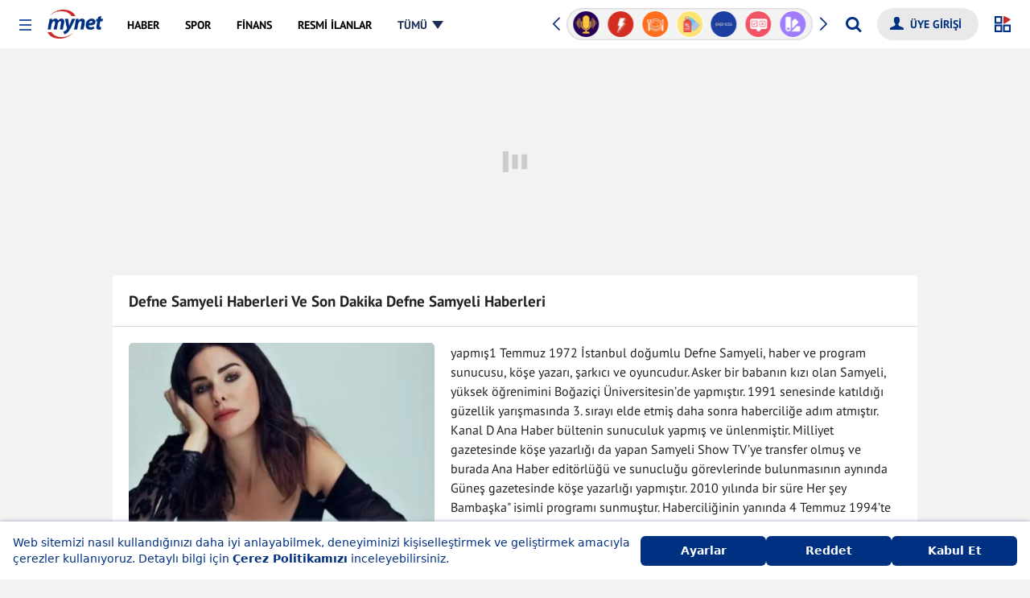

--- FILE ---
content_type: text/html; charset=UTF-8
request_url: https://www.mynet.com/haberler/defne-samyeli
body_size: 90021
content:
<!DOCTYPE html>
<html lang="tr">
<head>


    	<title>Defne Samyeli Haberleri (Son Dakika Güncel Defne Samyeli Hakkında Haberler)</title>
	<link rel='canonical' href='https://www.mynet.com/haberler/defne-samyeli'/>
	<link rel='apple-touch-icon' href='https://s.mynet.com.tr/rosetta/services/etiket/production/apple-touch-icon-57x57.png' sizes='57x57'/>
	<link rel='apple-touch-icon' href='https://s.mynet.com.tr/rosetta/services/etiket/production/apple-touch-icon-60x60.png' sizes='60x60'/>
	<link rel='apple-touch-icon' href='https://s.mynet.com.tr/rosetta/services/etiket/production/apple-touch-icon-72x72.png' sizes='72x72'/>
	<link rel='apple-touch-icon' href='https://s.mynet.com.tr/rosetta/services/etiket/production/apple-touch-icon-76x76.png' sizes='76x76'/>
	<link rel='apple-touch-icon' href='https://s.mynet.com.tr/rosetta/services/etiket/production/apple-touch-icon-114x114.png' sizes='114x114'/>
	<link rel='apple-touch-icon' href='https://s.mynet.com.tr/rosetta/services/etiket/production/apple-touch-icon-120x120.png' sizes='120x120'/>
	<link rel='apple-touch-icon' href='https://s.mynet.com.tr/rosetta/services/etiket/production/apple-touch-icon-144x144.png' sizes='144x144'/>
	<link rel='apple-touch-icon' href='https://s.mynet.com.tr/rosetta/services/etiket/production/apple-touch-icon-152x152.png' sizes='152x152'/>
	<link rel='apple-touch-icon' href='https://s.mynet.com.tr/rosetta/services/etiket/production/apple-touch-icon-180x180.png' sizes='180x180'/>
	<link rel='icon' type='image/png' href='https://s.mynet.com.tr/rosetta/services/etiket/production/favicon-32x32.png' sizes='32x32'/>
	<link rel='icon' type='image/png' href='https://s.mynet.com.tr/rosetta/services/etiket/production/favicon-194x194.png' sizes='194x194'/>
	<link rel='icon' type='image/png' href='https://s.mynet.com.tr/rosetta/services/etiket/production/favicon-96x96.png' sizes='96x96'/>
	<link rel='icon' type='image/png' href='https://s.mynet.com.tr/rosetta/services/etiket/production/android-chrome-192x192.png' sizes='192x192'/>
	<link rel='icon' type='image/png' href='https://s.mynet.com.tr/rosetta/services/etiket/production/favicon-16x16.png' sizes='16x16'/>
	<meta property='fb:pages' content='143217525724589,109532732434779'/>
	<meta charset="UTF-8">
	<meta name="description" content="Defne Samyeli haberleri sayfasında son dakika Defne Samyeli haberlerini, güncel Defne Samyeli haberlerini, günün son Defne Samyeli gelişmelerini ve tüm Defne Samyeli hakkında haberleri bulabilirsiniz.">
	<meta name="fb:app_id" content="141232139244860">
	<meta name="locale" content="tr_TR">
	<meta name="classification" content="News">
	<meta name="author" content="Mynet">
	<meta name="viewport" content="width=device-width, initial-scale=1.0">
	<meta property="og:site_name" content="Mynet Haber">
	<meta property="og:locale" content="tr">
	<meta property="og:url" content="https://www.mynet.com/haberler/defne-samyeli">
	<meta property="og:type" content="website">
	<meta property="og:title" content="Defne Samyeli Haberleri (Son Dakika Güncel Defne Samyeli Hakkında Haberler)">
	<meta property="og:description" content="Defne Samyeli haberleri sayfasında son dakika Defne Samyeli haberlerini, güncel Defne Samyeli haberlerini, günün son Defne Samyeli gelişmelerini ve tüm Defne Samyeli hakkında haberleri bulabilirsiniz.">
	<meta property="og:image" content="//img3.mynet.com.tr/myhm/mynet-fc.gif">
	<meta name="twitter:card" content="summary_large_image">
	<meta name="twitter:site" content="@HaberMynet">
	<meta name="twitter:title" content="Defne Samyeli Haberleri (Son Dakika Güncel Defne Samyeli Hakkında Haberler)">
	<meta name="twitter:description" content="Defne Samyeli haberleri sayfasında son dakika Defne Samyeli haberlerini, güncel Defne Samyeli haberlerini, günün son Defne Samyeli gelişmelerini ve tüm Defne Samyeli hakkında haberleri bulabilirsiniz.">
	<meta name="twitter:image" content="//img3.mynet.com.tr/myhm/mynet-fc.gif">

        <link rel="dns-prefetch" href="//www.google-analytics.com">
    <link rel="dns-prefetch" href="//www.googletagservices.com">
    <link rel="dns-prefetch" href="//www.googletagmanager.com">
    <link rel="preconnect" href="//securepubads.g.doubleclick.net">
    <link rel="preconnect" href="//pubads.g.doubleclick.net">
    <link rel="preconnect" href="//s.mynet.com.tr">
    <link rel="preconnect" href="//s.mynet.com">
    <link rel="preconnect" href="//imgrosetta.mynet.com">
    <meta name="robots" content="max-image-preview:large">
    <meta name="viewport" content="width=device-width, initial-scale=1">

    
    
    <script>
        var _gaq = _gaq || [];
        var _rosetta_service = "etiket";
        // lazy load config
        window.lazySizesConfig = window.lazySizesConfig || {};
        lazySizesConfig.srcAttr = 'data-original';
        var mynet_menu_disable = true;
        var siteBaseUrl = "https://www.mynet.com";

        var MynetGlobal = {service: 'etiket'};
        var mynetNewHeader = {service: 'etiket', servicename: 'etiket'};
        var MYNET_MAIN_GLOBAL = {
            my_open_menu_icon_css: 'https://cdnjs.cloudflare.com/ajax/libs/font-awesome/4.5.0/css/font-awesome.min.css'
        };
        var onePageGallery = false;
        var isPremiumUser = false;

        var visitor_subscriptions = {"visitor_username":null,"visitor_products":[],"visitor_churned_products":[],"has_noads_feature":null,"has_email_feature":null};

            window.customDataLayer = [{"event":"page_impression","page_name":"Defne Samyeli Haberleri Ve Son Dakika Defne Samyeli Haberleri","page_type":"detail","content_tags":["defne-samyeli"]}];            !function (a, b, c) {
            a.MynetObject = c;
            a[c] = a[c] || function () {
                a[c].q = a[c].q || [];
                typeof (a[c].executeStatus) !== "undefined" ? arguments[0]() : a[c].q.push(arguments);
            };
            window.MyHeadJsLoaded = function () {
                jQuery.ajax({
                    dataType: "script",
                    cache: !0,
                    url: 'https://s.mynet.com.tr/rosetta/services/etiket/production/js/responsive-all.js?id=6edfb09cedf2e88e82c9'
                }).done(function () {
                    MynetObjectReady()
                }).fail(function (_, e, o) {
                    console.log(arguments)
                });
            }
        }(window, document, "mynetReady");

        mynetReady(function() {
            if (window.customDataLayer) {
                window.customDataLayer.forEach(item => {
                    window.dataLayer.push(item);
                });
            }
        });

    </script>
    <style>.masthead-container.masthead-container-hissenet.adv-placeholder-animation{background:url(https://s.hisse.net/rosetta/services/hissenet/production/img/masthead-placeholder.gif) no-repeat 50% transparent!important;min-height:100px;margin-top:0}.masthead-container.adv-placeholder-animation{background:url(https://img7.mynet.com.tr/masthead-placeholder.gif) no-repeat 50% transparent!important}.masthead-container{background-size:440px;max-width:1180px;margin:1rem auto}@media only screen and (max-width: 768px){.masthead-container.adv-placeholder-animation,.masthead-container.masthead-container-hissenet.adv-placeholder-animation{background-size:320px!important;max-width:100vw}}.adv-height250,.masthead-adv-type-sticky{background-image:none!important;background-color:transparent!important;max-width:1180px;margin:1rem auto}</style>
            <script>
            window.googletag = window.googletag || {cmd: []};
window.MynetAds = window.MynetAds || {Gpt: {"settings":{"network_id":"28687765","targeting":{"mynet_servis":"haber","mynet_kategori":"default","keywords":["defne-samyeli"]},"lazy_load":{"fetchMarginPercent":200,"renderMarginPercent":100,"mobileScaling":2},"prebid":{"enabled":true,"timeout":2000,"timeout_failsafe":5000,"enhanced_bidders":[],"bidders":{"ix":{"bidder":"ix","params":{"siteId":1161302}},"rtbhouse":{"bidder":"rtbhouse","params":{"region":"prebid-eu","publisherId":"1YzWO4cRmRNKpprUvCUe"}},"rubicon":{"bidder":"rubicon","params":{"accountId":24266,"siteId":409966,"zoneId":2298308}},"pixad":{"bidder":"pixad","params":{"networkId":4200091707,"host":"mynet.rtb.pixad.com.tr"}},"yandex":{"bidder":"yandex","params":{"pageId":2362216,"impId":1}},"adf":{"bidder":"adf","params":{"mid":2100038}}}}},"customAdUnits":{"pageskin_alt":{"id":"pageskin_alt","code":"mynet\/genel\/pageskin_sol_alt","size":"[[300, 250], [120, 240], [200, 200], [300, 200], [180, 150], [320, 150], [320, 100], [320, 50]]","size-mapping":"[1600, 800]:[[300, 250], [120, 240], [200, 200], [300, 200]]|[1520, 800]:[[180, 150], [120, 240], [200, 200]]|[0, 0]:[]","class":"ad-leftbottom"},"kule_sag":{"id":"kule_sag","code":"mynet\/haber\/kule_sag_120x600","size":"[[120, 600], [160, 600], [300, 600], [300, 250]]","size-mapping":"[1600, 100]:[[300, 600],[300, 250],[160, 600], [120, 600]]|[1520, 100]:[[160, 600], [120, 600]]|[1280, 100]:[[120, 600]]|[0, 0]:[]","class":"ad-kulesag","depended":true},"survey":{"code":"mynet\/genel\/survey","size":"[[300, 250]]"},"yorum_sticky":{"code":"mynet\/genel\/yorum_320x100","size":"[[320, 100]]"},"yorum_inbetween":{"code":"mynet\/genel\/yorum_300x250","size":"[[320, 100], [320, 50], [300, 250]]"}},"slotSizes":{"b0acc7be":"[[120, 600], [160, 600], [300, 600], [300, 250]]","0dc2bf67":"[[728, 90], [970, 90], [970, 250], [320, 100], [320, 50]]","df1857ff":"[[300, 250], [320, 100], [320, 50], [336, 250], [336, 480], [320, 480], [320, 250]]","9c60ef8d":"[[970, 90], [970, 250], [728, 90], [300, 250], [320, 100], [320, 50], [336, 250], [320, 480]]"},"slotSizeMappings":{"70104fef":"[1650, 100]:[[300, 600], [300, 250], [160, 600], [120, 600]]|[1360, 100]:[[160, 600], [120, 600]]|[1280, 100]:[[120, 600]]|[0, 0]:[]","9da4773a":"[970, 100]:[[970, 250],[728, 90],[970, 90]]|[0, 0]:[[320, 100],[320, 50]]","78d8a46a":"[970, 100]:[[300, 250]]|[320, 100]:[[336, 250], [336, 480], [320, 480], [320, 100], [320, 50], [300, 250], [320, 250]]|[0, 0]:[[300, 250]]","a959c8ad":"[970, 100]:[[728, 90], [970, 90], [970, 250]]|[768, 100]:[[728, 90], [300, 250], [320, 100], [320, 50], [336, 250], [320, 480]]|[320, 100]:[[336, 250], [320, 480], [320, 100], [320, 50], [300, 250]]|[0, 0]:[[300, 250]]","f9e5f505":"[970, 100]:[]|[320, 100]:[[336, 250], [320, 480], [320, 100], [320, 50], [300, 250]]|[0, 0]:[[300, 250]]"},"preBidAdUnits":[],"slotData":{"responsive_interstitial_oop":{"i":"responsive_interstitial_oop","c":"mynet\/genel\/prestitial_oop","o":true,"wi":false,"ito":true},"responsive_pageskin_sol":{"i":"responsive_pageskin_sol","c":"mynet\/haber\/pageskin_sag_120x600","o":false,"wi":false,"sh":"b0acc7be","smh":"70104fef"},"responsive_masthead":{"i":"responsive_masthead","c":"mynet\/haber\/masthead_970x250","o":false,"wi":false,"sh":"0dc2bf67","smh":"9da4773a"},"responsive_sidebar_1":{"i":"responsive_sidebar_1","c":"mynet\/haber\/sidebar_300x250_1","o":false,"wi":false,"sh":"df1857ff","smh":"78d8a46a"},"responsive_body_970x250_1":{"i":"responsive_body_970x250_1","c":"mynet\/haber\/body_970x250_1","o":false,"wi":false,"t":{"slot_index":"1"},"sh":"9c60ef8d","smh":"a959c8ad"},"responsive_body_970x250_1-7789":{"i":"responsive_body_970x250_1-7789","c":"mynet\/haber\/body_970x250_1","o":false,"wi":false,"t":{"slot_index":"2"},"sh":"9c60ef8d","smh":"f9e5f505"},"responsive_body_970x250_1-1743":{"i":"responsive_body_970x250_1-1743","c":"mynet\/haber\/body_970x250_1","o":false,"wi":false,"t":{"slot_index":"3"},"sh":"9c60ef8d","smh":"f9e5f505"},"responsive_body_970x250_1-9588":{"i":"responsive_body_970x250_1-9588","c":"mynet\/haber\/body_970x250_1","o":false,"wi":false,"t":{"slot_index":"4"},"sh":"9c60ef8d","smh":"f9e5f505"},"responsive_body_970x250_1-5121":{"i":"responsive_body_970x250_1-5121","c":"mynet\/haber\/body_970x250_1","o":false,"wi":false,"t":{"slot_index":"5"},"sh":"9c60ef8d","smh":"f9e5f505"},"responsive_body_970x250_1-3780":{"i":"responsive_body_970x250_1-3780","c":"mynet\/haber\/body_970x250_1","o":false,"wi":false,"t":{"slot_index":"6"},"sh":"9c60ef8d","smh":"f9e5f505"},"responsive_body_970x250_1-6041":{"i":"responsive_body_970x250_1-6041","c":"mynet\/haber\/body_970x250_1","o":false,"wi":false,"t":{"slot_index":"7"},"sh":"9c60ef8d","smh":"f9e5f505"},"responsive_body_970x250_1-8385":{"i":"responsive_body_970x250_1-8385","c":"mynet\/haber\/body_970x250_1","o":false,"wi":false,"t":{"slot_index":"8"},"sh":"9c60ef8d","smh":"f9e5f505"},"responsive_body_970x250_1-8512":{"i":"responsive_body_970x250_1-8512","c":"mynet\/haber\/body_970x250_1","o":false,"wi":false,"t":{"slot_index":"9"},"sh":"9c60ef8d","smh":"f9e5f505"},"responsive_body_970x250_1-3795":{"i":"responsive_body_970x250_1-3795","c":"mynet\/haber\/body_970x250_1","o":false,"wi":false,"t":{"slot_index":"10"},"sh":"9c60ef8d","smh":"f9e5f505"},"responsive_body_970x250_1-4381":{"i":"responsive_body_970x250_1-4381","c":"mynet\/haber\/body_970x250_1","o":false,"wi":false,"t":{"slot_index":"11"},"sh":"9c60ef8d","smh":"f9e5f505"},"responsive_body_970x250_1-7988":{"i":"responsive_body_970x250_1-7988","c":"mynet\/haber\/body_970x250_1","o":false,"wi":false,"t":{"slot_index":"12"},"sh":"9c60ef8d","smh":"f9e5f505"},"responsive_body_970x250_1-4026":{"i":"responsive_body_970x250_1-4026","c":"mynet\/haber\/body_970x250_1","o":false,"wi":false,"t":{"slot_index":"13"},"sh":"9c60ef8d","smh":"f9e5f505"},"responsive_body_970x250_1-7955":{"i":"responsive_body_970x250_1-7955","c":"mynet\/haber\/body_970x250_1","o":false,"wi":false,"t":{"slot_index":"14"},"sh":"9c60ef8d","smh":"f9e5f505"},"responsive_body_970x250_1-6395":{"i":"responsive_body_970x250_1-6395","c":"mynet\/haber\/body_970x250_1","o":false,"wi":false,"t":{"slot_index":"15"},"sh":"9c60ef8d","smh":"f9e5f505"},"responsive_body_970x250_1-2955":{"i":"responsive_body_970x250_1-2955","c":"mynet\/haber\/body_970x250_1","o":false,"wi":false,"t":{"slot_index":"16"},"sh":"9c60ef8d","smh":"f9e5f505"},"responsive_body_970x250_1-7245":{"i":"responsive_body_970x250_1-7245","c":"mynet\/haber\/body_970x250_1","o":false,"wi":false,"t":{"slot_index":"17"},"sh":"9c60ef8d","smh":"f9e5f505"},"responsive_body_970x250_1-7491":{"i":"responsive_body_970x250_1-7491","c":"mynet\/haber\/body_970x250_1","o":false,"wi":false,"t":{"slot_index":"18"},"sh":"9c60ef8d","smh":"f9e5f505"},"responsive_body_970x250_1-4112":{"i":"responsive_body_970x250_1-4112","c":"mynet\/haber\/body_970x250_1","o":false,"wi":false,"t":{"slot_index":"19"},"sh":"9c60ef8d","smh":"a959c8ad"}}}};
var pbjs = pbjs || {};
pbjs.que = pbjs.que || [];
(function(w,d){!function(e,t,n,s,i,a,o){function r(n,s){t[e]._Q.push([n,s])}t[e]||(t[e]={init:function(){r("i",arguments)},fetchBids:function(){r("f",arguments)},setDisplayBids:function(){},targetingKeys:function(){return[]},_Q:[]},(a=n.createElement(s)).async=!0,a.src="//c.amazon-adsystem.com/aax2/apstag.js",(o=n.getElementsByTagName(s)[0]).parentNode.insertBefore(a,o))}("apstag",window,document,"script"),Object.assign||Object.defineProperty(Object,"assign",{enumerable:!1,configurable:!0,writable:!0,value:function(e){if(null==e)throw new TypeError("Cannot convert first argument to object");for(let t=Object(e),n=1;n<arguments.length;n++){let e=arguments[n];if(null!=e){e=Object(e);for(let n=Object.keys(Object(e)),s=0,i=n.length;s<i;s++){let i=n[s],a=Object.getOwnPropertyDescriptor(e,i);void 0!==a&&a.enumerable&&(t[i]=e[i])}}}return r}});const getCookieValue=(e,t="")=>{var n;return(null==(n=document.cookie.match("(^|;)\\s*"+e+"\\s*=\\s*([^;]+)"))?void 0:n.pop())||t},uvidCookie=getCookieValue("uvid"),myLoc=getCookieValue("myloc","TR");w.myChecker=function(e,t,n,s){if("function"!=typeof e||"function"!=typeof t||void 0!==n&&"function"!=typeof n)return!1;let i,a;const o="number"==typeof s&&isFinite(s)&&s>=0?s:3e3;a=w.setTimeout(function(){if(i&&w.clearInterval(i),n)try{n()}catch(e){console.error("myChecker fallback error:",e)}},o),i=w.setInterval(function(){try{e()&&(w.clearInterval(i),w.clearTimeout(a),t())}catch(n){console.error("myChecker condition/callback error:",n),w.clearInterval(i),w.clearTimeout(a)}},50)},w.slugify=function(e){const t={"çÇ":"c","ğĞ":"g","şŞ":"s","üÜ":"u","ıİ":"i","öÖ":"o"};for(let n in t)e=e.replace(new RegExp("["+n+"]","g"),t[n]);return e.replace(/[^-a-zA-Z0-9\s\.\_]+/gi,"").replace(/\s/gi,"-").replace(/[-]+/gi,"-").toLowerCase()},w.refreshAd=function(e){var t=void 0!==e?[MynetAds.Gpt.slots[e]]:Object.values(MynetAds.Gpt.slots);if(t){var n=void 0!==e?[e]:Object.keys(MynetAds.Gpt.slots);pbjs.que.push(function(){pbjs.requestBids({timeout:MynetAds.Gpt.settings.prebid.timeout,adUnitCodes:n,bidsBackHandler:function(){pbjs.setTargetingForGPTAsync(n),googletag.pubads().refresh(t)}})})}},MynetAds.Gpt.buildSizeMapping=function(sizeMappingItem){const sizeMapping=googletag.sizeMapping();return sizeMappingItem.split("|").forEach(function(item){let parts=item.split(":");sizeMapping.addSize(eval(parts[0]),eval(parts[1]))}),sizeMapping.build()},MynetAds.Gpt.getSlotCode=function(e){return"/"+MynetAds.Gpt.settings.network_id+"/"+e.c},MynetAds.Gpt.display=function(e){googletag.cmd.push(function(){if(void 0!==MynetAds.Gpt.slots[e]){const t=MynetAds.Gpt.slotData[e];t&&t.wi?googletag.display(MynetAds.Gpt.slots[e]):googletag.display(e)}})},Object.keys(MynetAds.Gpt.slotSizes).forEach(function(index){MynetAds.Gpt.slotSizes[index]=eval(MynetAds.Gpt.slotSizes[index])});const url=new URL(window.location.href),urlParams=new URLSearchParams(url.search);googletag.cmd.push(function(){googletag.pubads().addEventListener("slotOnload",function(e){MynetAds.SagKule(e)}),googletag.pubads().addEventListener("slotRenderEnded",function(e){const t=document.getElementById(e.slot.getSlotElementId());t&&t.parentElement.classList.contains("adv-placeholder-animation")&&t.parentElement.classList.remove("adv-placeholder-animation")}),Object.keys(MynetAds.Gpt.slotSizeMappings).forEach(function(e){MynetAds.Gpt.slotSizeMappings[e]=MynetAds.Gpt.buildSizeMapping(MynetAds.Gpt.slotSizeMappings[e])}),MynetAds.Gpt.slots={},Object.values(MynetAds.Gpt.slotData).forEach(function(e){let t=MynetAds.Gpt.getSlotCode(e);if(e.o){if(!urlParams.has("skip_web_interstitial")){const n=e.wi?googletag.enums.OutOfPageFormat.INTERSTITIAL:e.i;MynetAds.Gpt.slots[e.i]=googletag.defineOutOfPageSlot(t,n).addService(googletag.pubads())}}else MynetAds.Gpt.slots[e.i]=googletag.defineSlot(t,MynetAds.Gpt.slotSizes[e.sh],e.i).addService(googletag.pubads());void 0!==e.smh&&MynetAds.Gpt.slots[e.i].defineSizeMapping(MynetAds.Gpt.slotSizeMappings[e.smh]),void 0!==e.t&&MynetAds.Gpt.slots[e.i].setConfig({targeting:e.t})});try{let e=w.dataLayer[0].content.published_at;null!==e&&(e=new Date(e),MynetAds.Gpt.settings.targeting.content_created=e.getFullYear()+"_"+("0"+(e.getMonth()+1)).slice(-2))}catch(e){}try{MynetAds.Gpt.settings.targeting.mynet_author=w.slugify(w.dataLayer[0].author.user_name)}catch(e){}MynetAds.Gpt.settings.targeting.keywords=Array.from(new Set((MynetAds.Gpt.settings.targeting.keywords||[]).concat((()=>{try{return dataLayer[0].content.tags.map(slugify)||[]}catch(e){return[]}})(),[uvidCookie.length>0?"loginuser":"nonloginuser"],document.location.search.includes("utm_medium=webpush")?["webpush"]:[],document.referrer.includes("google.com")?["from-google"]:[]))),googletag.setConfig({disableInitialLoad:!0,lazyLoad:MynetAds.Gpt.settings.lazy_load,singleRequest:!0,targeting:MynetAds.Gpt.settings.targeting}),googletag.enableServices()});const hb={requestManager:{timeout:!1,adserverRequestSent:!1,aps:!1,prebid:!1},init:function(){this.aps.enabled&&this.aps.init(),this.prebid.enabled&&this.prebid.init()},prebid:{enabled:!0,inited:!1,adUnits:[],helpers:{getPrebidSizeMapping:function(item){let prebidSizeMapping=[];return MynetAds.Gpt.slotSizeMappings[item.smh].split("|").forEach(function(item){let parts=item.split(":");prebidSizeMapping.push({minViewPort:eval(parts[0]),sizes:eval(parts[1])})}),prebidSizeMapping},getPrebidAdUnitBids:function(e){return Object.values(MynetAds.Gpt.settings.prebid.bidders).map(t=>{var n,s;let i={...t};return(null==(n=MynetAds.Gpt.settings.prebid.enhanced_bidders)?void 0:n.includes(i.bidder))&&(null==(s=e.pb)?void 0:s[i.bidder])?i.params={...i.params,...e.pb[i.bidder]}:"taboola"===i.bidder&&(i.params.tagId=e.i),i})},getPrebidAdUnit:function(e){let t={code:e.i,mediaTypes:{banner:{sizes:MynetAds.Gpt.slotSizes[e.sh]}},bids:this.getPrebidAdUnitBids(e)};return e.smh&&(t.mediaTypes.banner.sizeConfig=this.getPrebidSizeMapping(e)),t}},init:function(){this.inited||(Object.values(MynetAds.Gpt.slotData).forEach(function(e){e.o||hb.prebid.adUnits.push(hb.prebid.helpers.getPrebidAdUnit(e))}),this.inited=!0)},requestBids:function(){pbjs.bidderSettings={standard:{storageAllowed:!0}},pbjs.que.push(function(){let e={bidderTimeout:1e3,priceGranularity:"high",rubicon:{singleRequest:!0},enableTIDs:!0,alwaysIncludeDeals:!0,targetingControls:{alwaysIncludeDeals:!0,allowSendAllBidsTargetingKeys:["AD_ID","PRICE_BUCKET","SIZE","FORMAT"]},gptPreAuction:{enabled:!0},ortb2:{source:{ext:{schain:{ver:"1.0",complete:1,nodes:[{asi:window.location.hostname.replace("local",""),sid:"pub-6839937925560044",hp:1}]}}}},userSync:{iframeEnabled:!0,filterSettings:{iframe:{bidders:"*",filter:"include"}},syncEnabled:!0,syncDelay:1,auctionDelay:500,aliasSyncEnabled:!0,userIds:[{name:"id5Id",params:{partner:1291},storage:{type:"html5",name:"id5id",expires:90,refreshInSeconds:7200}},{name:"sharedId",storage:{name:"_sharedID",type:"html5",expires:90}},{name:"yandex",bidders:["yandex"],storage:{type:"cookie",name:"_ym_uid",expires:365}},{name:"mygaruId"},{name:"euid"},{name:"criteo"}]}};"TR"!==myLoc&&(e.consentManagement={gdpr:{cmpApi:"iab",timeout:8e3,actionTimeout:1e4,defaultGdprScope:!1,allowAuctionWithoutConsent:!0,rules:[{purpose:"storage",enforcePurpose:!0,enforceVendor:!0},{purpose:"basicAds",enforcePurpose:!0,enforceVendor:!0},{purpose:"personalizedAds",enforcePurpose:!0,enforceVendor:!0},{purpose:"measurement",enforcePurpose:!0,enforceVendor:!0},{purpose:"transmitPreciseGeo",enforcePurpose:!0}]}}),pbjs.setConfig(e),pbjs.addAdUnits(hb.prebid.adUnits),pbjs.requestBids({bidsBackHandler:function(e,t,n){googletag.cmd.push(function(){pbjs.setTargetingForGPTAsync(),hb.requestManager.prebid=!0,hb.biddersBack("prebid")})}})})}},aps:{enabled:!0,inited:!1,helpers:{getSlots:function(){return Object.values(MynetAds.Gpt.slots).filter(e=>!e.getOutOfPage())}},init:function(){apstag.init({pubID:"9ce9b6c5-2c57-4cf4-89d5-a2d0071bbe65",adServer:"googletag",simplerGPT:!0}),this.inited=!0},requestBids:function(){let e=this.helpers.getSlots();apstag.fetchBids({slots:e,timeout:2e3},function(e){googletag.cmd.push(function(){apstag.setDisplayBids(),hb.requestManager.aps=!0,hb.biddersBack("aps")})})}},biddersBack:function(e){this.prebid.enabled&&this.requestManager.prebid&&this.aps.enabled&&this.requestManager.aps&&this.sendAdServerRequest()},requestBids:function(){this.prebid.enabled&&this.prebid.requestBids(),this.aps.enabled&&this.aps.requestBids()},sendAdServerRequest:function(){!0!==this.requestManager.adserverRequestSent&&("undefined"!=typeof fallbackTimeout&&w.clearTimeout(fallbackTimeout),this.requestManager.adserverRequestSent=!0,googletag.cmd.push(function(){googletag.pubads().refresh()}))}};hb.init(),myChecker(function(){return void 0!==MynetAds.Gpt.slots},function(){hb.requestBids()},function(){hb.sendAdServerRequest()},MynetAds.Gpt.settings.prebid.timeout_failsafe)})(window);

            </script>
            
<script async src="https://securepubads.g.doubleclick.net/tag/js/gpt.js"></script>
<script async src="https://adl.mynetreklam.com/mynetads/ads-manager/ads-manager.js?202601141107"></script>
<script async src="https://adl.mynetreklam.com/mynetads/ads-manager/prebid.js?202601141107"></script>
    <style>
        @charset "UTF-8";@font-face{font-display:fallback;font-family:PT Sans;font-style:normal;font-weight:700;src:local("PT Sans Bold"),local("PTSans-Bold"),url(https://fonts.gstatic.com/s/ptsans/v9/jizfRExUiTo99u79B_mh0OCtLR8a8zILig.woff2) format("woff2");unicode-range:u+0100-024f,u+0259,u+1e??,u+2020,u+20a0-20ab,u+20ad-20cf,u+2113,u+2c60-2c7f,u+a720-a7ff}@font-face{font-display:fallback;font-family:PT Sans;font-style:normal;font-weight:700;src:local("PT Sans Bold"),local("PTSans-Bold"),url(https://fonts.gstatic.com/s/ptsans/v9/jizfRExUiTo99u79B_mh0O6tLR8a8zI.woff2) format("woff2");unicode-range:u+00??,u+0131,u+0152-0153,u+02bb-02bc,u+02c6,u+02da,u+02dc,u+2000-206f,u+2074,u+20ac,u+2122,u+2191,u+2193,u+2212,u+2215,u+feff,u+fffd}@font-face{font-display:fallback;font-family:PT Sans;font-style:normal;font-weight:400;src:local("PT Sans"),local("PTSans-Regular"),url(https://fonts.gstatic.com/s/ptsans/v9/jizaRExUiTo99u79D0yExcOPIDUg-g.woff2) format("woff2");unicode-range:u+0100-024f,u+0259,u+1e??,u+2020,u+20a0-20ab,u+20ad-20cf,u+2113,u+2c60-2c7f,u+a720-a7ff}@font-face{font-display:fallback;font-family:PT Sans;font-style:normal;font-weight:400;src:local("PT Sans"),local("PTSans-Regular"),url(https://fonts.gstatic.com/s/ptsans/v9/jizaRExUiTo99u79D0KExcOPIDU.woff2) format("woff2");unicode-range:u+00??,u+0131,u+0152-0153,u+02bb-02bc,u+02c6,u+02da,u+02dc,u+2000-206f,u+2074,u+20ac,u+2122,u+2191,u+2193,u+2212,u+2215,u+feff,u+fffd}*,:after,:before{box-sizing:border-box}html{font-family:sans-serif;line-height:1.15;-webkit-text-size-adjust:100%;-webkit-tap-highlight-color:rgba(0,0,0,0)}article,aside,figcaption,figure,footer,header,hgroup,main,nav,section{display:block}[tabindex="-1"]:focus{outline:0!important}hr{box-sizing:content-box;height:0;overflow:visible}h1,h2,h3,h4,h5,h6{margin-top:0;margin-bottom:0}dl,ol,p,ul{margin-top:0}dl,ol,ul{margin-bottom:1rem}ol ol,ol ul,ul ol,ul ul{margin-bottom:0}dt{font-weight:700}dd{margin-bottom:.5rem;margin-left:0}blockquote{margin:0 0 1rem}b,strong{font-weight:bolder}small{font-size:80%}a{background-color:transparent}a,a:focus,a:hover{text-decoration:none}a:focus,a:hover{outline:none;box-shadow:none}a:not([href]):not([tabindex]),a:not([href]):not([tabindex]):focus,a:not([href]):not([tabindex]):hover{color:inherit;text-decoration:none}a:not([href]):not([tabindex]):focus{outline:0}figure{margin:0 0 1rem}img{border-style:none}img,svg{vertical-align:middle}svg{overflow:hidden}table{border-collapse:collapse}caption{padding-top:.75rem;padding-bottom:.75rem;color:#6c757d;text-align:left;caption-side:bottom}th{text-align:inherit}label{display:inline-block;margin-bottom:.5rem}button{border-radius:0}button,input,optgroup,select,textarea{margin:0;font-family:inherit;font-size:inherit;line-height:inherit}button:focus,input:focus,optgroup:focus,select:focus,textarea:focus{text-decoration:none;outline:none;box-shadow:none}button,input{overflow:visible}button,select{text-transform:none}select{word-wrap:normal}[type=button],[type=reset],[type=submit],button{-webkit-appearance:button}[type=button]:not(:disabled),[type=reset]:not(:disabled),[type=submit]:not(:disabled),button:not(:disabled){cursor:pointer}[type=button]::-moz-focus-inner,[type=reset]::-moz-focus-inner,[type=submit]::-moz-focus-inner,button::-moz-focus-inner{padding:0;border-style:none}input[type=checkbox],input[type=radio]{box-sizing:border-box;padding:0}input[type=date],input[type=datetime-local],input[type=month],input[type=time]{-webkit-appearance:listbox}textarea{overflow:auto;resize:vertical}[type=number]::-webkit-inner-spin-button,[type=number]::-webkit-outer-spin-button{height:auto}[type=search]{outline-offset:-2px;-webkit-appearance:none}[type=search]::-webkit-search-decoration{-webkit-appearance:none}::-webkit-file-upload-button{font:inherit;-webkit-appearance:button}.d-none,[hidden]{display:none!important}.d-inline{display:inline!important}.d-inline-block{display:inline-block!important}.d-block{display:block!important}.d-flex{display:flex!important}.flex-2{flex:2}.container{margin-right:auto;margin-left:auto;max-width:1040px}.row{display:flex;flex-wrap:wrap}.col,.col-1,.col-2,.col-3,.col-4,.col-5,.col-6,.col-7,.col-8,.col-9,.col-10,.col-11,.col-12{flex-basis:0;flex-grow:1;max-width:100%}.col-auto{flex:0 0 auto;width:auto;position:relative;max-width:100%}.col-1{flex:0 0 8.333333%;max-width:8.333333%}.col-2{flex:0 0 16.666667%;max-width:16.666667%}.col-3{flex:0 0 25%;max-width:25%}.col-4{flex:0 0 33.333333%;max-width:33.333333%}.col-5{flex:0 0 41.666667%;max-width:41.666667%}.col-6{flex:0 0 50%;max-width:50%}.col-7{flex:0 0 58.333333%;max-width:58.333333%}.col-8{flex:0 0 66.666667%;max-width:66.666667%}.col-9{flex:0 0 75%;max-width:75%}.col-10{flex:0 0 83.333333%;max-width:83.333333%}.col-11{flex:0 0 91.666667%;max-width:91.666667%}.col-12{flex:0 0 100%;max-width:100%}.flex-row{flex-direction:row}.flex-column{flex-direction:column}.flex-row-reverse{flex-direction:row-reverse}.flex-column-reverse{flex-direction:column-reverse}.flex-wrap{flex-wrap:wrap}.flex-nowrap{flex-wrap:nowrap}.flex-wrap-reverse{flex-wrap:wrap-reverse}.justify-content-start{justify-content:flex-start}.justify-content-end{justify-content:flex-end}.justify-content-center{justify-content:center}.justify-content-between{justify-content:space-between}.justify-content-around{justify-content:space-around}.align-items-start{align-items:flex-start}.align-items-end{align-items:flex-end}.align-items-center{align-items:center}.align-items-baseline{align-items:baseline}.align-items-stretch{align-items:stretch}.align-content-start{align-content:flex-start}.align-content-end{align-content:flex-end}.align-content-center{align-content:center}.align-content-between{align-content:space-between}.align-content-around{align-content:space-around}.align-content-stretch{align-content:stretch}.align-self-auto{align-self:auto}.align-self-start{align-self:flex-start}.align-self-end{align-self:flex-end}.align-self-center{align-self:center}.align-self-baseline{align-self:baseline}.align-self-stretch{align-self:stretch}.order-1{order:1!important}.order-2{order:2!important}.order-3{order:3!important}.order-4{order:4!important}.order-5{order:5!important}.order-6{order:6!important}.order-7{order:7!important}.order-8{order:8!important}.order-9{order:9!important}.order-10{order:10!important}.service-header-band{padding:0 0 0 20px;line-height:50px;height:50px;overflow:hidden;background:#fff;z-index:10;box-shadow:0 1px 3px 0 rgba(0,0,0,.2)}.service-header-band .service-header-band-inner{display:flex}.service-header-band .service-header-band-inner .service-name{display:block;line-height:50px;margin-bottom:0;font-size:18px;font-weight:700;color:#fff;position:relative;padding-right:30px;z-index:4}.service-header-band .service-header-band-inner .service-name a{color:#fff}.service-header-band .service-header-band-inner .service-name:before{content:"";width:37px;height:3px;position:absolute;bottom:0;margin:auto 0;right:3px;top:1px;box-shadow:inset 0 0 0 32px;transform-origin:right}.service-header-band .service-header-band-inner .service-name:after{content:"";width:37px;height:3px;position:absolute;bottom:1px;margin:auto 0;right:3px;top:0;box-shadow:inset 0 0 0 32px;transform-origin:right}.service-header-band .service-header-band-inner .service-name:before{transform:rotate(55deg)}.service-header-band .service-header-band-inner .service-name:after{transform:rotate(-55deg)}.iscroll-box-wrap{position:relative;display:block;height:50px;width:100%}.iscroll-box-wrap:before{left:-5px;background:linear-gradient(90deg,#fff,hsla(0,0%,100%,.1));filter:progid:DXImageTransform.Microsoft.gradient(startColorstr="rgb(255, 255, 255)",endColorstr="#00ffffff",GradientType=1)}.iscroll-box-wrap:after,.iscroll-box-wrap:before{content:"";top:0;height:100%;width:20px;z-index:2;position:absolute}.iscroll-box-wrap:after{right:0;background:linear-gradient(90deg,hsla(0,0%,100%,.1),#fff);filter:progid:DXImageTransform.Microsoft.gradient(startColorstr="#00ffffff",endColorstr="rgb(255, 255, 255)",GradientType=1)}.iscroll-box-wrap .iscroll-box2{position:absolute;z-index:1;top:0;left:0;width:100%;min-height:50px;height:100%;padding:0;overflow:auto}.iscroll-box-wrap .iscroll-box2 .iscroll-box-inner{position:absolute;z-index:1;width:auto;transform:translateZ(0);user-select:none;-webkit-text-size-adjust:none;-o-text-size-adjust:none;-moz-text-size-adjust:none;text-size-adjust:none;-webkit-tap-highlight-color:transparent;-webkit-transform:translateZ(0);-webkit-touch-callout:none;-webkit-user-select:none;-moz-user-select:none;-ms-user-select:none}.iscroll-box-wrap .iscroll-box2 .iscroll-box-inner ul{list-style:none;padding:0 20px 0 5px;margin:0;width:100%;height:100%;text-align:center;white-space:nowrap}.iscroll-box-wrap .iscroll-box2 .iscroll-box-inner ul li{padding:0 10px;height:100%;display:inline-block;margin:0}.iscroll-box-wrap .iscroll-box2 .iscroll-box-inner ul li a{color:#fff}.hide-scrollbar::-webkit-scrollbar,.iscroll-box2::-webkit-scrollbar{width:0;height:0;display:none}.footer-before-box h1,.footer-before-box h2,.footer-before-box h3,.footer-before-box h4,.footer-before-box h5,.footer-before-box h6,.footer-before-box p{margin-bottom:10px}.footer-before-box p:last-child{margin-bottom:0}a.send-news{justify-content:center;align-items:center;border-radius:30px;display:flex;padding:0 20px;color:#fff;font-size:14px;font-weight:600;background:#003082;margin-left:10px;border:none}a.send-news img{width:16px;margin-right:5px}.my-footer-new{background:#fff}@media (max-width:767px){.my-footer-new{padding-bottom:60px!important}}.my-footer-new .mynet-footer-logo{height:36px;width:auto;max-width:100%}.my-footer-new .my-footer-new-top-section{border-bottom:1px solid #d9d9d9;padding-top:20px;padding-bottom:20px;margin-bottom:30px}@media (max-width:767px){.my-footer-new .my-footer-new-store-logos{display:flex}}.my-footer-new .my-footer-new-store-logos a{border:1px solid #707070;padding:4px 15px;display:block;width:140px;margin-bottom:15px;border-radius:30px}.my-footer-new .my-footer-new-store-logos a.send-news{display:none}@media (max-width:767px){.my-footer-new .my-footer-new-store-logos a{width:160px}.my-footer-new .my-footer-new-store-logos a.send-news{display:flex;border:none}}.my-footer-new .my-footer-new-columns{border-bottom:1px solid #d9d9d9;padding-bottom:20px;margin-bottom:20px;flex-wrap:wrap}.my-footer-new .my-footer-new-columns .my-footer-new-col{flex:0 0 20%;width:20%;padding-left:0}@media (max-width:767px){.my-footer-new .my-footer-new-columns .my-footer-new-col{margin-bottom:0}}.my-footer-new .my-footer-new-columns .my-footer-new-col li{list-style:none}.my-footer-new .my-footer-new-columns .my-footer-new-col a{font-size:14px;line-height:30px}@media (max-width:767px){.my-footer-new .my-footer-new-columns .my-footer-new-col.my-footer-new-col-1{width:100%;flex:0 0 100%}}@media (max-width:767px){.my-footer-new .my-footer-new-columns .my-footer-new-col.my-footer-new-col-2,.my-footer-new .my-footer-new-columns .my-footer-new-col.my-footer-new-col-3,.my-footer-new .my-footer-new-columns .my-footer-new-col.my-footer-new-col-4,.my-footer-new .my-footer-new-columns .my-footer-new-col.my-footer-new-col-5{width:50%;flex:0 0 50%}}.my-footer-new .my-footer-new-service-custom-links{border-bottom:1px solid #d9d9d9;padding-bottom:20px;margin-bottom:10px;padding-left:15px;justify-content:center}@media (max-width:767px){.my-footer-new .my-footer-new-service-custom-links{justify-content:flex-start}}.my-footer-new .my-footer-new-service-custom-links li{margin-right:30px}.my-footer-new .my-footer-new-service-custom-links li a{font-size:14px}.my-footer-new .new-footer-cpr-text{font-size:13px;color:#222;text-align:center}@media (max-width:767px){.my-footer-new .new-footer-cpr-text{text-align:left}}.my-footer-new small{display:block;font-size:13px;max-width:990px;margin:auto;line-height:1.4;color:#666;font-weight:400;padding:0 0 10px;text-align:center}@media (max-width:767px){.my-footer-new small{text-align:left}}.my-footer-new .footer-social-channel a{width:30px;height:30px;border-radius:50%;text-align:center;line-height:32px;color:#fff;display:flex;align-items:center;justify-content:center}@media (max-width:767px){.my-footer-new .footer-social-channel a{width:24px;height:24px}}.my-footer-new .footer-social-channel a.facebook{background:#49639d}.my-footer-new .footer-social-channel a.twitter{background:#54a9ee}.my-footer-new .footer-social-channel a.instagram{background:#d34d7b}.my-footer-new .footer-social-channel a.send-news{height:30px;width:auto;border-radius:30px}@media (max-width:767px){.my-footer-new .footer-social-channel a.send-news{display:none}}.my-footer-new .footer-policy-links{display:flex;align-items:center;flex-wrap:wrap;padding:10px 0;margin-left:-10px;justify-content:center}@media (max-width:767px){.my-footer-new .footer-policy-links{justify-content:flex-start}}.my-footer-new .footer-policy-links a{padding:0 10px;margin-bottom:10px}.my-footer-app-box{display:flex;align-items:center}.my-footer-app-box .open-menu-apps-logo{border:1px solid #707070;padding:4px 15px;display:block;width:140px;margin-bottom:15px;border-radius:30px;margin-right:15px}.my-footer-app-box a.send-news{display:none}@media (max-width:640px){.my-footer-app-box a.send-news{height:42px;display:flex;margin-bottom:15px}}.open-menu-social-box{margin-top:15px;margin-bottom:30px;display:flex;align-items:center}.open-menu-social-box a.send-news{height:34px;margin-right:0;padding:0 15px}@media (max-width:991px){.open-menu-social-box a.send-news{display:none}}.open-menu-footer-quicklink-box{display:flex;padding-bottom:20px}.open-menu-footer-quicklink-box a{padding:0 10px;border-right:1px solid #999;font-size:14px}.open-menu-footer-quicklink-box a:first-child{padding-left:0}.open-menu-footer-quicklink-box a:last-child{border-right:none}.footer-bottom-logos{display:flex;flex-direction:column;align-items:center;justify-content:center;margin-bottom:20px}@media (max-width:454px){.footer-bottom-logos{align-items:flex-start}}.footer-bottom-logos .mediazone-logo{display:flex;align-items:center;margin-bottom:25px}@media (max-width:454px){.footer-bottom-logos .mediazone-logo{justify-content:flex-start}}.footer-bottom-logos .mediazone-logo a{display:inline-flex}.footer-bottom-logos .mediazone-logo span{padding:0 10px;font-size:14px;font-weight:400}.footer-bottom-logos .mediazone-logo span:first-child{padding-left:0}.footer-bottom-logos .brand-logos{display:flex;align-items:center;justify-content:center}@media (max-width:767px){.footer-bottom-logos .brand-logos{flex-wrap:wrap}}@media (max-width:454px){.footer-bottom-logos .brand-logos{justify-content:flex-start}}.footer-bottom-logos .brand-logos a{display:inline-flex;height:36px;align-items:center;justify-content:center;padding:0 20px;border-right:1px solid rgba(0,0,0,.1803921569)}@media (max-width:767px){.footer-bottom-logos .brand-logos a{margin-bottom:20px}}@media (max-width:454px){.footer-bottom-logos .brand-logos a{padding:0 15px}.footer-bottom-logos .brand-logos a:nth-child(3){border-right:none}.footer-bottom-logos .brand-logos a:nth-child(4){padding-left:0}}.footer-bottom-logos .brand-logos a:first-child{padding-left:0}.footer-bottom-logos .brand-logos a:last-child{border-right:none;padding-right:0}body{font-size:16px;font-family:PT Sans,sans-serif;line-height:1.5;color:#222;text-align:left;margin:0;padding-top:60px;background-color:#f4f4f4}body.detail-page{background-color:#fff}#privacy-notification{position:fixed!important;bottom:0!important;width:100%!important;z-index:9999999!important;text-align:center!important;font-size:10px!important;line-height:16px!important;padding:10px!important;box-shadow:0 -1px 3px 0 rgba(0,0,0,.2)}#privacy-notification #privacy-close{position:absolute;top:10px;right:10px}#privacy-notification div{flex-direction:column;width:100%}#privacy-notification p{text-align:center!important;margin:0 0 5px!important}a{color:#222}.text-white{color:#fff!important}.text-primary{color:#da541e!important}.text-secondary{color:#cc282a!important}.text-gray{color:#757575!important}.font-weight-normal{font-weight:400!important}.font-weight-bold{font-weight:700!important}.h1,h1{font-size:1.5rem;line-height:1.2}.h1,.h2,h1,h2{font-weight:700;margin-bottom:1.25rem}.h2,h2{font-size:1.125rem}p{margin-bottom:1.875rem}.h-band{background-color:#da541e;color:#da541e;font-size:1rem;height:10px;line-height:10px;padding-left:20px;position:relative}.h-band span{background:#f4f4f4}.small{font-size:80%}.smaller{font-size:60%}.large{font-size:120%}.larger{font-size:140%}.img-fluid,.img-responsive{width:100%;height:auto}.responsive{max-width:100%}.overflow-auto{overflow:auto}.w-100{width:100%}.h-100{height:100%}.m-0{margin:0}.m-1{margin:.3125rem}.m-2{margin:.625rem}.m-3{margin:1rem}.m-4{margin:1.25rem}.m-5{margin:1.875rem}.ml-0{margin-left:0}.ml-1{margin-left:.3125rem}.ml-2{margin-left:.625rem}.ml-3{margin-left:1rem}.ml-4{margin-left:1.25rem}.ml-5{margin-left:1.875rem}.mr-0{margin-right:0}.mr-1{margin-right:.3125rem}.mr-2{margin-right:.625rem}.mr-3{margin-right:1rem}.mr-4{margin-right:1.25rem}.mr-5{margin-right:1.875rem}.mt-0{margin-top:0}.mt-1{margin-top:.3125rem}.mt-2{margin-top:.625rem}.mt-3{margin-top:1rem}.mt-4{margin-top:1.25rem}.mt-5{margin-top:1.875rem}.mb-0{margin-bottom:0}.mb-1{margin-bottom:.3125rem}.mb-2{margin-bottom:.625rem}.mb-3{margin-bottom:1rem}.mb-4{margin-bottom:1.25rem}.mb-5{margin-bottom:1.875rem}.mx-0{margin-right:0}.mx-0,.mx-1{margin-left:.3125rem}.mx-1{margin-right:.3125rem}.mx-2{margin-left:.625rem;margin-right:.625rem}.mx-3{margin-left:1rem;margin-right:1rem}.mx-4{margin-left:1.25rem;margin-right:1.25rem}.mx-5{margin-left:1.875rem;margin-right:1.875rem}.my-0{margin-top:0;margin-bottom:0}.my-1{margin-top:.3125rem;margin-bottom:.3125rem}.my-2{margin-top:.625rem;margin-bottom:.625rem}.my-3{margin-top:1rem;margin-bottom:1rem}.my-4{margin-top:1.25rem;margin-bottom:1.25rem}.my-5{margin-top:1.875rem;margin-bottom:1.875rem}.p-0{padding:0}.p-1{padding:.3125rem}.p-2{padding:.625rem}.p-3{padding:1rem}.p-4{padding:1.25rem}.p-5{padding:1.875rem}.pl-0{padding-left:0}.pl-1{padding-left:.3125rem}.pl-2{padding-left:.625rem}.pl-3{padding-left:1rem}.pl-4{padding-left:1.25rem}.pl-5{padding-left:1.875rem}.pr-0{padding-right:0}.pr-1{padding-right:.3125rem}.pr-2{padding-right:.625rem}.pr-3{padding-right:1rem}.pr-4{padding-right:1.25rem}.pr-5{padding-right:1.875rem}.pt-0{padding-top:0}.pt-1{padding-top:.3125rem}.pt-2{padding-top:.625rem}.pt-3{padding-top:1rem}.pt-4{padding-top:1.25rem}.pt-5{padding-top:1.875rem}.pb-0{padding-bottom:0}.pb-1{padding-bottom:.3125rem}.pb-2{padding-bottom:.625rem}.pb-3{padding-bottom:1rem}.pb-4{padding-bottom:1.25rem}.pb-5{padding-bottom:1.875rem}.px-0{padding-left:0;padding-right:0}.px-1{padding-left:.3125rem;padding-right:.3125rem}.px-2{padding-left:.625rem;padding-right:.625rem}.px-3{padding-left:1rem;padding-right:1rem}.px-4{padding-left:1.25rem;padding-right:1.25rem}.px-5{padding-left:1.875rem;padding-right:1.875rem}.py-0{padding-top:0;padding-bottom:0}.py-1{padding-top:.3125rem;padding-bottom:.3125rem}.py-2{padding-top:.625rem;padding-bottom:.625rem}.py-3{padding-top:1rem;padding-bottom:1rem}.py-4{padding-top:1.25rem;padding-bottom:1.25rem}.py-5{padding-top:1.875rem;padding-bottom:1.875rem}.text-left{text-align:left!important}.text-right{text-align:right!important}.text-center{text-align:center!important}.position-relative{position:relative}.position-absolute{position:absolute}.border{border:1px solid #dadada}.border-t{border-top:1px solid #dadada}.border-r{border-right:1px solid #dadada}.border-b{border-bottom:1px solid #dadada}.border-l{border-left:1px solid #dadada}.border-radius{border-radius:.3125rem}.bg-gray-1{background-color:#f5f6f5}.bg-gray-2{background-color:#dadada}.bg-black-opac-50{background-color:rgba(0,0,0,.5)}.bg-black-opac-75{background-color:rgba(0,0,0,.75)}.bg-white-opac-50{background-color:hsla(0,0%,100%,.5)}.bg-white-opac-75{background-color:hsla(0,0%,100%,.75)}.home-feature-post-list .p-1,.other-last-post-list .p-2,.other-post-list .p-2{padding:0}.footer-desktop,.header-desktop{display:none}.footer-mobile,.header-mobile{display:block}.tag-container .card .card-body p{display:none}.tag-container .card .card-body h3{font-size:16px}.tag-container .adv-item-box{margin-bottom:1rem;margin-top:1rem}.tag-page .tag-page-head-info .tag-info-head{margin-bottom:24px;display:flex;align-items:center;border-bottom:1px solid #d8d8d8;padding:24px}.tag-page .tag-page-head-info .tag-info-head h2{margin-bottom:0}.tag-page .tag-page-head-info .tag-info-head img{margin-right:24px;border-radius:50%}.tag-page .tag-page-head-info .tag-info-content{max-height:150px;overflow:hidden;position:relative;margin-bottom:12px;padding-bottom:12px;padding-left:24px;padding-right:24px}.tag-page .tag-page-head-info .tag-info-content:before{content:"";position:absolute;left:0;bottom:0;width:100%;height:1.5rem;background:linear-gradient(180deg,hsla(0,0%,100%,0),#fff)}.tag-page .tag-page-head-info .tag-info-more-btn{padding:12px 24px;text-align:center;height:2.5rem;color:#343a40;display:none;width:100%;border:none;border-top:1px solid #e9ecef;background-color:transparent;transition:all .2s ease-in-out;cursor:pointer;font-size:.75rem}.tag-page .tag-page-head-info .tag-info-more-btn:before{left:50%;top:14px;width:20px;margin-left:24px}.tag-page .tag-page-head-info .tag-info-more-btn:hover{background-color:#e9ecef;transition:all .2s ease-in-out}.most-find-news-container .container{background:#fff;padding:24px}.most-find-news-container h2{position:relative}.most-find-news-container h2:before{content:"";width:58px;height:5px;background:#cd2a2c;bottom:-8px;z-index:1;position:absolute}.most-find-news-container .news-list ul{padding:0;list-style:none;display:flex;flex-direction:row;flex-wrap:wrap;width:100%}.most-find-news-container .news-list ul li{padding:6px 0;border-bottom:.07143rem solid #e1e1e1;width:100%;flex:1 1 auto;margin-right:.71429rem}.most-find-news-container .news-list li a{color:#222;font-size:16px}.most-find-news-container .news-list li ahover{opacity:.8}.category-section-items .card,.category-section-items .col-12,.category-section-items .swiper-slide,.home-feature-post-list .card,.home-feature-post-list .col-12,.home-feature-post-list .swiper-slide,.other-last-post-list .card,.other-last-post-list .col-12,.other-last-post-list .swiper-slide,.other-post-list .card,.other-post-list .col-12,.other-post-list .swiper-slide,.sliderPost .card,.sliderPost .col-12,.sliderPost .swiper-slide{position:relative}.category-section-items .sponsored-image,.home-feature-post-list .sponsored-image,.other-last-post-list .sponsored-image,.other-post-list .sponsored-image,.sliderPost .sponsored-image{position:absolute;left:-10px;top:-10px;z-index:99}.category-section-items .sponsored-image img,.home-feature-post-list .sponsored-image img,.other-last-post-list .sponsored-image img,.other-post-list .sponsored-image img,.sliderPost .sponsored-image img{border-radius:50px;width:44px;height:44px;border:1px solid #fff}.sliderPost .sponsored-image{left:10px;top:10px}.login-box-m{display:block}.login-box-d{display:none}.mrow:after,.mrow:before{display:table;content:" "}.mrow:after{clear:both}.header-wrapper{margin-bottom:24px;z-index:999}.my-header{z-index:99999!important;padding:0 24px;height:60px;position:relative;background-color:#fff}.mynet-home .my-header{min-width:1000px}.my-menu-global{position:relative;padding:0}.my-overlay{position:fixed;top:0;left:0;width:100%;height:100%;background:rgba(0,0,0,.8);z-index:102;display:none;transition:all .2s ease-in-out}.open{overflow:hidden}.open .my-overlay{display:block;transition:all .2s ease-in-out}.my-menu-toggle{margin:24px 20px 0 0;padding:0;width:15px;height:15px;background-color:transparent;border:none;z-index:97;cursor:pointer;position:relative;float:left;touch-action:manipulation}.my-menu-toggle:after,.my-menu-toggle:before{width:15px;height:8px;border-color:#3059a4;border-style:solid;border-width:2px 0;margin:0;content:"";transition:all .2s ease-in-out}.my-menu-toggle:before{top:6px}.my-menu-toggle:after,.my-menu-toggle:before{left:0;background-color:#fff;position:absolute}.my-menu-toggle:after{top:0}.my-brand{padding:0;max-width:72px;z-index:9999;position:relative;float:left;margin-right:1rem;line-height:inherit}.mynet-logo{height:36px;width:auto;max-width:100%;margin-top:12px}.my-menu-box{line-height:58px}.my-nav{padding-left:0;margin-bottom:0;list-style:none}.my-nav a{font-size:.875rem;font-weight:700;color:#000;padding:0 14px;display:inline-block;position:relative;text-decoration:none;transition:all .2s ease-in-out}.my-nav a.all-menu{padding-right:20px}.my-nav a.all-menu span{color:#1b2e56;position:relative;border-bottom:2px solid transparent}.my-nav a.all-menu span:after{content:"";position:absolute;right:-20px;top:7px;width:0;height:0;transition:all .2s ease-in-out;border-left:7px solid transparent;border-right:7px solid transparent;border-top:10px solid #1b2e56}.my-nav a.all-menu:hover span{border-bottom:2px solid transparent;line-height:25px;color:#cc292b;transition:all .2s ease-in-out}.my-nav a.all-menu:hover span:after{border-top:10px solid #cc292b;transition:all .2s ease-in-out}.my-nav a:hover{text-decoration:none;transition:all .2s ease-in-out}.my-nav a:hover span{border-bottom:2px solid #cc2a2b;line-height:25px;color:#cc2a2b}.my-nav a span{border-bottom:2px solid transparent;line-height:25px;transition:all .2s ease-in-out;display:inline-block}.my-login-box{margin-right:40px;height:40px;font-weight:700;position:relative}.my-login-box .icon-power{position:absolute;right:0;top:0;z-index:2}.myLogin{border-radius:20px;padding:0 20px 0 40px;background:#e9e9e9;border:1px solid transparent;overflow:hidden;white-space:nowrap;text-overflow:ellipsis;max-width:150px}.myLogin,.myLogin:hover{color:#003880;transition:all .2s ease-in-out}.myLogin:hover{background:transparent;border:1px solid #e9e9e9}.my-header .myNotification,.myLogin,.myLogOut{line-height:38px;font-size:.875rem;margin-left:15px;font-weight:700;position:relative;float:right}.icon:before,.sprite{background-image:url(../../img/sprite.png);background-repeat:no-repeat}.myLogOut{border-radius:20px;padding:0 5px 0 34px;color:#003880;background:#e9e9e9;border:1px solid transparent;text-indent:-9999px;transition:all .2s ease-in-out}.myLogOut:before{position:absolute;left:10px;top:10px;content:"";width:20px;height:21px;background-image:url(../../img/sprite.png);background-repeat:no-repeat;background-position:-2px -50px}.loginbox-wrapper{display:inline-block;position:relative}.loginbox-wrapper.active .myLogin-sub,.loginbox-wrapper:hover .myLogin-sub{display:block}.loginbox-wrapper.active .myLogin-sub:after,.loginbox-wrapper:hover .myLogin-sub:after{width:100%;height:12px;content:"";top:-12px;right:0;position:absolute}.myLogin-sub{display:none;background:#fff;border-top:3px solid #003880;position:absolute;top:100%;right:0;margin-top:8px;padding:12px 0 16px;box-shadow:0 16px 70px -2px #000;min-width:135px}.myLogin-sub a{display:block;font-size:.875rem;color:#000;line-height:25px;padding:4px 18px 4px 24px;white-space:nowrap}.open .my-menu-toggle{z-index:9999}.open .my-menu-toggle:after{transform:rotate(45deg)}.open .my-menu-toggle:after,.open .my-menu-toggle:before{transition:all .2s ease-in-out;border:none;background-color:#3059a4;height:2px;width:24px;top:5px;left:-5px}.open .my-menu-toggle:before{transform:rotate(-45deg)}.my-open-menu{width:500px;left:-500px;top:0;z-index:9998;padding:30px;position:fixed;height:100%;background:#fff;transition:all .2s ease-in-out}.open .my-open-menu{transition:all .2s ease-in-out;left:0}.my-open-menu-box{margin-top:60px;overflow:auto;margin-left:0;padding-left:0;list-style:none}.my-open-menu-box::-webkit-scrollbar-track{-webkit-box-shadow:inset 0 0 6px transparent;background-color:#d8d8d8;border-radius:5px}.my-open-menu-box::-webkit-scrollbar{width:4px;border-radius:5px;background-color:#d8d8d8}.my-open-menu-box::-webkit-scrollbar-thumb{border-radius:5px;background-color:#9b9ea0}.my-open-menu-box li{line-height:normal;margin-bottom:20px;padding:0;display:block;position:relative}.my-open-menu-box li:before{position:absolute;width:20px;text-align:center}.my-open-menu-box li.fa-mobile:before{font-size:22px}.my-open-menu-box li a{color:#000;font-size:.875rem;font-weight:700;padding-left:30px;background-position:0;background-repeat:no-repeat;background-color:transparent;background-size:16px 16px;font-family:PT Sans,sans-serif}.my-open-footer-box{position:absolute;width:100%;margin:0;bottom:0;left:0;padding:0;background:#f3f3f3}.my-open-footer-box>div{padding-left:20px;padding-right:20px}.my-footer-cpr-box{line-height:40px;font-size:.875rem;padding-left:0;font-weight:400;color:#3a3a3a}@media (max-width:1280px){.band-weather{left:57%!important;transition:all .2s ease-in-out}}@media (max-width:576px){.myLogin{width:40px;height:40px;padding-right:0;padding-left:0}.myLogin:before{left:11px!important}}@media (max-width:365px){.my-header{padding-left:20px;padding-right:20px;position:relative}.my-menu-toggle{margin-right:12px}.myLogin{margin-left:10px}}@media (max-width:991px){.my-nav{display:none}.my-open-menu{z-index:9999;max-width:95vw;padding:0;overflow-x:hidden!important;overflow-y:auto!important}.my-open-menu .my-open-menu-box{padding:40px 0 0 20px;margin-top:0;max-height:none!important}.my-open-menu .my-open-menu-box li{width:48%;display:inline-block}.my-open-menu .my-open-menu-box li a{font-size:13px;padding-left:25px}.my-header{position:fixed;z-index:99999;height:60px;line-height:100%;top:0;left:0;width:100%;padding:0 20px;box-sizing:border-box;background:#fff;border-top:3px solid #375e99;border-bottom:1px solid #e2e2e2;max-width:100vw;transition:top .2s ease}.my-header.add-back .back-btn{position:absolute;top:35px}.my-header.add-back .my-menu-toggle{left:30px}.my-header .my-brand{width:60px;height:54px;display:block;position:absolute;left:calc(50% - 30px);top:0;background-repeat:no-repeat;background-position:50%;background-size:contain;background-image:url(https://img7.mynet.com.tr/mynet-logo.png)}.my-header .my-brand img,.my-header .myLogin span.hidden-xs,.my-header .search-box-wrap{display:none}.my-header .my-open-menu .close-menu{position:absolute;width:20px;height:20px;right:15px;top:15px;margin:0}.my-header .my-open-footer-box{position:relative;text-align:center;display:flex;align-items:center;justify-content:center;flex-direction:column;padding:0;border-top:5px solid #244281;background:#fff}.my-header .my-open-footer-box>div{padding-lef:20px;padding-right:20px}.my-header .my-footer-quicklink-box a{font-size:80%;font-weight:400}.my-header .mail-link{position:absolute;top:19px;right:0;font-size:21px;line-height:1;width:22px;height:18px;border:2px solid #244281;border-radius:3px;box-sizing:border-box}.my-header .mail-link:before{content:"";position:absolute;top:-7px;left:1px;width:16px;height:16px;border-right:2px solid #244281;border-bottom:2px solid #244281;transform:rotate(45deg);border-radius:4px;box-sizing:border-box}.my-header .my-app-apple,.my-header .my-app-google,.my-header .my-app-huawei{border:1px solid #f2f2f2;margin:0}.my-header button.my-menu-toggle:after,.my-header button.my-menu-toggle:before{width:18px;height:9px;border-width:3px 0}.my-header .user-menu{position:absolute;top:17px;right:0;line-height:1}.my-header .user-menu .user-link{display:block;box-sizing:border-box}.my-header .user-menu .user-link .user-icon{width:22px;height:22px}.my-header .user-menu .user-link .user-icon path{fill:#244281}.my-header .user-menu .user-link.logined{height:22px;background:#244281;border:2px solid #244281;border-radius:50%;overflow:hidden}.my-header .user-menu .user-link.logined .user-icon{width:20px;margin-top:-1px}.my-header .user-menu .user-link.logined .user-icon path{fill:#fff}.my-header .user-menu .menu-items{display:none;position:absolute;right:0;min-width:80px;font-size:12px;background:#fff;box-shadow:0 10px 13px 0 rgba(0,0,0,.3);text-align:right}.my-header .user-menu .menu-items ul{padding:0;margin:0;list-style:none;border-top:3px solid #224d9f}.my-header .user-menu .menu-items ul a{display:block;color:inherit;padding:6px 10px;border-bottom:1px solid #f5f5f5;font-weight:600}.my-header .user-menu:hover .menu-items{display:block}}.breadcrumb img{opacity:.6;display:inline-block;margin-top:-3px;width:18px}.breadcrumb li{display:inline-block;padding-right:2px;position:relative;color:grey;font-size:13px}.breadcrumb li:after{content:">";padding-left:4px}.breadcrumb li:last-child:after{content:""}.btnGoHomePage{display:flex;align-items:center;justify-content:center;margin:10px 0 20px;clear:both}.btnGoHomePage a{background:linear-gradient(130deg,#003880,#1ca1f2,#003880);background-size:200% 200%;color:#fff!important;width:100%;font-size:16px;padding:15px 0;text-align:center;animation:homeBtnAnimate 4s ease infinite}.btnGoHomePage span{background:#e2edff;padding:10px 20px;display:inline-block}.btnGoHomePage img{width:70px}.btnGoHomePage strong{padding:0 20px 0 0;position:relative}.btnGoHomePage a:hover{opacity:.9}.btnGoHomePage strong:after{content:"";position:absolute;right:-5px;top:4px;width:0;height:0;transition:all .2s ease-in-out;border-left:7px solid transparent;border-right:7px solid transparent;border-top:10px solid #fff;transform:rotate(-90deg)}@keyframes homeBtnAnimate{0%{background-position:10% 0}50%{background-position:91% 100%}to{background-position:10% 0}}.transformTop{top:-70px}.login-box-m{margin:-20px 0 0}.login-box-m .user-menu-new{position:relative;background:#f5f5f5;margin:20px 0 0;display:flex;align-items:center;padding:10px 20px;color:#244281;font-weight:600;font-size:14px}.login-box-m .user-menu-new .user-link{height:22px;background:#244281;border:2px solid #244281;border-radius:50%;overflow:hidden;width:24px;display:flex;align-items:center;justify-content:center}.login-box-m .user-menu-new .user-link img{width:14px;height:auto}.login-box-m .user-menu-new .user-text{margin:2px 0 0;color:#244281}.login-box-m .user-menu-new .user-logined,.login-box-m .user-menu-new .user-unlogined{display:flex;align-items:center}.login-box-m .user-menu-new span.user-link{margin:0 10px 0 0}.login-box-m .user-menu-new span.user-link svg{width:20px;height:22px;fill:#fff}.login-box-m .user-menu-new a.logout-url{color:#cd282b;font-size:12px;margin:2px 0 0}.so-active{overflow:hidden}.sana-ozel-btn{position:absolute;cursor:pointer;top:18px;line-height:20px;right:36px;z-index:11}.sana-ozel-btn,.sana-ozel-btn img{width:20px;height:20px}.so-active .sana-ozel-btn img{display:none}.so-active .sana-ozel-btn:after,.so-active .sana-ozel-btn:before{content:"";transition:all .2s ease-in-out;border:none;background-color:#013182;height:2px;width:24px;top:10px;left:-2px;position:absolute}.so-active .sana-ozel-btn:after{transform:rotate(45deg)}.so-active .sana-ozel-btn:before{transform:rotate(-45deg)}.sana-ozel-container{width:100%;height:calc(100vh - 60px);background:#f5f5f5;overflow-y:auto;position:fixed;right:-100%;top:60px;transition:all .2s ease-in-out}.so-active .sana-ozel-container{right:0;transition:all .2s ease-in-out}.sana-ozel-container span.title{font-size:16px;font-weight:700;margin:0 0 15px;padding:0;line-height:16px;display:block}.sana-ozel-container ul{margin:0;padding:0;list-style:none}.sana-ozel-container ul a{font-size:14px;text-decoration:none;color:#000;text-align:center}.sana-ozel-container .sana-ozel-container-oyun{padding:20px 15px 5px;background:#fff}.sana-ozel-container ul li:hover{opacity:.8}.sana-ozel-container .sana-ozel-container-oyun ul{display:flex;overflow:auto;margin:-10px;padding-bottom:20px}.sana-ozel-container .sana-ozel-container-oyun ul li{padding:10px}.sana-ozel-container .sana-ozel-container-oyun ul li a{display:block}.sana-ozel-container .sana-ozel-container-oyun ul li img{box-shadow:0 2px 4px rgba(0,0,0,.3019607843);border-radius:10px;width:80px;height:auto;display:block;margin-bottom:10px}.sana-ozel-container .sana-ozel-container-hizli-erisim{border-top:1px solid #dadada;padding:20px 15px 30px}.sana-ozel-container .sana-ozel-container-hizli-erisim ul{margin:-10px;display:flex;flex-wrap:wrap}.sana-ozel-container .sana-ozel-container-hizli-erisim ul li{display:flex;width:33.3%;justify-content:center;padding:10px;text-align:center}.sana-ozel-container .sana-ozel-container-hizli-erisim ul li a{display:flex;width:100%;text-align:center;flex-direction:column;align-items:center}.sana-ozel-container .sana-ozel-container-hizli-erisim ul li img{box-shadow:0 2px 4px rgba(0,0,0,.3019607843);border-radius:10px;width:100%;height:auto;display:block;margin-bottom:10px}.sana-ozel-container .sana-ozel-container-hizli-erisim ul li span{line-height:16px}@media screen and (min-width:992px){.sana-ozel-container{max-width:375px;box-shadow:-1px 6px 6px rgba(0,0,0,.1607843137);border-top:1px solid #ddd}.sana-ozel-container .sana-ozel-container-oyun ul{flex-wrap:wrap}.sana-ozel-container .sana-ozel-container-oyun ul li{width:33.3%}.sana-ozel-container .sana-ozel-container-oyun ul li img{width:100%}.sana-ozel-btn{top:18px;right:0}}.so-svg-e{opacity:0}.so-br{animation:sobr .5s linear .5s 1 forwards}.so-bl{animation:sobl .5s linear 1s 1 forwards}.so-tl{animation:sotl .5s linear 1.5s 1 forwards}.so-tr{animation:sotr .5s linear 2s 1 forwards}@keyframes sobr{0%{opacity:0;fill:#003082}to{opacity:1;fill:none}}@keyframes sobl{0%{opacity:0;transform:translate(11px,11px)}1%{opacity:1}to{transform:translate(1px,11px);opacity:1}}@keyframes sotl{0%{opacity:0;transform:translate(1px,11px)}1%{opacity:1}to{transform:translate(1px,1px);opacity:1}}@keyframes sotr{0%{opacity:1;transform:translate(-11px)}1%{opacity:1}to{transform:translate(0);opacity:1}}.so-active .sana-ozel-btn svg{visibility:hidden}.sana-ozel-btn svg{visibility:inherit}.footer-fixed-share-box{position:fixed;z-index:999999}.kesfet-menu-container{display:inline}.my-nav a.new{position:relative}.my-nav a.new:before{content:"Yeni";position:absolute;top:6px;right:14px;background:#cc292b;font-size:10px;color:#fff;height:14px;line-height:14px;padding:0 6px;border-radius:10px;font-weight:500}.discover-menu-overlay{background:rgba(0,0,0,.5);width:100%;height:100%;position:absolute;z-index:999;left:0;top:0;display:none}.discover-menu-overlay.active{display:block}.discover-menu{background:#f8f8f8;padding:20px;position:absolute;width:100%;display:none;margin:0;left:0;border-bottom:2px inset rgba(80,80,80,.2);box-shadow:0 1px 1px hsla(0,3%,66.9%,.1);z-index:9999}.discover-menu.active{display:block;animation:fadeIn .6s}.discover-menu .discover-menu-items{max-width:1000px;margin:0 auto;display:flex;align-items:center;justify-content:center;flex-wrap:wrap}.discover-menu .discover-menu-items ul{list-style:none;display:flex;flex-wrap:wrap;margin:0;padding:0}.discover-menu-items ul li{margin:0 25px}.discover-menu-items ul li a img{height:25px;width:auto;-o-object-fit:contain;object-fit:contain}.my-open-menu-box .discover-menu{display:none;margin:0 0 20px;position:relative;background:transparent;border-top:1px solid #ddd;border-bottom:none;padding:30px 0 0;max-width:96%}.my-open-menu-box .discover-menu .discover-menu-items{justify-content:flex-start}.my-open-menu-box .discover-menu-items ul li{margin:0 0 20px}.my-open-menu-box .discover-menu-items ul li:last-child{margin-bottom:0}.my-open-menu-box .discover-menu-items ul li a{margin:0;padding:0}.my-open-menu-box .discover-menu .discover-menu-items ul{flex-direction:column;justify-content:flex-start}.my-open-menu-box .discover-menu-items ul li a img{height:20px}.hamburger-menu-discover{color:#486ba4}.hamburger-menu-discover a{color:#486ba4!important}.fa-discover-timeline:before{background:url(https://img7.mynet.com.tr/rosetta/assets/img/timeline-menu-2.png) no-repeat 50%;content:"";height:16px;background-size:contain}.my-open-menu-box li.fa-discover-timeline a{color:#2849ad;position:relative;display:block}.new-menu-item-hamburger-menu:after{content:"Yeni";position:absolute;background:#bc3934;width:35px;height:14px;color:#fff;border-radius:25px;display:flex;align-items:center;justify-content:center;font-size:10px;font-family:PT Sans,sans-serif;font-weight:400;left:130px;top:1px}@media (max-width:768px){.new-menu-item-hamburger-menu:after{left:114px}}.menu-express a{padding-left:0!important;display:block}.fa-soran-anne:before{background:url(https://img7.mynet.com.tr/rosetta/kadin/bebeveyn-hamburger.png) no-repeat 50%;content:"";height:18px;background-size:contain}.fa-tatil-bulucu:before{background:url(https://img7.mynet.com.tr/trend/tatil-bulucu-menu.png) no-repeat 50%;content:"";height:18px;background-size:contain}.fa-anket:before{background:url(https://img7.mynet.com.tr/rosetta/assets/img/menu-icon-anket.svg) no-repeat 50%;content:"";height:18px;background-size:contain}.fa-podcast:before{background:url(https://img7.mynet.com.tr/rosetta/assets/img/menu-icon-mynetin-sesi.svg) no-repeat 50%;content:"";height:18px;background-size:contain}.fa-chef-gpt:before{background:url(https://img7.mynet.com.tr/rosetta/assets/img/menu-icon-chef-gpt.svg) no-repeat 50%;content:"";height:18px;background-size:contain}.fa-aktuel:before{background:url(https://img7.mynet.com.tr/rosetta/assets/img/menu-icon-aktuel.svg) no-repeat 50%;content:"";height:18px;background-size:contain}.fa-bik:before{background:url(https://img7.mynet.com.tr/rosetta/assets/img/menu-icon-resmi-ilalar.svg) no-repeat 50%;content:"";height:18px;background-size:contain}.fa-sans-oyunlari:before{background:url(https://img7.mynet.com.tr/rosetta/assets/img/icon-sans-oyunlari.svg) no-repeat 50%;content:"";height:18px;background-size:contain}.fa-kobi:before{background:url(https://img7.mynet.com.tr/rosetta/assets/img/icon-kobi.svg) no-repeat 50%;content:"";height:18px;background-size:contain}.fa-yazarlar:before{background:url(https://img7.mynet.com.tr/rosetta/assets/img/yazarlar.svg) no-repeat 50%;content:"";height:18px;background-size:contain}.my-nav a.discover-timeline-menu{background:transparent linear-gradient(180deg,#4459cb,#033284) 0 0 no-repeat padding-box;color:#fff;display:inline-flex;align-items:center;justify-content:center;line-height:32px;font-size:14px;font-weight:600;margin-left:20px;width:100px;height:32px;border-radius:25px}.mynet-logo{max-width:unset}.mobile-header-back{display:none}@media (max-width:440px){.my-menu-toggle{margin-left:35px}.mobile-header-back{display:block;position:absolute;top:22px;left:0}}@media (max-width:1500px){.my-nav a[data-visible=express],.my-nav a[data-visible=oyun]{display:none}}@media (max-width:1390px){.my-nav a[data-visible=vitrin]{display:none}}@media (max-width:1310px){.my-nav a[data-visible=podcast]{display:none}}@media (max-width:1480px){.my-nav a[data-visible=magazin]{display:none}}@media (max-width:1560px){.my-nav a[data-visible=podcast]{display:none}}@media (max-width:1199px){.my-nav a{padding:0 8px}.my-nav a[data-visible=spor]{display:none}}@media (max-width:1099px){.my-nav a[data-visible=finans]{display:none}.my-nav a{padding:0 8px}}.header-band-bize-ulasin-btn{position:absolute;right:24px;top:0;color:#fff;font-size:14px;font-weight:600;z-index:99}.header-band-bize-ulasin-btn img{margin-right:5px}.lazyload{background:#f8f9fa;background-image:url("[data-uri]");background-size:cover;background-position:50%;transition:opacity .3s ease}.lazyload,.lazyloadCustom,.swiper-lazy{display:block;width:100%;font-size:0;line-height:0;opacity:0}.lazyloadCustom,.swiper-lazy{background-image:url("[data-uri]");background-size:cover;background-position:50%}.lazyloaded,.loaded,.so-active .lazyloadCustom,.swiper-lazy-loaded{opacity:1!important;font-size:inherit!important;line-height:inherit!important}.card{box-shadow:0 1px 3px 0 rgba(0,0,0,.2)}.card a{display:block}.card.card-type-vertical h1{font-size:1.3rem;font-weight:700;line-height:1.3;margin-bottom:0}.card.card-type-vertical.double h3{font-size:1rem}.card .data-author{color:#757575;font-size:.75rem!important;line-height:1.3!important}.card .data-author img{border-radius:50%}.card.card-type-horizontal{display:flex;align-items:stretch;margin-bottom:1px}.card.card-type-horizontal .card-media{flex:1}.card.card-type-horizontal .card-media a{height:100%}.card.card-type-horizontal .card-media img{width:100%;height:100%;-o-object-fit:cover;object-fit:cover}.card.card-type-horizontal .card-body{flex:2}.card.card-type-horizontal .card-body .card-text-title{font-size:1rem}.card.card-type-feed{display:flex;flex-direction:row;max-height:200px}.card.card-type-feed.show-spot .card-text-title{margin-bottom:6px!important;max-height:none;font-size:1.3rem}.card.card-type-feed.show-spot p{margin-bottom:12px;max-height:4rem;overflow:hidden}.card.card-type-feed.flat-card .card-text-title{font-weight:400;max-height:none}.card.card-type-feed .card-media{flex:2}.card.card-type-feed .card-media a{height:100%}.card.card-type-feed .card-media a img{width:130px;height:auto}.card.card-type-feed .card-body{flex:3}.card.card-type-feed .card-body:hover p{color:grey;transition:all .2s ease-in-out}.card.card-type-feed.none-spot{max-height:98px}.card.card-type-feed.none-spot .card-media{flex:1}.card.card-type-feed.none-spot .card-body{flex:3;align-self:center}.card-type-vertical[isshowcase]:before,.col-xs-12.col-media[isshowcase]:before,.feature-media[isshowcase]:before{content:"SPONSORLU";width:auto;position:absolute;top:7px;left:7px;color:#bbb;background:rgba(0,0,0,.5);z-index:99;padding:2px 5px 0;font-size:10px}.card-type-horizontal[isshowcase] h3.card-text-title:before{content:"SPONSORLU";font-size:10px;font-weight:400;color:#929292;display:block}.card-type-horizontal[isshowcase] .card-media,.col-xs-12.col-media[isshowcase],.feature-media[isshowcase]{position:relative}.home-feature-post-list .card .card-body .card-text-title{display:flex;align-items:center}.home-feature-post-list .card .card-body .card-text-title a{height:50px;overflow:hidden}@media (max-width:767px){.home-feature-post-list .card .card-body .card-text-title a{height:unset}}.icon-search-button{padding:0;width:20px;height:20px;border:none;background:transparent}.icon-search-button:before{width:15px;height:15px;border:2px solid #244281;background:transparent;border-radius:12px;right:4px;top:4px}.icon-search-button:after,.icon-search-button:before{content:"";position:absolute;transition:all .3s linear}.icon-search-button:after{left:15px;width:3px;height:8px;margin-top:0;transform:rotate(-45deg);background:#244281;border-radius:4px;top:15px}.detail-post-info{font-size:100%}.detail-page{padding-bottom:50px}.detail-content-box{padding:0 10px}.detail-content-container{flex-direction:column}.detail-content-inner{font-size:18px;content-visibility:auto}.detail-content-inner .h2,.detail-content-inner h2{font-size:20px}.detail-content-inner a,.detail-content-inner h1 a,.detail-content-inner h2 a,.detail-content-inner h3 a,.detail-content-inner h4 a,.detail-content-inner h5 a,.detail-content-inner h6 a{color:#013182}.detail-content-inner img{max-width:100%;margin-bottom:20px;display:block}.detail-content-inner .adv-content-inner{margin-bottom:1rem;width:100vw;margin-left:-1.25rem;text-align:center}.detail-content-inner p{margin-bottom:1.25rem}.detail-content-inner p img{margin-top:1rem}.detail-content-inner .others-news{margin-top:.625rem}.detail-content-inner .others-news a .others-img{flex:0 0 25%;max-width:25%;display:block;margin-right:.625rem}.detail-content-inner .others-news a .others-img img{margin-bottom:0!important}.detail-content-inner .others-news a .others-tile{flex:0 0 75%;max-width:75%;font-size:90%;display:block;padding-right:.625rem}.gallery-item-exerpt .others-news{margin-top:.625rem}.gallery-item-exerpt .others-news a{display:flex;align-items:center;min-width:0;background:#fff;box-shadow:0 0 3px 0 rgba(0,0,0,.1),0 1px 1px 0 rgba(0,0,0,.1),0 2px 1px -1px rgba(0,0,0,.1);transition:all .2s ease-in-out;color:#222!important}.gallery-item-exerpt .others-news a .others-img{display:block;margin-right:.625rem}.gallery-item-exerpt .others-news a .others-img img{margin-bottom:0!important;max-width:100px}.gallery-item-exerpt .others-news a .others-tile{font-size:90%;display:block;padding-right:.625rem}.gallery-item-exerpt a{color:red!important}.detail-page-container .tbl-feed-container{padding:20px;background-color:#f4f4f4!important}.detail-page-container .tags-word{background:#fff;box-shadow:0 0 3px 0 rgba(0,0,0,.2);flex-wrap:nowrap;display:flex;overflow:auto}.detail-page-container .tags-word a{display:block;white-space:nowrap}#tipp-comment .tipp-rate a{width:30px!important;height:26px!important;padding:0!important;display:block!important;text-align:center!important}.feature-media{z-index:9;margin-top:0!important}.feature-media.feature-video{background:url(https://img7.mynet.com.tr/haber/rosetta/video-bg-v2.jpg) no-repeat 50%;background-size:cover}.iframe-full{position:relative;padding-bottom:56.25%;height:0;width:100%;clear:both;margin-bottom:20px}.iframe-full iframe{position:absolute;top:0;left:0;width:100%;height:100%}.mobile-social-share-box{width:100%;height:60px;background:#fff;padding:0;box-sizing:border-box;transition:all .2s ease}.mobile-social-share-box .share a{width:32px;height:32px;border-radius:50%;color:#fff;margin-right:6px;display:block;text-align:center;line-height:30px}.mobile-social-share-box .share a.facebook{background-color:#3b5998}.mobile-social-share-box .share a.twitter{background-color:transparent}.mobile-social-share-box .share a.whatsapp{background-color:#009f01}.mobile-social-share-box .share a.mail{background-color:#855354}.mobile-social-share-box .open-to-app .app{background-color:#cc292b;border-radius:5px;display:block;color:#fff;padding:5px 10px;font-size:12px}.mobile-social-share-box .mobile-comment-button{display:flex;align-items:center}.mobile-social-share-box .mobile-comment-button strong{font-size:10px;white-space:nowrap;display:block;height:40px;line-height:40px;color:#999;margin-right:7px}.mobile-social-share-box .mobile-comment-button span{position:relative;width:36px;height:26px;display:flex;align-items:center;justify-content:center;text-align:center;font-size:1rem;color:#fff;border-radius:5px;background:#dc5409}.mobile-social-share-box .mobile-comment-button span:before{content:"";width:0;height:0;border-left:0 solid transparent;border-right:12px solid transparent;border-top:8px solid #dc5409;position:absolute;bottom:-7px;left:10px}.post-comments{overflow:hidden}.others-news-type-2-container{padding:20px;background-color:#ededed}.others-news-type-2-container .others-news-type-2-title{font-size:1.5rem;line-height:1.16667;padding-bottom:16px;display:block}.others-news-type-2-container .others-news-type-2{border-top:1px solid #dbdbdb;padding-bottom:12px;padding-top:12px}.others-news-type-2-container .others-news-type-2:last-of-type{padding-bottom:0;border-bottom:none}.others-news-type-2-container p:empty{display:none}.others-news-type-2-container a{color:#000;padding-right:60px}.detail-content-inner .others-news a{display:flex;align-items:center;min-width:0;background:#fff;box-shadow:0 0 3px 0 rgba(0,0,0,.1),0 1px 1px 0 rgba(0,0,0,.1),0 2px 1px -1px rgba(0,0,0,.1);transition:all .2s ease-in-out}.detail-content-inner .others-news a .others-tile{display:flex;flex:3;align-items:center;max-height:70px;color:#000;font-weight:700;overflow:hidden;line-height:1.5}@media (max-width:767px){.detail-content-inner .others-news a .others-tile{max-height:47px;margin:10px 0;align-items:flex-start}}.detail-content-inner .others-news{margin-top:1rem;margin-bottom:1rem}.detail-content-inner .others-news.others-news-content-end{margin-top:.625rem;margin-bottom:0}body .comment-full-btn{background:#48699e;margin-bottom:5px;padding:6px 0;color:#fff;position:relative;text-align:center;cursor:pointer}#commentPostDiv{display:none}body.detail-page{width:100%}.header{max-width:100vw;transition:top .2s ease}.header-nex-prew-box{position:fixed;left:0;right:0;top:-50px;height:50px;text-align:center;display:flex;align-items:center;justify-content:space-between;padding:0 15px;transition:top .2s ease;z-index:101}.header-nex-prew-box .dot{width:6px;height:6px;border-radius:50%;background:#9e9e9e;display:inline-block;margin-left:5px}.header-nex-prew-box .dot strong{color:#383838;font-weight:400;font-size:14px}.header-nex-prew-box .dot:nth-of-type(5){background:#1892dc}.swipe-left-active{animation-name:swipeL;animation-timing-function:ease;animation-fill-mode:forwards}.swipe-left-active,.swipe-right-active{-webkit-animation-name:swipe;animation-duration:.3s}.swipe-right-active{animation-name:swipeR;animation-timing-function:ease;animation-fill-mode:forwards}.content-swipe-btn{position:fixed;width:36px;height:72px;background:rgba(0,0,0,.1);top:50%;margin-top:-36px;display:flex;align-items:center;justify-content:center}.content-swipe-btn i{color:#fff;font-size:46px}.content-prev-btn{left:0;border-radius:0 100px 100px 0}.content-prev-btn i{padding-right:15px}.content-next-btn{right:0;border-radius:100px 0 0 100px}.content-next-btn i{padding-left:15px}@keyframes swipeL{0%{transform:translateX(0)}to{transform:translateX(-100%)}}@keyframes swipeR{0%{transform:translateX(0)}to{transform:translateX(100%)}}@keyframes swipeApendL{0%{transform:translateX(100%)}to{transform:translateX(0)}}@keyframes swipeApendR{0%{transform:translateX(-100%)}to{transform:translateX(0)}}.stickyFooterAdContainer{position:fixed;bottom:0;z-index:9999;left:0;width:100%}.stickyFooterAdContainer .stickyCloseBtn{position:absolute;background:#fff;padding:0 2px 5px 5px;right:0;border-radius:8px 0 0 0;cursor:pointer;box-shadow:0 0 4px 0 rgba(0,0,0,.2);display:inline-block;margin-top:-24px}.stickyFooterAdContainer .stickyCloseBtn .icon img{width:20px;height:auto}.stickyFooterAdContainer .sticky-footer-adv{position:relative;z-index:999;width:100%;background:#fff;box-shadow:0 -1px 3px rgba(0,0,0,.1);margin:0}.sticky-footer-ads-active{display:block;animation-duration:.5s;animation-fill-mode:both;animation-name:fadeInUp}.masthead-close-btn-top{position:absolute;top:100px;right:0;text-align:center;padding:0 5px 5px 7px;border-radius:0 0 0 8px;background:#fff;box-shadow:0 3px 4px 0 rgba(0,0,0,.2)}.masthead-close-btn-top img{width:20px;height:auto;transform:rotate(180deg)}@keyframes fadeInUp{0%{transform:translate3d(0,150px,0)}to{transform:translateZ(0);opacity:1}}.ph-itemR{animation-name:swipeApendR}.ph-itemL{animation-name:swipeApendL}.ph-item{animation-duration:.3s;animation-timing-function:ease;animation-fill-mode:forwards;position:fixed;display:flex;flex-wrap:wrap;padding:0;overflow:hidden;margin-bottom:30px;background-color:#fff;border-radius:2px;left:0;width:100%;max-width:100vw;height:100%}.ph-item,.ph-item *,.ph-item :after,.ph-item :before{box-sizing:border-box}.ph-item:before{content:" ";position:absolute;top:0;right:0;bottom:0;left:50%;z-index:1;width:500%;margin-left:-250%;animation:phAnimation .8s linear infinite;background:linear-gradient(90deg,hsla(0,0%,100%,0) 46%,hsla(0,0%,100%,.35) 50%,hsla(0,0%,100%,0) 54%) 50% 50%}.ph-item>*{flex:1 1 auto;display:flex;flex-flow:column;padding-right:15px;padding-left:15px}.ph-row{display:flex;flex-wrap:wrap;margin-bottom:7.5px}.ph-row div{height:10px;margin-bottom:7.5px;background-color:#ced4da}.ph-row .big,.ph-row.big div{height:20px;margin-bottom:15px}.ph-row .empty{background-color:hsla(0,0%,100%,0)}.ph-col-2{flex:0 0 16.66667%}.ph-col-4{flex:0 0 33.33333%}.ph-col-6{flex:0 0 50%}.ph-col-8{flex:0 0 66.66667%}.ph-col-10{flex:0 0 83.33333%}.ph-col-12{flex:0 0 100%}.ph-avatar{position:relative;width:100%;min-width:60px;background-color:#ced4da;margin-bottom:15px;border-radius:50%;overflow:hidden}.ph-avatar:before{content:" ";display:block;padding-top:100%}.ph-picture{width:100%;height:120px;background-color:#ced4da;margin-bottom:15px}@keyframes phAnimation{0%{transform:translate3d(-30%,0,0)}to{transform:translate3d(30%,0,0)}}.detail-content-inner table{width:100%;max-width:100%;font-size:14px}.detail-content-inner table thead{background:#f1f1f1}.detail-content-inner table tbody tr td,.detail-content-inner table thead tr th{padding:5px;border:1px solid #ccc}.btnBackHome{display:none;background:#003082;color:#fff;padding:5px 10px 5px 20px;position:fixed;bottom:60px;box-shadow:0 1px 3px 0 rgba(0,0,0,.2);z-index:200;left:10px;font-size:12px;font-weight:600;border-radius:2px}.btnBackHome.btnBackHome-active{animation-duration:.5s;animation-fill-mode:both;animation-name:fadeInUp}.btnBackHome:before{content:"";position:absolute;left:5px;top:10px;width:0;height:0;transition:all .2s ease-in-out;border-left:5px solid transparent;border-right:5px solid transparent;border-top:7px solid #fff;transform:rotate(-270deg)}#mynetLightbox{display:flex;position:fixed;align-items:center;justify-content:center;top:0;left:0;width:100%;height:100%;z-index:9999;background-color:rgba(0,0,0,.6);cursor:zoom-out}.lightboxContent{position:relative;margin:0 auto;width:100%;max-width:1000px;text-align:center;padding:1px;border-radius:0}.lightboxContent img.img-responsive{width:100%;height:auto;box-shadow:0 2px 10px rgba(0,0,0,.2)}.lightboxContent img.img-responsive.heightFix{width:100%;height:95vh;margin:0 auto;-o-object-fit:contain;object-fit:contain}.closeLightbox{float:right;background:#000;padding:5px 10px;right:-31px;top:0;border-radius:0;display:none}.btn-nav,.closeLightbox{position:absolute;cursor:pointer}.btn-nav{background:url(../../img/sprite.png);width:50px;height:60px;top:calc(50% - 25px);z-index:9999}.nextBtn{background-position:15px -388px;right:50px}.prevBtn{background-position:10px -327px;left:50px}.col-media img.featuredimg,.detail-content-inner p img,.feature-media img,.gallery-item img.img-responsive{cursor:zoom-in}.detail-content-inner a img{cursor:unset}.gallery-item{font-size:18px}.lightboxFade{opacity:1;animation-name:fadeInOpacity;animation-iteration-count:1;animation-timing-function:ease-in;animation-duration:.3s}.gallery-item-after-load .gallery-body-adv{text-align:center;margin:20px auto}@keyframes fadeInOpacity{0%{opacity:0}to{opacity:1}}.my-icon.icon-comment-1:before{display:none}.data-author{color:#bdbdbe;font-size:.833333rem;display:flex}.data-author .author-name{padding-left:0;color:#404040;line-height:15px}.data-author .author-name em{display:block;font-size:11px;color:#757575;font-style:normal}.data-author img{border-radius:50%;margin-right:6px}.detail-wrapper .cmsDirect{display:none}.back-btn{position:relative;margin-right:15px;background:#254281;height:3px;width:20px;border-radius:4px 0 0 4px;transform:translateY(-5px);display:inline-block}.back-btn:after,.back-btn:before{content:"";background:#254281;position:absolute;height:3px;width:12px;border-radius:4px;left:-1px}.back-btn:before{bottom:-4px;transform:rotate(-135deg)}.back-btn:after{top:-4px;transform:rotate(-45deg)}.slider-contents{overflow:hidden;background:#f2f2f2;width:100%;margin-top:1rem;margin-bottom:1rem;position:relative;padding-left:50px}.slider-contents:before{content:"";position:absolute;width:35px;height:100%;left:0;background:#003082}.slider-contents:after{content:"\130LG\130L\130   HABERLER";position:absolute;transform:rotate(-90deg);color:#fff;height:35px;display:flex;flex-flow:nowrap;left:0;top:0;margin:75px 0 0 -35px}.slider-contents ul{list-style:none;display:flex;margin:0;overflow:auto;flex-flow:nowrap;padding:.625rem 0}.slider-contents ul:before{position:absolute;content:"";width:30px;height:30px;background:#003082;transform:rotate(45deg);top:calc(50% - 15px);left:15px}.slider-contents ul li{flex:0 0 125px;max-width:125px;padding:0 5px;min-height:auto}.slider-contents ul li img{width:100%;height:150px;-o-object-fit:cover;object-fit:cover}.slider-contents .post-slider-title{font-weight:600;display:inline-block;padding:0 5px;position:absolute;left:5px;bottom:10px;z-index:999;color:#fff;font-size:14px;line-height:18px;max-height:70px;overflow:hidden}.slider-contents span.post-slider-img{position:relative;display:inline-block}.slider-contents span.post-slider-img:after{background:linear-gradient(180deg,transparent,rgba(0,0,0,.16) 15%,rgba(0,0,0,.4) 32%,#000);height:100px;bottom:0;content:"";width:100%;left:0;z-index:999;position:absolute}.slider-contents .slider-post{background:#000;height:100%;padding:0 0 10px;position:relative}.page-swipe-pagination{text-align:center}.page-swipe-pagination.position-fixed{position:fixed;background:#fff;width:100%;top:60px;z-index:99;height:20px;padding:5px 0 0;border-bottom:1px solid #f2f2f2}.page-swipe-pagination span{background:#ddd;width:8px;height:8px;display:inline-block;border-radius:8px;margin:0 1px}.page-swipe-pagination span.active{background:#fc3c3c}.post-date-info-container .author-and-date{width:100%;justify-content:space-between}.post-date-info-container .post-date-mobile{font-size:12px;color:#757575;line-height:1.3}.post-date-info-container .date-info-text{display:flex}.post-date-info-container .created-date{display:none}.btnGoToPrevGalleries{display:flex;align-items:center;justify-content:center;margin:10px 0 40px;clear:both}.btnGoToPrevGalleries a{background:#a32727;background-size:200% 200%;color:#fff;width:100%;font-size:16px;padding:15px 0;text-align:center}.btnGoToPrevGalleries span{background:#e2edff;padding:10px 20px;display:inline-block}.btnGoToPrevGalleries img{width:70px}.btnGoToPrevGalleries strong{padding:0;position:relative}.btnGoToPrevGalleries a:hover{opacity:.9}.btnGoToPrevGalleries strong:after{content:"";position:absolute;left:-25px;top:4px;width:0;height:0;transition:all .2s ease-in-out;border-left:7px solid transparent;border-right:7px solid transparent;border-top:10px solid #fff;transform:rotate(90deg)}.adv-in-content{float:left;margin-right:20px;margin-bottom:20px;min-height:250px;min-width:320px}@media (max-width:767px){.gallery-item{margin-bottom:30px}.gallery-item .gallery-item-media{margin-bottom:10px}.adv-in-content{margin-right:auto;margin-left:auto;float:none;clear:both;text-align:center}.post-date-info-container .author-and-date{justify-content:flex-start}.post-date-info-container .author-and-date .data-author{padding-right:10px;margin-right:10px;border-right:1px solid #f2f2f2}}.swipe-masthead-adv{position:relative;background:#f8f8f8;width:300px;height:250px;margin:0 auto 1rem;display:flex;align-items:center;justify-content:center;color:#ccc;font-size:14px}.swipe-masthead-adv div{position:relative;z-index:2}.swipe-masthead-adv:before{content:"REKLAM";position:absolute;top:calc(50% - 10px);right:calc(50% - 25px);z-index:1}.swiper-slide-active .reaction-box-wrapper h2{display:none!important}.swiper-slide-active .mynet-user-reactions,.swiper-slide-active .reaction-box-wrapper{height:200px!important}.my-icon.affiliate-more-btn{font-size:16px;font-weight:600;position:relative;color:#000;padding-right:15px;margin-top:5px}.my-icon.affiliate-more-btn:before{width:1rem;right:0;margin-top:-8px}.affiliate-article-btn{background:#0652dd;color:#fff!important;font-size:18px;padding:14px 50px 12px 30px;display:inline-block;margin:0 0 20px;max-width:100%;line-height:100%;border-radius:4px;position:relative}.affiliate-article-btn:hover{opacity:.8}.affiliate-article-btn:before{transform:rotate(-45deg);margin:3px 0 0}.affiliate-article-btn:after,.affiliate-article-btn:before{content:"";background:#fff;width:2px;height:8px;position:absolute;right:15px}.affiliate-article-btn:after{transform:rotate(45deg);margin:8px 0 0}.timeline-post-featured-cover-container{position:relative;z-index:-1}.timeline-post-featured-cover-container .feature-media{position:relative;overflow:hidden}@media (max-width:1024px){.timeline-post-featured-cover-container .feature-media{width:100%!important;margin-left:0}}.timeline-post-featured-cover-container .feature-media img{height:500px;-o-object-fit:contain;object-fit:contain;position:relative}@media (max-width:768px){.timeline-post-featured-cover-container .feature-media img{height:auto}}.timeline-post-featured-cover-container .feature-media figure:before{content:"";position:absolute;top:0;left:0;right:0;bottom:0;background-size:cover;background-position:50%;filter:blur(20px);z-index:-1;background-image:var(--background-image)}.timeline-post-live-commentary-feature-cover{position:relative;background:url(https://img7.mynet.com.tr/spor/canli-anlatim/canli-anlatim-head-bg.png) no-repeat;background-position:bottom;background-size:cover;color:#fff;min-height:400px;align-items:center;justify-content:start;padding-top:60px;flex-direction:column;display:flex}@media (max-width:767px){.timeline-post-live-commentary-feature-cover{padding-top:0;justify-content:center;min-height:180px}}.timeline-post-live-commentary-feature-cover .timeline-post-live-commentary-feature-cover-teams{display:flex;align-items:center;justify-content:center;margin-bottom:30px}.timeline-post-live-commentary-feature-cover .timeline-post-live-commentary-feature-cover-teams .team{display:flex;align-items:center}.timeline-post-live-commentary-feature-cover .timeline-post-live-commentary-feature-cover-teams .team.team-1{text-align:right}.timeline-post-live-commentary-feature-cover .timeline-post-live-commentary-feature-cover-teams .team.team-2{text-align:left}.timeline-post-live-commentary-feature-cover .timeline-post-live-commentary-feature-cover-teams .team img{margin:0 15px}@media (max-width:767px){.timeline-post-live-commentary-feature-cover .timeline-post-live-commentary-feature-cover-teams .team img{width:40px;height:auto}}.timeline-post-live-commentary-feature-cover .timeline-post-live-commentary-feature-cover-teams .team .team-name{font-size:22px;font-weight:700}@media (max-width:767px){.timeline-post-live-commentary-feature-cover .timeline-post-live-commentary-feature-cover-teams .team .team-name{font-size:16px;font-weight:700;width:110px;overflow:hidden;white-space:nowrap}}.timeline-post-live-commentary-feature-cover .timeline-post-live-commentary-feature-cover-teams .vs{text-align:center;margin:0 15px}@media (max-width:767px){.timeline-post-live-commentary-feature-cover .timeline-post-live-commentary-feature-cover-teams .vs{margin:0 5px}}@media (max-width:767px){.timeline-post-live-commentary-feature-cover .timeline-post-live-commentary-feature-cover-teams{font-size:12px}}.timeline-post-live-commentary-feature-cover .timeline-post-live-commentary-feature-cover-infos{display:flex;align-items:center;justify-content:top}.timeline-post-live-commentary-feature-cover .timeline-post-live-commentary-feature-cover-infos>div{margin:0 20px}@media (max-width:767px){.timeline-post-live-commentary-feature-cover .timeline-post-live-commentary-feature-cover-infos{flex-direction:column;font-size:12px}}.detail-page-wrapper-timeline-style.detail-page-wrapper{margin-top:-60px;background:#fff;padding:25px 10px 10px!important;border-radius:10px}@media (max-width:767px){.detail-page-wrapper-timeline-style.detail-page-wrapper{margin-top:0}}.post-type-timeline-container .post-type-timeline-content{border-left:2px solid #cd282b;padding:0 20px 20px;position:relative}@media (max-width:767px){.post-type-timeline-container .post-type-timeline-content{padding:0 0 20px 20px}}.post-type-timeline-container .post-type-timeline{position:relative;margin-bottom:25px}.post-type-timeline-container .post-type-timeline .timeline-content p:first-child{padding-left:70px;line-height:inherit}@media (max-width:767px){.post-type-timeline-container .post-type-timeline .timeline-content p{font-size:16px}}.post-type-timeline-container .post-type-timeline p:empty{display:none}.post-type-timeline-container .post-type-timeline p.timeline-title,.post-type-timeline-container .post-type-timeline p:first-child{padding-left:0;line-height:100%}.post-type-timeline-container .post-type-timeline .timeline-time{line-height:.8;margin-bottom:10px;opacity:.8}.post-type-timeline-container .post-type-timeline .timeline-time em,.post-type-timeline-container .post-type-timeline em{font-size:15px;font-style:normal}.post-type-timeline-container .post-type-timeline h2,.post-type-timeline-container .post-type-timeline h3{margin-bottom:20px}@media (max-width:767px){.post-type-timeline-container .post-type-timeline h2{font-size:17px}}.post-type-timeline-container .post-type-timeline:before{position:absolute;content:"";left:-34px;top:-2px;width:26px;height:26px;background:url(https://img7.mynet.com/rosetta/assets/icons/time-icon-2.svg) no-repeat 50% #cd282b;background-size:18px;border-radius:20px}.post-type-timeline-container .post-type-timeline:last-of-type{margin-bottom:30px}.post-type-timeline-container .post-type-timeline .timeline-content{border:1px solid #cbcbcb;border-radius:6px;padding:20px 0 0;box-shadow:0 0 10px 0 rgba(0,0,0,.1)}.post-type-timeline-container .post-type-timeline .timeline-content>*,.post-type-timeline-container .post-type-timeline .timeline-content>p iframe,.post-type-timeline-container .post-type-timeline .timeline-content>p img{padding-left:30px;padding-right:30px;margin-left:0;max-width:100%}@media (max-width:767px){.post-type-timeline-container .post-type-timeline .timeline-content>*,.post-type-timeline-container .post-type-timeline .timeline-content>p iframe,.post-type-timeline-container .post-type-timeline .timeline-content>p img{padding:0}}.post-type-timeline-container .post-type-timeline .timeline-content>p br{display:none}@media (max-width:640px){.post-type-timeline-container .post-type-timeline .timeline-content{padding:20px 20px 0}}.post-type-timeline-container .post-type-timeline .timeline-content p img{width:calc(100% + 100px);max-width:calc(100% + 100px);margin-left:-50px}@media (max-width:640px){.post-type-timeline-container .post-type-timeline .timeline-content p img{width:100%;max-width:100%;margin-left:0}}.post-type-timeline-container .post-type-timeline .timeline-content .iframe-full{width:calc(100% - 40px);max-width:calc(100% - 40px);margin-left:20px}@media (max-width:640px){.post-type-timeline-container .post-type-timeline .timeline-content .iframe-full{width:100%;max-width:100%;margin-left:0}}.post-type-timeline-container .btnGoHomePage{margin-top:30px}.post-type-timeline-container .refresh-page-button-container button{display:flex;align-items:center;gap:8px;width:25%;justify-content:center;background:#cc2a2b;color:#fff;border-radius:6px;padding:10px 0;border:none;justify-self:flex-end}@media (max-width:991px){.post-type-timeline-container .refresh-page-button-container button{width:100%}}.timeline-sport .timeline-title{color:#008e51}.timeline-sport .post-type-timeline-container .post-type-timeline-content{border-left:2px solid #008e51}.timeline-sport .post-type-timeline-container .post-type-timeline:before{background:url(https://img7.mynet.com/rosetta/assets/icons/time-icon-2.svg) no-repeat 50% #008e51;background-size:18px}.timeline-sport #tableOfContents.timeline-table-of-contents ul li:before,.timeline-sport .post-type-timeline-container .refresh-page-button-container button{background:#008e51}.timeline-sport #tableOfContents.timeline-table-of-contents ul li{border-left:2px solid #008e51}.timeline-sport span.section-icon{position:absolute;margin-left:-38.5px;margin-top:-7px}.timeline-sport span.section-icon img{width:35px}.timeline-sport .timeline-content h2,.timeline-sport .timeline-content h3{color:#008e51;font-size:18px;margin-bottom:10px}#tableOfContents.timeline-table-of-contents{margin:0 0 30px;padding:20px 20px 20px 0;background:#e3e8f1;border:1px solid #cbd3e1;z-index:99;position:sticky;top:0;border-radius:5px;max-height:calc(100vh - 350px);overflow:auto}#tableOfContents.timeline-table-of-contents h2{font-size:20px;margin:0 0 20px 15px;color:#222}#tableOfContents.timeline-table-of-contents ul{margin:0;width:auto;border-left:none;padding:0 0 0 20px}#tableOfContents.timeline-table-of-contents ul li{position:relative;color:#222;padding:0 0 15px 15px;border-left:2px solid #ce282b;margin-bottom:0;line-height:1.3;font-weight:700;font-size:14px}#tableOfContents.timeline-table-of-contents ul li:before{content:"";position:absolute;left:-6px;width:10px;height:10px;background:#ce282b;border-radius:50%;top:0}#tableOfContents.timeline-table-of-contents ul li:last-child{margin-bottom:0;padding-bottom:5px}.title-live-news{position:relative;background:#cd282b;color:#fff;padding:0 10px 0 30px;font-weight:400;font-size:20px;display:inline-block;transform:translateY(-8px);line-height:30px;border-radius:4px}.title-live-news:before{content:"";width:14px;height:14px;border-radius:50%;position:absolute;left:10px;top:8px;background:#fff;animation:blink 1.2s linear infinite}.title-live-news:after{content:"CANLI";font-size:16px}@keyframes blink{0%{opacity:1}50%{opacity:.2}to{opacity:1}}@media (max-width:767px){.title-live-news{transform:translateY(-2px);line-height:20px}.title-live-news:before{top:4px}.title-live-news:after{font-size:14px}}.detail-content-inner .popular-news-widget{border:5px solid #ed4b4b;box-shadow:0 1px 3px 0 rgba(0,0,0,.2);background:#fff;position:relative;margin:10px 0 25px}.detail-content-inner .popular-news-widget h2{background:#ed4b4b;font-size:16px;padding:15px;color:#fff;display:inline-block;position:relative;margin:0 0 20px;width:100%}.detail-content-inner .popular-news-widget p{margin:0;padding:0 0 10px 25px}.detail-content-inner .popular-news-widget p em{font-size:14px;line-height:18px!important;display:block;margin:0 0 -10px -25px;padding:10px;background:#f2f2f2;border-top:2px solid #fff}.detail-content-inner .popular-news-widget p em:before{content:"Sponsorlu";position:absolute;font-size:12px;color:#ccc;bottom:78px;right:10px}.detail-content-inner .popular-news-widget ul li{margin:0 0 10px}.detail-content-inner .popular-news-widget ul li p{padding:0}.detail-content-inner .popular-news-widget p a,.detail-content-inner .popular-news-widget ul li a,.detail-content-inner .popular-news-widget ul li p a{font-size:16px;color:#222;display:inline-block;text-decoration:underline}@media (max-width:767px){.popular-news-widget{width:95%;margin:50px auto 0}}@media (max-width:640px){.detail-content-inner .popular-news-widget{margin:0 auto;width:100%;padding:0}.detail-content-inner .popular-news-widget h2{margin:0 0 20px;position:relative;padding:10px;width:100%}.detail-content-inner .popular-news-widget h2:before{display:none}.detail-content-inner .popular-news-widget p em{font-size:12px}.detail-content-inner .popular-news-widget p em:before{bottom:90px}}@media (max-width:991px){.body-banner-block{flex-wrap:wrap;justify-content:center!important}.body-banner-block .adv-in-content:nth-child(2),.body-banner-block .adv-in-content:nth-child(3){display:none}}.masthead-adv-type-sticky{min-height:250px;max-width:1040px;margin-left:auto;margin-right:auto;display:flex;align-items:center;justify-content:center;width:100%;position:static;background:url(https://img7.mynet.com/rosetta/assets/icons/loading-adv.svg) no-repeat 50% #fff!important;background-size:70px!important}.masthead-adv-type-sticky.enable{position:sticky;top:0;left:0;right:0;z-index:9999999}@media only screen and (max-width:991px){.masthead-adv-type-sticky{height:100px;min-height:100px;margin-top:1rem}}.detail-tag-page .post-title{padding-right:65px;position:relative}.detail-tag-page .post-title .sponsored-image{position:absolute;right:0;top:0}.detail-tag-page .post-title .sponsored-image img{border-radius:50px;width:50px;height:50px;border:1px solid #fff}.detail-tag-page .most-read-contents-list .card,.detail-tag-page .sponsored-sidebar-posts .card{position:relative}.detail-tag-page .most-read-contents-list .card .max-h-lg-70,.detail-tag-page .sponsored-sidebar-posts .card .max-h-lg-70{height:62px}.detail-tag-page .most-read-contents-list .sponsored-image,.detail-tag-page .sponsored-sidebar-posts .sponsored-image{position:absolute;right:-10px;top:-10px}.detail-tag-page .most-read-contents-list .sponsored-image img,.detail-tag-page .sponsored-sidebar-posts .sponsored-image img{border-radius:50px;width:44px;height:44px;border:1px solid #fff}.interest-contents-list .card,.most-read-contents-list .card{position:relative}.interest-contents-list .sponsored-image,.most-read-contents-list .sponsored-image{position:absolute;left:-10px;top:-10px}.interest-contents-list .sponsored-image img,.most-read-contents-list .sponsored-image img{border-radius:50px;width:44px;height:44px;border:1px solid #fff}@media (max-width:576px){.post-date-info-container{flex-direction:column;align-items:flex-start}.post-date-info-container .post-date-mobile strong{display:block}.post-date-info-container .mobile-buttons{margin-top:12px}.post-date-info-container.no-profile{align-items:center;flex-direction:row}.post-date-info-container.no-profile .mobile-buttons{margin-top:0}}@media (max-width:440px){.post-date-info-container .author-and-date{justify-content:space-between}.post-date-info-container .author-and-date .data-author{border-right:none}.post-date-info-container .author-and-date .data-author .author-name{line-height:14px}.post-date-info-container .mobile-buttons{width:100%}.post-date-info-container .mobile-buttons .interaction-icons-bookmark-detail{justify-content:center;width:50%}.post-date-info-container .mobile-buttons .google-news-btn{width:50%}.post-date-info-container .mobile-buttons .google-news-btn img{width:100%!important}.post-date-info-container.no-profile .author-and-date{width:170px}}@media (max-width:768px){body{overflow-x:hidden;width:100vw}.detail-page-wrapper{overflow:hidden}.swipe-container{position:relative}.swipe-container:after{left:102%}.swipe-container:after,.swipe-container:before{content:"";width:100vw;height:100%;position:absolute;background:url(https://img7.mynet.com/icons/skeleton-bg.gif) repeat;background-size:contain;top:0}.swipe-container:before{right:102%}}.app-link-container,.content-mobile-app-btn,.prev-next-btn-container{display:none}@media (max-width:767px){.body-banner-block .adv-in-content.adv-taboola-in-article-full{display:block!important;margin-bottom:0}}@media (max-width:640px){.app-link-container{display:block;height:59px;margin-bottom:20px;overflow:hidden;width:100%}.content-mobile-app-btn{border:2px solid #cc282b;font-weight:600;display:block;text-align:center;padding:5px 15px;border-radius:70px;font-size:15px;color:#cc282b!important}.prev-next-btn-container{display:flex}}.content-swipe-btn{transition:.6s}.swipe-next-active{right:-5px!important}.swipe-prev-active{left:-5px!important}.masthead-top-container{background-color:#131313}.mst-top-sticky{position:sticky;top:0;z-index:999999;margin-top:0;background:#fff!important;padding-top:0!important;padding-bottom:0!important}.mst-top-sticky .masthead-adv-type-sticky.enable{margin-top:0!important}.detail-video-wrapper{background-color:#131313;position:relative;padding:28px 18px 10px;z-index:10}h1.post-title{font-size:2rem}.post-type-video h1.post-title{color:#fff}.breadcrumb li a{color:grey}.breadcrumb img.breadcrumb-video-page{display:none}.post-type-video .breadcrumb img.breadcrumb-video-page{display:inline-block}.post-type-video .breadcrumb img.breadcrumb-article-page{display:none}.detail-video-wrapper .interest-contents-list .card{background:0 0}.detail-video-wrapper .interest-contents-list .card a{color:#fff;font-weight:400}.detail-video-wrapper .sidebar-list-title{color:#fff}.video-full{background:#131313;width:100%;padding-top:1rem}.video-full .masthead-adv-type-sticky{background:0 0!important}.content-more-btn{position:sticky;background:#1b1b2d;color:#fff;padding:5px 10px;border-radius:50px;font-size:14px;left:calc(50% - 80px);width:160px;text-align:center;bottom:10px;z-index:9;border:1px solid #333}.content-more-btn svg{transform:rotate(90deg)}.video-full .date-info-text{font-size:11px}@media screen and (max-width:767px){.content-more-btn.desktop,.detail-video-wrapper .interest-contents-list,.video-full .date-info-text{display:none}.detail-video-wrapper{padding:20px 0}.content-more-btn{margin:0}.detail-more-content .post-date-info-container .date-info-text{display:flex!important}h1.post-title{font-size:1.5rem}.content-more-btn.mobile{display:inline-block;position:relative;margin:4px auto}.detail-side-box .adv-video-bottom{margin-bottom:0!important}}.service-header-band{margin-bottom:0}.opportunities:not(.opportunities-slider){display:flex;flex-wrap:wrap}.opportunities:not(.loaded){display:none}.opportunities.opportunities-slider .slider-item-wrap{align-items:stretch}.opportunities.opportunities-slider .slider-item-wrap .item{border:none;padding:0}.opportunities.opportunities-slider .opportunity-item{max-width:220px;height:100%}.opportunity-item{display:flex;flex-direction:column;align-items:center;text-align:center;padding:0 10px}.opportunity-item .description .discount,.opportunity-item .one-line,.opportunity-item .title{white-space:nowrap;overflow:hidden;text-overflow:ellipsis}.opportunity-item .title{width:100%;font-size:18px;font-weight:600;border-bottom:1px solid #757575;padding:15px 0 7px;margin:0 0 10px}.opportunity-item .description{width:100%;font-size:13px;font-weight:600;margin-bottom:10px;white-space:normal}.opportunity-item .description p{margin:0 0 5px;opacity:.8;max-height:36px;overflow:hidden}.opportunity-item .description p:empty{display:none}.opportunity-item .description .discount{font-size:15px}.opportunity-item .detail-button{justify-content:center;width:120px;height:35px;padding-top:10px;padding-bottom:10px;margin:auto 0 5px;font-weight:700}.opportunity-item .detail-button:hover{color:#fff!important}@font-face{font-display:swap;font-family:fontello;src:url(//s.mynet.com.tr/font/fontello/fontello.eot?59298931=);src:url(//s.mynet.com.tr/font/fontello/fontello.eot?59298931=#iefix) format("embedded-opentype"),url(//s.mynet.com.tr/font/fontello/fontello.woff2?59298931=) format("woff2"),url(//s.mynet.com.tr/font/fontello/fontello.woff?59298931=) format("woff"),url(//s.mynet.com.tr/font/fontello/fontello.ttf?59298931=) format("truetype"),url(//s.mynet.com.tr/font/fontello/fontello.svg?59298931=#fontello) format("svg");font-weight:400;font-style:normal}.icon-user:before{content:"\E800"}.icon-user-add:before{content:"\E801"}.icon-power:before{content:"\E802"}.icon-mail:before{content:"\E803"}.icon-down-open:before{content:"\E804"}.icon-left-open:before{content:"\E805"}.icon-right-open:before{content:"\E806"}.icon-up-open:before{content:"\E807"}.icon-down:before{content:"\E808"}.icon-up:before{content:"\E809"}.icon-play-circled2:before{content:"\E80A"}.icon-search:before{content:"\E80B"}.icon-picture:before{content:"\E80C"}.icon-cancel:before{content:"\E80D"}.icon-chart-bar:before{content:"\E80E"}.icon-minus:before{content:"\E80F"}.icon-dot-3:before{content:"\E810"}.icon-down-dir:before{content:"\E811"}.icon-comment-1:before{content:"\E812"}.icon-list-alt:before{content:"\E813"}.icon-left-dir:before{content:"\E814"}.icon-right-dir:before{content:"\E815"}.icon-up-dir:before{content:"\E816"}.icon-db-bank-logo:before{content:"\E817"}.icon-crown:before{content:"\E844"}.icon-play-circled:before{content:"\F144"}.icon-soccer-ball:before{content:"\F1E3"}.icon-chart-line:before{content:"\F201"}.icon-whatsapp:before{content:"\F232"}.icon-facebook:before{content:"\F30C"}.icon-gplus:before{content:"\F30F"}.icon-linkedin:before{content:"\F318"}.my-icon{position:relative;color:#013182}.my-icon:before{font-family:fontello;font-style:normal;font-weight:400;speak:none;position:absolute;display:inline-block;text-decoration:inherit;width:100%;text-align:center;top:50%;font-variant:normal;text-transform:none;line-height:1em;-webkit-font-smoothing:antialiased;-moz-osx-font-smoothing:grayscale}.lightbox-video.icon-play-circled:hover:before{transition:all .2s ease-in-out;transform:scale(1.1)}.lightbox-video.icon-play-circled:before{font-size:3rem;margin-top:-1.5rem;color:rgba(0,0,0,.5);transition:all .2s ease-in-out;transform:scale(1)}.icon-search:before{font-size:1.3rem}.icon-user:before{left:15px;top:10px;font-size:1.1rem;width:0}.my-login-box .icon-power{background:#e9e9e9;width:40px;height:40px;border-radius:50%;margin-left:12px}.my-login-box .icon-power:before{line-height:0;font-size:1.3rem}.arrow{width:0;height:0;display:block}.arrow.downtoward{border-color:#c85151 transparent transparent;border-style:solid;border-width:10px 10px 0}.arrow.uptoward{border-color:transparent transparent #48bd7f;border-style:solid;border-width:0 10px 10px}.arrow.same{border-bottom:4px solid #013182;margin-top:5px;width:15px}.adv,.adv-970x250{text-align:center;position:relative;z-index:9}.adv-pageskin-slot{position:fixed;top:140px;right:0}.adv300x250{padding:0}.adv-gallery-int-wrapper{position:absolute;left:0;top:0;width:100%;height:100%;background:#fff;z-index:1;display:none}.adv-gallery-int-inner{height:250px;width:300px;position:absolute;left:50%;top:50%;background:#000;margin:-125px 0 0 -150px}.m-image-gallery-gallery-media-box{position:relative}#adv-gallery-int-info{width:100%;text-align:center;font-size:14px}#adv-gallery-int-left-arrow,#adv-gallery-int-right-arrow{display:none;width:40px;height:40px;border-radius:50%;position:absolute;background-size:25%;margin-top:-20px;top:50%;background-size:25%!important;z-index:1}#adv-gallery-int-right-arrow{background:url(https://img7.mynet.com/rosetta/assets/icons/adv-icon-r.svg) no-repeat 50% rgba(0,56,128,.3);right:20px}#adv-gallery-int-left-arrow{background:url(https://img7.mynet.com/rosetta/assets/icons/adv-icon-l.svg) no-repeat 50% rgba(0,56,128,.3);left:20px}.ad-pageskin{position:fixed;left:0;bottom:0}@media (max-width:767px){.adv-footer-gallery-sticky{position:fixed;left:0;bottom:0;width:100%;max-height:50px;background:#fff;z-index:9999}}iframe[id^=google_ads_iframe]{display:inline-block}.card-media.cart-type-cs[isshowcase]:before,.card-type-feed.show-spot[isshowcase]:before,.card-type-grid[isshowcase]:before,.card.carousel[isshowcase]:before,.col-xs-12.col-media[isshowcase]:before,.feature-media[isshowcase]:before,div.others-news[isshowcase]:before,div.swiper-slide[isshowcase]:before,figure[isshowcase]:before{content:"SPONSORLU";width:auto;position:absolute;top:7px;left:7px;color:#bbb;background:rgba(0,0,0,.5);z-index:99;padding:2px 5px 0;font-size:10px}.card.carousel[isshowcase]:before{left:auto;right:7px}.col-xs-12.col-media[isshowcase]:before{left:19px}.card-type-feed[isshowcase] .card-body h3.card-text-title:before,.card-type-feed[isshowcase] .card-body h4.card-text-title:before{content:"SPONSORLU";font-size:10px;font-weight:400;color:#929292;display:block;position:absolute;margin-top:-15px}.card-type-feed.none-spot[isshowcase] .card-body{padding-top:30px}.card-type-feed.show-spot[isshowcase] h3.card-text-title:before{content:""}.card-border-top-style-1 .card-type-feed.show-spot[isshowcase],.card-border-top-style-1 .card-type-grid[isshowcase],.col-xs-12.col-media[isshowcase],.feature-media[isshowcase],.type-feed-options-1 .card-type-grid.none-spot[isshowcase],div.card[isshowcase],div.others-news[isshowcase]{position:relative}.adv-height250{min-height:250px;background:url(https://img7.mynet.com/rosetta/assets/icons/loading-adv.svg) no-repeat 50% transparent!important;background-size:70px!important}.adv-height90,.adv-height250{display:flex;align-items:center;justify-content:center}.adv-height90{min-height:90px}.adv-height280{min-height:280px}.adv-height200,.adv-height280{display:flex;align-items:center;justify-content:center}.adv-height200{min-height:200px}.adv-height100{min-height:100px}.adv-height50,.adv-height100{display:flex;align-items:center;justify-content:center}.adv-height50{min-height:50px}.adv-height250 .detail-sidebar-adv:first-child{padding-bottom:0;border:none}#prestitial_oop{height:0!important}.search-box-wrap{position:relative;display:flex;float:right;margin-right:30px;align-items:center;line-height:60px;height:60px;width:30px;z-index:10;background:none;border:none;cursor:pointer}.search-box-wrap .search-input{position:absolute;right:0;border:none;border-bottom:1px solid;height:36px;line-height:36px;width:100%;transition:all .2s ease-in-out;opacity:0;z-index:2;top:10px;animation-duration:2s;animation-delay:0s;animation-fill-mode:none}.search-box-wrap:hover .search-input{width:150px;right:30px;transition:all .2s ease-in-out;opacity:1}.search-box-wrap .search-box{position:relative;display:flex;align-items:center;line-height:40px;height:40px;width:30px;z-index:10;background:none;border:none;cursor:pointer;padding:0}.search-box-wrap .search-box.icon-search:before{margin-top:-10px}.search-detail-box{display:flex}.search-detail-box input{flex:1;border:1px solid #d8d8d8;padding:12px}.search-detail-box .search-box{width:40px;border:none;padding:0;cursor:pointer}.search-detail-box .search-box:before{margin-top:-10px;right:10px;width:20px}.search-category-name{margin-bottom:12px;display:block;font-size:.875rem;color:#cc2a2b;line-height:1}@media (max-width:576px){.search-box-wrap .search-input{max-width:60px}}@media (max-width:365px){.search-box-wrap{margin-right:0}.search-box-wrap .search-input{width:45px!important}}.search-box-new-wrap{display:flex;align-items:center;line-height:60px;height:60px;width:30px;z-index:10;background:0 0;border:none;cursor:pointer}.search-box-new-wrap .search-box-new-container{display:flex;position:relative;width:90%;max-width:1000px;margin:auto}.search-box-new-wrap input{display:none;padding-right:0;padding-left:0}.search-box-new-wrap input[type=search]::-webkit-search-cancel-button{-webkit-appearance:none}.search-box-new-wrap.open{position:fixed;left:0;top:0;width:100%;height:100%;background:rgba(0,0,0,.9);z-index:9999}.search-box-new-wrap.open input{display:block;width:100%;background:0 0;border:none;border-bottom:1px solid #fff;max-width:1000px;color:#fff;font-size:26px}.search-box-new-wrap.open input::-moz-placeholder{color:#fff}.search-box-new-wrap.open input::placeholder{color:#fff}.search-box-new-wrap.open input:focus::-moz-placeholder{color:transparent}.search-box-new-wrap.open input:focus::placeholder{color:transparent}.search-box-new-wrap .search-button{width:50px;height:50px;background:0 0;border:none}.search-box-new-wrap.open .search-button:before{margin-top:-10px;left:0;color:#fff;font-size:2em}.search-box-new-wrap .search-button:before{left:0;top:15px}.search-box-new-wrap.open .search-button{width:50px;height:50px;position:absolute;right:-8px;bottom:5px}.search-box-new-wrap .close{display:none}.search-box-new-wrap.open .close{display:block;position:absolute;right:15px;top:15px;color:#fff;width:20px;height:20px}.search-box-new-wrap.open .close:before{transform:rotate(-45deg)}.search-box-new-wrap.open .close:after{transform:rotate(45deg)}.search-box-new-wrap.open .close:after,.search-box-new-wrap.open .close:before{content:"";transition:.2s ease-in-out;border:none;background-color:#fff;height:2px;width:24px;top:10px;left:-2px;position:absolute}.search-box-new-wrap.open .close{cursor:pointer}.search-box-new-wrap.open:hover{cursor:default}@media (max-width:991px){.search-box-new-wrap.open .search-button{transform:translate(0)}.search-box-new-wrap.open input{font-size:22px}.search-box-new-wrap{position:absolute;right:70px;top:-2px}}.pagination-box .pagination{display:flex;justify-content:center;list-style:none;margin:0;padding:0}.pagination-box .pagination li.active{pointer-events:none}.pagination-box .pagination li.active a{background-color:#e9ecef}.pagination-box .pagination li.disabled{opacity:.3;pointer-events:none}.pagination-box .pagination li:hover a{background-color:#e9ecef}.pagination-box .pagination li a{display:block;padding:12px;border:1px solid #d8d8d8;margin:0 2px}@media (max-width:575px){.pagination{justify-content:start!important;width:100%;overflow:auto}}.bookmark-overlay{position:fixed;top:59px;right:-100%;width:100%;height:calc(100vh - 59px);z-index:99999;background:#fff;overflow:auto;transition:all .5s ease;border-top:1px solid #033285}.bookmark-overlay .bookmark-list-heading{margin-left:20px;padding-left:25px;background-repeat:no-repeat;background-position:0;background-image:url(https://img7.mynet.com/anasayfa/mobile/card/icons/icon-bookmark-fill.svg);padding-top:10px;padding-bottom:10px;font-size:1.4rem;color:#3a3a3a}.bookmark-overlay.show{right:0;transition:all .5s ease}.bookmark-overlay .overlay-close-menu{position:absolute;width:20px;height:20px;overflow:hidden;right:15px;top:15px;z-index:99}.bookmark-overlay .overlay-close-menu:after,.bookmark-overlay .overlay-close-menu:before{content:"";position:absolute;height:2px;width:100%;top:50%;left:0;margin-top:-1px;background:#3059a4}.bookmark-overlay .overlay-close-menu:before{transform:rotate(45deg)}.bookmark-overlay .overlay-close-menu:after{transform:rotate(-45deg)}.bookmark-overlay figure{box-shadow:0 0 10px 0 rgba(0,0,0,.07);margin:0 0 10px;padding:0;background:#fff}.bookmark-overlay figure.slide-left{transform:scale(.9);filter:blur(10px);transition:all .4s ease-in}.bookmark-overlay figure .media-bottom-desc{padding:5px 20px!important;position:relative;z-index:2;margin-top:8px;margin-bottom:8px}.bookmark-overlay figure .media-bottom-desc a{display:block;font-size:18px;font-weight:700;color:#000}.bookmark-overlay figure .media img{width:100%;height:auto;max-width:100%}.bookmark-overlay figure:last-child{margin-bottom:140px}.bookmark-overlay .empty-message{padding:10px;border:1px solid #c5c5c5;margin:10px 20px 20px;border-radius:10px;text-align:center;display:none}.bookmark-overlay .empty-message.show{display:block}.bookmark-overlay .empty-message a{color:#003082}.bookmark-overlay .sponsored{position:relative}.bookmark-overlay .sponsored:before{content:"SPONSORLU";width:auto;position:absolute;top:7px;left:7px;color:#bbb;background:rgba(0,0,0,.5);z-index:9;padding:0 5px;font-size:12px}.card-interaction-icons{display:flex;align-items:center;justify-content:space-between;width:calc(100% - 40px);margin:auto;border-top:1px solid #c1c1c1;padding-top:5px;padding-bottom:5px;position:relative;font-size:13px}.card-interaction-icons .interaction-information{position:absolute;display:flex;align-items:center;justify-content:space-between;bottom:42px;left:0;right:0;height:48px;background:#fff;box-shadow:0 1px 2px rgba(0,0,0,.1607843137);border:1px solid #c5c5c5;border-radius:10px;padding:0 15px;z-index:999}.card-interaction-icons .interaction-information strong{color:#176cd0}.card-interaction-icons .interaction-icons{padding-left:18px;background-repeat:no-repeat;background-position:0;background-size:12px}.card-interaction-icons .interaction-icons.interaction-icons-like{background-image:url(https://img7.mynet.com/anasayfa/mobile/card/icons/icon-like-outline.svg);background-size:14px}.card-interaction-icons .interaction-icons.interaction-icons-like.active{background-image:url(https://img7.mynet.com/anasayfa/mobile/card/icons/icon-like-fill.svg)}.card-interaction-icons .interaction-icons.interaction-icons-bookmark{background-image:url(https://img7.mynet.com/anasayfa/mobile/card/icons/icon-bookmark-outline.svg)}.card-interaction-icons .interaction-icons.interaction-icons-bookmark.active{background-image:url(https://img7.mynet.com/anasayfa/mobile/card/icons/icon-bookmark-fill.svg)}.card-interaction-icons .interaction-icons.interaction-icons-share{background-image:url(https://img7.mynet.com/anasayfa/mobile/card/icons/icon-share-outline.svg)}.interaction-icons-bookmark-detail{background-image:url(https://img7.mynet.com/anasayfa/mobile/card/icons/icon-bookmark-outline.svg);padding-left:28px;background-repeat:no-repeat;background-position:10px;font-size:14px;border:1px solid #ccc;height:28px;display:flex;align-items:center;width:125px;background-size:12px;margin-left:auto;margin-right:10px;position:relative}.interaction-icons-bookmark-detail.events-none{pointer-events:none;opacity:.5}.interaction-icons-bookmark-detail.active{background-image:url(https://img7.mynet.com/anasayfa/mobile/card/icons/icon-bookmark-fill.svg)}@media only screen and (min-width:768px){.interaction-icons-bookmark-detail{display:none}}.detail-interaction-information{position:absolute;display:flex;align-items:center;justify-content:space-between;bottom:-50px;left:calc(50% - 150px);height:48px;background:#fff;box-shadow:0 1px 2px rgba(0,0,0,.1607843137);border:1px solid #c5c5c5;border-radius:10px;padding:0 15px;z-index:999;width:300px}.detail-interaction-information strong{color:#176cd0}.notification-icon-box{position:fixed;width:40px;height:44px;z-index:999;left:10px;bottom:170px;cursor:pointer}.notification-icon-box.disabled{pointer-events:none}@media only screen and (min-width:992px){.notification-icon-box{left:50%;bottom:140px;margin-left:-512px}}.notification-icon-box .notification-icon-box-count:empty{display:none}.notification-icon-box .notification-icon-box-close{position:absolute;left:-4px;top:-8px;color:#000;width:12px;height:12px;z-index:1;background:#fff;border-radius:50%;display:flex;align-items:center;justify-content:center;font-size:12px;cursor:pointer}.notification-icon-box .notification-icon-box-inner{background:#cc292b;border:1px solid #fff;position:relative;border-radius:50%;cursor:pointer}.notification-icon-box .notification-icon-box-inner img{display:block;width:38px;height:38px}.notification-icon-box .notification-icon-box-inner span{position:absolute;right:5px;top:7px;background:#000;width:15px;height:15px;border-radius:50%;color:#fff;font-size:11px;display:flex;align-items:center;justify-content:center}.notification-list-box{position:fixed;right:-100%;top:0;bottom:0;width:100%;z-index:99999999!important;background:#fff;overflow:auto;transition:all .3s linear}@media only screen and (min-width:992px){.notification-list-box{top:70px}}.notification-list-box .notification-list-inner-box{padding:65px 15px 15px;background:#fff;position:relative;z-index:2}@media only screen and (min-width:992px){.notification-list-box .notification-list-inner-box{padding:70px 15px 15px}}@media only screen and (min-width:992px){.notification-list-box{max-width:400px;box-shadow:-5px 0 10px -6px rgba(0,0,0,.6);top:0}}.notification-list-box .overlay{display:none}.notification-list-box.show{right:0}@media only screen and (min-width:992px){.notification-list-box.show .overlay{position:fixed;top:0;left:0;width:100%;height:100%;background:rgba(0,0,0,.3);display:block;z-index:1}}.notification-list-box .notification-list-box-heading-container{background:#fff;padding:15px;position:fixed;width:100%;z-index:99;top:-5px;height:70px;right:-100%;max-width:400px;transition:all .3s linear}.notification-list-box .notification-list-box-heading-container.show{right:0}.notification-list-box .notification-list-box-heading{border-radius:.3125rem;background:#cc292b;padding:5px 15px;width:100%}.notification-list-box .notification-list-box-heading strong{color:#fff;font-size:1.125rem}.notification-list-box .notification-list-box-heading .notification-list-box-close{color:#fff;font-size:1.5rem;cursor:pointer;padding:0 5px}.notification-list-box .notification-news-item-box{display:flex;margin-bottom:10px;border-bottom:1px solid #d3d3d3;padding-bottom:10px;position:relative}.notification-list-box .notification-news-item-box a{width:100%}.notification-list-box .notification-news-item-box:last-child{border-bottom:none}.notification-list-box .notification-news-item-box .notification-news-item-media{display:block;width:120px;height:auto;margin-right:10px}.notification-list-box .notification-news-item-box-content{position:relative;width:100%}.notification-list-box .notification-news-item-box-content span{display:block;color:#757575;font-size:.75rem}.notification-list-box .notification-news-item-box-content strong{display:block;height:50px;overflow:hidden}.notification-list-box .notification-news-item-share-box{position:absolute;right:0;bottom:15px;display:flex}.notification-list-box .notification-news-item-share-box .notification-share-btn{cursor:pointer}.notification-list-box .notification-share-icons-box{display:flex;align-items:center;border-radius:5px;background:#fff;box-shadow:0 4px 4px 0 rgba(0,0,0,.1);padding:5px 10px;position:absolute;right:30px;bottom:10px;z-index:99}.notification-list-box .notification-share-icons-box .notification-share-icon{width:30px;height:30px;background-repeat:no-repeat;background-position:50%;margin-right:10px}.notification-list-box .notification-share-icons-box .notification-share-icon.notification-share-icon-facebook{background-image:url(https://img7.mynet.com/rosetta/services/static/facebook.svg)}.notification-list-box .notification-share-icons-box .notification-share-icon.notification-share-icon-twitter{background-image:url(https://img7.mynet.com/rosetta/services/static/twitter.svg)}.notification-list-box .notification-share-icons-box .notification-share-icon.notification-share-icon-linkedin{background-image:url(https://img7.mynet.com/rosetta/services/static/linkedin.svg)}.notification-list-box .notification-share-icons-box .notification-share-icon.notification-share-icon-whatsapp{background-image:url(https://img7.mynet.com/rosetta/services/static/whatsapp.svg)}.notification-list-box .notification-share-icons-box .notification-share-icon.notification-share-icon-email{background-image:url(https://img7.mynet.com/rosetta/services/static/email.svg)}.notification-list-box .notification-list-adv-300x250{min-height:250px;margin-bottom:20px}.notification-list-box .notification-list-adv-masthead{min-height:100px;margin-bottom:20px}.notification-icon-box-count{position:absolute;right:4px;top:4px;background:#000;width:15px;height:15px;border-radius:50%;color:#fff;font-size:11px;display:flex;align-items:center;justify-content:center}.notification-icon-box-count:empty{display:none}.timeline-sticky-div{background:transparent linear-gradient(180deg,#4459cb,#033284) 0 0 no-repeat padding-box;box-shadow:0 0 10px rgba(0,0,0,.2);width:50px;height:50px;position:fixed;right:10px;bottom:190px;border-radius:50px;z-index:9999;display:flex;align-items:center;justify-content:center}@media only screen and (min-width:992px){.timeline-sticky-div{right:unset;left:50%;bottom:140px;margin-left:-512px}}.timeline-sticky-div .timeline-sticky-btn{display:flex;align-items:center;justify-content:center;flex-direction:column;font-size:10px;color:#fff}.timeline-sticky-div .timeline-sticky-btn.disabled{pointer-events:none}.timeline-sticky-div .timeline-sticky-btn-close{position:absolute;left:-4px;top:-8px;color:#000;width:12px;height:12px;z-index:1;background:#fff;border-radius:50%;display:flex;align-items:center;justify-content:center;font-size:12px;cursor:pointer}.my-sponsored-badges-box{width:346px;position:relative;overflow:hidden;margin-right:15px;height:40px}@media (max-width:991px){.my-sponsored-badges-box{display:none}}.my-sponsored-badges-box .my-sponsored-badges{width:calc(100% - 40px);margin:auto;overflow-x:hidden;border-radius:30px;background:#f3f3f3;box-shadow:inset 0 0 3px 0 rgba(0,0,0,.25);padding:3px;height:100%}.my-sponsored-badges-box .my-sponsored-badges .swiper-wrapper{position:relative;width:100%;height:100%;z-index:1;display:flex;transition-property:transform;box-sizing:content-box}.my-sponsored-badges-box .my-sponsored-badges .swiper-slide{text-align:center;font-size:18px;display:flex;justify-content:center;align-items:center;width:14.28571%;height:34px;flex-shrink:0}.my-sponsored-badges-box .my-sponsored-badges .swiper-slide img{display:block;width:34px;height:auto;border-radius:50%;border:1px solid #fff}.my-sponsored-badges-box .my-sponsored-badges .swiper-button-next{right:0!important}.my-sponsored-badges-box .my-sponsored-badges .swiper-button-prev{left:0!important}.my-sponsored-badges-box .my-sponsored-badges .swiper-button-next,.my-sponsored-badges-box .my-sponsored-badges .swiper-button-prev{width:14px;color:#0e327d!important}.my-sponsored-badges-box .my-sponsored-badges .swiper-button-next:after,.my-sponsored-badges-box .my-sponsored-badges .swiper-button-prev:after{font-size:16px!important;font-weight:700}.open-menu-sponsored-badges-box{border-bottom:1px solid #e2e2e2;background:#ededed;display:flex;flex-wrap:wrap;padding-top:16px;padding-bottom:6px;margin-bottom:20px}.open-menu-sponsored-badges-box a{margin-right:10px;margin-bottom:10px}.open-menu-sponsored-badges-box a img{display:block;width:34px;height:34px;border-radius:50%;border:1px solid #fff}@font-face{font-family:swiper-icons;src:url("data:application/font-woff;charset=utf-8;base64, [base64]//wADZ2x5ZgAAAywAAADMAAAD2MHtryVoZWFkAAABbAAAADAAAAA2E2+eoWhoZWEAAAGcAAAAHwAAACQC9gDzaG10eAAAAigAAAAZAAAArgJkABFsb2NhAAAC0AAAAFoAAABaFQAUGG1heHAAAAG8AAAAHwAAACAAcABAbmFtZQAAA/gAAAE5AAACXvFdBwlwb3N0AAAFNAAAAGIAAACE5s74hXjaY2BkYGAAYpf5Hu/j+W2+MnAzMYDAzaX6QjD6/4//Bxj5GA8AuRwMYGkAPywL13jaY2BkYGA88P8Agx4j+/8fQDYfA1AEBWgDAIB2BOoAeNpjYGRgYNBh4GdgYgABEMnIABJzYNADCQAACWgAsQB42mNgYfzCOIGBlYGB0YcxjYGBwR1Kf2WQZGhhYGBiYGVmgAFGBiQQkOaawtDAoMBQxXjg/wEGPcYDDA4wNUA2CCgwsAAAO4EL6gAAeNpj2M0gyAACqxgGNWBkZ2D4/wMA+xkDdgAAAHjaY2BgYGaAYBkGRgYQiAHyGMF8FgYHIM3DwMHABGQrMOgyWDLEM1T9/w8UBfEMgLzE////P/5//f/V/xv+r4eaAAeMbAxwIUYmIMHEgKYAYjUcsDAwsLKxc3BycfPw8jEQA/[base64]/uznmfPFBNODM2K7MTQ45YEAZqGP81AmGGcF3iPqOop0r1SPTaTbVkfUe4HXj97wYE+yNwWYxwWu4v1ugWHgo3S1XdZEVqWM7ET0cfnLGxWfkgR42o2PvWrDMBSFj/IHLaF0zKjRgdiVMwScNRAoWUoH78Y2icB/yIY09An6AH2Bdu/UB+yxopYshQiEvnvu0dURgDt8QeC8PDw7Fpji3fEA4z/PEJ6YOB5hKh4dj3EvXhxPqH/SKUY3rJ7srZ4FZnh1PMAtPhwP6fl2PMJMPDgeQ4rY8YT6Gzao0eAEA409DuggmTnFnOcSCiEiLMgxCiTI6Cq5DZUd3Qmp10vO0LaLTd2cjN4fOumlc7lUYbSQcZFkutRG7g6JKZKy0RmdLY680CDnEJ+UMkpFFe1RN7nxdVpXrC4aTtnaurOnYercZg2YVmLN/d/gczfEimrE/fs/bOuq29Zmn8tloORaXgZgGa78yO9/cnXm2BpaGvq25Dv9S4E9+5SIc9PqupJKhYFSSl47+Qcr1mYNAAAAeNptw0cKwkAAAMDZJA8Q7OUJvkLsPfZ6zFVERPy8qHh2YER+3i/BP83vIBLLySsoKimrqKqpa2hp6+jq6RsYGhmbmJqZSy0sraxtbO3sHRydnEMU4uR6yx7JJXveP7WrDycAAAAAAAH//wACeNpjYGRgYOABYhkgZgJCZgZNBkYGLQZtIJsFLMYAAAw3ALgAeNolizEKgDAQBCchRbC2sFER0YD6qVQiBCv/H9ezGI6Z5XBAw8CBK/m5iQQVauVbXLnOrMZv2oLdKFa8Pjuru2hJzGabmOSLzNMzvutpB3N42mNgZGBg4GKQYzBhYMxJLMlj4GBgAYow/P/PAJJhLM6sSoWKfWCAAwDAjgbRAAB42mNgYGBkAIIbCZo5IPrmUn0hGA0AO8EFTQAA") format("woff");font-weight:400;font-style:normal}:root{--swiper-theme-color:#007aff}.swiper-container{margin-left:auto;margin-right:auto;position:relative;overflow:hidden;list-style:none;padding:0;z-index:1}.swiper-container-vertical>.swiper-wrapper{flex-direction:column}.swiper-wrapper{position:relative;width:100%;height:100%;z-index:1;display:flex;transition-property:transform;box-sizing:content-box}.swiper-container-android .swiper-slide,.swiper-wrapper{transform:translateZ(0)}.swiper-container-multirow>.swiper-wrapper{flex-wrap:wrap}.swiper-container-multirow-column>.swiper-wrapper{flex-wrap:wrap;flex-direction:column}.swiper-container-free-mode>.swiper-wrapper{transition-timing-function:ease-out;margin:0 auto}.swiper-slide{flex-shrink:0;width:100%;height:100%;position:relative;transition-property:transform}.swiper-slide-invisible-blank{visibility:hidden}.swiper-container-autoheight,.swiper-container-autoheight .swiper-slide{height:auto}.swiper-container-autoheight .swiper-wrapper{align-items:flex-start;transition-property:transform,height}.swiper-container-3d{perspective:1200px}.swiper-container-3d .swiper-cube-shadow,.swiper-container-3d .swiper-slide,.swiper-container-3d .swiper-slide-shadow-bottom,.swiper-container-3d .swiper-slide-shadow-left,.swiper-container-3d .swiper-slide-shadow-right,.swiper-container-3d .swiper-slide-shadow-top,.swiper-container-3d .swiper-wrapper{transform-style:preserve-3d}.swiper-container-3d .swiper-slide-shadow-bottom,.swiper-container-3d .swiper-slide-shadow-left,.swiper-container-3d .swiper-slide-shadow-right,.swiper-container-3d .swiper-slide-shadow-top{position:absolute;left:0;top:0;width:100%;height:100%;pointer-events:none;z-index:10}.swiper-container-3d .swiper-slide-shadow-left{background-image:linear-gradient(270deg,rgba(0,0,0,.5),transparent)}.swiper-container-3d .swiper-slide-shadow-right{background-image:linear-gradient(90deg,rgba(0,0,0,.5),transparent)}.swiper-container-3d .swiper-slide-shadow-top{background-image:linear-gradient(0deg,rgba(0,0,0,.5),transparent)}.swiper-container-3d .swiper-slide-shadow-bottom{background-image:linear-gradient(180deg,rgba(0,0,0,.5),transparent)}.swiper-container-css-mode>.swiper-wrapper{overflow:auto;scrollbar-width:none;-ms-overflow-style:none}.swiper-container-css-mode>.swiper-wrapper::-webkit-scrollbar{display:none}.swiper-container-css-mode>.swiper-wrapper>.swiper-slide{scroll-snap-align:start start}.swiper-container-horizontal.swiper-container-css-mode>.swiper-wrapper{scroll-snap-type:x mandatory}.swiper-container-vertical.swiper-container-css-mode>.swiper-wrapper{scroll-snap-type:y mandatory}:root{--swiper-navigation-size:44px}.swiper-button-next,.swiper-button-prev{position:absolute;top:50%;width:calc(var(--swiper-navigation-size)/44*27);height:var(--swiper-navigation-size);margin-top:calc(var(--swiper-navigation-size)*-1/2);z-index:10;cursor:pointer;display:flex;align-items:center;justify-content:center;color:var(--swiper-navigation-color,var(--swiper-theme-color))}.swiper-button-next.swiper-button-disabled,.swiper-button-prev.swiper-button-disabled{opacity:.35;cursor:auto;pointer-events:none}.swiper-button-next:after,.swiper-button-prev:after{font-family:swiper-icons;font-size:var(--swiper-navigation-size);text-transform:none!important;letter-spacing:0;text-transform:none;font-variant:normal;line-height:1}.swiper-button-prev,.swiper-container-rtl .swiper-button-next{left:10px;right:auto}.swiper-button-prev:after,.swiper-container-rtl .swiper-button-next:after{content:"prev"}.swiper-button-next,.swiper-container-rtl .swiper-button-prev{right:10px;left:auto}.swiper-button-next:after,.swiper-container-rtl .swiper-button-prev:after{content:"next"}.swiper-button-next.swiper-button-white,.swiper-button-prev.swiper-button-white{--swiper-navigation-color:#fff}.swiper-button-next.swiper-button-black,.swiper-button-prev.swiper-button-black{--swiper-navigation-color:#000}.swiper-button-lock{display:none}.swiper-pagination{position:absolute;text-align:center;transition:opacity .3s;transform:translateZ(0);z-index:10}.swiper-pagination.swiper-pagination-hidden{opacity:0}.swiper-container-horizontal>.swiper-pagination-bullets,.swiper-pagination-custom,.swiper-pagination-fraction{bottom:10px;left:0;width:100%}.swiper-pagination-bullets-dynamic{overflow:hidden;font-size:0}.swiper-pagination-bullets-dynamic .swiper-pagination-bullet{transform:scale(.33);position:relative}.swiper-pagination-bullets-dynamic .swiper-pagination-bullet-active,.swiper-pagination-bullets-dynamic .swiper-pagination-bullet-active-main{transform:scale(1)}.swiper-pagination-bullets-dynamic .swiper-pagination-bullet-active-prev{transform:scale(.66)}.swiper-pagination-bullets-dynamic .swiper-pagination-bullet-active-prev-prev{transform:scale(.33)}.swiper-pagination-bullets-dynamic .swiper-pagination-bullet-active-next{transform:scale(.66)}.swiper-pagination-bullets-dynamic .swiper-pagination-bullet-active-next-next{transform:scale(.33)}.swiper-pagination-bullet{width:8px;height:8px;display:inline-block;border-radius:100%;background:#000;opacity:.2}button.swiper-pagination-bullet{border:none;margin:0;padding:0;box-shadow:none;-webkit-appearance:none;-moz-appearance:none;appearance:none}.swiper-pagination-clickable .swiper-pagination-bullet{cursor:pointer}.swiper-pagination-bullet-active{opacity:1;background:var(--swiper-pagination-color,var(--swiper-theme-color))}.swiper-container-vertical>.swiper-pagination-bullets{right:10px;top:50%;transform:translate3d(0,-50%,0)}.swiper-container-vertical>.swiper-pagination-bullets .swiper-pagination-bullet{margin:6px 0;display:block}.swiper-container-vertical>.swiper-pagination-bullets.swiper-pagination-bullets-dynamic{top:50%;transform:translateY(-50%);width:8px}.swiper-container-vertical>.swiper-pagination-bullets.swiper-pagination-bullets-dynamic .swiper-pagination-bullet{display:inline-block;transition:transform .2s,top .2s}.swiper-container-horizontal>.swiper-pagination-bullets .swiper-pagination-bullet{margin:0 4px}.swiper-container-horizontal>.swiper-pagination-bullets.swiper-pagination-bullets-dynamic{left:50%;transform:translateX(-50%);white-space:nowrap}.swiper-container-horizontal>.swiper-pagination-bullets.swiper-pagination-bullets-dynamic .swiper-pagination-bullet{transition:transform .2s,left .2s}.swiper-container-horizontal.swiper-container-rtl>.swiper-pagination-bullets-dynamic .swiper-pagination-bullet{transition:transform .2s,right .2s}.swiper-pagination-progressbar{background:rgba(0,0,0,.25);position:absolute}.swiper-pagination-progressbar .swiper-pagination-progressbar-fill{background:var(--swiper-pagination-color,var(--swiper-theme-color));position:absolute;left:0;top:0;width:100%;height:100%;transform:scale(0);transform-origin:left top}.swiper-container-rtl .swiper-pagination-progressbar .swiper-pagination-progressbar-fill{transform-origin:right top}.swiper-container-horizontal>.swiper-pagination-progressbar,.swiper-container-vertical>.swiper-pagination-progressbar.swiper-pagination-progressbar-opposite{width:100%;height:4px;left:0;top:0}.swiper-container-horizontal>.swiper-pagination-progressbar.swiper-pagination-progressbar-opposite,.swiper-container-vertical>.swiper-pagination-progressbar{width:4px;height:100%;left:0;top:0}.swiper-pagination-white{--swiper-pagination-color:#fff}.swiper-pagination-black{--swiper-pagination-color:#000}.swiper-pagination-lock{display:none}.swiper-scrollbar{border-radius:10px;position:relative;-ms-touch-action:none;background:rgba(0,0,0,.1)}.swiper-container-horizontal>.swiper-scrollbar{position:absolute;left:1%;bottom:3px;z-index:50;height:5px;width:98%}.swiper-container-vertical>.swiper-scrollbar{position:absolute;right:3px;top:1%;z-index:50;width:5px;height:98%}.swiper-scrollbar-drag{height:100%;width:100%;position:relative;background:rgba(0,0,0,.5);border-radius:10px;left:0;top:0}.swiper-scrollbar-cursor-drag{cursor:move}.swiper-scrollbar-lock{display:none}.swiper-zoom-container{width:100%;height:100%;display:flex;justify-content:center;align-items:center;text-align:center}.swiper-zoom-container>canvas,.swiper-zoom-container>img,.swiper-zoom-container>svg{max-width:100%;max-height:100%;-o-object-fit:contain;object-fit:contain}.swiper-slide-zoomed{cursor:move}.swiper-lazy-preloader{width:42px;height:42px;position:absolute;left:50%;top:50%;margin-left:-21px;margin-top:-21px;z-index:10;transform-origin:50%;animation:swiper-preloader-spin 1s linear infinite;box-sizing:border-box;border-radius:50%;border:4px solid var(--swiper-preloader-color,var(--swiper-theme-color));border-top:4px solid transparent}.swiper-lazy-preloader-white{--swiper-preloader-color:#fff}.swiper-lazy-preloader-black{--swiper-preloader-color:#000}@keyframes swiper-preloader-spin{to{transform:rotate(1turn)}}.swiper-container .swiper-notification{position:absolute;left:0;top:0;pointer-events:none;opacity:0;z-index:-1000}.swiper-container-fade.swiper-container-free-mode .swiper-slide{transition-timing-function:ease-out}.swiper-container-fade .swiper-slide{pointer-events:none;transition-property:opacity}.swiper-container-fade .swiper-slide .swiper-slide{pointer-events:none}.swiper-container-fade .swiper-slide-active,.swiper-container-fade .swiper-slide-active .swiper-slide-active{pointer-events:auto}.swiper-container-cube{overflow:visible}.swiper-container-cube .swiper-slide{pointer-events:none;backface-visibility:hidden;z-index:1;visibility:hidden;transform-origin:0 0;width:100%;height:100%}.swiper-container-cube .swiper-slide .swiper-slide{pointer-events:none}.swiper-container-cube.swiper-container-rtl .swiper-slide{transform-origin:100% 0}.swiper-container-cube .swiper-slide-active,.swiper-container-cube .swiper-slide-active .swiper-slide-active{pointer-events:auto}.swiper-container-cube .swiper-slide-active,.swiper-container-cube .swiper-slide-next,.swiper-container-cube .swiper-slide-next+.swiper-slide,.swiper-container-cube .swiper-slide-prev{pointer-events:auto;visibility:visible}.swiper-container-cube .swiper-slide-shadow-bottom,.swiper-container-cube .swiper-slide-shadow-left,.swiper-container-cube .swiper-slide-shadow-right,.swiper-container-cube .swiper-slide-shadow-top{z-index:0;backface-visibility:hidden}.swiper-container-cube .swiper-cube-shadow{position:absolute;left:0;bottom:0;width:100%;height:100%;background:#000;opacity:.6;filter:blur(50px);z-index:0}.swiper-container-flip{overflow:visible}.swiper-container-flip .swiper-slide{pointer-events:none;backface-visibility:hidden;z-index:1}.swiper-container-flip .swiper-slide .swiper-slide{pointer-events:none}.swiper-container-flip .swiper-slide-active,.swiper-container-flip .swiper-slide-active .swiper-slide-active{pointer-events:auto}.swiper-container-flip .swiper-slide-shadow-bottom,.swiper-container-flip .swiper-slide-shadow-left,.swiper-container-flip .swiper-slide-shadow-right,.swiper-container-flip .swiper-slide-shadow-top{z-index:0;backface-visibility:hidden}@media (min-width:768px){body{background-color:#f2f2f2}.d-md-flex{display:flex!important}.col-md-1{flex:0 0 8.333333%;max-width:8.333333%}.col-md-2{flex:0 0 16.666667%;max-width:16.666667%}.col-md-3{flex:0 0 25%;max-width:25%}.col-md-4{flex:0 0 33.333333%;max-width:33.333333%}.col-md-5{flex:0 0 41.666667%;max-width:41.666667%}.col-md-6{flex:0 0 50%;max-width:50%}.col-md-7{flex:0 0 58.333333%;max-width:58.333333%}.col-md-8{flex:0 0 66.666667%;max-width:66.666667%}.col-md-9{flex:0 0 75%;max-width:75%}.col-md-10{flex:0 0 83.333333%;max-width:83.333333%}.col-md-11{flex:0 0 91.666667%;max-width:91.666667%}.col-md-12{flex:0 0 100%;max-width:100%}.d-md-inline{display:inline!important}.d-md-block{display:block!important}.d-md-none{display:none!important}.detail-content-box{width:calc(100% - 320px);display:flex;flex-direction:column}.swiper-container .carousel-title{font-size:24px;line-height:32px}.other-post-list .card{display:flex;align-items:stretch;max-height:98px}.other-post-list .card-media{flex:1}.other-post-list .card-media a{height:100%}.other-post-list .card-media img{width:100%;height:100%;-o-object-fit:cover;object-fit:cover}.other-post-list .card-body{flex:2;align-self:center}.home-feature-post-list .p-1,.other-last-post-list .p-2,.other-post-list .p-1{padding:.3125rem}.other-last-post-list .card .card-body .card-text-title,.other-post-list .card .card-body .card-text-title{font-size:1rem;font-weight:700;max-height:2.75rem;overflow:hidden;margin-bottom:0!important;padding:0}.other-last-post-list .card .card-body,.other-post-list .card .card-body{padding:18px}.home-feature-post-list .card{flex-direction:column}.sidebarPost.col-4,.sliderPost.col-8{flex:0 0 100%;max-width:100%}.sidebarPost .col-md-4{flex:0 0 50%;max-width:50%}.col-md-320{flex:0 0 320px;max-width:320px;padding:0 10px}.margin-left-auto-md{margin-left:auto!important}.flex-md-row{flex-direction:row!important}.flex-column-md{flex-direction:column!important}.shadow-md-none{box-shadow:none!important}.stickyCloseBtn{display:none!important}.stickyFooterAdContainer .sticky-footer-adv{position:relative;box-shadow:none!important;margin-bottom:20px}.img-md-120px{width:120px!important}.max-h-md-70{max-height:70px;overflow:hidden}.detail-page{padding-bottom:0!important}.stickyFooterAdContainer .sticky-footer-adv{margin-top:20px;background:transparent}.detail-page-wrapper{padding:8px}.px-md-0{padding-left:0!important;padding-right:0!important}.py-md-0{padding-bottom:0!important;padding-top:0!important}.post-title{font-size:2.5rem;letter-spacing:-.1px;line-height:1.17;margin-bottom:.75rem;color:#000}.post-spot{color:#404040;font-size:1.2rem;line-height:1.52;margin-bottom:12px;font-weight:400;letter-spacing:.2px}.detail-content-inner{margin-bottom:24px;line-height:1.63}.detail-content-inner .adv-content-inner{width:auto!important;float:left;padding:.875rem 2.25rem 1.75rem 0;margin-left:0}.breadcrumb li:nth-last-child(2):after{content:">"!important}.post-date-for-none-mobile{font-size:13px;color:grey;display:block!important}.post-date-for-none-mobile strong{color:grey}.social-share-show-title{display:flex;font-size:.75rem;margin-bottom:5px;font-weight:700}.social-share-show-title .paylas-title{width:176px}.social-share-show-title .comment-title{flex:1}.share-box{width:100%;display:flex;position:relative;z-index:7}.share-box>.share.comment-part{margin-left:20px}.share-box>.share.comment-part .my-icon{position:relative}.share-box>.share.comment-part .my-icon strong{position:absolute;top:0;left:48px;font-size:10px;white-space:nowrap;display:block;height:40px;line-height:33px;color:#999}.share-box .share{cursor:pointer}.share-box .share .my-icon{display:block;width:100%;height:100%;opacity:1;transition:all .2s ease-in-out;color:#fff;position:relative;border-radius:50%}.share-box .share .my-icon:hover{opacity:.8;transition:all .2s ease-in-out}.share-box .share .my-icon:before{line-height:2.5;position:absolute;height:100%;text-align:center;left:0;top:0}.share-box .share .icon-facebook{background-color:#3b5998}.share-box .share .icon-twitter{background-color:#1da1f2}.share-box .share .icon-whatsapp{background-color:#26d366}.share-box .share .icon-gplus{background-color:#dd4b39}.share-box .share .icon-linkedin{background-color:#0077b5}.share-box .share .icon-mail{background-color:#449a88}.share-box .share .comment-icon{color:#dc5409;font-size:2.5rem;position:relative}.share-box .share .comment-icon span{position:absolute;width:40px;height:30px;display:block;text-align:center;font-size:1rem;line-height:2.2rem;color:#fff;border-radius:5px;background:#dc5409}.share-box .share .comment-icon span:before{content:"";width:0;height:0;border-left:0 solid transparent;border-right:15px solid transparent;border-top:10px solid #dc5409;position:absolute;bottom:-10px;left:10px}.share-box .share .icon-dot-3{background-color:#ced4da;height:40px;cursor:pointer}.share-box .share .more-share .share{margin-top:12px}.share-box>.share{width:40px;height:40px;margin-right:.75rem}.share-box>.share .more-share{height:0;overflow:hidden;transition:all .4s ease-in-out}.share-box>.share .more-share .share{width:40px;height:40px;opacity:0;animation-duration:1s;animation-name:bottomToTop;animation-fill-mode:backwards;transition:all .4s ease-in-out}.share label.active~div{display:block!important}.share label.active~div.more-share{height:160px;transition:all .4s ease-in-out;opacity:1}.share label.active~div.more-share .share{opacity:1}.share label.active~div .share{animation-duration:1s;animation-name:topToBottom;animation-fill-mode:forwards}.share label.active~div .share:first-of-type{animation-delay:.1s}.share label.active~div .share:nth-of-type(2){animation-delay:.3s}.share label.active~div .share:nth-of-type(3){animation-delay:.5s}.share label.active~div .share:nth-of-type(4){animation-delay:1.7s}.comment-full-btn{background:grey;margin-bottom:24px;padding:6px 12px 6px 3.25rem;color:#fff;position:relative;text-align:center;cursor:pointer}.comment-full-btn .my-icon{position:absolute;top:10px;color:#fff}.comment-full-btn .my-icon:before{left:-24px}.icon-user:before{content:"\E800"}.icon-user-add:before{content:"\E801"}.icon-power:before{content:"\E802"}.icon-mail:before{content:"\E803"}.icon-down-open:before{content:"\E804"}.icon-left-open:before{content:"\E805"}.icon-right-open:before{content:"\E806"}.icon-up-open:before{content:"\E807"}.icon-down:before{content:"\E808"}.icon-up:before{content:"\E809"}.icon-play-circled2:before{content:"\E80A"}.icon-search:before{content:"\E80B"}.icon-picture:before{content:"\E80C"}.icon-cancel:before{content:"\E80D"}.icon-chart-bar:before{content:"\E80E"}.icon-minus:before{content:"\E80F"}.icon-dot-3:before{content:"\E810"}.icon-down-dir:before{content:"\E811"}.icon-comment-1:before{content:"\E812"}.icon-list-alt:before{content:"\E813"}.icon-left-dir:before{content:"\E814"}.icon-right-dir:before{content:"\E815"}.icon-up-dir:before{content:"\E816"}.icon-db-bank-logo:before{content:"\E817"}.icon-crown:before{content:"\E844"}.icon-play-circled:before{content:"\F144"}.icon-soccer-ball:before{content:"\F1E3"}.icon-chart-line:before{content:"\F201"}.icon-whatsapp:before{content:"\F232"}.icon-twitter:before{content:"\F309"}.icon-facebook:before{content:"\F30C"}.icon-gplus:before{content:"\F30F"}.icon-linkedin:before{content:"\F318"}.stickyFooterAdContainer .sticky-footer-adv{height:auto}.most-find-news-container .news-list ul li{width:30%}.slider-contents li{flex:0 0 150px;max-width:150px;padding:0 5px;min-height:200px}.slider-contents .post-slider-title{padding:0 10px;left:5px;bottom:10px;line-height:1.5;overflow:auto;max-height:-moz-max-content;max-height:max-content}.slider-contents:after{margin:95px 0 0 -35px}.page-swipe-pagination{display:none}.stickyFooterAdContainer{position:relative}.post-date-info-container .last-date-label{display:inline!important}}@media (min-width:992px){body{background-color:#f2f2f2!important;padding-top:0!important}.service-header-band{padding:0 24px;line-height:3.75rem;color:#fff!important;background-color:#013182;width:100%;z-index:99;transition:all .2s ease-in-out;height:auto;position:relative}.service-header-band .service-header-band-inner{display:inline-flex}.service-header-band .service-header-band-inner .service-name{padding-right:24px;margin-right:24px;font-size:1.125rem;overflow:hidden;position:relative;display:flex;align-items:center;color:#fff!important}.service-header-band .service-header-band-inner .service-name:after,.service-header-band .service-header-band-inner .service-name:before{content:"";width:37px;height:2px;position:absolute;bottom:0;margin:auto 0;right:2px;top:0;box-shadow:inset 0 0 0 32px;transform-origin:right}.service-header-band .service-header-band-inner .service-name:before{transform:rotate(55deg)}.service-header-band .service-header-band-inner .service-name:after{transform:rotate(-55deg)}.service-header-band .service-header-band-inner .service-name a{color:#fff!important}.service-header-band .iscroll-box-wrap .iscroll-box2 .iscroll-box-inner ul{width:100%;overflow:hidden;height:60px;white-space:nowrap;list-style:none;text-align:left}.service-header-band .iscroll-box-wrap .iscroll-box2 .iscroll-box-inner ul .service-menu-item{padding-right:24px}}@media (min-width:992px) and (max-width:1280px){.service-header-band .iscroll-box-wrap .iscroll-box2 .iscroll-box-inner ul .service-menu-item{padding-right:15px}.service-header-band .iscroll-box-wrap .iscroll-box2 .iscroll-box-inner ul .service-menu-item:nth-child(11),.service-header-band .iscroll-box-wrap .iscroll-box2 .iscroll-box-inner ul .service-menu-item:nth-child(12){display:none}}@media (min-width:992px){.service-header-band .iscroll-box-wrap .iscroll-box2 .iscroll-box-inner ul .service-menu-item a{color:#fff;padding:5px 0}}@media (min-width:992px) and (max-width:1200px){.service-header-band .iscroll-box-wrap .iscroll-box2 .iscroll-box-inner ul .service-menu-item a{font-size:15px}}@media (min-width:992px){.service-header-band .iscroll-box-wrap .iscroll-box2 .iscroll-box-inner ul .service-menu-item a:hover{opacity:.7}.service-header-band .iscroll-box-wrap .iscroll-box2 .iscroll-box-inner ul .service-menu-item.active a{border-bottom:2px solid #fff}.service-header-band .iscroll-box-wrap .iscroll-box2 .iscroll-box-inner ul .service-menu-item.colored-background{padding:0 24px!important;margin:0 24px 0 0}.service-header-band .iscroll-box-wrap .iscroll-box2 .iscroll-box-inner ul .service-menu-item.colored-background.red{background:#cc2a2b}.service-header-band .iscroll-box-wrap .iscroll-box2 .iscroll-box-inner ul .service-menu-item .subMenu{display:none;position:absolute;background:#013182;border-top:1px solid #292d30;margin:-1px 0 0 -20px;font-size:15px;padding:6px;box-shadow:0 2px 2px 0 rgba(0,0,0,.3);max-width:200px}.service-header-band .iscroll-box-wrap .iscroll-box2 .iscroll-box-inner ul .service-menu-item .subMenu li{line-height:1;overflow:hidden}.service-header-band .iscroll-box-wrap .iscroll-box2 .iscroll-box-inner ul .service-menu-item .subMenu li a{display:block;padding:7px 14px}.service-header-band .iscroll-box-wrap .iscroll-box2 .iscroll-box-inner ul .service-menu-item:hover .subMenu{display:block}.service-header-band .iscroll-box-wrap:after,.service-header-band .iscroll-box-wrap:before{background:transparent}.service-header-band .iscroll-box-wrap .iscroll-box2 .iscroll-box-inner{position:relative}.service-header-band .iscroll-box-wrap{position:relative;height:auto}.service-header-band .iscroll-box-wrap .iscroll-box2{position:relative}.service-header-band .iscroll-box-wrap .iscroll-box2 .iscroll-box-inner ul li{padding:0}}@media (min-width:992px) and (max-width:1100px){.service-menu-list .service-menu-item{padding-right:1rem!important}}@media (min-width:992px){.post-comments{position:relative;padding-top:24px;padding-bottom:24px;margin-bottom:24px}.post-comments .h-title{font-size:1.125rem}.post-comments .h-title span{font-size:1rem;font-weight:400;padding-left:1rem}.post-comments #tippani h5{margin-top:0}.post-comments:before{content:"";position:absolute;top:0;height:1px;background-color:#d8d8d8;width:calc(100% - 24px);left:12px}#tipp-comment .tipp-rate a{box-sizing:content-box!important}@keyframes push-comment{0%{transform:translate(610px)}to{transform:translate(0)}}body .comment-full-btn{background:#48699e}body .tipp-load-comments{background-position:0;padding-left:20px}body .tipp-load-comments:hover{background-color:transparent;color:#2b333f}.comment-module-type-none-push #allCommentsContainer #tipp-comment .tipp-com-links,.comment-module-type-none-push #allCommentsContainer #tipp-comment .tipp-com-report,.comment-module-type-none-push #allCommentsContainer #tippani abbr,.comment-module-type-none-push #allCommentsContainer .comment-child-li,.comment-module-type-none-push #allCommentsContainer .comment-item-block,.comment-module-type-none-push #allCommentsContainer .tipp-load-comments,.comment-module-type-none-push #allCommentsContainer .tipp-tabs{display:none!important}.comment-module-type-none-push #allCommentsContainer .hiddenContainer p{margin-bottom:0;padding-bottom:0}.comment-module-type-none-push #allCommentsContainer .comment-item-block:first-child,.comment-module-type-none-push #allCommentsContainer .comment-item-block:nth-child(2){display:block!important}.comment-module-type-none-push #allCommentsContainer .comment-item-block:nth-child(2) .tipp-com-links{border-bottom:none!important}.comment-module-type-none-push #allCommentsContainer #tippani h5{margin-bottom:5px!important}.comment-module-type-none-push #allCommentsContainer #tippani .tipp-text .buttons{position:relative;margin-top:-23px}.comment-module-type-none-push #allCommentsContainer #topComentBox{margin-top:15px}#post-comments{margin-bottom:0;padding-bottom:0}#comment-sticky-ads{transform:translateX(-7px)!important}.d-lg-flex{display:flex!important}.col-lg-1{flex:0 0 8.333333%;max-width:8.333333%}.col-lg-2{flex:0 0 16.666667%;max-width:16.666667%}.col-lg-3{flex:0 0 25%;max-width:25%}.col-lg-4{flex:0 0 33.333333%;max-width:33.333333%}.col-lg-5{flex:0 0 41.666667%;max-width:41.666667%}.col-lg-6{flex:0 0 50%;max-width:50%}.col-lg-7{flex:0 0 58.333333%;max-width:58.333333%}.col-lg-8{flex:0 0 66.666667%;max-width:66.666667%}.col-lg-9{flex:0 0 75%;max-width:75%}.col-lg-10{flex:0 0 83.333333%;max-width:83.333333%}.col-lg-11{flex:0 0 91.666667%;max-width:91.666667%}.col-lg-12{flex:0 0 100%;max-width:100%}.d-lg-inline{display:inline!important}.d-lg-block{display:block!important}.d-lg-none{display:none!important}.detail-content-box{width:calc(100% - 320px);display:flex;flex-direction:column}.homeSectionOne{display:flex;padding:0 .625rem}.sliderPost{flex:0 0 calc(100% - 320px);width:calc(100% - 320px)!important}.sidebarPost{padding-left:1rem}.sidebarPost .col-6{flex:0 0 100%;max-width:100%}.sidebarPost .mb-3{margin-bottom:0!important}.sidebarPost .col-6.p-1{padding:0 0 1rem}.sidebarPost .card{display:flex;max-height:94.2px}.sidebarPost .card.card-type-vertical.double h3{height:4rem;max-height:none;font-size:.95rem;padding:0}.sidebarPost .card-media{flex:1}.sidebarPost .card-media a{height:100%}.sidebarPost .card-media img{width:100%;height:100%;-o-object-fit:cover;object-fit:cover}.sidebarPost .card-body{flex:2;padding:15.5px}.other-last-post-list .card .card-body .card-text-title{max-height:auto}.home-feature-post-list .p-1,.other-last-post-list .p-2,.other-post-list .p-1{padding:.625rem}.swiper-container .carousel-title{font-size:24px;line-height:32px}.other-post-list .card{display:flex;align-items:stretch;max-height:98px}.other-post-list .card-media{flex:1}.other-post-list .card-media a{height:100%}.other-post-list .card-media img{width:100%;height:100%;-o-object-fit:cover;object-fit:cover}.other-post-list .card-body{flex:2;align-self:center}.other-last-post-list .card .card-body .card-text-title,.other-post-list .card .card-body .card-text-title,.sidebarPost .card .card-body .card-text-title{font-size:1rem;font-weight:700;max-height:2.75rem;overflow:hidden;margin-bottom:0!important;padding:0}.other-last-post-list .card .card-body,.other-post-list .card .card-body{padding:18px}.home-feature-post-list .card{flex-direction:column}.tag-container .card .card-body p{display:block;font-weight:400;max-height:4rem;overflow:hidden;line-height:22px}.tag-container .card .card-body h3{font-size:18px}.tag-container .card.card-type-horizontal{margin-bottom:1rem;max-height:200px}.tag-container .card.card-type-horizontal img{height:200px;width:100%;-o-object-fit:cover;object-fit:cover}.home-feature-post-list .card.card-type-horizontal .card-body,.home-feature-post-list .card.card-type-horizontal .card-media{flex:auto}.tag-container .adv-item-box{margin-bottom:1rem;margin-top:0}.footer-desktop,.header-desktop{display:block}.footer-mobile,.header-mobile{display:none}.my-footer-default{padding-top:24px;background:transparent;border-top:none}.my-footer-default .footer-social-channel,.my-footer-default .store-icons{display:none!important}.my-footer-default .my-footer-dfault-links{display:block}.my-footer-dfault-links{text-align:center;padding:10px 40px;width:100%}.my-footer-dfault-links li{color:#295e92;font-size:13px;font-weight:400;display:inline-block;border-right:1px solid;padding-right:8px;padding-left:3px;line-height:12px}.my-footer-dfault-links li a{color:#013182}.my-footer-dfault-links li a:hover{color:#cc2a2b}.my-footer-default-cpr{margin:auto;text-align:center;font-size:12px;color:#666;padding-bottom:10px}.my-footer-default-cpr a{padding:0 5px}.col-lg-320{flex:0 0 320px!important;max-width:320px!important;padding:0 10px;width:320px!important}.margin-left-auto-lg{margin-left:auto!important}.flex-lg-row{flex-direction:row!important}.flex-column-lg{flex-direction:column!important}.shadow-lg-none{box-shadow:none!important}.stickyCloseBtn{display:none!important}.stickyFooterAdContainer .sticky-footer-adv{position:relative;box-shadow:none!important;margin-bottom:20px;height:auto}.img-lg-120px{width:120px!important}.max-h-lg-70{max-height:70px;overflow:hidden}.detail-page{padding-bottom:0!important}.stickyFooterAdContainer .sticky-footer-adv{margin-top:20px;background:transparent}.detail-page-wrapper{padding:28px 18px;background:#fff;position:relative;z-index:9}body.push-comment-open .detail-page-wrapper{z-index:unset!important}.px-lg-0{padding-left:0!important;padding-right:0!important}.py-lg-0{padding-bottom:0!important;padding-top:0!important}.post-title{font-size:2.5rem;letter-spacing:-.1px;line-height:1.17;margin-bottom:.75rem;color:#000}.post-spot{color:#404040;font-size:1.2rem;line-height:1.52;margin-bottom:12px;font-weight:400;letter-spacing:.2px}.detail-content-inner{margin-bottom:24px;line-height:1.63;padding-top:15px}.detail-content-inner .adv-content-inner{width:auto!important;float:left;padding:.875rem 2.25rem 1.75rem 0;margin-left:0}.breadcrumb li:nth-last-child(2):after{content:">"!important}.post-date-for-none-mobile{font-size:13px;color:grey;display:block!important}.post-date-for-none-mobile strong{color:grey}.social-share-show-title{display:flex;font-size:.75rem;margin-bottom:5px;font-weight:700}.social-share-show-title .paylas-title{width:176px}.social-share-show-title .comment-title{flex:1}.share-box{width:100%;display:flex;position:relative;z-index:7}.share-box>.share.comment-part{margin-left:20px}.share-box>.share.comment-part .my-icon{position:relative}.share-box>.share.comment-part .my-icon strong{position:absolute;top:0;left:0;font-size:10px;white-space:nowrap;display:block;height:40px;line-height:33px;color:#999}.share-box>.share.comment-part .my-icon span{left:60px}.detail-post-info{font-size:100%;position:relative;z-index:99}.module-type-share1{display:none!important}.gallery-item .gallery-item-exerpt{margin-top:12px;margin-bottom:24px}.btnBackHome{display:none!important}.my-icon.icon-comment-1:before{display:inline}body .fixed-media{position:fixed;padding-bottom:0;height:225px;width:400px;right:0;bottom:0;margin:0;border:5px solid;box-sizing:content-box;z-index:11;animation:video-fixed .3s ease-out;animation-iteration-count:1;transform-origin:100% 100%;background:#000}body .fixed-media .close{display:block!important;cursor:pointer;top:-20px;left:-5px;width:18px;height:15px;position:absolute;background:#22252a;color:#fff;padding-left:0;padding-top:2px;text-align:center;border-radius:3px}body .fixed-media .close span{color:#fff;font-size:.75rem;display:block;width:9px}.content-swipe-btn{display:none!important}.most-find-news-container{padding:0 .625rem}.most-find-news-container .container{box-shadow:0 1px 3px 0 rgba(0,0,0,.2)}.category-homepage .sidebarPost .card{max-height:96.1px}.category-homepage .sidebarPost .card-body{padding:16.5px}.detail-wrapper .cmsDirect{display:block}.slider-contents li{flex:0 0 190px;max-width:190px;padding:0 5px;min-height:200px}.swiper-container.detail-page-swiper{z-index:unset;display:initial}.swiper-container.detail-page-swiper .swiper-slide,.swiper-container.detail-page-swiper .swiper-wrapper{transform:none;z-index:unset}.my-open-menu .close-menu.my-menu-toggle{display:none!important}.login-box-m{display:none}.login-box-d{display:block}.stickyFooterAdContainer{position:relative;z-index:unset;bottom:unset;left:unset}.post-date-info-container .date-info-text{display:inline!important}.post-date-info-container .created-date{display:inline}.iscroll-box-wrap:after,.iscroll-box-wrap:before{z-index:0}.iscroll-box-wrap .iscroll-box2 .iscroll-box-inner ul{padding:0 20px 0 0}.sidebar-sticky-adv{position:sticky;top:0}.my-open-menu-box li.fa-bookmark{display:none!important}}.container{width:100%;padding:0 10px}@media (min-width:1280px){.container{max-width:1020px}}@media (min-width:1360px){.container{max-width:1100px}}@media (min-width:1440px){.container{max-width:1200px}}body.detail-page{background-color:#fff!important}body.detail-page a{word-wrap:break-word}@media (min-width:992px){.col-media img.featuredimg,.detail-content-inner img,.feature-media img,.gallery-item img.img-responsive{border-radius:6px}}.ad-kulesag,.ad-pageskin{z-index:8!important}.interest-widget-container h4{padding-left:0!important;padding-right:0!important}.detail-page-wrapper{padding:10px!important;background:transparent}.breadcrumb{display:flex;align-items:center}.breadcrumb a span{text-transform:uppercase;padding:0 3px}.breadcrumb li{display:flex;max-height:16px}@media (max-width:992px){.hidden-m{display:none}}.z-index-1{z-index:1}.card{background:#fff;box-shadow:none;border-radius:5px}.card .card-media img,.category-slider{border-radius:5px 5px 0 0}.mb-10px{margin-bottom:10px!important}.mb-15px{margin-bottom:15px!important}.mb-20px{margin-bottom:20px!important}@media (max-width:768px){.m-mb-0{margin-bottom:0!important}.m-mb-10px{margin-bottom:10px!important}}.line-clamp-2{-webkit-line-clamp:2}.line-clamp-1,.line-clamp-2{overflow:hidden;display:-webkit-box!important;-webkit-box-orient:vertical}.line-clamp-1{-webkit-line-clamp:1}@media (min-width:768px){.share-box>.share{height:26px}}.ng-content{display:flex}@media (min-width:992px){.ng-content{flex:0 0 calc(100% - 320px);width:calc(100% - 320px);padding-bottom:60px}.ng-content.full{flex:0 0 100%;width:100%;padding-bottom:0}}@media (min-width:1360px){.ng-content{padding-bottom:0}}@media (max-width:768px){.ng-content{width:100%;flex:0 0 100%}}.ng-content .ng-carousel-box{flex:0 0 100%;width:100%}.ng-content .ng-carousel-box .category-thumbs-slider{margin-bottom:0}@media (min-width:1360px){.ng-content .ng-carousel-box{flex:0 0 calc(100% - 220px);width:calc(100% - 220px)}}.ng-content .ng-carousel-side{padding-left:1.25rem;width:220px;flex:0 0 220px}.ng-content .ng-carousel-side .card-media img{-o-object-fit:cover;object-fit:cover;height:92px}@media (max-width:1359px){.ng-content .ng-carousel-side{display:none}}@media (max-width:1439px){.ng-content .ng-carousel-side .ng-card .line-clamp-2{-webkit-line-clamp:1}}.ng-content .ng-carousel-side .ng-card:last-child{margin-bottom:0!important}.ng-sidebar{width:100%}@media (min-width:992px){.ng-sidebar{flex:0 0 320px;max-width:320px;padding-left:1.25rem}.ng-sidebar .adv-item-box{position:sticky;top:0}}.ng-sidebar .membrana-video{border-radius:5px;overflow:hidden}.ng-sidebar .weather-state-box.horizontal-box .weather-cols{background:linear-gradient(44deg,#4c94ba 2.46%,#2977af 97.48%);color:#fff}.ng-sidebar .weather-state-box.horizontal-box .weather-cols>.col{border-right:1px solid #4c94ba!important}.ng-sidebar .weather-state-box.horizontal-box .weather-cols>.col:last-child{border:none!important}.ng-sidebar .weather-state-box.horizontal-box .weather-cols .date{color:hsla(0,0%,100%,.74)!important}.ng-sidebar .weather-state-box.horizontal-box .weather-cols .degree .lowest{color:#fff}.ng-sidebar .weather-state-box.horizontal-box .weather-cols .degree .highest{color:gold}.gazeteler-box{padding:10px;border-radius:6px}@media (max-width:768px){.gazeteler-box{width:calc(100% - 20px);margin-left:10px}}.gazeteler-box img{display:block;border-radius:6px}.ng-card{width:100%}.ng-card.post-type-video .card-media{position:relative}.ng-card.post-type-video .card-media:before{content:"";position:absolute;left:3px;bottom:3px;background:url(https://img7.mynet.com.tr/rosetta/assets/icons/video-post-card-play-icon-haber.svg);background-size:cover;width:40px;height:40px}.ng-card.post-type-video .card[isshowcase] .card-media:before{display:none}.ng-card .card-text-title{padding:10px 15px;line-height:1.475}@media (max-width:768px){.ng-card .card-text-title{font-size:1rem}}.ng-card.ng-card-type-single .card-media img{height:304px;-o-object-fit:cover;object-fit:cover}@media (min-width:1360px) and (max-width:1439px){.ng-card.ng-card-type-single .card-media img{height:220px;-o-object-fit:cover;object-fit:cover;-o-object-position:top;object-position:top}}.ng-card-type-single-m{display:flex}.ng-card-type-single-m .card-media img{height:auto!important}@media (max-width:768px){.ng-card-type-single-m .card-text-title .line-clamp-1{-webkit-line-clamp:2}}.ng-1-4{display:grid;grid-template-columns:5fr 5fr 5fr;grid-column-gap:20px;grid-row-gap:20px;grid-auto-rows:max-content}.ng-1-4 .ng-item{display:flex}.ng-1-4 .ng-item .card{width:100%}@media (max-width:768px){.ng-1-4 .ng-item .card .line-clamp-2{-webkit-line-clamp:3}}.ng-1-4 .ng-item .card-media img{-o-object-fit:cover;object-fit:cover;height:172px}.ng-1-4 .ng-item:first-child{grid-area:1/1/3/2}.ng-1-4 .ng-item:first-child .card-media img{-o-object-fit:cover;object-fit:cover;height:440px}@media (max-width:768px){.ng-1-4 .ng-item:first-child .card-media img{height:200px}}.ng-1-4 .ng-item:nth-child(2){grid-area:1/2/2/3}.ng-1-4 .ng-item:nth-child(3){grid-area:2/2/3/3}.ng-1-4 .ng-item:nth-child(4){grid-area:1/3/2/4}.ng-1-4 .ng-item:nth-child(5){grid-area:2/3/3/4}@media (max-width:768px){.ng-1-4{grid-template-columns:repeat(2,1fr);grid-column-gap:10px;grid-row-gap:10px}.ng-1-4 .ng-item:first-child{grid-area:1/1/2/3}.ng-1-4 .ng-item:nth-child(2){grid-area:2/1/3/2}.ng-1-4 .ng-item:nth-child(3){grid-area:2/2/3/3}.ng-1-4 .ng-item:nth-child(4){grid-area:3/1/4/2}.ng-1-4 .ng-item:nth-child(5){grid-area:3/2/4/3}}.ng-2-1{display:grid;grid-template-columns:repeat(2,1fr);grid-column-gap:10px;grid-row-gap:10px;grid-auto-rows:max-content}@media (max-width:768px){.ng-2-1 .ng-card-type-single-m .card-text-title .line-clamp-1{-webkit-line-clamp:3}}.ng-2-2{display:grid;grid-template-columns:repeat(2,2fr);grid-column-gap:10px;grid-row-gap:10px;grid-auto-rows:max-content}@media (max-width:768px){.ng-2-2 .ng-card-type-single-m .card-text-title .line-clamp-1{-webkit-line-clamp:3}}.ng-2-2 .ng-card-type-single-m:first-child{grid-column:1}.ng-4-1{display:grid;grid-template-columns:5fr 5fr 5fr;grid-column-gap:20px;grid-row-gap:20px;grid-auto-rows:max-content}.ng-4-1 .ng-item{display:flex}.ng-4-1 .ng-item .card{width:100%}@media (max-width:768px){.ng-4-1 .ng-item .card .line-clamp-2{-webkit-line-clamp:3}}.ng-4-1 .ng-item .card-media img{-o-object-fit:cover;object-fit:cover;height:172px}.ng-4-1 .ng-item:first-child{grid-area:1/3/3/4}.ng-4-1 .ng-item:first-child .card-media img{-o-object-fit:cover;object-fit:cover;height:440px}@media (max-width:768px){.ng-4-1 .ng-item:first-child .card-media img{height:200px}}.ng-4-1 .ng-item:nth-child(2){grid-area:1/2/2/3}.ng-4-1 .ng-item:nth-child(3){grid-area:2/2/3/3}.ng-4-1 .ng-item:nth-child(4){grid-area:2/1/3/2}.ng-4-1 .ng-item:nth-child(5){grid-area:1/1/2/2}@media (max-width:768px){.ng-4-1{grid-template-columns:repeat(2,1fr);grid-column-gap:10px;grid-row-gap:10px}.ng-4-1 .ng-item:first-child{grid-area:1/1/2/3}.ng-4-1 .ng-item:nth-child(2){grid-area:2/1/3/2}.ng-4-1 .ng-item:nth-child(3){grid-area:2/2/3/3}.ng-4-1 .ng-item:nth-child(4){grid-area:3/1/4/2}.ng-4-1 .ng-item:nth-child(5){grid-area:3/2/4/3}}.ng-3{display:grid;grid-template-columns:repeat(3,1fr);gap:20px}@media (max-width:768px){.ng-3{grid-template-columns:repeat(1,1fr);gap:10px;width:100%}}.ng-3 .ng-item{display:flex}.ng-3 .ng-item .card{width:100%}@media (max-width:768px){.ng-3 .ng-item .card img{height:200px;-o-object-fit:cover;object-fit:cover}}.ng-4{display:grid;grid-template-columns:repeat(4,1fr);gap:20px}@media (max-width:768px){.ng-4{grid-template-columns:repeat(1,1fr);gap:10px}}.ng-12{display:grid;grid-template-columns:repeat(12,1fr);gap:20px}.ng-1-6{display:grid;grid-template-columns:repeat(4,1fr);grid-column-gap:20px;grid-row-gap:20px;grid-auto-rows:max-content}.ng-1-6 .ng-item{display:flex}.ng-1-6 .ng-item .card{width:100%}@media (max-width:768px){.ng-1-6 .ng-item .card .line-clamp-2{-webkit-line-clamp:3}}.ng-1-6 .ng-item .card-media img{-o-object-fit:cover;object-fit:cover;height:172px}.ng-1-6 .ng-item:first-child{grid-area:1/1/3/2}.ng-1-6 .ng-item:first-child .card-media img{height:440px}@media (max-width:768px){.ng-1-6 .ng-item:first-child .card-media img{height:200px}}.ng-1-6 .ng-item:nth-child(2){grid-area:1/2/2/3}.ng-1-6 .ng-item:nth-child(3){grid-area:1/3/2/4}.ng-1-6 .ng-item:nth-child(4){grid-area:1/4/2/5}.ng-1-6 .ng-item:nth-child(5){grid-area:2/2/3/3}.ng-1-6 .ng-item:nth-child(6){grid-area:2/3/3/4}.ng-1-6 .ng-item:nth-child(7){grid-area:2/4/3/5}@media (max-width:768px){.ng-1-6{grid-template-columns:repeat(2,1fr);grid-column-gap:10px;grid-row-gap:10px}.ng-1-6 .ng-item:first-child{grid-area:1/1/2/3}.ng-1-6 .ng-item:nth-child(2){grid-area:2/1/3/2}.ng-1-6 .ng-item:nth-child(3){grid-area:2/2/3/3}.ng-1-6 .ng-item:nth-child(4){grid-area:3/1/4/2}.ng-1-6 .ng-item:nth-child(5){grid-area:3/2/4/3}.ng-1-6 .ng-item:nth-child(6){grid-area:4/1/5/2}.ng-1-6 .ng-item:nth-child(7){grid-area:4/2/5/3}}.ng-6-1{display:grid;grid-template-columns:repeat(4,1fr);grid-column-gap:20px;grid-row-gap:20px;grid-auto-rows:max-content}.ng-6-1 .ng-item{display:flex}.ng-6-1 .ng-item .card{width:100%}@media (max-width:768px){.ng-6-1 .ng-item .card .line-clamp-2{-webkit-line-clamp:3}}.ng-6-1 .ng-item .card-media img{-o-object-fit:cover;object-fit:cover;height:172px}.ng-6-1 .ng-item:first-child{grid-area:1/1/2/2}.ng-6-1 .ng-item:nth-child(2){grid-area:1/2/2/3}.ng-6-1 .ng-item:nth-child(3){grid-area:1/3/2/4}.ng-6-1 .ng-item:nth-child(4){grid-area:2/1/3/2}.ng-6-1 .ng-item:nth-child(5){grid-area:2/2/3/3}.ng-6-1 .ng-item:nth-child(6){grid-area:2/3/3/4}.ng-6-1 .ng-item:nth-child(7){grid-area:1/4/3/5}.ng-6-1 .ng-item:nth-child(7) .card-media img{height:440px}@media (max-width:768px){.ng-6-1 .ng-item:nth-child(7) .card-media img{height:200px}}@media (max-width:768px){.ng-6-1{grid-template-columns:repeat(2,1fr);grid-column-gap:10px;grid-row-gap:10px}.ng-6-1 .ng-item:nth-child(7){grid-area:1/1/2/3}.ng-6-1 .ng-item:first-child{grid-area:2/1/3/2}.ng-6-1 .ng-item:nth-child(2){grid-area:2/2/3/3}.ng-6-1 .ng-item:nth-child(3){grid-area:3/1/4/2}.ng-6-1 .ng-item:nth-child(4){grid-area:3/2/4/3}.ng-6-1 .ng-item:nth-child(5){grid-area:4/1/5/2}.ng-6-1 .ng-item:nth-child(6){grid-area:4/2/5/3}}.ng-layout-items-for-mobile{display:none}@media (max-width:991px){.ng-layout-items-for-mobile{display:grid}}.ng-most-find-news-container{padding:0!important;width:100%}.ng-most-find-news-container .container{background:#fff;padding:24px;box-shadow:none}.ng-most-find-news-container .container ul{list-style:none;padding:0}.ng-most-find-news-container .container ul li{border-bottom:.07143rem solid #e1e1e1;padding:10px 0}.ng-most-find-news-container .ng-3{grid-column-gap:30px;grid-row-gap:0}@media (max-width:768px){.ng-most-find-news-container .ng-3{grid-template-columns:repeat(1,1fr)}}.ng-most-find-news-container h2{position:relative}.ng-most-find-news-container h2:before{content:"";width:58px;height:5px;background:#cd2a2c;bottom:-8px;z-index:1;position:absolute}.ad-mynetads-pageskin-right{margin-right:-600px!important}.ad-mynetads-pageskin-left{margin-left:-600px!important}.ng-detail-inner-box{display:flex;width:100%}.ng-detail-inner-box .ng-detail-side{width:200px;flex:0 0 200px;padding-right:20px;padding-bottom:60px}@media (max-width:1440px){.ng-detail-inner-box .ng-detail-side{width:140px;flex:0 0 140px}}@media (max-width:1024px){.ng-detail-inner-box .ng-detail-side{display:none}}.ng-interesting-post .ng-interesting-post-heading{font-weight:700;font-size:1.2rem;display:block}.ng-interesting-post .ng-interesting-post-item .card-media img{width:100%;height:auto;display:block;border-radius:5px 5px 0 0}.ng-interesting-post .ng-interesting-post-item .card-body .card-text-title{font-size:1rem}.ng-interesting-post .ng-interesting-post-partner{position:absolute;margin:0;top:2px;padding:2px 5px;background:#f5f4e3;font-size:11px;left:2px}@media (min-width:991px){.ng-detail-content-container.detail-content-container{padding:0 20px}}@media (max-width:768px){.ng-detail-content-container.detail-content-container h1{margin-bottom:5px}}.ng-detail-content{width:100%}@media (min-width:991px){.ng-detail-content{margin:0 auto 20px;padding:0!important}}.ng-detail-content .twitter-tweet{margin-left:auto;margin-right:auto}.ng-detail-content .question .question-title h1,.ng-detail-content .question .question-title h2,.ng-detail-content .question .question-title h3{margin-left:0!important;padding-left:0!important}@media only screen and (min-width:992px){.timeline-sticky-div{margin-left:-600px}}@media only screen and (max-width:991px){.ng-slider-side-inhouse-banner{max-width:440px;margin:20px auto 0}}@media (min-width:1360px) and (max-width:1440px){.ng-slider-side-inhouse-banner{display:none}}.detail-content-container{flex-direction:row}@media only screen and (max-width:991px){.detail-content-container{flex-direction:column}.detail-content-container .ng-detail-content-box{width:100%;flex:0 0 100%}}@media (min-width:991px){.ng-detail-content-box .post-spot{font-size:22px}.ng-detail-content-box .detail-content-inner p{font-size:20px}}.detail-content-inner{content-visibility:visible}@media (min-width:1024px){.gallery-item-after-load h1,.gallery-item-after-load h2,.gallery-item-after-load h3,.gallery-item-after-load h4,.gallery-item-after-load h5,.gallery-item-after-load h6,.gallery-item-after-load ol,.gallery-item-after-load p,.gallery-item-after-load ul,.ng-detail-content-box .detail-content-inner #VIDEO_AD,.ng-detail-content-box .detail-content-inner .post-spot,.ng-detail-content-box .detail-content-inner h1,.ng-detail-content-box .detail-content-inner h2,.ng-detail-content-box .detail-content-inner h3,.ng-detail-content-box .detail-content-inner h4,.ng-detail-content-box .detail-content-inner h5,.ng-detail-content-box .detail-content-inner h6,.ng-detail-content-box .detail-content-inner ol,.ng-detail-content-box .detail-content-inner p,.ng-detail-content-box .detail-content-inner ul,.ng-gallery-post-detail-inner h1,.ng-gallery-post-detail-inner h2,.ng-gallery-post-detail-inner h3,.ng-gallery-post-detail-inner h4,.ng-gallery-post-detail-inner h5,.ng-gallery-post-detail-inner h6,.ng-gallery-post-detail-inner ol,.ng-gallery-post-detail-inner p,.ng-gallery-post-detail-inner ul{padding-left:70px;padding-right:70px}.ng-detail-content-box .detail-content-inner p img{width:calc(100% + 140px);max-width:calc(100% + 140px);margin-left:-70px}.ng-detail-content-box .body-banner-block{background:#f0f0f0;padding:30px;margin-bottom:20px}.ng-detail-content-box .body-banner-block .adv-in-content{margin-bottom:0;margin-right:0;float:none;min-height:250px;min-width:inherit;display:flex;align-items:center;justify-content:center}}.ng-user-info{padding-top:2px}.showcase-detail-wrapper .container{max-width:1200px!important}div.swiper-slide[isshowcase]:before{top:1px;left:2px;padding:2px 1px 0;font-size:8px}.body-banner-block .adv-in-content{margin-bottom:0!important}.ng-home-top-three-news{display:none;background:url(https://img7.mynet.com/rosetta/haber/bg-top-news.svg) no-repeat 0 0 #fff;background-size:contain;padding:25px 30px;border-radius:5px;border:1px solid #889fc2}.ng-home-top-three-news .news-item img{border-radius:5px;border:1px solid #fff;min-height:230px}@media (min-width:991px){.ng-home-top-three-news{display:grid}}@media (max-width:640px){.swiper-container{margin-bottom:25px!important}}@media (min-width:1600px) and (max-width:1800px){#kule_sag{margin-right:calc(50vw - 900px);min-width:300px;display:flex;justify-content:flex-start}#kule_sol,#responsive_pageskin_sol,.ad-leftbottom{margin-left:calc(50vw - 900px);min-width:300px;display:flex;justify-content:flex-end}}.ng-section-item-box{width:100%}.ng-section-item-box.horoscope-widget-container{border-top:10px solid #362862;border-bottom:5px solid #362862;background:#fff;border-radius:6px;margin-bottom:20px}.ng-section-item-box.horoscope-widget-container.authors{border-top:10px solid #6a5acd;border-bottom:5px solid #6a5acd}.ng-section-item-box.horoscope-widget-container.authors h3 span{background:#6a5acd}@media (max-width:768px){.ng-section-item-box.horoscope-widget-container{margin-left:10px;margin-right:10px}}@media (max-width:640px){.ng-section-item-box.horoscope-widget-container{overflow:auto;width:100%;margin-bottom:10px}}@media (max-width:640px){.ng-section-item-box.horoscope-widget-container .horoscope-item img{width:85px;height:auto}}.ng-section-item-box h3{position:relative}.ng-section-item-box h3 span{background:#362862;color:#fff;padding:5px 20px;border-radius:0 0 10px 10px;font-size:20px;font-weight:600}@media (max-width:640px){.ng-section-item-box h3 span{font-size:16px}}.ng-section-item-box .ng-more-detail{padding-right:15px;background-image:url(https://img7.mynet.com/rosetta/kadin/astroloji/v2/arrow-right.svg);background-repeat:no-repeat;background-position:100%;background-size:8px;font-size:14px;display:flex;color:#ff6b6b;align-items:center;font-weight:400;margin-top:6px}.ng-horoscope-item{background:#fff;border-radius:5px;padding:10px;width:100%;overflow:auto;gap:10px}.ng-horoscope-item .horoscope-item a{display:flex;flex-direction:column;align-items:center}.ng-horoscope-item img{width:100%}.ng-most-read-contents-list{background:#fff;position:relative}.ng-most-read-contents-list .card-type-vertical{flex-direction:column!important;align-items:start}.ng-most-read-contents-list .card-type-vertical .card-media img{width:100%!important}.ng-most-read-contents-list .card-type-vertical .card-text-title{padding:10px 0 0!important;margin-bottom:20px;overflow:hidden;display:-webkit-box!important;-webkit-box-orient:vertical;-webkit-line-clamp:2}.ng-most-read-contents-list>.col-12{margin-bottom:0}.ng-horoscope-harmony-box{background:url(https://img7.mynet.com/rosetta/kadin/astroloji/v2/bg-burc-uyumu.png) no-repeat 50%;background-size:cover;padding:20px;border-radius:6px;color:#fff;font-weight:600}.ng-horoscope-harmony-box.rising{background:#362862}.ng-horoscope-harmony-box .widget-title{display:block;margin-bottom:20px}.ng-horoscope-harmony-box .widget-title img{max-width:230px}.ng-horoscope-harmony-box .form-control{width:100%;padding:10px 12px;height:40px;font-size:14px;color:#222;border:1px solid #d8d8d8;font-family:inherit;display:inline-block;box-sizing:border-box;outline:0;background-color:#fff;-webkit-appearance:none;-moz-appearance:none;line-height:1;background-image:url(https://img7.mynet.com/rosetta/assets/icons/icon-down.svg);background-repeat:no-repeat;background-position:100%;background-size:auto 20%;border-radius:5px}.ng-horoscope-harmony-box .form-group{display:grid;grid-template-columns:3fr 5fr;gap:10px;align-items:center;margin-bottom:10px}.ng-horoscope-harmony-box button{background-color:#ff6b6b;color:#fff;font-size:14px;padding:0 15px;min-width:95px;height:40px;border-radius:5px;border:none;width:100%;font-weight:600}.ng-timeline-sticky-div{position:fixed;top:90vh;margin-left:10px;z-index:9999}@media (max-width:768px){.ng-timeline-sticky-div{position:fixed;top:auto;bottom:190px;right:5px}}.ng-timeline-sticky-div .timeline-sticky-btn-close{position:absolute;left:-4px;top:-8px;color:#000;width:12px;height:12px;z-index:1;background:#fff;border-radius:50%;display:flex;align-items:center;justify-content:center;font-size:12px;cursor:pointer}.ng-social-icons{width:26px;height:26px;display:block;position:relative;background-size:contain!important;margin-left:15px;cursor:pointer}.ng-social-icons.ng-icon-facebook{background:url(https://img7.mynet.com/rosetta/assets/icons/sm-icon-facebook-v2.svg) no-repeat}.ng-social-icons.ng-icon-x{background:url(https://img7.mynet.com/rosetta/assets/icons/sm-icon-x-v2.svg) no-repeat}.ng-social-icons.ng-icon-corpowid{background:url(https://img7.mynet.com/rosetta/assets/icons/sm-icon-corpowid-v2.png) no-repeat}.ng-social-icons.ng-icon-more{background:url(https://img7.mynet.com/rosetta/assets/icons/sm-icon-more-v2.svg) no-repeat}.ng-social-icons.ng-icon-linkedin{background:url(https://img7.mynet.com/rosetta/assets/icons/sm-icon-linkedin-v2.svg) no-repeat}.ng-social-icons.ng-icon-whatsapp{background:url(https://img7.mynet.com/rosetta/assets/icons/sm-icon-whatsapp-v2.svg) no-repeat}.ng-social-icons.ng-icon-email{background:url(https://img7.mynet.com/rosetta/assets/icons/sm-icon-email-v2.svg) no-repeat}.ng-social-icons.ng-icon-notification{background:url(https://img7.mynet.com/rosetta/assets/icons/sm-icon-notification-v2.svg) no-repeat}.ng-social-icons.ng-icon-native-share{display:flex;align-items:center;justify-content:center;background:#545454;margin-left:15px;width:26px;height:26px;border-radius:50%}.ng-social-icons.ng-icon-bookmark{text-indent:-9999px;background:url(https://img7.mynet.com/rosetta/assets/icons/sm-icon-bookmark-v2.svg) no-repeat}.ng-social-icons.ng-icon-bookmark.active{background:url(https://img7.mynet.com/rosetta/assets/icons/sm-icon-bookmark-active-v2.svg) no-repeat}.ng-social-icons.ng-icon-comment{position:relative;background:url(https://img7.mynet.com/rosetta/assets/icons/sm-icon-comment-red.svg) no-repeat;margin-left:20px}.ng-social-icons.ng-icon-comment.mobile{margin-left:0;margin-right:10px;padding-right:35px}.ng-social-icons.ng-icon-comment.mobile:before{right:-15px;left:auto}.ng-social-icons.ng-icon-comment.mobile .sup-count{right:-2px}.ng-social-icons.ng-icon-comment.desktop{margin-left:20px;width:100px;background-position:100%;font-size:14px;align-items:center;display:flex;color:#cc282b}.ng-social-icons.ng-icon-comment:before{content:"";height:100%;width:1px;background:#545454;position:absolute;left:-10px}.ng-social-icons.ng-icon-comment .sup-count{background:#000;right:-6px}.ng-social-icons .sup-count{position:absolute;right:-4px;top:-3px;min-width:14px;height:14px;display:flex;align-items:center;justify-content:center;background:#cc292b;color:#fff!important;border-radius:50%;font-size:10px;padding:0 3px}.mobile-social-share-box{height:40px;margin-bottom:10px}@media (max-width:768px){.ng-user-info .last-date-label{display:none!important}}@media (max-width:1024px){.ng-user-info .author-name em{display:none}}.post-date-info-container{width:100%}@media (min-width:768px){.ng-swiper-pagination{display:flex!important;align-items:center;justify-content:center;width:100%;background:#fff;bottom:-60px;height:60px}.ng-swiper-pagination .swiper-pagination-bullet{width:36px;height:36px;display:flex;border-radius:100%;border:1px solid #dcdcdc;opacity:1;align-items:center;justify-content:center;background:#fff;margin:0 5px}.ng-swiper-pagination .swiper-pagination-bullet.swiper-pagination-bullet-active{color:#fff;border:1px solid #fff}}@media (max-width:1024px){.feature-media{width:calc(100% + 40px)!important;margin-left:-20px}.video-full .breadcrumb,.video-full .post-title{padding-left:20px;padding-right:20px}.body-banner-block{width:calc(100% + 40px);margin-left:-20px;background:#f0f0f0;padding:30px 20px;margin-bottom:20px}}@media (max-width:768px){.swipe-container:after{left:103%}.swipe-container:before{right:103%}.category-page-container{padding:0!important;overflow:hidden}.category-page-container .category-slider{border-radius:0}.m-p-10,.ng-sidebar{padding:10px}}@media (min-width:768px){.hidden-desktop{display:none}}@media (min-width:992px){.swiper-container .carousel-title{padding:16px 15px!important;font-size:26px!important;line-height:1.35!important}}.share-box>.share .more-share{transition:none!important}.share label.active~div.more-share{background:#fff;padding:10px;margin-left:5px;width:50px;height:130px;transition:none!important}.share label.active~div.more-share a{margin-left:0!important}.detail-content-video .detail-content-box{width:100%!important}.detail-content-video .detail-content-box iframe{height:464px!important}@media (min-width:992px){.detail-content-video .detail-content-box .iframe-full{padding-bottom:inherit;height:464px}}.ng-other-news-container{padding-top:20px;padding-bottom:20px}.ng-other-news-container .ng-other-news-container-title{background:url(https://img7.mynet.com/rosetta/assets/icons/other-news-icon.svg) no-repeat;background-position:10px;background-size:contain;padding-left:40px!important;margin-bottom:10px}.ng-other-news-container .ng-other-news{background:#695acd;margin-bottom:10px;border-radius:15px;overflow:hidden}.ng-other-news-container .ng-other-news a{display:flex;align-items:center;color:#fff;font-size:22px;padding-right:40px;font-weight:700;position:relative}@media (max-width:768px){.ng-other-news-container .ng-other-news a{font-size:17px;padding-right:10px}.ng-other-news-container .ng-other-news a:after{display:none}.ng-other-news-container .ng-other-news a span{display:-webkit-box;-webkit-line-clamp:3;-webkit-box-orient:vertical;overflow:hidden}}.ng-other-news-container .ng-other-news a:after{content:"";position:absolute;right:10px;width:20px;height:20px;background:url(https://img7.mynet.com/rosetta/assets/icons/arrow-r.svg) no-repeat}@media (max-width:768px){.ng-other-news-container .ng-other-news a:after{width:14px;height:14px;background-size:contain}}.ng-other-news-container .ng-other-news a .others-img{width:210px;display:block;flex:0 0 210px;margin-right:15px}@media (max-width:768px){.ng-other-news-container .ng-other-news a .others-img{width:120px;flex:0 0 120px}.ng-other-news-container .ng-other-news a .others-img img{height:90px;-o-object-fit:cover;object-fit:cover}}.ng-other-news-container .ng-other-news a .others-img img{margin-bottom:0}body .detail-content-video .detail-content-box iframe{height:100%!important}.detail-content-inner .body-banner-block.last-banner-block:before{content:"Reklam";margin-left:-38px;padding:5px 18px}.body-banner-block{position:relative;margin-top:50px}.body-banner-block:before{content:"Haberin Devam\131";position:absolute;top:-28px;font-size:12px;left:50%;margin-left:-65px;padding:5px 30px 5px 20px;background:#f0f0f0;border-radius:4px 4px 0 0;color:#676767;background-image:url(https://img7.mynet.com/rosetta/assets/icons/icon-more-down.svg);background-repeat:no-repeat;background-position:108px}.body-banner-block .VIDEO_AD{min-height:190px}.ng-news-list-sidebar .item{display:flex;align-items:center;border-bottom:1px solid #ededed}.ng-news-list-sidebar .item img{max-width:65px;margin-left:10px;border-radius:4px;display:block}.ng-news-list-sidebar .item strong{width:100%}.ng-news-list-sidebar .h-title{border-bottom:1px solid #d6d7d7;padding-bottom:10px}.ng-news-list-sidebar .h-title a{background:url(https://img7.mynet.com/rosetta/assets/icons/icon-right-arrow-red.svg) no-repeat right 4px;background-size:10px;color:#cc282b;padding-left:30px;font-size:18px}.ng-news-list-sidebar .list-container{height:270px;overflow:auto;scrollbar-width:none}@media (min-width:1360px) and (max-width:1440px){.ng-news-list-sidebar .list-container{max-height:180px}}.ng-home-finance-bar .liveName{bottom:6px!important;font-size:1rem!important;color:#fff!important;left:16px!important}@media (max-width:992px){.ng-home-finance-bar .liveName{font-size:.875rem!important}}.ng-home-finance-bar .liveHead{color:#fff!important;left:16px!important}.ng-home-finance-bar .arrow{right:16px!important}.ng-home-finance-bar .liveInfo{position:absolute;bottom:7px!important;font-size:.875rem!important;right:16px!important}@media (max-width:992px){.ng-home-finance-bar .liveInfo{font-size:.75rem!important}}.ng-home-finance-bar .liveInfo.downtoward{color:#ff6362!important}.ng-home-finance-bar .liveInfo.same{color:#70a5ff!important}.ng-home-finance-bar .live-exchange{padding:12px!important}@media (max-width:768px){.ng-home-finance-bar .live-exchange{padding:6px!important}}.ng-home-finance-bar .live-exchange a{font-size:1rem!important;background-color:#348be3!important}@media (max-width:992px){.ng-home-finance-bar .live-exchange a{font-size:.875rem!important;line-height:1.4;padding:5px 0}}.ng-home-finance-bar .finance-bar{padding:5px;border-radius:6px;background:#343a40}@media (max-width:768px){.ng-home-finance-bar .finance-bar{border-radius:0;flex-wrap:wrap;background:transparent;padding:10px}}.ng-home-finance-bar .finance-bar .card{border-radius:0!important;background:#343a40;border-right:1px solid #4f555c}@media (max-width:992px){.ng-home-finance-bar .finance-bar .card{min-width:auto;border-radius:6px!important;margin:3px;width:calc(33% - 10px)}}.ng-home-finance-bar .finance-bar .card:hover{background:#434b54}.ng-home-finance-bar .finance-bar .arrow.downtoward{border-top:10px solid #ff6363}.ng-home-finance-bar .finance-bar .arrow.same{border-bottom:4px solid #70a5ff}.pulsating-circle{position:absolute;left:5px;top:7px;width:12px;height:12px}.pulsating-circle:before{left:0;top:0;width:100%;height:100%;background-color:#cc282b;animation:pulse-ring 1.25s cubic-bezier(.215,.61,.355,1) infinite}.pulsating-circle:after,.pulsating-circle:before{content:"";position:absolute;display:block;border-radius:15px}.pulsating-circle:after{left:-3px;top:-3px;width:calc(100% + 6px);height:calc(100% + 6px);background-color:rgba(204,0,0,.66);animation:pulse-dot 1.25s cubic-bezier(.455,.03,.515,.955) -.4s infinite}@keyframes pulse-dot{0%{transform:scale(1.4);opacity:0}50%{transform:scale(1);opacity:1}to{transform:scale(1.4);opacity:0}}@media (min-width:768px){.newspaper-detail .share{width:40px!important;height:40px!important}}.finance-bar-1 .card.live-exchange .icon-chart-bar:before{left:0!important}body .weather-state-box{padding:10px!important}@media (min-width:768px) and (max-width:992px){.ng-1-2-for-m{margin-top:20px;display:flex}}@media (max-width:768px){body .weather-state-box .weather-cols>.col{flex:0 0 50%;max-width:50%;border-right:1px solid #afd4e5}.ng-home-finance-bar .arrow{right:10px!important;top:inherit!important;bottom:12px!important}.ng-home-finance-bar .liveInfo{bottom:inherit!important;top:10px}.finance-bar-1 .card.live-exchange{padding:12px 12px 12px 6px;background:#348be3!important}.ng-weather-section .ng-content{order:2}.ng-weather-section .ng-sidebar{order:1}.ng-weather-section .ng-sidebar>.card{margin-bottom:0!important}.ng-1-2-for-m{display:grid;grid-template-columns:1fr;gap:10px;padding:0}.ng-1-2-for-m .card{width:100%}.ng-1-2-for-m .ng-card-type-single-m .card-media img{height:200px!important;-o-object-fit:cover;object-fit:cover}.ng-card-type-single-m:first-child{grid-column:1/-1;width:100%}.ng-card-type-single-m:first-child .card-text-title .line-clamp-1{-webkit-line-clamp:2}.ng-1-2-for-m>:nth-child(2),.ng-1-2-for-m>:nth-child(3){grid-column:span 1;width:100%}.ng-1-2-for-m{grid-template-columns:1fr 1fr}.ng-card-type-single-m:first-child{grid-column:span 2}.ng-card-type-single-m:nth-child(2),.ng-card-type-single-m:nth-child(3){width:100%}}@media (min-width:768px){.finance-bar .card{max-width:200px!important}}@media (min-width:992px){.finance-bar-1 .card.live-exchange a span{flex:0 0 32px!important;max-width:32px!important;margin:-5px 10px 0 0!important}}.hd-widget-container{max-width:none!important}.open-to-app{display:none}.ng-card .card,.ng-carousel-side .card,.ng-item .card,.ng-sidebar .card{position:relative}.ng-card .card .sponsored-image,.ng-carousel-side .card .sponsored-image,.ng-item .card .sponsored-image,.ng-sidebar .card .sponsored-image{position:absolute;left:-6px;top:-6px}.ng-card .card .sponsored-image img,.ng-carousel-side .card .sponsored-image img,.ng-item .card .sponsored-image img,.ng-sidebar .card .sponsored-image img{width:44px;height:44px;border-radius:44px}.ng-carousel-box .swiper-slide .sponsored-image{position:absolute;left:10px;top:10px}.ng-carousel-box .swiper-slide .sponsored-image img{width:44px;height:44px;border-radius:44px}.ng-most-find-news-container .container{border-radius:5px}.card[isshowcase]:before{content:"SPONSORLU";width:auto;position:absolute;top:7px;left:7px;color:#bbb;background:rgba(0,0,0,.5);z-index:99;padding:2px 5px 0;font-size:10px}@media (min-width:992px){.showcase-detail-wrapper .ng-post-date-info-container .author-and-date{display:none}.showcase-detail-wrapper .showcase-detail-content-box{padding-top:60px}.showcase-detail-wrapper .most-read-contents-list{border-radius:10px 10px 0 0;overflow:hidden}}.showcase-detail-wrapper .mobile-social-share-box{display:none!important}.swiper-slide.post-type-video:after{content:"";position:absolute;left:50%;bottom:50%;margin-left:-40px;margin-bottom:-40px;background:url(https://img7.mynet.com.tr/rosetta/assets/icons/video-post-card-play-icon-haber.svg);background-size:cover;width:80px;height:80px}.swiper-slide[isshowcase]:after{display:none}.iscroll-box-wrap .iscroll-box2 .iscroll-box-inner ul li a{color:#222}.service-header-band .service-header-band-inner .service-name{color:#da541e}.service-header-band .service-header-band-inner .service-name a{width:80px;height:auto;display:block;color:#da541e}.service-header-band .service-header-band-inner .service-name a img{width:80px;height:21px}.header{border-top:3px solid #da541e}.card.card-type-horizontal .card-body .card-text-title strong{text-transform:capitalize}img.excerpt-image{display:block;margin:0 0 20px;width:100%;height:auto}.tag-page .tag-page-head-info .tag-info-head{padding:12px}.tag-page .tag-page-head-info .tag-info-content{max-height:255px;padding-left:12px;padding-right:12px}.tag-page .tag-page-head-info .tag-info-head h1{margin-bottom:0}.card.card-type-horizontal .card-body svg{fill:#757575;width:14px}@media (min-width:768px){.single-line-items-slider .iscroll-box-wrap .iscroll-box .iscroll-box-inner ul li{padding:0 20px}img.excerpt-image{display:inline-flex;float:left;margin:0 20px 0 0;width:380px;height:auto}.tag-page .tag-page-head-info .tag-info-head{padding:20px;margin-bottom:20px}.tag-page .tag-page-head-info .tag-info-content{padding-left:20px;padding-right:20px;max-height:255px}}@media (min-width:992px){.service-header-band{background:#da541e!important}.card.card-type-horizontal .card-body{position:relative}.card.card-type-horizontal .card-body .text-gray.smaller{position:absolute;right:.625rem;top:.625rem}.px-lg-2{padding:0 .625rem}.mx-lg-2{margin-left:.625rem;margin-right:.625rem}}.last-minute-post-list-items{display:flex;flex-wrap:wrap}.last-minute-post-list-items .list-item{width:33.3333333333%;padding:10px}.last-minute-post-list-items.item-two-col .list-item{width:50%;padding:0 20px 20px 0}.last-minute-post-list-items .list-item .card-info{padding:10px 15px 12px;display:flex;justify-content:space-between;align-items:center}.last-minute-post-list-items .list-item .card-media{position:relative}span.category{color:#fff;font-weight:600;font-size:14px;position:absolute;bottom:8px;left:8px;background:#cc282b;padding:2px 10px;border-radius:5px}.last-minute-post-list-items .list-item .tag-cloud{padding:10px;margin:0 0 10px;max-height:42px;overflow:auto}.last-minute-post-list-items .list-item .tag-cloud a{background:#f2f2f2;display:inline-block;padding:5px 10px;border-radius:75px;font-size:12px;color:#8f9396;margin-bottom:5px}.last-minute-post-list-items .list-item .card-body{padding:10px 15px}.last-minute-post-list-items .list-item .card-body p{font-size:14px;overflow:hidden;text-overflow:ellipsis;-webkit-line-clamp:2;display:-webkit-box;-webkit-box-orient:vertical;max-height:40px}.last-minute-post-list-items .list-item h3{font-size:1.17em;font-weight:600;margin:0 0 10px;height:55px;overflow:hidden}.tag-container .card .card-body h3{font-size:1.17em}.last-minute-post-list-items .list-item span.date{font-size:12px;color:#757575;display:flex;align-items:center;justify-content:center}.last-minute-post-list-items .list-item span.date svg{fill:#757575;font-size:12px;width:12px;margin-right:5px;margin-top:-1px}.last-minute-post-list-items .list-item .card-media img{width:100%;height:100%;-o-object-fit:cover;object-fit:cover}.tag-sidebar .sidebard-tag-cloud h3{margin-bottom:15px}.tag-sidebar .sidebard-tag-cloud .clouds{max-height:453px;overflow:auto}@media (max-width:1440px){.tag-sidebar .sidebard-tag-cloud .clouds{max-height:415px}}@media (max-width:1360px){.tag-sidebar .sidebard-tag-cloud .clouds{max-height:385px}}@media (max-width:1280px){.tag-sidebar .sidebard-tag-cloud .clouds{max-height:394px}}@media (max-width:991px){.tag-sidebar .sidebard-tag-cloud .clouds{max-height:200px}}.tag-sidebar .sidebard-tag-cloud a{font-size:14px;background:#f2f2f2;color:#222;display:inline-block;padding:5px 20px;border-radius:20px;margin-bottom:10px}.tag-sidebar .sidebard-tag-cloud a:hover{opacity:.8}.tag-sidebar .sidebard-wiki{min-height:345px}@media (max-width:1440px){.tag-sidebar .sidebard-wiki{min-height:307px}}@media (max-width:1360px){.tag-sidebar .sidebard-wiki{min-height:275px}}@media (max-width:1280px){.tag-sidebar .sidebard-wiki{min-height:285px}}@media (max-width:991px){.tag-sidebar .sidebard-wiki{min-height:auto}}.tag-sidebar .sidebard-wiki h3{margin-bottom:15px}.tag-sidebar .sidebard-wiki p{line-height:24px;font-size:16px;margin-bottom:0}@media (max-width:768px){.last-minute-post-list-items .list-item{width:50%}.col-4.tag-sidebar,.col-8{flex:0 0 100%;max-width:100%}.last-minute-post-list-items.item-two-col .list-item{padding:10px}}@media (max-width:576px){.last-minute-post-list-items .list-item{width:100%;padding:10px 0}.last-minute-post-list-items.item-two-col .list-item{width:100%;padding-left:0;padding-right:0}}@media (max-width:440px){.last-minute-post-list-items .list-item{width:100%}.last-minute-post-list-items .list-item h3{height:auto}.last-minute-post-list-items .list-item .card-body{padding:15px 15px 0;height:auto!important}}.last-minute-post-list-items .list-item.custom-item .card-info{padding:10px 15px}.last-minute-post-list-items .list-item.custom-item .card-body{height:60px}.last-minute-post-list-items .list-item.custom-item .card-body h3{margin:0}.last-minute-post-list-items .list-item.custom-item .card-body p,.last-minute-post-list-items .list-item.custom-item .tag-cloud{display:none}.last-minute-post-list-items .list-item.custom-item span.date{color:#616161}.ad-pageskin{bottom:unset;top:130px}.last-minute-post-list-items .list-item .sponsor-logo{position:absolute;margin:-8px 0 0 -8px;z-index:8}@media (max-width:576px){.last-minute-post-list-items .list-item .sponsor-logo{margin:-10px 0 0 5px}}.last-minute-post-list-items .list-item .sponsor-logo img{width:44px;height:44px;border-radius:44px;border:1px solid #fff}.card-author-content .data-author .author-info h1,.card-author-content .data-author .author-info h3{font-size:18px;color:#222}@media (max-width:440px){.card-author-content .data-author .author-info h1,.card-author-content .data-author .author-info h3{font-size:16px}}.card-author-content .data-author .author-info .profile-name{font-size:12px;color:#757575}@media (max-width:440px){.card-author-content .data-author img{width:40px;height:40px}}.card-author-content .editor-category-title{font-size:14px;color:#757575}.author-posts-page .last-minute-post-list-items .list-item .card-info{padding-bottom:15px}h1.h-title{font-size:1.125rem}.breadcrumb li:last-child:after{position:absolute}.adv-height-etiket{min-height:250px;display:flex;align-items:center;justify-content:center;background:url([data-uri]) no-repeat 50% transparent!important;background-size:70px!important}@media (max-width:768px){.adv-height-etiket{min-height:100px}}.tag-info-content-inner img{border-radius:5px}.tag-mobile-ad{display:none}@media (max-width:576px){.tag-mobile-ad{display:block;margin-left:auto;margin-right:auto}}
        @font-face{font-family:swiper-icons;src:url("data:application/font-woff;charset=utf-8;base64, [base64]//wADZ2x5ZgAAAywAAADMAAAD2MHtryVoZWFkAAABbAAAADAAAAA2E2+eoWhoZWEAAAGcAAAAHwAAACQC9gDzaG10eAAAAigAAAAZAAAArgJkABFsb2NhAAAC0AAAAFoAAABaFQAUGG1heHAAAAG8AAAAHwAAACAAcABAbmFtZQAAA/gAAAE5AAACXvFdBwlwb3N0AAAFNAAAAGIAAACE5s74hXjaY2BkYGAAYpf5Hu/j+W2+MnAzMYDAzaX6QjD6/4//Bxj5GA8AuRwMYGkAPywL13jaY2BkYGA88P8Agx4j+/8fQDYfA1AEBWgDAIB2BOoAeNpjYGRgYNBh4GdgYgABEMnIABJzYNADCQAACWgAsQB42mNgYfzCOIGBlYGB0YcxjYGBwR1Kf2WQZGhhYGBiYGVmgAFGBiQQkOaawtDAoMBQxXjg/wEGPcYDDA4wNUA2CCgwsAAAO4EL6gAAeNpj2M0gyAACqxgGNWBkZ2D4/wMA+xkDdgAAAHjaY2BgYGaAYBkGRgYQiAHyGMF8FgYHIM3DwMHABGQrMOgyWDLEM1T9/w8UBfEMgLzE////P/5//f/V/xv+r4eaAAeMbAxwIUYmIMHEgKYAYjUcsDAwsLKxc3BycfPw8jEQA/[base64]/uznmfPFBNODM2K7MTQ45YEAZqGP81AmGGcF3iPqOop0r1SPTaTbVkfUe4HXj97wYE+yNwWYxwWu4v1ugWHgo3S1XdZEVqWM7ET0cfnLGxWfkgR42o2PvWrDMBSFj/IHLaF0zKjRgdiVMwScNRAoWUoH78Y2icB/yIY09An6AH2Bdu/UB+yxopYshQiEvnvu0dURgDt8QeC8PDw7Fpji3fEA4z/PEJ6YOB5hKh4dj3EvXhxPqH/SKUY3rJ7srZ4FZnh1PMAtPhwP6fl2PMJMPDgeQ4rY8YT6Gzao0eAEA409DuggmTnFnOcSCiEiLMgxCiTI6Cq5DZUd3Qmp10vO0LaLTd2cjN4fOumlc7lUYbSQcZFkutRG7g6JKZKy0RmdLY680CDnEJ+UMkpFFe1RN7nxdVpXrC4aTtnaurOnYercZg2YVmLN/d/gczfEimrE/fs/bOuq29Zmn8tloORaXgZgGa78yO9/cnXm2BpaGvq25Dv9S4E9+5SIc9PqupJKhYFSSl47+Qcr1mYNAAAAeNptw0cKwkAAAMDZJA8Q7OUJvkLsPfZ6zFVERPy8qHh2YER+3i/BP83vIBLLySsoKimrqKqpa2hp6+jq6RsYGhmbmJqZSy0sraxtbO3sHRydnEMU4uR6yx7JJXveP7WrDycAAAAAAAH//wACeNpjYGRgYOABYhkgZgJCZgZNBkYGLQZtIJsFLMYAAAw3ALgAeNolizEKgDAQBCchRbC2sFER0YD6qVQiBCv/H9ezGI6Z5XBAw8CBK/m5iQQVauVbXLnOrMZv2oLdKFa8Pjuru2hJzGabmOSLzNMzvutpB3N42mNgZGBg4GKQYzBhYMxJLMlj4GBgAYow/P/PAJJhLM6sSoWKfWCAAwDAjgbRAAB42mNgYGBkAIIbCZo5IPrmUn0hGA0AO8EFTQAA") format("woff");font-weight:400;font-style:normal}:root{--swiper-theme-color:#007aff}.swiper-container{margin-left:auto;margin-right:auto;position:relative;overflow:hidden;list-style:none;padding:0;z-index:1}.swiper-container-vertical>.swiper-wrapper{flex-direction:column}.swiper-wrapper{position:relative;width:100%;height:100%;z-index:1;display:flex;transition-property:transform;box-sizing:content-box}.swiper-container-android .swiper-slide,.swiper-wrapper{transform:translate3d(0,0,0)}.swiper-container-multirow>.swiper-wrapper{flex-wrap:wrap}.swiper-container-multirow-column>.swiper-wrapper{flex-wrap:wrap;flex-direction:column}.swiper-container-free-mode>.swiper-wrapper{transition-timing-function:ease-out;margin:0 auto}.swiper-slide{flex-shrink:0;width:100%;height:100%;position:relative;transition-property:transform}.swiper-slide-invisible-blank{visibility:hidden}.swiper-container-autoheight,.swiper-container-autoheight .swiper-slide{height:auto}.swiper-container-autoheight .swiper-wrapper{align-items:flex-start;transition-property:transform,height}.swiper-container-3d{perspective:1200px}.swiper-container-3d .swiper-cube-shadow,.swiper-container-3d .swiper-slide,.swiper-container-3d .swiper-slide-shadow-bottom,.swiper-container-3d .swiper-slide-shadow-left,.swiper-container-3d .swiper-slide-shadow-right,.swiper-container-3d .swiper-slide-shadow-top,.swiper-container-3d .swiper-wrapper{transform-style:preserve-3d}.swiper-container-3d .swiper-slide-shadow-bottom,.swiper-container-3d .swiper-slide-shadow-left,.swiper-container-3d .swiper-slide-shadow-right,.swiper-container-3d .swiper-slide-shadow-top{position:absolute;left:0;top:0;width:100%;height:100%;pointer-events:none;z-index:10}.swiper-container-3d .swiper-slide-shadow-left{background-image:linear-gradient(to left,rgba(0,0,0,.5),rgba(0,0,0,0))}.swiper-container-3d .swiper-slide-shadow-right{background-image:linear-gradient(to right,rgba(0,0,0,.5),rgba(0,0,0,0))}.swiper-container-3d .swiper-slide-shadow-top{background-image:linear-gradient(to top,rgba(0,0,0,.5),rgba(0,0,0,0))}.swiper-container-3d .swiper-slide-shadow-bottom{background-image:linear-gradient(to bottom,rgba(0,0,0,.5),rgba(0,0,0,0))}.swiper-container-css-mode>.swiper-wrapper{overflow:auto;scrollbar-width:none;-ms-overflow-style:none}.swiper-container-css-mode>.swiper-wrapper::-webkit-scrollbar{display:none}.swiper-container-css-mode>.swiper-wrapper>.swiper-slide{scroll-snap-align:start start}.swiper-container-horizontal.swiper-container-css-mode>.swiper-wrapper{scroll-snap-type:x mandatory}.swiper-container-vertical.swiper-container-css-mode>.swiper-wrapper{scroll-snap-type:y mandatory}:root{--swiper-navigation-size:44px}.swiper-button-next,.swiper-button-prev{position:absolute;top:50%;width:calc(var(--swiper-navigation-size)/ 44 * 27);height:var(--swiper-navigation-size);margin-top:calc(-1 * var(--swiper-navigation-size)/ 2);z-index:10;cursor:pointer;display:flex;align-items:center;justify-content:center;color:var(--swiper-navigation-color,var(--swiper-theme-color))}.swiper-button-next.swiper-button-disabled,.swiper-button-prev.swiper-button-disabled{opacity:.35;cursor:auto;pointer-events:none}.swiper-button-next:after,.swiper-button-prev:after{font-family:swiper-icons;font-size:var(--swiper-navigation-size);text-transform:none!important;letter-spacing:0;text-transform:none;font-variant:initial;line-height:1}.swiper-button-prev,.swiper-container-rtl .swiper-button-next{left:10px;right:auto}.swiper-button-prev:after,.swiper-container-rtl .swiper-button-next:after{content:'prev'}.swiper-button-next,.swiper-container-rtl .swiper-button-prev{right:10px;left:auto}.swiper-button-next:after,.swiper-container-rtl .swiper-button-prev:after{content:'next'}.swiper-button-next.swiper-button-white,.swiper-button-prev.swiper-button-white{--swiper-navigation-color:#ffffff}.swiper-button-next.swiper-button-black,.swiper-button-prev.swiper-button-black{--swiper-navigation-color:#000000}.swiper-button-lock{display:none}.swiper-pagination{position:absolute;text-align:center;transition:.3s opacity;transform:translate3d(0,0,0);z-index:10}.swiper-pagination.swiper-pagination-hidden{opacity:0}.swiper-container-horizontal>.swiper-pagination-bullets,.swiper-pagination-custom,.swiper-pagination-fraction{bottom:10px;left:0;width:100%}.swiper-pagination-bullets-dynamic{overflow:hidden;font-size:0}.swiper-pagination-bullets-dynamic .swiper-pagination-bullet{transform:scale(.33);position:relative}.swiper-pagination-bullets-dynamic .swiper-pagination-bullet-active{transform:scale(1)}.swiper-pagination-bullets-dynamic .swiper-pagination-bullet-active-main{transform:scale(1)}.swiper-pagination-bullets-dynamic .swiper-pagination-bullet-active-prev{transform:scale(.66)}.swiper-pagination-bullets-dynamic .swiper-pagination-bullet-active-prev-prev{transform:scale(.33)}.swiper-pagination-bullets-dynamic .swiper-pagination-bullet-active-next{transform:scale(.66)}.swiper-pagination-bullets-dynamic .swiper-pagination-bullet-active-next-next{transform:scale(.33)}.swiper-pagination-bullet{width:8px;height:8px;display:inline-block;border-radius:100%;background:#000;opacity:.2}button.swiper-pagination-bullet{border:none;margin:0;padding:0;box-shadow:none;-webkit-appearance:none;-moz-appearance:none;appearance:none}.swiper-pagination-clickable .swiper-pagination-bullet{cursor:pointer}.swiper-pagination-bullet-active{opacity:1;background:var(--swiper-pagination-color,var(--swiper-theme-color))}.swiper-container-vertical>.swiper-pagination-bullets{right:10px;top:50%;transform:translate3d(0,-50%,0)}.swiper-container-vertical>.swiper-pagination-bullets .swiper-pagination-bullet{margin:6px 0;display:block}.swiper-container-vertical>.swiper-pagination-bullets.swiper-pagination-bullets-dynamic{top:50%;transform:translateY(-50%);width:8px}.swiper-container-vertical>.swiper-pagination-bullets.swiper-pagination-bullets-dynamic .swiper-pagination-bullet{display:inline-block;transition:.2s transform,.2s top}.swiper-container-horizontal>.swiper-pagination-bullets .swiper-pagination-bullet{margin:0 4px}.swiper-container-horizontal>.swiper-pagination-bullets.swiper-pagination-bullets-dynamic{left:50%;transform:translateX(-50%);white-space:nowrap}.swiper-container-horizontal>.swiper-pagination-bullets.swiper-pagination-bullets-dynamic .swiper-pagination-bullet{transition:.2s transform,.2s left}.swiper-container-horizontal.swiper-container-rtl>.swiper-pagination-bullets-dynamic .swiper-pagination-bullet{transition:.2s transform,.2s right}.swiper-pagination-progressbar{background:rgba(0,0,0,.25);position:absolute}.swiper-pagination-progressbar .swiper-pagination-progressbar-fill{background:var(--swiper-pagination-color,var(--swiper-theme-color));position:absolute;left:0;top:0;width:100%;height:100%;transform:scale(0);transform-origin:left top}.swiper-container-rtl .swiper-pagination-progressbar .swiper-pagination-progressbar-fill{transform-origin:right top}.swiper-container-horizontal>.swiper-pagination-progressbar,.swiper-container-vertical>.swiper-pagination-progressbar.swiper-pagination-progressbar-opposite{width:100%;height:4px;left:0;top:0}.swiper-container-horizontal>.swiper-pagination-progressbar.swiper-pagination-progressbar-opposite,.swiper-container-vertical>.swiper-pagination-progressbar{width:4px;height:100%;left:0;top:0}.swiper-pagination-white{--swiper-pagination-color:#ffffff}.swiper-pagination-black{--swiper-pagination-color:#000000}.swiper-pagination-lock{display:none}.swiper-scrollbar{border-radius:10px;position:relative;-ms-touch-action:none;background:rgba(0,0,0,.1)}.swiper-container-horizontal>.swiper-scrollbar{position:absolute;left:1%;bottom:3px;z-index:50;height:5px;width:98%}.swiper-container-vertical>.swiper-scrollbar{position:absolute;right:3px;top:1%;z-index:50;width:5px;height:98%}.swiper-scrollbar-drag{height:100%;width:100%;position:relative;background:rgba(0,0,0,.5);border-radius:10px;left:0;top:0}.swiper-scrollbar-cursor-drag{cursor:move}.swiper-scrollbar-lock{display:none}.swiper-zoom-container{width:100%;height:100%;display:flex;justify-content:center;align-items:center;text-align:center}.swiper-zoom-container>canvas,.swiper-zoom-container>img,.swiper-zoom-container>svg{max-width:100%;max-height:100%;object-fit:contain}.swiper-slide-zoomed{cursor:move}.swiper-lazy-preloader{width:42px;height:42px;position:absolute;left:50%;top:50%;margin-left:-21px;margin-top:-21px;z-index:10;transform-origin:50%;animation:swiper-preloader-spin 1s infinite linear;box-sizing:border-box;border:4px solid var(--swiper-preloader-color,var(--swiper-theme-color));border-radius:50%;border-top-color:transparent}.swiper-lazy-preloader-white{--swiper-preloader-color:#fff}.swiper-lazy-preloader-black{--swiper-preloader-color:#000}@keyframes swiper-preloader-spin{100%{transform:rotate(360deg)}}.swiper-container .swiper-notification{position:absolute;left:0;top:0;pointer-events:none;opacity:0;z-index:-1000}.swiper-container-fade.swiper-container-free-mode .swiper-slide{transition-timing-function:ease-out}.swiper-container-fade .swiper-slide{pointer-events:none;transition-property:opacity}.swiper-container-fade .swiper-slide .swiper-slide{pointer-events:none}.swiper-container-fade .swiper-slide-active,.swiper-container-fade .swiper-slide-active .swiper-slide-active{pointer-events:auto}.swiper-container-cube{overflow:visible}.swiper-container-cube .swiper-slide{pointer-events:none;-webkit-backface-visibility:hidden;backface-visibility:hidden;z-index:1;visibility:hidden;transform-origin:0 0;width:100%;height:100%}.swiper-container-cube .swiper-slide .swiper-slide{pointer-events:none}.swiper-container-cube.swiper-container-rtl .swiper-slide{transform-origin:100% 0}.swiper-container-cube .swiper-slide-active,.swiper-container-cube .swiper-slide-active .swiper-slide-active{pointer-events:auto}.swiper-container-cube .swiper-slide-active,.swiper-container-cube .swiper-slide-next,.swiper-container-cube .swiper-slide-next+.swiper-slide,.swiper-container-cube .swiper-slide-prev{pointer-events:auto;visibility:visible}.swiper-container-cube .swiper-slide-shadow-bottom,.swiper-container-cube .swiper-slide-shadow-left,.swiper-container-cube .swiper-slide-shadow-right,.swiper-container-cube .swiper-slide-shadow-top{z-index:0;-webkit-backface-visibility:hidden;backface-visibility:hidden}.swiper-container-cube .swiper-cube-shadow{position:absolute;left:0;bottom:0;width:100%;height:100%;background:#000;opacity:.6;-webkit-filter:blur(50px);filter:blur(50px);z-index:0}.swiper-container-flip{overflow:visible}.swiper-container-flip .swiper-slide{pointer-events:none;-webkit-backface-visibility:hidden;backface-visibility:hidden;z-index:1}.swiper-container-flip .swiper-slide .swiper-slide{pointer-events:none}.swiper-container-flip .swiper-slide-active,.swiper-container-flip .swiper-slide-active .swiper-slide-active{pointer-events:auto}.swiper-container-flip .swiper-slide-shadow-bottom,.swiper-container-flip .swiper-slide-shadow-left,.swiper-container-flip .swiper-slide-shadow-right,.swiper-container-flip .swiper-slide-shadow-top{z-index:0;-webkit-backface-visibility:hidden;backface-visibility:hidden}

    </style>

    
    
</head>
<body class="">
<div id="fb-root"></div>

<div id="MynetAds_Site_Background"></div>
<div id="MynetAds_Gravity_Spacer"></div>

<div id="MynetAds_Ad_Models_Pageskin_BannerTop" class="ad-mynetads-pageskin-top"></div><div id="MynetAds_Ad_Models_Pageskin_BannerLeft" class="ad-mynetads-pageskin-left"></div><div id="MynetAds_Ad_Models_Pageskin_BannerRight" class="ad-mynetads-pageskin-right"></div>
<div id="responsive_pageskin_sol" class="ad-pageskin"><script>MynetAds.Gpt.display('responsive_pageskin_sol');</script></div>


<header class="my-header" data-design-name="rosetta-hubble" data-section-name="global-header">
    <nav class="my-menu-global">
        <a href="https://www.mynet.com" class="mobile-header-back">
            <img class="click-event-trigger" data-event-label="button_click" data-event-value="header_back"
                 src="https://img7.mynet.com/back.svg" alt="Mynet Anasayfa">
        </a>
        <button type="button" class="my-menu-toggle" role="button" aria-haspopup="menu" aria-label="Menüyü Aç"></button>
        <a class="my-brand event-trigger" href="https://www.mynet.com" title="Mynet Anasayfa" target="_self"
           data-event-action="logo" data-event-category="header-menu">
            <img src="https://img7.mynet.com.tr/mynet-logo.png" style="object-fit: contain" class="mynet-logo"/>
        </a>
        <div class="my-menu-box d-flex align-items-center justify-content-between">
            <nav class="my-nav" data-section-name="service-header-menu">
                <a href="https://haber.mynet.com" class="event-trigger" title="Haber" data-visible="haber"
                   data-event-action="haber" data-event-category="header-menu"><span>HABER</span></a>
                <a href="https://www.mynet.com/spor/" class="event-trigger" title="Spor" data-visible="spor"
                   data-event-action="spor" data-event-category="header-menu"><span>SPOR</span></a>
                <a href="https://finans.mynet.com" class="event-trigger" title="Finans" data-visible="finans"
                   data-event-action="finans" data-event-category="heder-menu"><span>FİNANS</span></a>
                <a href="https://www.mynet.com/magazin/" class="event-trigger" title="Magazin" data-visible="magazin"
                   data-event-action="magazin" data-event-category="header-menu"><span>MAGAZİN</span></a>
                <a href="https://oyun.mynet.com" class="event-trigger" title="Oyun" data-visible="oyun"
                   data-event-action="oyun" data-event-category="header-menu"><span>OYUN</span></a>
                <a href="https://www.mynet.com/mynetin-sesi" class="event-trigger  podcast-menu new"
                   title="Mynet'in Sesi'" data-visible="podcast" data-event-action="podcast"
                   data-event-category="header-menu"><span>MYNET'İN SESİ</span></a>
                <a href="https://www.mynet.com/vitrin" class="event-trigger vitrin-menu" title="Mynet Vitrin"
                   data-visible="vitrin" data-event-action="vitrin"
                   data-event-category="header-menu"><span>VİTRİN</span></a>
                                <a class="event-trigger bik-menu" title="Resmi İlanlar" data-visible="resmi-ilanlar" data-event-action="resmi-ilanlar" data-event-category="header-menu"  href="https://www.mynet.com/resmi-ilanlar" target="_blank"><span>RESMİ İLANLAR</span></a>
                <a class="all-menu" href="javascript:;" title="Tüm Menüyü Göster" data-visible="tumu"
                   data-event-action="tumu" data-event-category="header-menu"><span>TÜMÜ</span></a>
            </nav>
            <div class="my-header-right d-flex align-items-center">
                <div class="my-sponsored-badges-box" data-section-name="service-header-badges-slider">
    <div class="my-sponsored-badges">
        <div class="swiper-wrapper">
                            <a href="https://www.mynet.com/haberler/philips-yasam-kategorisi" class="swiper-slide" title="Philips Yaşam Kategorisi">
                    <img src="https://imgrosetta.mynet.com.tr/file/19364066/19364066-400x400.png" alt="Philips Yaşam Kategorisi" class="click-event-trigger" data-event-label="badges_click" data-event-value="Philips Yaşam Kategorisi" />
                </a>
                            <a href="https://www.mynet.com/kadin" class="swiper-slide" title="Kadın">
                    <img src="https://imgrosetta.mynet.com.tr/file/18114519/18114519-400x400.png" alt="Kadın" class="click-event-trigger" data-event-label="badges_click" data-event-value="Kadın" />
                </a>
                            <a href="https://www.mynet.com/mynetin-sesi" class="swiper-slide" title="Mynet&#039;in Sesi">
                    <img src="https://imgrosetta.mynet.com.tr/file/19460221/19460221-400x400.png" alt="Mynet&#039;in Sesi" class="click-event-trigger" data-event-label="badges_click" data-event-value="Mynet&#039;in Sesi" />
                </a>
                            <a href="https://www.mynet.com/trend" class="swiper-slide" title="Trend">
                    <img src="https://imgrosetta.mynet.com.tr/file/18119035/18119035-400x400.png" alt="Trend" class="click-event-trigger" data-event-label="badges_click" data-event-value="Trend" />
                </a>
                            <a href="https://www.mynet.com/yemek" class="swiper-slide" title="Yemek">
                    <img src="https://imgrosetta.mynet.com.tr/file/18119037/18119037-400x400.png" alt="Yemek" class="click-event-trigger" data-event-label="badges_click" data-event-value="Yemek" />
                </a>
                            <a href="https://www.mynet.com/vitrin" class="swiper-slide" title="Vitrin">
                    <img src="https://imgrosetta.mynet.com.tr/file/18119036/18119036-400x400.png" alt="Vitrin" class="click-event-trigger" data-event-label="badges_click" data-event-value="Vitrin" />
                </a>
                            <a href="https://www.mynet.com/express" class="swiper-slide" title="Express">
                    <img src="https://imgrosetta.mynet.com.tr/file/18854699/18854699-400x400.png" alt="Express" class="click-event-trigger" data-event-label="badges_click" data-event-value="Express" />
                </a>
                            <a href="https://www.mynet.com/anket" class="swiper-slide" title="Mynet Anket">
                    <img src="https://imgrosetta.mynet.com.tr/file/18119016/18119016-400x400.png" alt="Mynet Anket" class="click-event-trigger" data-event-label="badges_click" data-event-value="Mynet Anket" />
                </a>
                            <a href="https://www.mynet.com/aktuel" class="swiper-slide" title="İndirim Broşürleri">
                    <img src="https://imgrosetta.mynet.com.tr/file/19166837/19166837-400x400.png" alt="İndirim Broşürleri" class="click-event-trigger" data-event-label="badges_click" data-event-value="İndirim Broşürleri" />
                </a>
                            <a href="https://www.mynet.com/spor/canli-skor" class="swiper-slide" title="Canlı Skor">
                    <img src="https://imgrosetta.mynet.com.tr/file/18119014/18119014-400x400.png" alt="Canlı Skor" class="click-event-trigger" data-event-label="badges_click" data-event-value="Canlı Skor" />
                </a>
                            <a href="https://www.mynet.com/kelime-bul" class="swiper-slide" title="Kelime Bul">
                    <img src="https://imgrosetta.mynet.com.tr/file/18118983/18118983-400x400.png" alt="Kelime Bul" class="click-event-trigger" data-event-label="badges_click" data-event-value="Kelime Bul" />
                </a>
                            <a href="https://finans.mynet.com/borsa/canliborsa/" class="swiper-slide" title="Canlı Borsa">
                    <img src="https://imgrosetta.mynet.com.tr/file/18114532/18114532-400x400.png" alt="Canlı Borsa" class="click-event-trigger" data-event-label="badges_click" data-event-value="Canlı Borsa" />
                </a>
                    </div>
        <div class="swiper-button-next"></div>
        <div class="swiper-button-prev"></div>
    </div>
</div>

<script>
    mynetReady(function () {
        new Swiper(".my-sponsored-badges", {
            slidesPerView: 7,
            loop: true,
            autoplay: {
                delay: 3500,
                disableOnInteraction: false,
            },
            navigation: {
                nextEl: ".swiper-button-next",
                prevEl: ".swiper-button-prev",
            },
        });
    })
</script>
                <form id="my-header-search-box" data-role="globalSearch" class="search-box-new-wrap">
                    <div class="search-box-new-container">
                        <input id="myGlobalSearchInput" type="search" class="search-input"
                               placeholder="Aradığınız kelimeyi yazın..." autocomplete="off">
                        <button id="myGlobalSearchBtn" class="search-button my-icon icon-search" type="submit"
                                aria-label="Arama yap"></button>
                    </div>
                    <span class="close"></span>
                </form>

                <div class="login-box-d">
                    <form class="my-login-box" role="search">
                        <a title="Üye Girişi Yap" aria-hidden="true" style="display: none"
                           href="https://uyeler.mynet.com/logout.aspx?ref=https://www.mynet.com/haberler/defne-samyeli&alurl=https://www.mynet.com/haberler/defne-samyeli"
                           class="event-trigger my-icon icon-power" data-loginstate-group="login"></a>
                        <div class="loginbox-wrapper">
                            <a class="myLogin float-xs-right my-icon icon-user" aria-hidden="true"
                               style="display: none;" data-loginstate-group="login"><span
                                    data-loginstate-group="userName" class="hidden-xs"></span></a>
                                                            <div class="myLogin-sub" style="min-width:135px;">
                                    <a title="Hesabım" href="https://uyeler.mynet.com/">HESABIM</a>
                                    <a title="Abonelik" href="https://abone.mynet.com/">ABONELİK</a>
                                </div>
                                                    </div>
                        <a title="Üye Girişi Yap" href="javascript:;" onclick="myHtmlLogin.login();"
                           data-loginstate-group="logout" class=" myLogin float-xs-right my-icon icon-user"><span
                                class="hidden-xs">ÜYE GİRİŞİ</span></a>
                    </form>
                </div>
                <div id="sana-ozel-btn" class="sana-ozel-btn">
                    <img src="https://img7.mynet.com/sana-ozel/sana-ozel-icon.svg" alt="Sana Özel">
                </div>
                <a href="https://email.mynet.com/" class="mail-link" title="Mynet Mail"></a>
            </div>
        </div>
        <div class="my-overlay"></div>
        <div class="my-open-menu">
            <span class="close-menu my-menu-toggle"></span>
            <div class="login-box-m">
                <div class="user-menu-new">
                                            <a href="https://uyeler.mynet.com/login/?rurl=https://www.mynet.com/haberler/defne-samyeli" title="Üye Girişi Yap"
                           class="user-unlogined">
                            <span class="user-link"> <svg height="32px" id="Layer_1" fill="#fff"
                                                          style="enable-background:new 0 0 32 32;" version="1.1"
                                                          viewBox="0 0 32 32" width="32px" xml:space="preserve"
                                                          xmlns="http://www.w3.org/2000/svg"
                                                          xmlns:xlink="http://www.w3.org/1999/xlink" class="user-icon"><g
                                        transform="translate(192 48)"><path
                                            d="M-162.671-23.382c-0.005-1.228-0.866-1.256-1.894-1.668l-4.801-1.924c-0.084-0.033-0.166-0.068-0.247-0.104v-0.002   c-0.853-0.387-1.606-0.924-1.883-1.303l-0.011-0.012l-0.003-0.006c-0.016-0.023-0.033-0.049-0.047-0.072l-0.011-0.021l-0.003-0.005   l-0.01-0.012v-0.002c-0.128-0.191-0.257-0.277-0.366-0.24l-0.007,0.003l-0.003,0.001l-0.001,0.001l-0.006,0.004h-0.004   l-0.006,0.006c-0.13,0.067-0.104-0.006-0.157-0.148c-0.13-0.352-0.344-1.02-0.377-1.117c-0.05-0.184-0.184,0.289-0.153-0.221   l0.056-0.92c0.088-0.096,0.159-0.174,0.208-0.228c0.313-0.357,0.334-1.303,0.49-1.533c0.157-0.23,0.472-0.279,0.784-1.354   c0.314-1.072,0.696-2.605,0.293-2.631c-0.099-0.006-0.211,0.059-0.327,0.16c0.071-0.394,0.221-1.287,0.254-1.947   c0.046-0.869-0.099-3.097-0.593-3.912c-0.309-0.51-0.932-1.016-1.553-1.41c-0.372-0.237-0.743-0.434-1.047-0.567   c-0.905-0.401-3.757-0.217-4.724,0c-1.1,0.246-1.871,0.937-2.363,1.755c-0.492,0.817-0.711,3.268-0.668,4.137   c0.021,0.39,0.254,1.047,0.313,1.449c0.034,0.209,0.065,0.211,0.091,0.36c-0.041-0.017-0.081-0.024-0.117-0.022   c-0.404,0.025-0.022,1.558,0.291,2.631c0.313,1.072,0.627,1.123,0.783,1.354c0.157,0.23,0.18,1.176,0.493,1.533   c0.05,0.058,0.125,0.139,0.219,0.238l0.061,0.752l0.105,0.418c-0.048-0.12-0.144-0.197-0.188-0.041   c-0.135,0.41-0.271,0.82-0.405,1.23c-0.014-0.021-0.036-0.033-0.061-0.035c-0.131-0.115-0.308-0.016-0.468,0.252   c-0.236,0.396-1.021,0.965-1.932,1.375l-0.013,0.049l-0.014,0.051l-0.005,0.021c-0.071,0.03-0.144,0.062-0.217,0.09l-4.8,1.924   c-1.027,0.41-1.888,0.44-1.895,1.668l-0.795,4.181h28.801l-1.07-4.181L-162.671-23.382z"></path></g></svg></span>
                            <label class="user-text"> Üye Girişi Yap / Üye Ol</label>
                        </a>
                                    </div>
            </div>
            <ul class="mrow my-open-menu-box" data-section-name="service-hamburger-menu">
                <li class="col-full fa fa-home"><a class="event-trigger" href="https://www.mynet.com" title="mynet" data-event-action="anasayfa" data-event-category="hamburger-menu">MYNET ANASAYFA</a></li>
                <li class="col-half fa fa-bookmark"><a class="event-trigger" href="javascript:void(0)" onclick="bookmarkOverlay.init(); document.querySelector('.close-menu').click();" title="Listem" data-event-action="Listem" data-event-category="hamburger-menu">LİSTEM</a></li>
                <li class="col-half new-menu-item-hamburger-menu fa fa-podcast"><a href="https://www.mynet.com/mynetin-sesi" class="event-trigger  podcast-menu new" title="Mynet'in Sesi'" data-visible="podcast" data-event-action="podcast" data-event-category="hamburger-menu"><span>MYNET'İN SESİ</span></a></li>
                <li class="col-full menu-express"><a class="event-trigger" href="https://www.mynet.com/express" title="Mynet Express" data-event-action="express" data-event-category="hamburger-menu"><img style="height: 20px" src="//img7.mynet.com/rosetta/microsites/express/express-logo.svg" alt=""></a></li>
                <li class="col-half fa fa-newspaper-o"><a class="event-trigger" href="https://haber.mynet.com" title="Haber" data-event-action="haber" data-event-category="hamburger-menu">HABER</a></li>
                <li class="col-half fa fa-soccer-ball-o"><a class="event-trigger" href="https://www.mynet.com/spor/" title="Spor" data-event-action="spor" data-event-category="hamburger-menu">SPOR</a></li>
                <li class="col-half fa fa-line-chart"><a class="event-trigger" href="https://finans.mynet.com" title="Finans" data-event-action="finans" data-event-category="hamburger-menu">FİNANS</a></li>
                <li class="col-half fa fa-star"><a class="event-trigger" href="https://www.mynet.com/magazin/" title="Magazin" data-event-action="magazin" data-event-category="hamburger-menu">MAGAZİN</a></li>
                <li class="col-half fa fa-yazarlar"><a class="event-trigger" href="https://www.mynet.com/yazarlar" title="Yazarlar" data-event-action="yazarlar" data-event-category="hamburger-menu">YAZARLAR</a></li>
                <li class="col-half fa fa-balance-scale"><a class="event-trigger" href="https://www.mynet.com/kadin/burclar-astroloji" title="Astroloji" data-event-action="astroloji" data-event-category="hamburger-menu">ASTROLOJİ</a></li>
                <li class="col-half fa fa-cloud"><a class="event-trigger" href="https://www.mynet.com/hava-durumu" title="Hava Durumu" data-event-action="hava-durumu" data-event-category="hamburger-menu">HAVA DURUMU</a></li>
                <li class="col-half fa fa-heartbeat"><a class="event-trigger" href="https://www.mynet.com/saglik-haberler" title="Sağlık" data-event-action="saglik" data-event-category="hamburger-menu">SAĞLIK</a></li>
                <li class="col-half fa fa-tv"><a class="event-trigger" href="https://www.mynet.com/video" title="Mynet Video" data-event-action="mynet-tv" data-event-category="hamburger-menu">VİDEO</a></li>
                <li class="col-half fa fa-cutlery"><a class="event-trigger" href="https://www.mynet.com/yemek/" title="Yemek" data-event-action="yemek" data-event-category="hamburger-menu">YEMEK</a></li>
                <li class="col-half fa fa-gamepad"><a class="event-trigger" href="https://oyun.mynet.com" title="Oyun" data-event-action="oyun" data-event-category="hamburger-menu">OYUN</a></li>
                <li class="col-half fa fa-female"><a class="event-trigger" href="https://www.mynet.com/kadin/" title="Kadın" data-event-action="kadin" data-event-category="hamburger-menu">KADIN</a></li>
                <li class="col-half fa fa-coffee"><a class="event-trigger" href="https://www.mynet.com/trend" title="Trend" data-event-action="trend" data-event-category="hamburger-menu">TREND</a></li>
                <li class="col-half fa fa-graduation-cap"><a class="event-trigger" href="https://www.mynet.com/egitim" title="Eğitim" target="_blank" data-event-action="egitim" data-event-category="hamburger-menu">EĞİTİM</a></li>
                <li class="col-half fa fa-anket"><a class="event-trigger" href="https://www.mynet.com/anket" title="Anket" data-event-action="anket" data-event-category="hamburger-menu">ANKET</a></li>
                <li class="col-half fa fa-question-circle"><a class="event-trigger" href="https://www.mynet.com/test" title="Mynet Test" data-event-action="mynet-test" data-event-category="hamburger-menu">TEST</a></li>
                <li class="col-half fa fa-aktuel"><a class="event-trigger" href="https://www.mynet.com/aktuel" title="Aktüel" data-event-action="aktuel" data-event-category="hamburger-menu">AKTÜEL</a></li>
                <li class="col-half fa fa-gift"><a class="event-trigger" href="https://www.mynet.com/vitrin" title="Mynet Vitrin" data-event-action="mynet-vitrin" data-event-category="hamburger-menu">VİTRİN</a></li>
                <li class="col-half fa fa-bik"><a class="event-trigger" href="https://www.mynet.com/resmi-ilanlar" title="Resmi İlanlar" data-event-action="resmi-ilanlar" data-event-category="hamburger-menu">RESMİ İLANLAR</a></li>
                <li class="col-half fa fa-chef-gpt"><a class="event-trigger" href="https://www.mynet.com/yemek/sanal-sef" title="Chef Gpt" data-event-action="mynet-chef-gpt" data-event-category="hamburger-menu">CHEF GPT</a></li>
                <li class="col-half fa fa-tatil-bulucu"><a class="event-trigger" href="https://www.mynet.com/trend/tatil-bulucu" title="Tatil Bulucu" data-event-action="mynet-tatil-bulucu" data-event-category="hamburger-menu">TATİL BULUCU</a></li>
                <li class="col-half fa fa-soran-anne"><a class="event-trigger" href="https://www.mynet.com/kadin/soran-anne-platformu" title="Soran Anne" data-event-action="mynet-soran-anne" data-event-category="hamburger-menu">SORAN ANNE</a></li>
                <li class="col-half fa fa-envelope"><a class="event-trigger" href="https://eposta.mynet.com/index/mymail.html" title="Email" target="_blank" data-event-action="email" data-event-category="hamburger-menu">EMAIL</a></li>
                <li class="col-half fa fa-newspaper-o"><a class="event-trigger" href="https://www.mynet.com/yerel-haberler" title="Yerel Haberler" data-event-action="yurthaber" data-event-category="hamburger-menu">YEREL HABERLER</a></li>
                <li class="col-half fa fa-sans-oyunlari">
                    <a class="event-trigger" href="https://www.mynet.com/sans-oyunlari" title="Şans Oyunları"
                       data-event-action="mynet-sans-oyunlari" data-event-category="hamburger-menu">ŞANS OYUNLARI</a></li>
                <li class="col-half fa fa-kobi">
                    <a class="event-trigger" href="https://kobi.mynet.com" title="Mynet Kobi"
                       data-event-action="mynet-kobi" data-event-category="hamburger-menu">KOBİ</a></li>
            </ul>
            <div class="mrow my-open-footer-box">
                <div class="open-menu-sponsored-badges-box" data-section-name="service-hamburger-menu-badges-slider">
            <a href="https://www.mynet.com/haberler/philips-yasam-kategorisi" title="Philips Yaşam Kategorisi" >
            <img src="https://imgrosetta.mynet.com.tr/file/19364066/19364066-400x400.png" alt="Philips Yaşam Kategorisi"  class="click-event-trigger" data-event-label="badges_click" data-event-value="Philips Yaşam Kategorisi" />
        </a>
            <a href="https://www.mynet.com/kadin" title="Kadın" >
            <img src="https://imgrosetta.mynet.com.tr/file/18114519/18114519-400x400.png" alt="Kadın"  class="click-event-trigger" data-event-label="badges_click" data-event-value="Kadın" />
        </a>
            <a href="https://www.mynet.com/mynetin-sesi" title="Mynet&#039;in Sesi" >
            <img src="https://imgrosetta.mynet.com.tr/file/19460221/19460221-400x400.png" alt="Mynet&#039;in Sesi"  class="click-event-trigger" data-event-label="badges_click" data-event-value="Mynet&#039;in Sesi" />
        </a>
            <a href="https://www.mynet.com/trend" title="Trend" >
            <img src="https://imgrosetta.mynet.com.tr/file/18119035/18119035-400x400.png" alt="Trend"  class="click-event-trigger" data-event-label="badges_click" data-event-value="Trend" />
        </a>
            <a href="https://www.mynet.com/yemek" title="Yemek" >
            <img src="https://imgrosetta.mynet.com.tr/file/18119037/18119037-400x400.png" alt="Yemek"  class="click-event-trigger" data-event-label="badges_click" data-event-value="Yemek" />
        </a>
            <a href="https://www.mynet.com/vitrin" title="Vitrin" >
            <img src="https://imgrosetta.mynet.com.tr/file/18119036/18119036-400x400.png" alt="Vitrin"  class="click-event-trigger" data-event-label="badges_click" data-event-value="Vitrin" />
        </a>
            <a href="https://www.mynet.com/express" title="Express" >
            <img src="https://imgrosetta.mynet.com.tr/file/18854699/18854699-400x400.png" alt="Express"  class="click-event-trigger" data-event-label="badges_click" data-event-value="Express" />
        </a>
            <a href="https://www.mynet.com/anket" title="Mynet Anket" >
            <img src="https://imgrosetta.mynet.com.tr/file/18119016/18119016-400x400.png" alt="Mynet Anket"  class="click-event-trigger" data-event-label="badges_click" data-event-value="Mynet Anket" />
        </a>
            <a href="https://www.mynet.com/aktuel" title="İndirim Broşürleri" >
            <img src="https://imgrosetta.mynet.com.tr/file/19166837/19166837-400x400.png" alt="İndirim Broşürleri"  class="click-event-trigger" data-event-label="badges_click" data-event-value="İndirim Broşürleri" />
        </a>
            <a href="https://www.mynet.com/spor/canli-skor" title="Canlı Skor" >
            <img src="https://imgrosetta.mynet.com.tr/file/18119014/18119014-400x400.png" alt="Canlı Skor"  class="click-event-trigger" data-event-label="badges_click" data-event-value="Canlı Skor" />
        </a>
            <a href="https://www.mynet.com/kelime-bul" title="Kelime Bul" >
            <img src="https://imgrosetta.mynet.com.tr/file/18118983/18118983-400x400.png" alt="Kelime Bul"  class="click-event-trigger" data-event-label="badges_click" data-event-value="Kelime Bul" />
        </a>
            <a href="https://finans.mynet.com/borsa/canliborsa/" title="Canlı Borsa" >
            <img src="https://imgrosetta.mynet.com.tr/file/18114532/18114532-400x400.png" alt="Canlı Borsa"  class="click-event-trigger" data-event-label="badges_click" data-event-value="Canlı Borsa" />
        </a>
    </div>

                <div class="my-footer-app-box">
                    <a class="open-menu-apps-logo menu-android-logo"
                       href="https://play.google.com/store/apps/details?id=com.mynet.android.mynetapp" target="_blank"
                       title="Play Store" rel="noopener">
                        <img class="img-fluid lazyload"
                             src="[data-uri]"
                             data-original="https://img7.mynet.com.tr/footer/goolgle-play-icon.png"
                             alt="Google Play Store"/>
                    </a>
                    <a class="open-menu-apps-logo menu-ios-logo" href="https://itunes.apple.com/app/id352826080"
                       target="_blank" title="Apple Appstore" rel="noopener">
                        <img class="img-fluid lazyload"
                             src="[data-uri]"
                             data-original="https://img7.mynet.com.tr/footer/app-store-icon.png" alt="App Store"/>
                    </a>
                    <a class="open-menu-apps-logo menu-huawei-logo"
                       href="https://appgallery.huawei.com/#/app/C101137113" target="_blank" title="Huawei App Store"
                       rel="noopener">
                        <img class="img-fluid lazyload"
                             src="[data-uri]"
                             data-original="https://img7.mynet.com.tr/footer/huawei-app-gallery-icon.png"
                             alt="App Store"/>
                    </a>
                    <a class="send-news" href="https://habergonder.mynet.com" target="_blank" title="Haber Gönder">
                        <img src="https://img7.mynet.com.tr/footer/send-news-ico.png" alt="Haber Gönder"/>
                        Haber Gönder
                    </a>
                </div>
                <div class="open-menu-social-box" data-section-name="service-hamburger-menu-social-channel">
                    <a class="mr-2" href="https://www.facebook.com/mynet/" target="_blank" title="Facebook'da Takip Et"
                       rel="nofollow">
                        <img class="img-fluid lazyload"
                             src="[data-uri]"
                             data-original="https://img7.mynet.com.tr/footer/footer-icon-facebook.svg"
                             alt="Facebook'da Takip Et"/>
                    </a>
                    <a class="mx-2" href="https://twitter.com/mynet" target="_blank" title="X'te Takip Et"
                       rel="nofollow">
                        <img class="img-fluid lazyload"
                             src="[data-uri]"
                             data-original="https://img7.mynet.com/rosetta/services/static/icon-twitter.svg"
                             alt="X'te Takip Et"/>
                    </a>
                    <a class="mx-2" href="https://www.instagram.com/mynet/" target="_blank"
                       title="Instagram'da Takip Et" rel="nofollow">
                        <img class="img-fluid lazyload"
                             src="[data-uri]"
                             data-original="https://img7.mynet.com.tr/footer/footer-icon-instagram.svg"
                             alt="Instagram'da Takip Et"/>
                    </a>
                    <a class="mx-2" href="https://www.linkedin.com/company/mynet/mycompany/" target="_blank"
                       title="Linkedin'de Takip Et" rel="nofollow">
                        <img class="img-fluid lazyload"
                             src="[data-uri]"
                             data-original="https://img7.mynet.com.tr/footer/footer-icon-linkedin.svg"
                             alt="Linkedin'de Takip Et"/>
                    </a>
                    <a class="mx-2" href="https://www.youtube.com/c/MynetYoutube" target="_blank"
                       title="Youtube'da Takip Et" rel="nofollow">
                        <img class="img-fluid lazyload"
                             src="[data-uri]"
                             data-original="https://img7.mynet.com.tr/footer/footer-icon-youtube.svg"
                             alt="Youtube'da Takip Et"/>
                    </a>
                    <a class="mx-2" href="https://www.whatsapp.com/channel/0029Va46gZ9EVccT1uBRqX1m" target="_blank"
                       title="Whatsapp'da Takip Et" rel="nofollow">
                        <img class="img-fluid lazyload"
                             src="[data-uri]"
                             data-original="https://img7.mynet.com.tr/footer/footer-icon-whatsapp.svg"
                             alt="Whatsapp'da Takip Et"/>
                    </a>
                    <a class="mx-2 send-news" href="https://habergonder.mynet.com" target="_blank" title="Haber Gönder">
                        <img src="https://img7.mynet.com.tr/footer/send-news-ico.png" alt="Haber Gönder"/>
                        Haber Gönder
                    </a>
                </div>

                <div class="open-menu-footer-quicklink-box">
                    <a href="https://www.mynet.com/iletisim/" data-event-action="iletisim"
                       data-event-category="hamburger-menu" title="İletişim" rel="nofollow" class="event-trigger">İLETİŞİM</a>
                    <a href="https://www.mynet.com/yardim/" data-event-action="yardim"
                       data-event-category="hamburger-menu" title="Yardım" rel="nofollow"
                       class="event-trigger">YARDIM</a>
                    <a href="https://uyeler.mynet.com" data-event-action="uyelik-link"
                       data-event-category="hamburger-menu" title="Üyelik" rel="nofollow"
                       class="event-trigger">ÜYELİK</a>
                    <a href="https://www.mynet.com/yasal-uyari" data-event-action="yasal-uyari"
                       data-event-category="hamburger-menu" title="Yasal Uyarı" rel="nofollow" class="event-trigger">YASAL
                        UYARI</a>
                </div>
            </div>
        </div>

        
        

        <style>.sana-ozel-container .sana-ozel-container-hizli-erisim{padding: 20px 15px 10px;}.sana-ozel-container ul li,.sana-ozel-container-hizli-erisim li.isshowcase{position:relative}.sana-ozel-container-hizli-erisim li.isshowcase:before{content:"R";position:absolute;display:flex;width:16px;height:16px;color:#ccc;font-weight:400;right:17px;top:16px;font-size:13px;border-radius:15px;border:1px solid #ccc;align-items:center;justify-content:center}.sana-ozel-favorilerim{background:#003082;color:#fff;padding:15px 0 20px}.sana-ozel-favorilerim span.title{padding-left:15px!important}.sana-ozel-favorilerim p{font-size:16px;font-weight:400;padding:0 15px 5px;margin:0;line-height:24px}.sana-ozel-container{background:#fff}.sana-ozel-container span.title{display:flex;align-items:center}.sana-ozel-favorilerim .favorilerim-items{overflow-x:auto;overflow-y:hidden;width:100%}.sana-ozel-favorilerim ul{display:flex;padding:0 15px}.sana-ozel-favorilerim ul li{margin-right:20px;text-align:center}.sana-ozel-favorilerim ul li a{color:#fff}.sana-ozel-favorilerim ul li a span{display:block;line-height:15px}.sana-ozel-favorilerim ul li img{box-shadow:0 2px 4px rgba(0,0,0,.3019607843);border-radius:10px;width:80px;height:auto;display:block;margin-bottom:10px;border:1px solid #fff}.sana-ozel-container .sana-ozel-banner{padding:15px;border-bottom:1px solid #dadada}.sana-ozel-container .sana-ozel-banner a{display:block}.sana-ozel-container .sana-ozel-banner img{width:100%;display:block;margin:0}.sana-ozel-container-oyun{border-bottom:1px solid #dadada}.sana-ozel-tags{display:flex;flex-wrap:wrap;margin-bottom:10px}.sana-ozel-tags a{display:inline-flex;margin:0 10px 10px 0;color:#fff;padding:6px 12px;background:#313131;border-radius:4px;font-size:16px;font-weight:700}.btn-favorite{width:25px;height:25px;cursor:pointer;background:url(//img7.mynet.com/sana-ozel/favorite-false.svg) 0 0/cover;display:block;right:12px;top:86px;position:absolute}.favorilerim-items ul li .btn-favorite{top:54px;right:1px}.favorilerim-items ul li:last-child{padding-right:20px}.favorilerim-items ul li a span{max-width:82px}.favorilerim-items ul li:last-child.active-item .btn-favorite{right:21px}.sana-ozel-container ul li.active-item .btn-favorite{background:url(//img7.mynet.com/sana-ozel/favorite-true.svg)}.favorites-info-div.d-none{display:none}.sana-ozel-container ul li:hover{opacity:1!important}@media (max-width:640px){.sana-ozel-container .sana-ozel-container-hizli-erisim ul li{width:25%;padding:6px} .sana-ozel-container .sana-ozel-container-hizli-erisim ul li a span{ min-height: 32px;} .btn-favorite{right:8px;top:60px}.sana-ozel-container .sana-ozel-container-hizli-erisim.last{padding:20px 15px 135px}}</style>
<div class="sana-ozel-container" data-section-name="service-special-for-you">
    <div class="sana-ozel-favorilerim">
        <span class="title"><img src="//img7.mynet.com.tr/sana-ozel/favorites.svg" alt="Favorilerim" class="mr-2"/> FAVORİLERİM</span>
        <p style="text-align: center;" class="favorites-info-div"> Favorilerime ekle (<img
                src="//img7.mynet.com.tr/sana-ozel/favorites-icon-p.svg"
                style="margin: 0 0 -3px;" alt="Favorilerime Ekle"/>)
            ikonuna tıklayarak dilediğin özelliği favorilerine ekleyebilirsin.</p>
        <div class="favorilerim-items hide-scrollbar">
            <ul></ul>
        </div>
    </div>

    
            <div class="sana-ozel-container-hizli-erisim">
            <span class="title"><img src="//img7.mynet.com.tr/sana-ozel/oyun-icon.svg" alt="Oyun"
                                     class="mr-2"/> OYUN</span>
            <ul>
                                    <li data-item-name="Tic Tac Toe">
                        <span class="btn-favorite click-event-trigger" data-event-label="button_click" data-event-value="Add to Favorites"></span>
                        <a href="https://www.mynet.com/tictactoe" title="Tic Tac Toe" ><img
                                src="https://imgrosetta.mynet.com.tr/file/18854267/18854267-182x182.png"
                                alt="Tic Tac Toe"/><span>Tic Tac Toe</span></a></li>
                                    <li data-item-name="Kelime Bul">
                        <span class="btn-favorite click-event-trigger" data-event-label="button_click" data-event-value="Add to Favorites"></span>
                        <a href="https://www.mynet.com/kelime-bul" title="Kelime Bul" ><img
                                src="https://imgrosetta.mynet.com.tr/file/16525024/16525024-182x182.png"
                                alt="Kelime Bul"/><span>Kelime Bul</span></a></li>
                                    <li data-item-name="2048">
                        <span class="btn-favorite click-event-trigger" data-event-label="button_click" data-event-value="Add to Favorites"></span>
                        <a href="https://www.mynet.com/2048" title="2048 oyunu" ><img
                                src="https://imgrosetta.mynet.com.tr/file/16502184/16502184-182x182.png"
                                alt="2048"/><span>2048</span></a></li>
                                    <li data-item-name="Sudoku">
                        <span class="btn-favorite click-event-trigger" data-event-label="button_click" data-event-value="Add to Favorites"></span>
                        <a href="https://www.mynet.com/sudoku#/" title="Sudoku" ><img
                                src="https://imgrosetta.mynet.com.tr/file/16525035/16525035-182x182.png"
                                alt="Sudoku"/><span>Sudoku</span></a></li>
                            </ul>
        </div>
                <div class="sana-ozel-container-hizli-erisim sana-ozel-mynet-ai">
            <span class="title"><img src="//img7.mynet.com.tr/sana-ozel/mynet-ai-icon.svg" alt="Mynet AI" class="mr-2"/> MYNET AI</span>
            <ul>
                                    <li data-item-name="Chef GPT">
                        <span class="btn-favorite click-event-trigger" data-event-label="button_click" data-event-value="Add to Favorites"></span>
                        <a href="https://www.mynet.com/yemek/sanal-sef" title="Chef GPT" ><img
                                src="https://imgrosetta.mynet.com.tr/file/18993806/18993806-182x182.png"
                                alt="Chef GPT"/><span>Chef GPT</span></a></li>
                                    <li data-item-name="Dini Bilgi Rehberi">
                        <span class="btn-favorite click-event-trigger" data-event-label="button_click" data-event-value="Add to Favorites"></span>
                        <a href="https://www.mynet.com/din-rehberi" title="Dini Bilgi Rehberi" ><img
                                src="https://imgrosetta.mynet.com.tr/file/18993810/18993810-182x182.png"
                                alt="Dini Bilgi Rehberi"/><span>Dini Bilgi Rehberi</span></a></li>
                                    <li data-item-name="Soran Anne">
                        <span class="btn-favorite click-event-trigger" data-event-label="button_click" data-event-value="Add to Favorites"></span>
                        <a href="https://www.mynet.com/kadin/soran-anne-platformu" title="Soran Anne" ><img
                                src="https://imgrosetta.mynet.com.tr/file/18993817/18993817-182x182.png"
                                alt="Soran Anne"/><span>Soran Anne</span></a></li>
                                    <li data-item-name="Tatil Bulucu">
                        <span class="btn-favorite click-event-trigger" data-event-label="button_click" data-event-value="Add to Favorites"></span>
                        <a href="https://www.mynet.com/trend/tatil-bulucu" title="Tatil Bulucu" ><img
                                src="https://imgrosetta.mynet.com.tr/file/18993809/18993809-182x182.png"
                                alt="Tatil Bulucu"/><span>Tatil Bulucu</span></a></li>
                            </ul>
        </div>
                <div class="sana-ozel-container-hizli-erisim last">
            <span class="title"><img src="//img7.mynet.com.tr/sana-ozel/hizli-erisimi-icon.svg" alt="Hızlı Erişim"
                                     class="mr-2"/> HIZLI ERİŞİM</span>
                        <ul>
                                                                            <li  data-item-name="Şans Oyunları">
                        <span class="btn-favorite click-event-trigger" data-event-label="button_click" data-event-value="Add to Favorites"></span>
                        <a href="https://www.mynet.com/sans-oyunlari"
                            title="Şans Oyunları" >
                            <img src="https://imgrosetta.mynet.com.tr/file/22695652/22695652-182x182.png" alt="Şans Oyunları"/><span>Şans Oyunları</span></a>
                    </li>
                                                                            <li  data-item-name="Canlı Borsa">
                        <span class="btn-favorite click-event-trigger" data-event-label="button_click" data-event-value="Add to Favorites"></span>
                        <a href="https://finans.mynet.com/borsa/canliborsa/"
                            title="Canlı Borsa" >
                            <img src="https://imgrosetta.mynet.com.tr/file/18848052/18848052-182x182.png" alt="Canlı Borsa"/><span>Canlı Borsa</span></a>
                    </li>
                                                                            <li  data-item-name="Mynet&#039;in Sesi">
                        <span class="btn-favorite click-event-trigger" data-event-label="button_click" data-event-value="Add to Favorites"></span>
                        <a href="https://www.mynet.com/mynetin-sesi"
                            title="Mynet&#039;in Sesi" >
                            <img src="https://imgrosetta.mynet.com.tr/file/19406357/19406357-182x182.png" alt="Mynet&#039;in Sesi"/><span>Mynet&#039;in Sesi</span></a>
                    </li>
                                                                            <li  data-item-name="İndirim Broşürleri">
                        <span class="btn-favorite click-event-trigger" data-event-label="button_click" data-event-value="Add to Favorites"></span>
                        <a href="https://www.mynet.com/aktuel"
                            title="İndirim Broşürleri" >
                            <img src="https://imgrosetta.mynet.com.tr/file/19166837/19166837-182x182.png" alt="İndirim Broşürleri"/><span>İndirim Broşürleri</span></a>
                    </li>
                                                                            <li  data-item-name="Canlı Skor">
                        <span class="btn-favorite click-event-trigger" data-event-label="button_click" data-event-value="Add to Favorites"></span>
                        <a href="https://www.mynet.com/spor/canli-skor"
                            title="Canlı Skor" >
                            <img src="https://imgrosetta.mynet.com.tr/file/18848060/18848060-182x182.png" alt="Canlı Skor"/><span>Canlı Skor</span></a>
                    </li>
                                                                            <li  data-item-name="Fikstür / Puan Durumu">
                        <span class="btn-favorite click-event-trigger" data-event-label="button_click" data-event-value="Add to Favorites"></span>
                        <a href="https://www.mynet.com/spor/turkiye-super-lig-puan-durumu?&amp;utm_source=mynet_sanaozel"
                            title="Fikstür / Puan Durumu" >
                            <img src="https://imgrosetta.mynet.com.tr/file/20816444/20816444-182x182.png" alt="Fikstür / Puan Durumu"/><span>Fikstür / Puan Durumu</span></a>
                    </li>
                                                                            <li  data-item-name="Vitrin">
                        <span class="btn-favorite click-event-trigger" data-event-label="button_click" data-event-value="Add to Favorites"></span>
                        <a href="https://www.mynet.com/vitrin"
                            title="Vitrin" >
                            <img src="https://imgrosetta.mynet.com.tr/file/18848061/18848061-182x182.png" alt="Vitrin"/><span>Vitrin</span></a>
                    </li>
                                                                            <li  data-item-name="Namaz Vakitleri">
                        <span class="btn-favorite click-event-trigger" data-event-label="button_click" data-event-value="Add to Favorites"></span>
                        <a href="https://www.mynet.com/istanbul/namaz-vakitleri"
                            title="Namaz Vakitleri" >
                            <img src="https://imgrosetta.mynet.com.tr/file/18848063/18848063-182x182.png" alt="Namaz Vakitleri"/><span>Namaz Vakitleri</span></a>
                    </li>
                                                                            <li  data-item-name="Hava Durumu">
                        <span class="btn-favorite click-event-trigger" data-event-label="button_click" data-event-value="Add to Favorites"></span>
                        <a href="https://www.mynet.com/hava-durumu"
                            title="Hava Durumu" >
                            <img src="https://imgrosetta.mynet.com.tr/file/18848065/18848065-182x182.png" alt="Hava Durumu"/><span>Hava Durumu</span></a>
                    </li>
                                                                            <li  data-item-name="Günlük Gazeteler">
                        <span class="btn-favorite click-event-trigger" data-event-label="button_click" data-event-value="Add to Favorites"></span>
                        <a href="https://www.mynet.com/gazeteler"
                            title="Günlük Gazeteler" >
                            <img src="https://imgrosetta.mynet.com.tr/file/18848067/18848067-182x182.png" alt="Günlük Gazeteler"/><span>Günlük Gazeteler</span></a>
                    </li>
                                                                            <li  data-item-name="Astroloji">
                        <span class="btn-favorite click-event-trigger" data-event-label="button_click" data-event-value="Add to Favorites"></span>
                        <a href="https://www.mynet.com/kadin/burclar-astroloji"
                            title="Astroloji" >
                            <img src="https://imgrosetta.mynet.com.tr/file/18848070/18848070-182x182.png" alt="Astroloji"/><span>Astroloji</span></a>
                    </li>
                                                                            <li  data-item-name="TV Rehberi">
                        <span class="btn-favorite click-event-trigger" data-event-label="button_click" data-event-value="Add to Favorites"></span>
                        <a href="https://www.mynet.com/tv-rehberi"
                            title="TV Rehberi" >
                            <img src="https://imgrosetta.mynet.com.tr/file/19464719/19464719-182x182.png" alt="TV Rehberi"/><span>TV Rehberi</span></a>
                    </li>
                                                                            <li  data-item-name="Mynet Anket">
                        <span class="btn-favorite click-event-trigger" data-event-label="button_click" data-event-value="Add to Favorites"></span>
                        <a href="https://www.mynet.com/anket"
                            title="Mynet Anket" >
                            <img src="https://imgrosetta.mynet.com.tr/file/18848069/18848069-182x182.png" alt="Mynet Anket"/><span>Mynet Anket</span></a>
                    </li>
                                                                            <li  data-item-name="Günün Testi">
                        <span class="btn-favorite click-event-trigger" data-event-label="button_click" data-event-value="Add to Favorites"></span>
                        <a href="https://www.mynet.com/test"
                            title="Günün Testi" >
                            <img src="https://imgrosetta.mynet.com.tr/file/19166824/19166824-182x182.png" alt="Günün Testi"/><span>Günün Testi</span></a>
                    </li>
                            </ul>
        </div>
    </div>


<script>
    let renderSpecialForYouFavorites = {
        lsName: 'special-for-you-favorites',
        favoritesItems: [],
        favoriteBtns: document.querySelectorAll('.sana-ozel-container .btn-favorite'),
        init: function () {
            this.setEventFavoritesBtns();
            this.getLSFavorites();
            this.setActiveItemClass();
            this.renderFavorites();
        },
        setEventFavoritesBtns: function () {
            for (let i = 0; i < this.favoriteBtns.length; i++) {
                this.favoriteBtns[i].addEventListener('click', function (e) {
                    if (e.target.parentElement) {
                        let clickedItem = e.target.parentElement.getAttribute('data-item-name');
                        if (!renderSpecialForYouFavorites.favoritesItems.includes(clickedItem)) {
                            renderSpecialForYouFavorites.favoritesItems.push(clickedItem);
                            e.target.parentElement.classList.add('active-item');
                        } else {
                            renderSpecialForYouFavorites.favoritesItems.splice(renderSpecialForYouFavorites.favoritesItems.indexOf(clickedItem), 1);
                            e.target.parentElement.classList.remove('active-item');
                        }
                        renderSpecialForYouFavorites.setLSFavorites();
                        renderSpecialForYouFavorites.setActiveItemClass();
                        renderSpecialForYouFavorites.renderFavorites();
                    }
                });
            }
        },
        setActiveItemClass: function () {
            for (let i = 0; i < this.favoritesItems.length; i++) {
                document.querySelector('[data-item-name="' + this.favoritesItems[i] + '"]').classList.add('active-item');
            }
        },
        getLSFavorites: function () {
            const favorites = JSON.parse(localStorage.getItem(this.lsName)) || [];
            this.favoritesItems = favorites;
        },
        setLSFavorites: function () {
            localStorage.setItem(this.lsName, JSON.stringify(this.favoritesItems));
        },
        renderFavorites: function () {
            if (this.favoritesItems.length !== 0 && document.querySelector('.favorites-info-div')) {
                document.querySelector('.favorites-info-div').classList.add('d-none');
            } else {
                document.querySelector('.favorites-info-div').classList.remove('d-none');
            }

            document.querySelector('.favorilerim-items ul').innerHTML = '';
            for (let i = 0; i < this.favoritesItems.length; i++) {
                let cloneItem = document.querySelector('[data-item-name="' + this.favoritesItems[i] + '"]').cloneNode(true);

                cloneItem.querySelector('.btn-favorite').onclick = function (e) {
                    renderSpecialForYouFavorites.favoritesItems.splice(renderSpecialForYouFavorites.favoritesItems.indexOf(e.target.parentElement.getAttribute('data-item-name')), 1);
                    e.target.parentElement.remove();
                    document.querySelector('[data-item-name="' + e.target.parentElement.getAttribute('data-item-name') + '"]').classList.remove('active-item');
                    renderSpecialForYouFavorites.setLSFavorites();
                    renderSpecialForYouFavorites.setActiveItemClass();
                    renderSpecialForYouFavorites.renderFavorites();
                }

                document.querySelector('.favorilerim-items ul').appendChild(cloneItem);
            }
        }
    }
</script>
    </nav>
</header>
<script>
    var bodyElement = document.body;
    var clickElements = document.querySelectorAll('.my-menu-toggle, .all-menu');

    for (var elNum = 0; elNum < clickElements.length; elNum++) {
        clickElements[elNum].addEventListener('click', function (event) {
            event.preventDefault();
            if (document.querySelector('link#my_open_menu_icon_css') === null) {
                var linkElement = document.createElement('LINK');
                linkElement.setAttribute('rel', 'stylesheet');
                linkElement.setAttribute('id', 'my_open_menu_icon_css');
                linkElement.setAttribute('type', 'text/css');
                linkElement.setAttribute('href', MYNET_MAIN_GLOBAL.my_open_menu_icon_css);

                document.head.appendChild(linkElement);
            }

            bodyElement.classList.toString().indexOf('open') > -1 ? bodyElement.classList.remove('open') : bodyElement.classList.add('open');
            var wHeight = window.innerHeight;
            var openMenuFtr = document.querySelector('.my-open-footer-box').clientHeight;
            var openMenuBox = wHeight - openMenuFtr - 100;
            document.querySelector('.my-open-menu-box').style.maxHeight = openMenuBox + 'px';
        });
    }

    document.querySelector('.my-overlay').addEventListener('click', function (event) {
        event.preventDefault();
        bodyElement.classList.remove("open");
    });

    let isFavoriteRender = false;
    document.querySelector('#sana-ozel-btn').addEventListener('click', function () {
        bodyElement.classList.toString().indexOf('so-active') > -1 ? bodyElement.classList.remove('so-active') : bodyElement.classList.add('so-active');
        if (bodyElement.classList.toString().indexOf("so-active") > -1) {
            setEvent('webSanaOzel', 'Click', 'Sana Özel Button');
            localStorageStatusManagement.setLSUpdate("SOC");
        }

        if (!isFavoriteRender) {
            isFavoriteRender = true;
            renderSpecialForYouFavorites.init(); 
        }
    });
</script>


            <div class="col-12 text-center mb-3 adv-item-box swipe-selector adv-height-etiket mt-3 masthead-container">
            
<div id="responsive_masthead"><script>MynetAds.Gpt.display('responsive_masthead');</script></div>

        </div>
    


<!-- Content Start-->
    
    <section class="container tag-container tag-page">
        <div class="row">
                            <div class="col-12 mb-3">
                    <div class="tag-page-head-info card padding">
                        <div class="tag-info-head">
                            <h1 class="large">Defne Samyeli Haberleri Ve Son Dakika Defne Samyeli Haberleri</h1>
                        </div>
                        <div data-event="tag-info-content" class="tag-info-content">
                            <div data-event="tag-info-content-inner" class="tag-info-content-inner">
                                                                    <img class="excerpt-image" src="https://imgrosetta.mynet.com.tr/file/12982646/12982646-640x380.png"
                                         alt="Defne Samyeli Haberleri Ve Son Dakika Defne Samyeli Haberleri"/>
                                                                <p>yapmış1 Temmuz 1972 İstanbul doğumlu Defne Samyeli, haber ve program sunucusu, köşe yazarı, şarkıcı ve oyuncudur. Asker bir babanın kızı olan Samyeli, yüksek öğrenimini Boğaziçi Üniversitesin’de  yapmıştır. 1991 senesinde katıldığı güzellik yarışmasında 3. sırayı elde etmiş daha sonra haberciliğe adım atmıştır. Kanal D Ana Haber bültenin sunuculuk yapmış ve ünlenmiştir. Milliyet gazetesinde köşe yazarlığı da yapan Samyeli Show TV’ye transfer olmuş ve burada Ana Haber editörlüğü ve sunucluğu görevlerinde bulunmasının aynında Güneş gazetesinde köşe yazarlığı yapmıştır. 2010 yılında bir süre Her şey Bambaşka&quot; isimli programı sunmuştur. Haberciliğinin yanında 4 Temmuz 1994’te çıkardığı Tek Başına adlı bir albümü de bulunmaktadır.  </p>
                            </div>
                        </div>
                        <button data-event="tag-info-content-more" class="tag-info-more-btn my-icon icon-down-open">
                            Devamı
                        </button>

                        <script>
                            mynetReady(function () {
                                (function (window, document, $) {
                                    if ($('[data-event="tag-info-content-inner"]').height() > $('[data-event="tag-info-content"]').innerHeight()) {
                                        $('[data-event="tag-info-content-more"]').fadeIn();
                                        $('[data-event="tag-info-content-more"]').on('click', function () {
                                            $('[data-event="tag-info-content"]').css("max-height", "none");
                                            $('[data-event="tag-info-content-more"]').fadeOut();
                                        });

                                    }
                                })(window, document, jQuery);
                            });
                        </script>
                    </div>
                </div>
            
            <ol class="breadcrumb mb-3 pl-0 mx-2" itemscope
    itemtype="http://schema.org/BreadcrumbList">
    <li itemprop="itemListElement" itemscope itemtype="http://schema.org/ListItem">
        <a itemprop="item" href="https://www.mynet.com" title="Mynet" class="click-tracking" data-event-category="breadCrumb" data-event-label="Home">
            <span itemprop="name" class="d-none">Mynet</span>
            <img src="[data-uri]" alt="Mynet"/>
            <meta itemprop="position" content="1"/>
        </a>
    </li>
        <li class="d-md-inline d-lg-inline" itemprop="itemListElement" itemscope itemtype="http://schema.org/ListItem">
        <span itemprop="name">Defne Samyeli  Haberleri</span>
        <meta itemprop="position" content="3"/>
    </li>
</ol>

            <div class="col-12">
                <div class="card p-3 mb-3">
                                            <h2 class="h-title mb-0">Defne Samyeli Haberleri</h2>
                                    </div>
            </div>


            


            <div class="col-12 mb-2">
                <div class="last-minute-post-list-items"  data-section-name="service-etiket">
                                                                                        <div class="list-item post-type-post">
                                                        <div class="card h-100">
                                <div class="card-media">
                                    <a href="https://www.mynet.com/magazin/derin-talu-unlu-fenomenlerin-vucuduna-takildi-o-zayifligi-kapatmak-icin-130100570133" target="_blank" title="Derin Talu, ünlü fenomenlerin vücuduna takıldı! O zayıflığı kapatmak için...">
                                        <img class="img-fluid lazyload" width="320" height="180"
                                             src="[data-uri]"
                                             data-original="https://imgrosetta.mynet.com.tr/file/22884376/320x180.jpg" alt="Derin Talu, ünlü fenomenlerin vücuduna takıldı! O zayıflığı kapatmak için..."/>
                                    </a>
                                    <span class="category">
                                                                                    Magazin
                                                                            </span>
                                </div>
                                <div class="card-body">
                                    <h3><a href="https://www.mynet.com/magazin/derin-talu-unlu-fenomenlerin-vucuduna-takildi-o-zayifligi-kapatmak-icin-130100570133" target="_blank"
                                           title="Derin Talu, ünlü fenomenlerin vücuduna takıldı! O zayıflığı kapatmak için...">Derin Talu, ünlü fenomenlerin vücuduna takıldı! O zayıflığı kapatmak için...</a></h3>
                                    
                                </div>
                            </div>
                        </div>
                                                                    <div class="list-item post-type-post">
                                                        <div class="card h-100">
                                <div class="card-media">
                                    <a href="https://www.mynet.com/magazin/kasim-garipoglu-nun-soforunun-ifadesinde-adi-gecmisti-defne-samyeli-den-aciklama-geldi-130100566266" target="_blank" title="Kasım Garipoğlu&#039;nun şoförünün ifadesinde adı geçmişti! Defne Samyeli&#039;den açıklama geldi">
                                        <img class="img-fluid lazyload" width="320" height="180"
                                             src="[data-uri]"
                                             data-original="https://imgrosetta.mynet.com.tr/file/22644361/320x180.jpg" alt="Kasım Garipoğlu&#039;nun şoförünün ifadesinde adı geçmişti! Defne Samyeli&#039;den açıklama geldi"/>
                                    </a>
                                    <span class="category">
                                                                                    Magazin
                                                                            </span>
                                </div>
                                <div class="card-body">
                                    <h3><a href="https://www.mynet.com/magazin/kasim-garipoglu-nun-soforunun-ifadesinde-adi-gecmisti-defne-samyeli-den-aciklama-geldi-130100566266" target="_blank"
                                           title="Kasım Garipoğlu&#039;nun şoförünün ifadesinde adı geçmişti! Defne Samyeli&#039;den açıklama geldi">Kasım Garipoğlu&#039;nun şoförünün ifadesinde adı geçmişti! Defne Samyeli&#039;den açıklama geldi</a></h3>
                                    
                                </div>
                            </div>
                        </div>
                                                                    <div class="list-item post-type-post">
                                                        <div class="card h-100">
                                <div class="card-media">
                                    <a href="https://www.mynet.com/magazin/derin-talu-aska-geldi-sevgilisiyle-tatile-cikti-130100562468" target="_blank" title="Derin Talu aşka geldi! Sevgilisiyle tatile çıktı ">
                                        <img class="img-fluid lazyload" width="320" height="180"
                                             src="[data-uri]"
                                             data-original="https://imgrosetta.mynet.com.tr/file/22397311/320x180.jpg" alt="Derin Talu aşka geldi! Sevgilisiyle tatile çıktı "/>
                                    </a>
                                    <span class="category">
                                                                                    Magazin
                                                                            </span>
                                </div>
                                <div class="card-body">
                                    <h3><a href="https://www.mynet.com/magazin/derin-talu-aska-geldi-sevgilisiyle-tatile-cikti-130100562468" target="_blank"
                                           title="Derin Talu aşka geldi! Sevgilisiyle tatile çıktı ">Derin Talu aşka geldi! Sevgilisiyle tatile çıktı </a></h3>
                                    
                                </div>
                            </div>
                        </div>
                                                                    <div class="list-item post-type-post">
                                                        <div class="card h-100">
                                <div class="card-media">
                                    <a href="https://www.mynet.com/magazin/derin-talu-arkadas-kriterini-acikladi-sozleri-yine-tepki-cekti-130100561556" target="_blank" title="Derin Talu arkadaş kriterini açıkladı! Sözleri yine tepki çekti">
                                        <img class="img-fluid lazyload" width="320" height="180"
                                             src="[data-uri]"
                                             data-original="https://imgrosetta.mynet.com.tr/file/22335541/320x180.jpg" alt="Derin Talu arkadaş kriterini açıkladı! Sözleri yine tepki çekti"/>
                                    </a>
                                    <span class="category">
                                                                                    Magazin
                                                                            </span>
                                </div>
                                <div class="card-body">
                                    <h3><a href="https://www.mynet.com/magazin/derin-talu-arkadas-kriterini-acikladi-sozleri-yine-tepki-cekti-130100561556" target="_blank"
                                           title="Derin Talu arkadaş kriterini açıkladı! Sözleri yine tepki çekti">Derin Talu arkadaş kriterini açıkladı! Sözleri yine tepki çekti</a></h3>
                                    
                                </div>
                            </div>
                        </div>
                                                                    <div class="list-item post-type-post">
                                                        <div class="card h-100">
                                <div class="card-media">
                                    <a href="https://www.mynet.com/magazin/tursulu-matcha-mi-derin-talu-nun-ve-izleyenlerin-midesi-bulandi-130100561217" target="_blank" title="Turşulu matcha mı? Derin Talu&#039;nun ve izleyenlerin midesi bulandı">
                                        <img class="img-fluid lazyload" width="320" height="180"
                                             src="[data-uri]"
                                             data-original="https://imgrosetta.mynet.com.tr/file/22309982/320x180.jpg" alt="Turşulu matcha mı? Derin Talu&#039;nun ve izleyenlerin midesi bulandı"/>
                                    </a>
                                    <span class="category">
                                                                                    Magazin
                                                                            </span>
                                </div>
                                <div class="card-body">
                                    <h3><a href="https://www.mynet.com/magazin/tursulu-matcha-mi-derin-talu-nun-ve-izleyenlerin-midesi-bulandi-130100561217" target="_blank"
                                           title="Turşulu matcha mı? Derin Talu&#039;nun ve izleyenlerin midesi bulandı">Turşulu matcha mı? Derin Talu&#039;nun ve izleyenlerin midesi bulandı</a></h3>
                                    
                                </div>
                            </div>
                        </div>
                                        <div class="list-item">
                        <div class="card" style="height: 100%; display: flex; align-items: center; justify-content: center">
                            <div class="text-center adv-item-box adv-height250">
                                
<div id="responsive_sidebar_1"><script>MynetAds.Gpt.display('responsive_sidebar_1');</script></div>

                            </div>
                        </div>
                    </div>
                </div>
            </div>

            <div class="col-12 text-center adv-item-box mb-3 adv-height250">
                
<div id="responsive_body_970x250_1"><script>MynetAds.Gpt.display('responsive_body_970x250_1');</script></div>

            </div>

            <div class="col-12">
                <div class="last-minute-post-list-items"  data-section-name="service-etiket">
                                                                                        <div class="list-item post-type-post">
                                                        <div class="card h-100">
                                <div class="card-media">
                                    <a href="https://www.mynet.com/magazin/uyusturucu-test-sonucu-pozitif-cikmisti-deren-talu-yeniden-test-yaptirdi-130100560251" target="_blank" title="Uyuşturucu test sonucu pozitif çıkmıştı! Deren Talu yeniden test yaptırdı">
                                        <img class="img-fluid lazyload" width="320" height="180"
                                             src="[data-uri]"
                                             data-original="https://imgrosetta.mynet.com.tr/file/22232312/320x180.jpg" alt="Uyuşturucu test sonucu pozitif çıkmıştı! Deren Talu yeniden test yaptırdı"/>
                                    </a>
                                    <span class="category">
                                                                                    Magazin
                                                                            </span>
                                </div>
                                <div class="card-body">
                                    <h3><a href="https://www.mynet.com/magazin/uyusturucu-test-sonucu-pozitif-cikmisti-deren-talu-yeniden-test-yaptirdi-130100560251" target="_blank"
                                           title="Uyuşturucu test sonucu pozitif çıkmıştı! Deren Talu yeniden test yaptırdı">Uyuşturucu test sonucu pozitif çıkmıştı! Deren Talu yeniden test yaptırdı</a></h3>
                                    
                                </div>
                            </div>
                        </div>
                        
                                                                    <div class="list-item post-type-post">
                                                        <div class="card h-100">
                                <div class="card-media">
                                    <a href="https://www.mynet.com/magazin/derin-talu-ve-deren-talu-ifade-verdi-uyusturucu-testleri-pozitif-cikmisti-130100557878" target="_blank" title="Derin Talu ve Deren Talu ifade verdi! Uyuşturucu testleri pozitif çıkmıştı">
                                        <img class="img-fluid lazyload" width="320" height="180"
                                             src="[data-uri]"
                                             data-original="https://imgrosetta.mynet.com.tr/file/22084406/320x180.jpg" alt="Derin Talu ve Deren Talu ifade verdi! Uyuşturucu testleri pozitif çıkmıştı"/>
                                    </a>
                                    <span class="category">
                                                                                    Magazin
                                                                            </span>
                                </div>
                                <div class="card-body">
                                    <h3><a href="https://www.mynet.com/magazin/derin-talu-ve-deren-talu-ifade-verdi-uyusturucu-testleri-pozitif-cikmisti-130100557878" target="_blank"
                                           title="Derin Talu ve Deren Talu ifade verdi! Uyuşturucu testleri pozitif çıkmıştı">Derin Talu ve Deren Talu ifade verdi! Uyuşturucu testleri pozitif çıkmıştı</a></h3>
                                    
                                </div>
                            </div>
                        </div>
                        
                                                                    <div class="list-item post-type-post">
                                                        <div class="card h-100">
                                <div class="card-media">
                                    <a href="https://www.mynet.com/magazin/derin-talu-sevgilisiyle-pozlarini-paylasti-herkes-o-detaya-takildi-130100553432" target="_blank" title="Derin Talu sevgilisiyle pozlarını paylaştı! Herkes o detaya takıldı">
                                        <img class="img-fluid lazyload" width="320" height="180"
                                             src="[data-uri]"
                                             data-original="https://imgrosetta.mynet.com.tr/file/21774629/320x180.jpg" alt="Derin Talu sevgilisiyle pozlarını paylaştı! Herkes o detaya takıldı"/>
                                    </a>
                                    <span class="category">
                                                                                    Magazin
                                                                            </span>
                                </div>
                                <div class="card-body">
                                    <h3><a href="https://www.mynet.com/magazin/derin-talu-sevgilisiyle-pozlarini-paylasti-herkes-o-detaya-takildi-130100553432" target="_blank"
                                           title="Derin Talu sevgilisiyle pozlarını paylaştı! Herkes o detaya takıldı">Derin Talu sevgilisiyle pozlarını paylaştı! Herkes o detaya takıldı</a></h3>
                                    
                                </div>
                            </div>
                        </div>
                        
                                                                    <div class="list-item post-type-post">
                                                        <div class="card h-100">
                                <div class="card-media">
                                    <a href="https://www.mynet.com/magazin/unlulere-yonelik-uyusturucu-sorusturmasinda-8-kisinin-testi-pozitif-cikti-aciklamalar-gecikmedi-sozde-adli-tip-raporu-130100553006" target="_blank" title="Ünlülere yönelik uyuşturucu soruşturmasında 8 kişinin testi pozitif çıktı! Açıklamalar gecikmedi! &#039;Sözde Adli Tıp raporu...&#039;">
                                        <img class="img-fluid lazyload" width="320" height="180"
                                             src="[data-uri]"
                                             data-original="https://imgrosetta.mynet.com.tr/file/21747548/320x180.jpg" alt="Ünlülere yönelik uyuşturucu soruşturmasında 8 kişinin testi pozitif çıktı! Açıklamalar gecikmedi! &#039;Sözde Adli Tıp raporu...&#039;"/>
                                    </a>
                                    <span class="category">
                                                                                    Magazin
                                                                            </span>
                                </div>
                                <div class="card-body">
                                    <h3><a href="https://www.mynet.com/magazin/unlulere-yonelik-uyusturucu-sorusturmasinda-8-kisinin-testi-pozitif-cikti-aciklamalar-gecikmedi-sozde-adli-tip-raporu-130100553006" target="_blank"
                                           title="Ünlülere yönelik uyuşturucu soruşturmasında 8 kişinin testi pozitif çıktı! Açıklamalar gecikmedi! &#039;Sözde Adli Tıp raporu...&#039;">Ünlülere yönelik uyuşturucu soruşturmasında 8 kişinin testi pozitif çıktı! Açıklamalar gecikmedi! &#039;Sözde Adli Tıp raporu...&#039;</a></h3>
                                    
                                </div>
                            </div>
                        </div>
                        
                                                                    <div class="list-item post-type-post">
                                                        <div class="card h-100">
                                <div class="card-media">
                                    <a href="https://www.mynet.com/magazin/derin-ve-deren-talu-nun-uyusturucu-test-sonucu-pozitif-cikti-defne-samyeli-acti-agzini-yumdu-gozunu-sonuclara-guvenmiyoruz-130100552997" target="_blank" title="Derin ve Deren Talu&#039;nun uyuşturucu test sonucu pozitif çıktı! Defne Samyeli açtı ağzını yumdu gözünü! &#039;Sonuçlara güvenmiyoruz&#039; ">
                                        <img class="img-fluid lazyload" width="320" height="180"
                                             src="[data-uri]"
                                             data-original="https://imgrosetta.mynet.com.tr/file/21747494/320x180.jpg" alt="Derin ve Deren Talu&#039;nun uyuşturucu test sonucu pozitif çıktı! Defne Samyeli açtı ağzını yumdu gözünü! &#039;Sonuçlara güvenmiyoruz&#039; "/>
                                    </a>
                                    <span class="category">
                                                                                    Magazin
                                                                            </span>
                                </div>
                                <div class="card-body">
                                    <h3><a href="https://www.mynet.com/magazin/derin-ve-deren-talu-nun-uyusturucu-test-sonucu-pozitif-cikti-defne-samyeli-acti-agzini-yumdu-gozunu-sonuclara-guvenmiyoruz-130100552997" target="_blank"
                                           title="Derin ve Deren Talu&#039;nun uyuşturucu test sonucu pozitif çıktı! Defne Samyeli açtı ağzını yumdu gözünü! &#039;Sonuçlara güvenmiyoruz&#039; ">Derin ve Deren Talu&#039;nun uyuşturucu test sonucu pozitif çıktı! Defne Samyeli açtı ağzını yumdu gözünü! &#039;Sonuçlara güvenmiyoruz&#039; </a></h3>
                                    
                                </div>
                            </div>
                        </div>
                                                    
<div id="responsive_body_970x250_1-7789" class="adv-box text-center tag-mobile-ad mb-1"><script>MynetAds.Gpt.display('responsive_body_970x250_1-7789');</script></div>

                        
                                                                    <div class="list-item post-type-post">
                                                        <div class="card h-100">
                                <div class="card-media">
                                    <a href="https://www.mynet.com/magazin/derin-talu-survivor-2026-kadrosunda-mi-acun-ilicali-teklif-goturdu-iddiasi-130100551953" target="_blank" title="Derin Talu, Survivor 2026 kadrosunda mı? Acun Ilıcalı teklif götürdü iddiası">
                                        <img class="img-fluid lazyload" width="320" height="180"
                                             src="[data-uri]"
                                             data-original="https://imgrosetta.mynet.com.tr/file/21693527/320x180.jpg" alt="Derin Talu, Survivor 2026 kadrosunda mı? Acun Ilıcalı teklif götürdü iddiası"/>
                                    </a>
                                    <span class="category">
                                                                                    Magazin
                                                                            </span>
                                </div>
                                <div class="card-body">
                                    <h3><a href="https://www.mynet.com/magazin/derin-talu-survivor-2026-kadrosunda-mi-acun-ilicali-teklif-goturdu-iddiasi-130100551953" target="_blank"
                                           title="Derin Talu, Survivor 2026 kadrosunda mı? Acun Ilıcalı teklif götürdü iddiası">Derin Talu, Survivor 2026 kadrosunda mı? Acun Ilıcalı teklif götürdü iddiası</a></h3>
                                    
                                </div>
                            </div>
                        </div>
                        
                                                                    <div class="list-item post-type-post">
                                                        <div class="card h-100">
                                <div class="card-media">
                                    <a href="https://www.mynet.com/magazin/serbest-kaldiktan-sonra-paylasti-derin-talu-nun-kolundaki-bileklik-dikkat-cekti-fiyati-ortaya-cikti-130100551098" target="_blank" title="Serbest kaldıktan sonra paylaştı! Derin Talu&#039;nun kolundaki bileklik dikkat çekti! Fiyatı ortaya çıktı">
                                        <img class="img-fluid lazyload" width="320" height="180"
                                             src="[data-uri]"
                                             data-original="https://imgrosetta.mynet.com.tr/file/21644642/320x180.jpg" alt="Serbest kaldıktan sonra paylaştı! Derin Talu&#039;nun kolundaki bileklik dikkat çekti! Fiyatı ortaya çıktı"/>
                                    </a>
                                    <span class="category">
                                                                                    Magazin
                                                                            </span>
                                </div>
                                <div class="card-body">
                                    <h3><a href="https://www.mynet.com/magazin/serbest-kaldiktan-sonra-paylasti-derin-talu-nun-kolundaki-bileklik-dikkat-cekti-fiyati-ortaya-cikti-130100551098" target="_blank"
                                           title="Serbest kaldıktan sonra paylaştı! Derin Talu&#039;nun kolundaki bileklik dikkat çekti! Fiyatı ortaya çıktı">Serbest kaldıktan sonra paylaştı! Derin Talu&#039;nun kolundaki bileklik dikkat çekti! Fiyatı ortaya çıktı</a></h3>
                                    
                                </div>
                            </div>
                        </div>
                        
                                                                    <div class="list-item post-type-post">
                                                        <div class="card h-100">
                                <div class="card-media">
                                    <a href="https://finans.mynet.com/haber/detay/ekonomi/derin-talu-ve-deren-talu-gozaltinda-unluler-operasyonunda-defne-samyeli-nin-kizlari-da-var/516531/" target="_blank" title="Derin Talu ve Deren Talu gözaltında mı? Ünlüler operasyonunda Defne Samyeli&#039;nin kızları da var">
                                        <img class="img-fluid lazyload" width="320" height="180"
                                             src="[data-uri]"
                                             data-original="https://imgrosetta.mynet.com.tr/file/21609185/320x180.jpg" alt="Derin Talu ve Deren Talu gözaltında mı? Ünlüler operasyonunda Defne Samyeli&#039;nin kızları da var"/>
                                    </a>
                                    <span class="category">
                                                                                    Finans
                                                                            </span>
                                </div>
                                <div class="card-body">
                                    <h3><a href="https://finans.mynet.com/haber/detay/ekonomi/derin-talu-ve-deren-talu-gozaltinda-unluler-operasyonunda-defne-samyeli-nin-kizlari-da-var/516531/" target="_blank"
                                           title="Derin Talu ve Deren Talu gözaltında mı? Ünlüler operasyonunda Defne Samyeli&#039;nin kızları da var">Derin Talu ve Deren Talu gözaltında mı? Ünlüler operasyonunda Defne Samyeli&#039;nin kızları da var</a></h3>
                                    
                                </div>
                            </div>
                        </div>
                        
                                                                    <div class="list-item post-type-post">
                                                        <div class="card h-100">
                                <div class="card-media">
                                    <a href="https://www.mynet.com/magazin/derin-talu-tartidaki-kilosunu-gorunce-harekete-gecti-takmiyorum-demisti-130100548980" target="_blank" title="Derin Talu tartıdaki kilosunu görünce harekete geçti! Takmıyorum demişti...">
                                        <img class="img-fluid lazyload" width="320" height="180"
                                             src="[data-uri]"
                                             data-original="https://imgrosetta.mynet.com.tr/file/21492539/320x180.jpg" alt="Derin Talu tartıdaki kilosunu görünce harekete geçti! Takmıyorum demişti..."/>
                                    </a>
                                    <span class="category">
                                                                                    Magazin
                                                                            </span>
                                </div>
                                <div class="card-body">
                                    <h3><a href="https://www.mynet.com/magazin/derin-talu-tartidaki-kilosunu-gorunce-harekete-gecti-takmiyorum-demisti-130100548980" target="_blank"
                                           title="Derin Talu tartıdaki kilosunu görünce harekete geçti! Takmıyorum demişti...">Derin Talu tartıdaki kilosunu görünce harekete geçti! Takmıyorum demişti...</a></h3>
                                    
                                </div>
                            </div>
                        </div>
                        
                                                                    <div class="list-item post-type-post">
                                                        <div class="card h-100">
                                <div class="card-media">
                                    <a href="https://www.mynet.com/magazin/defne-samyeli-den-derin-talu-ya-onay-cikti-yas-vurgusu-dikkat-cekti-130100547573" target="_blank" title="Defne Samyeli&#039;den Derin Talu&#039;ya onay çıktı! Yaş vurgusu dikkat çekti">
                                        <img class="img-fluid lazyload" width="320" height="180"
                                             src="[data-uri]"
                                             data-original="https://imgrosetta.mynet.com.tr/file/21410915/320x180.jpg" alt="Defne Samyeli&#039;den Derin Talu&#039;ya onay çıktı! Yaş vurgusu dikkat çekti"/>
                                    </a>
                                    <span class="category">
                                                                                    Magazin
                                                                            </span>
                                </div>
                                <div class="card-body">
                                    <h3><a href="https://www.mynet.com/magazin/defne-samyeli-den-derin-talu-ya-onay-cikti-yas-vurgusu-dikkat-cekti-130100547573" target="_blank"
                                           title="Defne Samyeli&#039;den Derin Talu&#039;ya onay çıktı! Yaş vurgusu dikkat çekti">Defne Samyeli&#039;den Derin Talu&#039;ya onay çıktı! Yaş vurgusu dikkat çekti</a></h3>
                                    
                                </div>
                            </div>
                        </div>
                                                    
<div id="responsive_body_970x250_1-1743" class="adv-box text-center tag-mobile-ad mb-1"><script>MynetAds.Gpt.display('responsive_body_970x250_1-1743');</script></div>

                        
                                                                    <div class="list-item post-type-post">
                                                        <div class="card h-100">
                                <div class="card-media">
                                    <a href="https://www.mynet.com/magazin/derin-talu-aileye-girdi-sevgilisinin-annesiyle-tanisti-130100547111" target="_blank" title="Derin Talu aileye girdi! Sevgilisinin annesiyle tanıştı ">
                                        <img class="img-fluid lazyload" width="320" height="180"
                                             src="[data-uri]"
                                             data-original="https://imgrosetta.mynet.com.tr/file/21381770/320x180.jpg" alt="Derin Talu aileye girdi! Sevgilisinin annesiyle tanıştı "/>
                                    </a>
                                    <span class="category">
                                                                                    Magazin
                                                                            </span>
                                </div>
                                <div class="card-body">
                                    <h3><a href="https://www.mynet.com/magazin/derin-talu-aileye-girdi-sevgilisinin-annesiyle-tanisti-130100547111" target="_blank"
                                           title="Derin Talu aileye girdi! Sevgilisinin annesiyle tanıştı ">Derin Talu aileye girdi! Sevgilisinin annesiyle tanıştı </a></h3>
                                    
                                </div>
                            </div>
                        </div>
                        
                                                                    <div class="list-item post-type-post">
                                                        <div class="card h-100">
                                <div class="card-media">
                                    <a href="https://www.mynet.com/magazin/estetikleri-tek-tek-ifsa-edilmisti-defne-samyeli-yaza-veda-edemedi-pes-pese-bikinili-pozlar-130100546481" target="_blank" title="Estetikleri tek tek ifşa edilmişti! Defne Samyeli yaza veda edemedi! Peş peşe bikinili pozlar...">
                                        <img class="img-fluid lazyload" width="320" height="180"
                                             src="[data-uri]"
                                             data-original="https://imgrosetta.mynet.com.tr/file/21337565/320x180.jpg" alt="Estetikleri tek tek ifşa edilmişti! Defne Samyeli yaza veda edemedi! Peş peşe bikinili pozlar..."/>
                                    </a>
                                    <span class="category">
                                                                                    Magazin
                                                                            </span>
                                </div>
                                <div class="card-body">
                                    <h3><a href="https://www.mynet.com/magazin/estetikleri-tek-tek-ifsa-edilmisti-defne-samyeli-yaza-veda-edemedi-pes-pese-bikinili-pozlar-130100546481" target="_blank"
                                           title="Estetikleri tek tek ifşa edilmişti! Defne Samyeli yaza veda edemedi! Peş peşe bikinili pozlar...">Estetikleri tek tek ifşa edilmişti! Defne Samyeli yaza veda edemedi! Peş peşe bikinili pozlar...</a></h3>
                                    
                                </div>
                            </div>
                        </div>
                        
                                                                    <div class="list-item post-type-post">
                                                        <div class="card h-100">
                                <div class="card-media">
                                    <a href="https://www.mynet.com/magazin/guzelliginin-sirri-yuz-yogasi-degilmis-ece-erken-defne-samyeli-nin-estetiklerini-tek-tek-ifsa-etti-130100546313" target="_blank" title="&#039;Güzelliğinin sırrı yüz yogası değilmiş&#039; Ece Erken Defne Samyeli&#039;nin estetiklerini tek tek ifşa etti! ">
                                        <img class="img-fluid lazyload" width="320" height="180"
                                             src="[data-uri]"
                                             data-original="https://imgrosetta.mynet.com.tr/file/21326330/320x180.jpg" alt="&#039;Güzelliğinin sırrı yüz yogası değilmiş&#039; Ece Erken Defne Samyeli&#039;nin estetiklerini tek tek ifşa etti! "/>
                                    </a>
                                    <span class="category">
                                                                                    Magazin
                                                                            </span>
                                </div>
                                <div class="card-body">
                                    <h3><a href="https://www.mynet.com/magazin/guzelliginin-sirri-yuz-yogasi-degilmis-ece-erken-defne-samyeli-nin-estetiklerini-tek-tek-ifsa-etti-130100546313" target="_blank"
                                           title="&#039;Güzelliğinin sırrı yüz yogası değilmiş&#039; Ece Erken Defne Samyeli&#039;nin estetiklerini tek tek ifşa etti! ">&#039;Güzelliğinin sırrı yüz yogası değilmiş&#039; Ece Erken Defne Samyeli&#039;nin estetiklerini tek tek ifşa etti! </a></h3>
                                    
                                </div>
                            </div>
                        </div>
                        
                                                                    <div class="list-item post-type-post">
                                                        <div class="card h-100">
                                <div class="card-media">
                                    <a href="https://www.mynet.com/magazin/derin-talu-yine-aska-geldi-sevgilisiyle-son-pozlarina-begeni-yagdi-130100546037" target="_blank" title="Derin Talu yine aşka geldi! Sevgilisiyle son pozlarına beğeni yağdı">
                                        <img class="img-fluid lazyload" width="320" height="180"
                                             src="[data-uri]"
                                             data-original="https://imgrosetta.mynet.com.tr/file/21310244/320x180.jpg" alt="Derin Talu yine aşka geldi! Sevgilisiyle son pozlarına beğeni yağdı"/>
                                    </a>
                                    <span class="category">
                                                                                    Magazin
                                                                            </span>
                                </div>
                                <div class="card-body">
                                    <h3><a href="https://www.mynet.com/magazin/derin-talu-yine-aska-geldi-sevgilisiyle-son-pozlarina-begeni-yagdi-130100546037" target="_blank"
                                           title="Derin Talu yine aşka geldi! Sevgilisiyle son pozlarına beğeni yağdı">Derin Talu yine aşka geldi! Sevgilisiyle son pozlarına beğeni yağdı</a></h3>
                                    
                                </div>
                            </div>
                        </div>
                        
                                                                    <div class="list-item post-type-post">
                                                        <div class="card h-100">
                                <div class="card-media">
                                    <a href="https://www.mynet.com/magazin/galeri/derin-talu-bu-sefer-sevgilisiyle-denizin-icinde-oturdu-pozlara-yorum-yagdi-130100544768" target="_blank" title="Derin Talu bu sefer sevgilisiyle denizin içinde oturdu! Pozlara yorum yağdı">
                                        <img class="img-fluid lazyload" width="320" height="180"
                                             src="[data-uri]"
                                             data-original="https://imgrosetta.mynet.com.tr/file/21231944/320x180.jpg" alt="Derin Talu bu sefer sevgilisiyle denizin içinde oturdu! Pozlara yorum yağdı"/>
                                    </a>
                                    <span class="category">
                                                                                    Magazin
                                                                            </span>
                                </div>
                                <div class="card-body">
                                    <h3><a href="https://www.mynet.com/magazin/galeri/derin-talu-bu-sefer-sevgilisiyle-denizin-icinde-oturdu-pozlara-yorum-yagdi-130100544768" target="_blank"
                                           title="Derin Talu bu sefer sevgilisiyle denizin içinde oturdu! Pozlara yorum yağdı">Derin Talu bu sefer sevgilisiyle denizin içinde oturdu! Pozlara yorum yağdı</a></h3>
                                    
                                </div>
                            </div>
                        </div>
                                                    
<div id="responsive_body_970x250_1-9588" class="adv-box text-center tag-mobile-ad mb-1"><script>MynetAds.Gpt.display('responsive_body_970x250_1-9588');</script></div>

                        
                                                                    <div class="list-item post-type-post">
                                                        <div class="card h-100">
                                <div class="card-media">
                                    <a href="https://www.mynet.com/magazin/derin-talu-havaalanina-bikini-ve-pareoyla-geldi-ustumu-ariyorlar-130100544201" target="_blank" title="Derin Talu havaalanına bikini ve pareoyla geldi! Üstümü arıyorlar">
                                        <img class="img-fluid lazyload" width="320" height="180"
                                             src="[data-uri]"
                                             data-original="https://imgrosetta.mynet.com.tr/file/21201482/320x180.jpg" alt="Derin Talu havaalanına bikini ve pareoyla geldi! Üstümü arıyorlar"/>
                                    </a>
                                    <span class="category">
                                                                                    Magazin
                                                                            </span>
                                </div>
                                <div class="card-body">
                                    <h3><a href="https://www.mynet.com/magazin/derin-talu-havaalanina-bikini-ve-pareoyla-geldi-ustumu-ariyorlar-130100544201" target="_blank"
                                           title="Derin Talu havaalanına bikini ve pareoyla geldi! Üstümü arıyorlar">Derin Talu havaalanına bikini ve pareoyla geldi! Üstümü arıyorlar</a></h3>
                                    
                                </div>
                            </div>
                        </div>
                        
                                                                    <div class="list-item post-type-post">
                                                        <div class="card h-100">
                                <div class="card-media">
                                    <a href="https://www.mynet.com/magazin/adaylardan-cv-toplamisti-derin-talu-nun-sevgilisiyle-son-pozlari-sosyal-medyayi-salladi-sevgili-kriterlerinde-bu-yoktu-130100543805" target="_blank" title="Adaylardan CV toplamıştı! Derin Talu&#039;nun sevgilisiyle son pozları sosyal medyayı salladı! &#039;Sevgili kriterlerinde bu yoktu&#039;">
                                        <img class="img-fluid lazyload" width="320" height="180"
                                             src="[data-uri]"
                                             data-original="https://imgrosetta.mynet.com.tr/file/21181298/320x180.jpg" alt="Adaylardan CV toplamıştı! Derin Talu&#039;nun sevgilisiyle son pozları sosyal medyayı salladı! &#039;Sevgili kriterlerinde bu yoktu&#039;"/>
                                    </a>
                                    <span class="category">
                                                                                    Magazin
                                                                            </span>
                                </div>
                                <div class="card-body">
                                    <h3><a href="https://www.mynet.com/magazin/adaylardan-cv-toplamisti-derin-talu-nun-sevgilisiyle-son-pozlari-sosyal-medyayi-salladi-sevgili-kriterlerinde-bu-yoktu-130100543805" target="_blank"
                                           title="Adaylardan CV toplamıştı! Derin Talu&#039;nun sevgilisiyle son pozları sosyal medyayı salladı! &#039;Sevgili kriterlerinde bu yoktu&#039;">Adaylardan CV toplamıştı! Derin Talu&#039;nun sevgilisiyle son pozları sosyal medyayı salladı! &#039;Sevgili kriterlerinde bu yoktu&#039;</a></h3>
                                    
                                </div>
                            </div>
                        </div>
                        
                                                                    <div class="list-item post-type-post">
                                                        <div class="card h-100">
                                <div class="card-media">
                                    <a href="https://www.mynet.com/magazin/adaylardan-cv-toplamisti-derin-talu-nun-sir-gibi-sakladigi-sevgilisi-bakin-kimmis-meslegi-sasirtti-130100540946" target="_blank" title="Adaylardan CV toplamıştı! Derin Talu&#039;nun sır gibi sakladığı sevgilisi bakın kimmiş! Mesleği herkesi şaşırttı">
                                        <img class="img-fluid lazyload" width="320" height="180"
                                             src="[data-uri]"
                                             data-original="https://imgrosetta.mynet.com.tr/file/20982965/320x180.jpg" alt="Adaylardan CV toplamıştı! Derin Talu&#039;nun sır gibi sakladığı sevgilisi bakın kimmiş! Mesleği herkesi şaşırttı"/>
                                    </a>
                                    <span class="category">
                                                                                    Magazin
                                                                            </span>
                                </div>
                                <div class="card-body">
                                    <h3><a href="https://www.mynet.com/magazin/adaylardan-cv-toplamisti-derin-talu-nun-sir-gibi-sakladigi-sevgilisi-bakin-kimmis-meslegi-sasirtti-130100540946" target="_blank"
                                           title="Adaylardan CV toplamıştı! Derin Talu&#039;nun sır gibi sakladığı sevgilisi bakın kimmiş! Mesleği herkesi şaşırttı">Adaylardan CV toplamıştı! Derin Talu&#039;nun sır gibi sakladığı sevgilisi bakın kimmiş! Mesleği herkesi şaşırttı</a></h3>
                                    
                                </div>
                            </div>
                        </div>
                        
                                                                    <div class="list-item post-type-post">
                                                        <div class="card h-100">
                                <div class="card-media">
                                    <a href="https://www.mynet.com/magazin/defne-samyeli-turkiyeli-falan-degilim-turk-um-dedi-rasim-ozan-kutahyali-malatyali-alevi-deyince-ortam-gerildi-130100540850" target="_blank" title="Defne Samyeli Türkiyeli falan değilim, Türk&#039;üm dedi, Rasim Ozan Kütahyalı Malatyalı Alevi deyince ortam gerildi">
                                        <img class="img-fluid lazyload" width="320" height="180"
                                             src="[data-uri]"
                                             data-original="https://imgrosetta.mynet.com.tr/file/20976479/320x180.jpg" alt="Defne Samyeli Türkiyeli falan değilim, Türk&#039;üm dedi, Rasim Ozan Kütahyalı Malatyalı Alevi deyince ortam gerildi"/>
                                    </a>
                                    <span class="category">
                                                                                    Magazin
                                                                            </span>
                                </div>
                                <div class="card-body">
                                    <h3><a href="https://www.mynet.com/magazin/defne-samyeli-turkiyeli-falan-degilim-turk-um-dedi-rasim-ozan-kutahyali-malatyali-alevi-deyince-ortam-gerildi-130100540850" target="_blank"
                                           title="Defne Samyeli Türkiyeli falan değilim, Türk&#039;üm dedi, Rasim Ozan Kütahyalı Malatyalı Alevi deyince ortam gerildi">Defne Samyeli Türkiyeli falan değilim, Türk&#039;üm dedi, Rasim Ozan Kütahyalı Malatyalı Alevi deyince ortam gerildi</a></h3>
                                    
                                </div>
                            </div>
                        </div>
                        
                                                                    <div class="list-item post-type-post">
                                                        <div class="card h-100">
                                <div class="card-media">
                                    <a href="https://www.mynet.com/magazin/sevgili-adaylarindan-cv-istiyordu-ben-cok-kadinla-birlikte-olmus-erkekleri-tercih-ediyorum-diyen-derin-talu-sevgilisini-paylasti-130100540829" target="_blank" title="Sevgili adaylarından CV istiyordu! Ben çok kadınla birlikte olmuş erkekleri tercih ediyorum diyen Derin Talu sevgilisini paylaştı">
                                        <img class="img-fluid lazyload" width="320" height="180"
                                             src="[data-uri]"
                                             data-original="https://imgrosetta.mynet.com.tr/file/20976095/320x180.jpg" alt="Sevgili adaylarından CV istiyordu! Ben çok kadınla birlikte olmuş erkekleri tercih ediyorum diyen Derin Talu sevgilisini paylaştı"/>
                                    </a>
                                    <span class="category">
                                                                                    Magazin
                                                                            </span>
                                </div>
                                <div class="card-body">
                                    <h3><a href="https://www.mynet.com/magazin/sevgili-adaylarindan-cv-istiyordu-ben-cok-kadinla-birlikte-olmus-erkekleri-tercih-ediyorum-diyen-derin-talu-sevgilisini-paylasti-130100540829" target="_blank"
                                           title="Sevgili adaylarından CV istiyordu! Ben çok kadınla birlikte olmuş erkekleri tercih ediyorum diyen Derin Talu sevgilisini paylaştı">Sevgili adaylarından CV istiyordu! Ben çok kadınla birlikte olmuş erkekleri tercih ediyorum diyen Derin Talu sevgilisini paylaştı</a></h3>
                                    
                                </div>
                            </div>
                        </div>
                                                    
<div id="responsive_body_970x250_1-5121" class="adv-box text-center tag-mobile-ad mb-1"><script>MynetAds.Gpt.display('responsive_body_970x250_1-5121');</script></div>

                        
                                                                    <div class="list-item post-type-post">
                                                        <div class="card h-100">
                                <div class="card-media">
                                    <a href="https://www.mynet.com/magazin/kim-der-53-yasinda-defne-samyeli-bikinili-pozlariyla-sosyal-medyayi-salladi-130100539722" target="_blank" title="&#039;&#039;Kim der 53 yaşında&#039;&#039; Defne Samyeli bikinili pozlarıyla sosyal medyayı salladı!">
                                        <img class="img-fluid lazyload" width="320" height="180"
                                             src="[data-uri]"
                                             data-original="https://imgrosetta.mynet.com.tr/file/20886500/320x180.jpg" alt="&#039;&#039;Kim der 53 yaşında&#039;&#039; Defne Samyeli bikinili pozlarıyla sosyal medyayı salladı!"/>
                                    </a>
                                    <span class="category">
                                                                                    Magazin
                                                                            </span>
                                </div>
                                <div class="card-body">
                                    <h3><a href="https://www.mynet.com/magazin/kim-der-53-yasinda-defne-samyeli-bikinili-pozlariyla-sosyal-medyayi-salladi-130100539722" target="_blank"
                                           title="&#039;&#039;Kim der 53 yaşında&#039;&#039; Defne Samyeli bikinili pozlarıyla sosyal medyayı salladı!">&#039;&#039;Kim der 53 yaşında&#039;&#039; Defne Samyeli bikinili pozlarıyla sosyal medyayı salladı!</a></h3>
                                    
                                </div>
                            </div>
                        </div>
                        
                                                                    <div class="list-item post-type-post">
                                                        <div class="card h-100">
                                <div class="card-media">
                                    <a href="https://www.mynet.com/magazin/defne-samyeli-nin-kizi-derin-talu-yalan-makinesine-baglandi-estetik-sorusuna-olay-yanit-suratim-eskortumsu-130100539203" target="_blank" title="Defne Samyeli&#039;nin kızı Derin Talu yalan makinesine bağlandı! Estetik sorusuna olay yanıt! &#039;Suratım eskortumsu...&#039; ">
                                        <img class="img-fluid lazyload" width="320" height="180"
                                             src="[data-uri]"
                                             data-original="https://imgrosetta.mynet.com.tr/file/20848337/320x180.jpg" alt="Defne Samyeli&#039;nin kızı Derin Talu yalan makinesine bağlandı! Estetik sorusuna olay yanıt! &#039;Suratım eskortumsu...&#039; "/>
                                    </a>
                                    <span class="category">
                                                                                    Magazin
                                                                            </span>
                                </div>
                                <div class="card-body">
                                    <h3><a href="https://www.mynet.com/magazin/defne-samyeli-nin-kizi-derin-talu-yalan-makinesine-baglandi-estetik-sorusuna-olay-yanit-suratim-eskortumsu-130100539203" target="_blank"
                                           title="Defne Samyeli&#039;nin kızı Derin Talu yalan makinesine bağlandı! Estetik sorusuna olay yanıt! &#039;Suratım eskortumsu...&#039; ">Defne Samyeli&#039;nin kızı Derin Talu yalan makinesine bağlandı! Estetik sorusuna olay yanıt! &#039;Suratım eskortumsu...&#039; </a></h3>
                                    
                                </div>
                            </div>
                        </div>
                        
                                                                    <div class="list-item post-type-post">
                                                        <div class="card h-100">
                                <div class="card-media">
                                    <a href="https://www.mynet.com/magazin/derin-talu-kilo-aldim-diyerek-eski-bikinili-pozlarini-paylasti-takmiyorum-ama-130100538981" target="_blank" title="Derin Talu Kilo aldım diyerek eski bikinili pozlarını paylaştı! Takmıyorum ama...">
                                        <img class="img-fluid lazyload" width="320" height="180"
                                             src="[data-uri]"
                                             data-original="https://imgrosetta.mynet.com.tr/file/20833178/320x180.jpg" alt="Derin Talu Kilo aldım diyerek eski bikinili pozlarını paylaştı! Takmıyorum ama..."/>
                                    </a>
                                    <span class="category">
                                                                                    Magazin
                                                                            </span>
                                </div>
                                <div class="card-body">
                                    <h3><a href="https://www.mynet.com/magazin/derin-talu-kilo-aldim-diyerek-eski-bikinili-pozlarini-paylasti-takmiyorum-ama-130100538981" target="_blank"
                                           title="Derin Talu Kilo aldım diyerek eski bikinili pozlarını paylaştı! Takmıyorum ama...">Derin Talu Kilo aldım diyerek eski bikinili pozlarını paylaştı! Takmıyorum ama...</a></h3>
                                    
                                </div>
                            </div>
                        </div>
                        
                                                                    <div class="list-item post-type-post">
                                                        <div class="card h-100">
                                <div class="card-media">
                                    <a href="https://www.mynet.com/magazin/cagla-sikel-den-sonra-defne-samyeli-nin-kahvaltisi-gundemde-protein-agirlikli-besleniyorum-130100536656" target="_blank" title="Çağla Şıkel&#039;den sonra Defne Samyeli&#039;nin kahvaltısı gündemde! Protein ağırlıklı besleniyorum">
                                        <img class="img-fluid lazyload" width="320" height="180"
                                             src="[data-uri]"
                                             data-original="https://imgrosetta.mynet.com.tr/file/20714636/320x180.jpg" alt="Çağla Şıkel&#039;den sonra Defne Samyeli&#039;nin kahvaltısı gündemde! Protein ağırlıklı besleniyorum"/>
                                    </a>
                                    <span class="category">
                                                                                    Magazin
                                                                            </span>
                                </div>
                                <div class="card-body">
                                    <h3><a href="https://www.mynet.com/magazin/cagla-sikel-den-sonra-defne-samyeli-nin-kahvaltisi-gundemde-protein-agirlikli-besleniyorum-130100536656" target="_blank"
                                           title="Çağla Şıkel&#039;den sonra Defne Samyeli&#039;nin kahvaltısı gündemde! Protein ağırlıklı besleniyorum">Çağla Şıkel&#039;den sonra Defne Samyeli&#039;nin kahvaltısı gündemde! Protein ağırlıklı besleniyorum</a></h3>
                                    
                                </div>
                            </div>
                        </div>
                        
                                                                    <div class="list-item post-type-post">
                                                        <div class="card h-100">
                                <div class="card-media">
                                    <a href="https://www.mynet.com/magazin/sevgili-kriterini-tek-tek-siralamisti-derin-talu-bir-madde-daha-ekledi-130100534952" target="_blank" title="Sevgili kriterini tek tek sıralamıştı! Derin Talu bir madde daha ekledi ">
                                        <img class="img-fluid lazyload" width="320" height="180"
                                             src="[data-uri]"
                                             data-original="https://imgrosetta.mynet.com.tr/file/20625221/320x180.jpg" alt="Sevgili kriterini tek tek sıralamıştı! Derin Talu bir madde daha ekledi "/>
                                    </a>
                                    <span class="category">
                                                                                    Magazin
                                                                            </span>
                                </div>
                                <div class="card-body">
                                    <h3><a href="https://www.mynet.com/magazin/sevgili-kriterini-tek-tek-siralamisti-derin-talu-bir-madde-daha-ekledi-130100534952" target="_blank"
                                           title="Sevgili kriterini tek tek sıralamıştı! Derin Talu bir madde daha ekledi ">Sevgili kriterini tek tek sıralamıştı! Derin Talu bir madde daha ekledi </a></h3>
                                    
                                </div>
                            </div>
                        </div>
                                                    
<div id="responsive_body_970x250_1-3780" class="adv-box text-center tag-mobile-ad mb-1"><script>MynetAds.Gpt.display('responsive_body_970x250_1-3780');</script></div>

                        
                                                                    <div class="list-item post-type-post">
                                                        <div class="card h-100">
                                <div class="card-media">
                                    <a href="https://www.mynet.com/magazin/defne-samyeli-bikinili-pozlariyla-cannes-i-salladi-kim-der-53-yasinda-130100534103" target="_blank" title="Defne Samyeli bikinili pozlarıyla Cannes&#039;ı salladı! &#039;Kim der 53 yaşında&#039;">
                                        <img class="img-fluid lazyload" width="320" height="180"
                                             src="[data-uri]"
                                             data-original="https://imgrosetta.mynet.com.tr/file/20592356/320x180.jpg" alt="Defne Samyeli bikinili pozlarıyla Cannes&#039;ı salladı! &#039;Kim der 53 yaşında&#039;"/>
                                    </a>
                                    <span class="category">
                                                                                    Magazin
                                                                            </span>
                                </div>
                                <div class="card-body">
                                    <h3><a href="https://www.mynet.com/magazin/defne-samyeli-bikinili-pozlariyla-cannes-i-salladi-kim-der-53-yasinda-130100534103" target="_blank"
                                           title="Defne Samyeli bikinili pozlarıyla Cannes&#039;ı salladı! &#039;Kim der 53 yaşında&#039;">Defne Samyeli bikinili pozlarıyla Cannes&#039;ı salladı! &#039;Kim der 53 yaşında&#039;</a></h3>
                                    
                                </div>
                            </div>
                        </div>
                        
                                                                    <div class="list-item post-type-post">
                                                        <div class="card h-100">
                                <div class="card-media">
                                    <a href="https://www.mynet.com/magazin/derin-talu-kendisine-gelen-18-mesajlari-ebo-ya-gosterdi-utanmiyor-musunuz-130100532333" target="_blank" title="Derin Talu, kendisine gelen +18 mesajları Ebo&#039;ya gösterdi! Utanmıyor musunuz?">
                                        <img class="img-fluid lazyload" width="320" height="180"
                                             src="[data-uri]"
                                             data-original="https://imgrosetta.mynet.com.tr/file/20512334/320x180.jpg" alt="Derin Talu, kendisine gelen +18 mesajları Ebo&#039;ya gösterdi! Utanmıyor musunuz?"/>
                                    </a>
                                    <span class="category">
                                                                                    Magazin
                                                                            </span>
                                </div>
                                <div class="card-body">
                                    <h3><a href="https://www.mynet.com/magazin/derin-talu-kendisine-gelen-18-mesajlari-ebo-ya-gosterdi-utanmiyor-musunuz-130100532333" target="_blank"
                                           title="Derin Talu, kendisine gelen +18 mesajları Ebo&#039;ya gösterdi! Utanmıyor musunuz?">Derin Talu, kendisine gelen +18 mesajları Ebo&#039;ya gösterdi! Utanmıyor musunuz?</a></h3>
                                    
                                </div>
                            </div>
                        </div>
                        
                                                                    <div class="list-item post-type-post">
                                                        <div class="card h-100">
                                <div class="card-media">
                                    <a href="https://www.mynet.com/magazin/defne-samyeli-kizlari-derin-ve-deren-ile-cannes-ta-tatile-cikti-plajdaki-goruntulerine-tepki-yagdi-130100532135" target="_blank" title="Defne Samyeli kızları Derin ve Deren ile Cannes&#039;ta tatile çıktı! Plajdaki görüntülerine tepki yağdı">
                                        <img class="img-fluid lazyload" width="320" height="180"
                                             src="[data-uri]"
                                             data-original="https://imgrosetta.mynet.com.tr/file/20507249/320x180.jpg" alt="Defne Samyeli kızları Derin ve Deren ile Cannes&#039;ta tatile çıktı! Plajdaki görüntülerine tepki yağdı"/>
                                    </a>
                                    <span class="category">
                                                                                    Magazin
                                                                            </span>
                                </div>
                                <div class="card-body">
                                    <h3><a href="https://www.mynet.com/magazin/defne-samyeli-kizlari-derin-ve-deren-ile-cannes-ta-tatile-cikti-plajdaki-goruntulerine-tepki-yagdi-130100532135" target="_blank"
                                           title="Defne Samyeli kızları Derin ve Deren ile Cannes&#039;ta tatile çıktı! Plajdaki görüntülerine tepki yağdı">Defne Samyeli kızları Derin ve Deren ile Cannes&#039;ta tatile çıktı! Plajdaki görüntülerine tepki yağdı</a></h3>
                                    
                                </div>
                            </div>
                        </div>
                        
                                                                    <div class="list-item post-type-post">
                                                        <div class="card h-100">
                                <div class="card-media">
                                    <a href="https://www.mynet.com/magazin/defne-samyeli-yeni-yasini-cannes-da-kutladi-kim-der-53-diye-130100531970" target="_blank" title="Defne Samyeli yeni yaşını Cannes&#039;da kutladı! &#039;Kim der 53 diye&#039;">
                                        <img class="img-fluid lazyload" width="320" height="180"
                                             src="[data-uri]"
                                             data-original="https://imgrosetta.mynet.com.tr/file/20501387/320x180.jpg" alt="Defne Samyeli yeni yaşını Cannes&#039;da kutladı! &#039;Kim der 53 diye&#039;"/>
                                    </a>
                                    <span class="category">
                                                                                    Magazin
                                                                            </span>
                                </div>
                                <div class="card-body">
                                    <h3><a href="https://www.mynet.com/magazin/defne-samyeli-yeni-yasini-cannes-da-kutladi-kim-der-53-diye-130100531970" target="_blank"
                                           title="Defne Samyeli yeni yaşını Cannes&#039;da kutladı! &#039;Kim der 53 diye&#039;">Defne Samyeli yeni yaşını Cannes&#039;da kutladı! &#039;Kim der 53 diye&#039;</a></h3>
                                    
                                </div>
                            </div>
                        </div>
                        
                                                                    <div class="list-item post-type-post">
                                                        <div class="card h-100">
                                <div class="card-media">
                                    <a href="https://www.mynet.com/magazin/defne-samyeli-nin-kizi-derin-talu-ile-ebo-yan-yana-sosyal-medya-onlari-konusuyor-ask-mi-yasiyorlar-130100531331" target="_blank" title="Defne Samyeli&#039;nin kızı Derin Talu ile Ebo yan yana! Sosyal medya onları konuşuyor! Aşk mı yaşıyorlar?">
                                        <img class="img-fluid lazyload" width="320" height="180"
                                             src="[data-uri]"
                                             data-original="https://imgrosetta.mynet.com.tr/file/20472230/320x180.jpg" alt="Defne Samyeli&#039;nin kızı Derin Talu ile Ebo yan yana! Sosyal medya onları konuşuyor! Aşk mı yaşıyorlar?"/>
                                    </a>
                                    <span class="category">
                                                                                    Magazin
                                                                            </span>
                                </div>
                                <div class="card-body">
                                    <h3><a href="https://www.mynet.com/magazin/defne-samyeli-nin-kizi-derin-talu-ile-ebo-yan-yana-sosyal-medya-onlari-konusuyor-ask-mi-yasiyorlar-130100531331" target="_blank"
                                           title="Defne Samyeli&#039;nin kızı Derin Talu ile Ebo yan yana! Sosyal medya onları konuşuyor! Aşk mı yaşıyorlar?">Defne Samyeli&#039;nin kızı Derin Talu ile Ebo yan yana! Sosyal medya onları konuşuyor! Aşk mı yaşıyorlar?</a></h3>
                                    
                                </div>
                            </div>
                        </div>
                                                    
<div id="responsive_body_970x250_1-6041" class="adv-box text-center tag-mobile-ad mb-1"><script>MynetAds.Gpt.display('responsive_body_970x250_1-6041');</script></div>

                        
                                                                    <div class="list-item post-type-post">
                                                        <div class="card h-100">
                                <div class="card-media">
                                    <a href="https://www.mynet.com/magazin/telegram-dan-gelen-mesaja-inandilar-defne-samyeli-ile-kizi-derin-talu-ya-buyuk-sok-savciliga-kostu-130100530839" target="_blank" title="Telegram&#039;dan gelen mesaja inandılar! Defne Samyeli ile kızı Derin Talu&#039;ya büyük şok! Savcılığa koştu">
                                        <img class="img-fluid lazyload" width="320" height="180"
                                             src="[data-uri]"
                                             data-original="https://imgrosetta.mynet.com.tr/file/20460428/320x180.jpg" alt="Telegram&#039;dan gelen mesaja inandılar! Defne Samyeli ile kızı Derin Talu&#039;ya büyük şok! Savcılığa koştu"/>
                                    </a>
                                    <span class="category">
                                                                                    Magazin
                                                                            </span>
                                </div>
                                <div class="card-body">
                                    <h3><a href="https://www.mynet.com/magazin/telegram-dan-gelen-mesaja-inandilar-defne-samyeli-ile-kizi-derin-talu-ya-buyuk-sok-savciliga-kostu-130100530839" target="_blank"
                                           title="Telegram&#039;dan gelen mesaja inandılar! Defne Samyeli ile kızı Derin Talu&#039;ya büyük şok! Savcılığa koştu">Telegram&#039;dan gelen mesaja inandılar! Defne Samyeli ile kızı Derin Talu&#039;ya büyük şok! Savcılığa koştu</a></h3>
                                    
                                </div>
                            </div>
                        </div>
                        
                                                                    <div class="list-item post-type-post">
                                                        <div class="card h-100">
                                <div class="card-media">
                                    <a href="https://www.mynet.com/magazin/fatih-altayli-neden-gozaltina-alindi-fatih-altayli-gozaltina-alindi-defne-samyeli-isyan-etti-130100530449" target="_blank" title="Gazeteci Fatih Altaylı gözaltına alındı! Defne Samyeli isyan etti">
                                        <img class="img-fluid lazyload" width="320" height="180"
                                             src="[data-uri]"
                                             data-original="https://imgrosetta.mynet.com.tr/file/20428967/320x180.jpg" alt="Gazeteci Fatih Altaylı gözaltına alındı! Defne Samyeli isyan etti"/>
                                    </a>
                                    <span class="category">
                                                                                    Magazin
                                                                            </span>
                                </div>
                                <div class="card-body">
                                    <h3><a href="https://www.mynet.com/magazin/fatih-altayli-neden-gozaltina-alindi-fatih-altayli-gozaltina-alindi-defne-samyeli-isyan-etti-130100530449" target="_blank"
                                           title="Gazeteci Fatih Altaylı gözaltına alındı! Defne Samyeli isyan etti">Gazeteci Fatih Altaylı gözaltına alındı! Defne Samyeli isyan etti</a></h3>
                                    
                                </div>
                            </div>
                        </div>
                        
                                                                    <div class="list-item post-type-post">
                                                        <div class="card h-100">
                                <div class="card-media">
                                    <a href="https://www.mynet.com/magazin/defne-samyeli-nin-kizi-derin-talu-kilolu-haline-gelen-cirkin-mesajlari-ifsa-etti-gozyaslari-icinde-isyan-etti-130100530446" target="_blank" title="Defne Samyeli’nin kızı Derin Talu kilolu haline gelen çirkin mesajları ifşa etti! Gözyaşları içinde isyan etti">
                                        <img class="img-fluid lazyload" width="320" height="180"
                                             src="[data-uri]"
                                             data-original="https://imgrosetta.mynet.com.tr/file/20428916/320x180.jpg" alt="Defne Samyeli’nin kızı Derin Talu kilolu haline gelen çirkin mesajları ifşa etti! Gözyaşları içinde isyan etti"/>
                                    </a>
                                    <span class="category">
                                                                                    Magazin
                                                                            </span>
                                </div>
                                <div class="card-body">
                                    <h3><a href="https://www.mynet.com/magazin/defne-samyeli-nin-kizi-derin-talu-kilolu-haline-gelen-cirkin-mesajlari-ifsa-etti-gozyaslari-icinde-isyan-etti-130100530446" target="_blank"
                                           title="Defne Samyeli’nin kızı Derin Talu kilolu haline gelen çirkin mesajları ifşa etti! Gözyaşları içinde isyan etti">Defne Samyeli’nin kızı Derin Talu kilolu haline gelen çirkin mesajları ifşa etti! Gözyaşları içinde isyan etti</a></h3>
                                    
                                </div>
                            </div>
                        </div>
                        
                                                                    <div class="list-item post-type-post">
                                                        <div class="card h-100">
                                <div class="card-media">
                                    <a href="https://www.mynet.com/magazin/defne-samyeli-nin-kizi-deren-talu-ders-calisirken-paylasti-yelegin-icine-hicbir-sey-giymeyip-onunu-acinca-olay-oldu-130100529567" target="_blank" title="Defne Samyeli&#039;nin kızı Deren Talu ders çalışırken paylaştı! Yeleğin içine hiçbir şey giymeyip önünü açınca olay oldu">
                                        <img class="img-fluid lazyload" width="320" height="180"
                                             src="[data-uri]"
                                             data-original="https://imgrosetta.mynet.com.tr/file/20340935/320x180.jpg" alt="Defne Samyeli&#039;nin kızı Deren Talu ders çalışırken paylaştı! Yeleğin içine hiçbir şey giymeyip önünü açınca olay oldu"/>
                                    </a>
                                    <span class="category">
                                                                                    Magazin
                                                                            </span>
                                </div>
                                <div class="card-body">
                                    <h3><a href="https://www.mynet.com/magazin/defne-samyeli-nin-kizi-deren-talu-ders-calisirken-paylasti-yelegin-icine-hicbir-sey-giymeyip-onunu-acinca-olay-oldu-130100529567" target="_blank"
                                           title="Defne Samyeli&#039;nin kızı Deren Talu ders çalışırken paylaştı! Yeleğin içine hiçbir şey giymeyip önünü açınca olay oldu">Defne Samyeli&#039;nin kızı Deren Talu ders çalışırken paylaştı! Yeleğin içine hiçbir şey giymeyip önünü açınca olay oldu</a></h3>
                                    
                                </div>
                            </div>
                        </div>
                        
                                                                    <div class="list-item post-type-post">
                                                        <div class="card h-100">
                                <div class="card-media">
                                    <a href="https://www.mynet.com/magazin/deren-talu-teoman-ile-bulustu-sosyal-medya-onlari-konustu-130100526215" target="_blank" title="Deren Talu Teoman ile buluştu! Sosyal medya onları konuştu">
                                        <img class="img-fluid lazyload" width="320" height="180"
                                             src="[data-uri]"
                                             data-original="https://imgrosetta.mynet.com.tr/file/19906268/320x180.jpg" alt="Deren Talu Teoman ile buluştu! Sosyal medya onları konuştu"/>
                                    </a>
                                    <span class="category">
                                                                                    Magazin
                                                                            </span>
                                </div>
                                <div class="card-body">
                                    <h3><a href="https://www.mynet.com/magazin/deren-talu-teoman-ile-bulustu-sosyal-medya-onlari-konustu-130100526215" target="_blank"
                                           title="Deren Talu Teoman ile buluştu! Sosyal medya onları konuştu">Deren Talu Teoman ile buluştu! Sosyal medya onları konuştu</a></h3>
                                    
                                </div>
                            </div>
                        </div>
                                                    
<div id="responsive_body_970x250_1-8385" class="adv-box text-center tag-mobile-ad mb-1"><script>MynetAds.Gpt.display('responsive_body_970x250_1-8385');</script></div>

                        
                                                                    <div class="list-item post-type-post">
                                                        <div class="card h-100">
                                <div class="card-media">
                                    <a href="https://www.mynet.com/magazin/defne-samyeli-naci-gorur-un-buyuk-deprem-geliyorum-diyor-sozune-tepki-gosterdi-deprem-vergilerini-hatirlatti-130100526080" target="_blank" title="Defne Samyeli Naci Görür&#039;ün Büyük deprem geliyorum diyor sözüne tepki gösterdi! Deprem vergilerini hatırlattı">
                                        <img class="img-fluid lazyload" width="320" height="180"
                                             src="[data-uri]"
                                             data-original="https://imgrosetta.mynet.com.tr/file/19881950/320x180.jpg" alt="Defne Samyeli Naci Görür&#039;ün Büyük deprem geliyorum diyor sözüne tepki gösterdi! Deprem vergilerini hatırlattı"/>
                                    </a>
                                    <span class="category">
                                                                                    Magazin
                                                                            </span>
                                </div>
                                <div class="card-body">
                                    <h3><a href="https://www.mynet.com/magazin/defne-samyeli-naci-gorur-un-buyuk-deprem-geliyorum-diyor-sozune-tepki-gosterdi-deprem-vergilerini-hatirlatti-130100526080" target="_blank"
                                           title="Defne Samyeli Naci Görür&#039;ün Büyük deprem geliyorum diyor sözüne tepki gösterdi! Deprem vergilerini hatırlattı">Defne Samyeli Naci Görür&#039;ün Büyük deprem geliyorum diyor sözüne tepki gösterdi! Deprem vergilerini hatırlattı</a></h3>
                                    
                                </div>
                            </div>
                        </div>
                        
                                                                    <div class="list-item post-type-post">
                                                        <div class="card h-100">
                                <div class="card-media">
                                    <a href="https://www.mynet.com/magazin/defne-samyeli-nin-kizlari-derin-ve-deren-talu-dan-iddiali-poz-derin-dekoltesine-yorum-yagdi-130100525872" target="_blank" title="Defne Samyeli’nin kızları Derin ve Deren Talu&#039;dan iddialı poz! Derin dekoltesine yorum yağdı">
                                        <img class="img-fluid lazyload" width="320" height="180"
                                             src="[data-uri]"
                                             data-original="https://imgrosetta.mynet.com.tr/file/19850054/320x180.jpg" alt="Defne Samyeli’nin kızları Derin ve Deren Talu&#039;dan iddialı poz! Derin dekoltesine yorum yağdı"/>
                                    </a>
                                    <span class="category">
                                                                                    Magazin
                                                                            </span>
                                </div>
                                <div class="card-body">
                                    <h3><a href="https://www.mynet.com/magazin/defne-samyeli-nin-kizlari-derin-ve-deren-talu-dan-iddiali-poz-derin-dekoltesine-yorum-yagdi-130100525872" target="_blank"
                                           title="Defne Samyeli’nin kızları Derin ve Deren Talu&#039;dan iddialı poz! Derin dekoltesine yorum yağdı">Defne Samyeli’nin kızları Derin ve Deren Talu&#039;dan iddialı poz! Derin dekoltesine yorum yağdı</a></h3>
                                    
                                </div>
                            </div>
                        </div>
                        
                                                                    <div class="list-item post-type-post">
                                                        <div class="card h-100">
                                <div class="card-media">
                                    <a href="https://www.mynet.com/magazin/derin-talu-survivor-a-katilmak-icin-acun-ilicali-ile-gorusmus-o-soru-karsisinda-verdigi-yanit-yarismadan-etmis-130100525536" target="_blank" title="Derin Talu Survivor&#039;a katılmak için Acun Ilıcalı ile görüşmüş! O soru karşısında verdiği yanıt yarışmadan etmiş">
                                        <img class="img-fluid lazyload" width="320" height="180"
                                             src="[data-uri]"
                                             data-original="https://imgrosetta.mynet.com.tr/file/19788683/320x180.jpg" alt="Derin Talu Survivor&#039;a katılmak için Acun Ilıcalı ile görüşmüş! O soru karşısında verdiği yanıt yarışmadan etmiş"/>
                                    </a>
                                    <span class="category">
                                                                                    Magazin
                                                                            </span>
                                </div>
                                <div class="card-body">
                                    <h3><a href="https://www.mynet.com/magazin/derin-talu-survivor-a-katilmak-icin-acun-ilicali-ile-gorusmus-o-soru-karsisinda-verdigi-yanit-yarismadan-etmis-130100525536" target="_blank"
                                           title="Derin Talu Survivor&#039;a katılmak için Acun Ilıcalı ile görüşmüş! O soru karşısında verdiği yanıt yarışmadan etmiş">Derin Talu Survivor&#039;a katılmak için Acun Ilıcalı ile görüşmüş! O soru karşısında verdiği yanıt yarışmadan etmiş</a></h3>
                                    
                                </div>
                            </div>
                        </div>
                        
                                                                    <div class="list-item post-type-post">
                                                        <div class="card h-100">
                                <div class="card-media">
                                    <a href="https://www.mynet.com/magazin/fatih-altayli-dan-defne-samyeli-nin-sozlerine-destek-sahane-konusmus-diyerek-anlatti-130100524672" target="_blank" title="Fatih Altaylı&#039;dan Defne Samyeli&#039;nin sözlerine destek! Şahane konuşmuş diyerek anlattı">
                                        <img class="img-fluid lazyload" width="320" height="180"
                                             src="[data-uri]"
                                             data-original="https://imgrosetta.mynet.com.tr/file/19672628/320x180.jpg" alt="Fatih Altaylı&#039;dan Defne Samyeli&#039;nin sözlerine destek! Şahane konuşmuş diyerek anlattı"/>
                                    </a>
                                    <span class="category">
                                                                                    Magazin
                                                                            </span>
                                </div>
                                <div class="card-body">
                                    <h3><a href="https://www.mynet.com/magazin/fatih-altayli-dan-defne-samyeli-nin-sozlerine-destek-sahane-konusmus-diyerek-anlatti-130100524672" target="_blank"
                                           title="Fatih Altaylı&#039;dan Defne Samyeli&#039;nin sözlerine destek! Şahane konuşmuş diyerek anlattı">Fatih Altaylı&#039;dan Defne Samyeli&#039;nin sözlerine destek! Şahane konuşmuş diyerek anlattı</a></h3>
                                    
                                </div>
                            </div>
                        </div>
                        
                                                                    <div class="list-item post-type-post">
                                                        <div class="card h-100">
                                <div class="card-media">
                                    <a href="https://www.mynet.com/magazin/defne-samyeli-ekrem-imamoglu-sorusturmasina-sessiz-kalan-unlulere-ates-puskurdu-politik-olmak-zorunda-130100524615" target="_blank" title="Defne Samyeli Ekrem İmamoğlu soruşturmasına sessiz kalan ünlülere ateş püskürdü! &#039;&#039;Politik olmak zorunda...&#039;&#039;">
                                        <img class="img-fluid lazyload" width="320" height="180"
                                             src="[data-uri]"
                                             data-original="https://imgrosetta.mynet.com.tr/file/19667063/320x180.jpg" alt="Defne Samyeli Ekrem İmamoğlu soruşturmasına sessiz kalan ünlülere ateş püskürdü! &#039;&#039;Politik olmak zorunda...&#039;&#039;"/>
                                    </a>
                                    <span class="category">
                                                                                    Magazin
                                                                            </span>
                                </div>
                                <div class="card-body">
                                    <h3><a href="https://www.mynet.com/magazin/defne-samyeli-ekrem-imamoglu-sorusturmasina-sessiz-kalan-unlulere-ates-puskurdu-politik-olmak-zorunda-130100524615" target="_blank"
                                           title="Defne Samyeli Ekrem İmamoğlu soruşturmasına sessiz kalan ünlülere ateş püskürdü! &#039;&#039;Politik olmak zorunda...&#039;&#039;">Defne Samyeli Ekrem İmamoğlu soruşturmasına sessiz kalan ünlülere ateş püskürdü! &#039;&#039;Politik olmak zorunda...&#039;&#039;</a></h3>
                                    
                                </div>
                            </div>
                        </div>
                                                    
<div id="responsive_body_970x250_1-8512" class="adv-box text-center tag-mobile-ad mb-1"><script>MynetAds.Gpt.display('responsive_body_970x250_1-8512');</script></div>

                        
                                                                    <div class="list-item post-type-post">
                                                        <div class="card h-100">
                                <div class="card-media">
                                    <a href="https://www.mynet.com/magazin/derin-talu-sevgili-adaylarindan-cv-istemisti-sitem-etti-301-genc-cezaevindeyken-130100524549" target="_blank" title="Derin Talu sevgili adaylarından CV istemişti! Sitem etti: 301 genç cezaevindeyken...">
                                        <img class="img-fluid lazyload" width="320" height="180"
                                             src="[data-uri]"
                                             data-original="https://imgrosetta.mynet.com.tr/file/19657424/320x180.jpg" alt="Derin Talu sevgili adaylarından CV istemişti! Sitem etti: 301 genç cezaevindeyken..."/>
                                    </a>
                                    <span class="category">
                                                                                    Magazin
                                                                            </span>
                                </div>
                                <div class="card-body">
                                    <h3><a href="https://www.mynet.com/magazin/derin-talu-sevgili-adaylarindan-cv-istemisti-sitem-etti-301-genc-cezaevindeyken-130100524549" target="_blank"
                                           title="Derin Talu sevgili adaylarından CV istemişti! Sitem etti: 301 genç cezaevindeyken...">Derin Talu sevgili adaylarından CV istemişti! Sitem etti: 301 genç cezaevindeyken...</a></h3>
                                    
                                </div>
                            </div>
                        </div>
                        
                                                                    <div class="list-item post-type-post">
                                                        <div class="card h-100">
                                <div class="card-media">
                                    <a href="https://www.mynet.com/magazin/galeri/annesi-gundeme-isyan-ederken-kizi-sevgili-adaylarindan-cv-istedi-derin-talu-ben-cok-kadinla-birlikte-olmus-erkekleri-tercih-ediyorum-130100524468" target="_blank" title="Annesi gündeme isyan ederken kızı sevgili adaylarından CV istedi! Derin Talu: Ben çok kadınla birlikte olmuş erkekleri tercih ediyorum">
                                        <img class="img-fluid lazyload" width="320" height="180"
                                             src="[data-uri]"
                                             data-original="https://imgrosetta.mynet.com.tr/file/19649078/320x180.jpg" alt="Annesi gündeme isyan ederken kızı sevgili adaylarından CV istedi! Derin Talu: Ben çok kadınla birlikte olmuş erkekleri tercih ediyorum"/>
                                    </a>
                                    <span class="category">
                                                                                    Magazin
                                                                            </span>
                                </div>
                                <div class="card-body">
                                    <h3><a href="https://www.mynet.com/magazin/galeri/annesi-gundeme-isyan-ederken-kizi-sevgili-adaylarindan-cv-istedi-derin-talu-ben-cok-kadinla-birlikte-olmus-erkekleri-tercih-ediyorum-130100524468" target="_blank"
                                           title="Annesi gündeme isyan ederken kızı sevgili adaylarından CV istedi! Derin Talu: Ben çok kadınla birlikte olmuş erkekleri tercih ediyorum">Annesi gündeme isyan ederken kızı sevgili adaylarından CV istedi! Derin Talu: Ben çok kadınla birlikte olmuş erkekleri tercih ediyorum</a></h3>
                                    
                                </div>
                            </div>
                        </div>
                        
                                                                    <div class="list-item post-type-post">
                                                        <div class="card h-100">
                                <div class="card-media">
                                    <a href="https://www.mynet.com/magazin/9-gunluk-bayram-tatiline-defne-samyeli-den-sitem-pes-diyorum-130100524327" target="_blank" title="9 günlük bayram tatiline Defne Samyeli&#039;den sitem: Pes diyorum...">
                                        <img class="img-fluid lazyload" width="320" height="180"
                                             src="[data-uri]"
                                             data-original="https://imgrosetta.mynet.com.tr/file/19628762/320x180.jpg" alt="9 günlük bayram tatiline Defne Samyeli&#039;den sitem: Pes diyorum..."/>
                                    </a>
                                    <span class="category">
                                                                                    Magazin
                                                                            </span>
                                </div>
                                <div class="card-body">
                                    <h3><a href="https://www.mynet.com/magazin/9-gunluk-bayram-tatiline-defne-samyeli-den-sitem-pes-diyorum-130100524327" target="_blank"
                                           title="9 günlük bayram tatiline Defne Samyeli&#039;den sitem: Pes diyorum...">9 günlük bayram tatiline Defne Samyeli&#039;den sitem: Pes diyorum...</a></h3>
                                    
                                </div>
                            </div>
                        </div>
                        
                                                                    <div class="list-item post-type-post">
                                                        <div class="card h-100">
                                <div class="card-media">
                                    <a href="https://www.mynet.com/magazin/defne-samyeli-nin-abisi-suhan-samyeli-yi-gorenler-sasti-kaldi-benzerlikleri-gundem-oldu-genetik-galiba-130100523442" target="_blank" title="Defne Samyeli&#039;nin abisi Suhan Samyeli&#039;yi görenler şaştı kaldı! Benzerlikleri gündem oldu! &#039;&#039;Genetik galiba&#039;&#039;">
                                        <img class="img-fluid lazyload" width="320" height="180"
                                             src="[data-uri]"
                                             data-original="https://imgrosetta.mynet.com.tr/file/19525016/320x180.jpg" alt="Defne Samyeli&#039;nin abisi Suhan Samyeli&#039;yi görenler şaştı kaldı! Benzerlikleri gündem oldu! &#039;&#039;Genetik galiba&#039;&#039;"/>
                                    </a>
                                    <span class="category">
                                                                                    Magazin
                                                                            </span>
                                </div>
                                <div class="card-body">
                                    <h3><a href="https://www.mynet.com/magazin/defne-samyeli-nin-abisi-suhan-samyeli-yi-gorenler-sasti-kaldi-benzerlikleri-gundem-oldu-genetik-galiba-130100523442" target="_blank"
                                           title="Defne Samyeli&#039;nin abisi Suhan Samyeli&#039;yi görenler şaştı kaldı! Benzerlikleri gündem oldu! &#039;&#039;Genetik galiba&#039;&#039;">Defne Samyeli&#039;nin abisi Suhan Samyeli&#039;yi görenler şaştı kaldı! Benzerlikleri gündem oldu! &#039;&#039;Genetik galiba&#039;&#039;</a></h3>
                                    
                                </div>
                            </div>
                        </div>
                        
                                                                    <div class="list-item post-type-post">
                                                        <div class="card h-100">
                                <div class="card-media">
                                    <a href="https://www.mynet.com/magazin/galeri/52-yasindaki-defne-samyeli-nin-guzellik-sirri-kizlari-bile-sasiriyormus-her-sabah-130100523148" target="_blank" title="52 yaşındaki Defne Samyeli&#039;nin güzellik sırrı! Kızları bile şaşırıyormuş: Her sabah...">
                                        <img class="img-fluid lazyload" width="320" height="180"
                                             src="[data-uri]"
                                             data-original="https://imgrosetta.mynet.com.tr/file/19493354/320x180.jpg" alt="52 yaşındaki Defne Samyeli&#039;nin güzellik sırrı! Kızları bile şaşırıyormuş: Her sabah..."/>
                                    </a>
                                    <span class="category">
                                                                                    Magazin
                                                                            </span>
                                </div>
                                <div class="card-body">
                                    <h3><a href="https://www.mynet.com/magazin/galeri/52-yasindaki-defne-samyeli-nin-guzellik-sirri-kizlari-bile-sasiriyormus-her-sabah-130100523148" target="_blank"
                                           title="52 yaşındaki Defne Samyeli&#039;nin güzellik sırrı! Kızları bile şaşırıyormuş: Her sabah...">52 yaşındaki Defne Samyeli&#039;nin güzellik sırrı! Kızları bile şaşırıyormuş: Her sabah...</a></h3>
                                    
                                </div>
                            </div>
                        </div>
                                                    
<div id="responsive_body_970x250_1-3795" class="adv-box text-center tag-mobile-ad mb-1"><script>MynetAds.Gpt.display('responsive_body_970x250_1-3795');</script></div>

                        
                                                                    <div class="list-item post-type-post">
                                                        <div class="card h-100">
                                <div class="card-media">
                                    <a href="https://www.mynet.com/magazin/defne-samyeli-kartalkaya-daki-facia-sonrasi-hizini-alamadi-bir-paylasim-daha-yapti-sorumlular-hangi-karanlikta-saklaniyorsunuz-130100520226" target="_blank" title="Defne Samyeli Kartalkaya&#039;daki facia sonrası hızını alamadı bir paylaşım daha yaptı! &#039;Sorumlular hangi karanlıkta saklanıyorsunuz?&#039;">
                                        <img class="img-fluid lazyload" width="320" height="180"
                                             src="[data-uri]"
                                             data-original="https://imgrosetta.mynet.com.tr/file/19378690/320x180.jpg" alt="Defne Samyeli Kartalkaya&#039;daki facia sonrası hızını alamadı bir paylaşım daha yaptı! &#039;Sorumlular hangi karanlıkta saklanıyorsunuz?&#039;"/>
                                    </a>
                                    <span class="category">
                                                                                    Magazin
                                                                            </span>
                                </div>
                                <div class="card-body">
                                    <h3><a href="https://www.mynet.com/magazin/defne-samyeli-kartalkaya-daki-facia-sonrasi-hizini-alamadi-bir-paylasim-daha-yapti-sorumlular-hangi-karanlikta-saklaniyorsunuz-130100520226" target="_blank"
                                           title="Defne Samyeli Kartalkaya&#039;daki facia sonrası hızını alamadı bir paylaşım daha yaptı! &#039;Sorumlular hangi karanlıkta saklanıyorsunuz?&#039;">Defne Samyeli Kartalkaya&#039;daki facia sonrası hızını alamadı bir paylaşım daha yaptı! &#039;Sorumlular hangi karanlıkta saklanıyorsunuz?&#039;</a></h3>
                                    
                                </div>
                            </div>
                        </div>
                        
                                                                    <div class="list-item post-type-post">
                                                        <div class="card h-100">
                                <div class="card-media">
                                    <a href="https://www.mynet.com/magazin/defne-samyeli-kartalkaya-daki-yangin-faciasi-sonrasi-sozunu-sakinmadi-bu-ulkenin-vatandasi-olarak-130100520133" target="_blank" title="Defne Samyeli Kartalkaya&#039;daki yangın faciası sonrası sözünü sakınmadı! Bu ülkenin vatandaşı olarak...">
                                        <img class="img-fluid lazyload" width="320" height="180"
                                             src="[data-uri]"
                                             data-original="https://imgrosetta.mynet.com.tr/file/19376204/320x180.jpg" alt="Defne Samyeli Kartalkaya&#039;daki yangın faciası sonrası sözünü sakınmadı! Bu ülkenin vatandaşı olarak..."/>
                                    </a>
                                    <span class="category">
                                                                                    Magazin
                                                                            </span>
                                </div>
                                <div class="card-body">
                                    <h3><a href="https://www.mynet.com/magazin/defne-samyeli-kartalkaya-daki-yangin-faciasi-sonrasi-sozunu-sakinmadi-bu-ulkenin-vatandasi-olarak-130100520133" target="_blank"
                                           title="Defne Samyeli Kartalkaya&#039;daki yangın faciası sonrası sözünü sakınmadı! Bu ülkenin vatandaşı olarak...">Defne Samyeli Kartalkaya&#039;daki yangın faciası sonrası sözünü sakınmadı! Bu ülkenin vatandaşı olarak...</a></h3>
                                    
                                </div>
                            </div>
                        </div>
                        
                                                                    <div class="list-item post-type-post">
                                                        <div class="card h-100">
                                <div class="card-media">
                                    <a href="https://www.mynet.com/magazin/galeri/bu-sefer-beyaza-burundu-defne-samyeli-derin-bacak-dekoltesiyle-hayran-birakti-iddiali-tarziyla-yine-olay-130100518036" target="_blank" title="Bu sefer beyaza büründü! Defne Samyeli derin bacak dekoltesiyle hayran bıraktı! İddialı tarzıyla yine olay...">
                                        <img class="img-fluid lazyload" width="320" height="180"
                                             src="[data-uri]"
                                             data-original="https://imgrosetta.mynet.com.tr/file/19309805/320x180.jpg" alt="Bu sefer beyaza büründü! Defne Samyeli derin bacak dekoltesiyle hayran bıraktı! İddialı tarzıyla yine olay..."/>
                                    </a>
                                    <span class="category">
                                                                                    Magazin
                                                                            </span>
                                </div>
                                <div class="card-body">
                                    <h3><a href="https://www.mynet.com/magazin/galeri/bu-sefer-beyaza-burundu-defne-samyeli-derin-bacak-dekoltesiyle-hayran-birakti-iddiali-tarziyla-yine-olay-130100518036" target="_blank"
                                           title="Bu sefer beyaza büründü! Defne Samyeli derin bacak dekoltesiyle hayran bıraktı! İddialı tarzıyla yine olay...">Bu sefer beyaza büründü! Defne Samyeli derin bacak dekoltesiyle hayran bıraktı! İddialı tarzıyla yine olay...</a></h3>
                                    
                                </div>
                            </div>
                        </div>
                        
                                                                    <div class="list-item post-type-post">
                                                        <div class="card h-100">
                                <div class="card-media">
                                    <a href="https://www.mynet.com/magazin/yilbasi-gecesi-rituelini-anlatti-defne-samyeli-kirmizi-ic-camasiri-deyip-kendini-tutamadi-130100516098" target="_blank" title="Yılbaşı gecesi ritüelini anlattı! Defne Samyeli &#039;Kırmızı iç çamaşırı...&#039; deyip kendini tutamadı">
                                        <img class="img-fluid lazyload" width="320" height="180"
                                             src="[data-uri]"
                                             data-original="https://imgrosetta.mynet.com.tr/file/19265099/320x180.jpg" alt="Yılbaşı gecesi ritüelini anlattı! Defne Samyeli &#039;Kırmızı iç çamaşırı...&#039; deyip kendini tutamadı"/>
                                    </a>
                                    <span class="category">
                                                                                    Magazin
                                                                            </span>
                                </div>
                                <div class="card-body">
                                    <h3><a href="https://www.mynet.com/magazin/yilbasi-gecesi-rituelini-anlatti-defne-samyeli-kirmizi-ic-camasiri-deyip-kendini-tutamadi-130100516098" target="_blank"
                                           title="Yılbaşı gecesi ritüelini anlattı! Defne Samyeli &#039;Kırmızı iç çamaşırı...&#039; deyip kendini tutamadı">Yılbaşı gecesi ritüelini anlattı! Defne Samyeli &#039;Kırmızı iç çamaşırı...&#039; deyip kendini tutamadı</a></h3>
                                    
                                </div>
                            </div>
                        </div>
                        
                                                                    <div class="list-item post-type-post">
                                                        <div class="card h-100">
                                <div class="card-media">
                                    <a href="https://www.mynet.com/magazin/galeri/52-yasindaki-defne-samyeli-super-minisiyle-poz-verdi-kusursuz-fizigine-bakan-bir-daha-bakti-130100516026" target="_blank" title="52 yaşındaki Defne Samyeli süper minisiyle poz verdi! Kusursuz fiziğine bakan bir daha baktı...">
                                        <img class="img-fluid lazyload" width="320" height="180"
                                             src="[data-uri]"
                                             data-original="https://imgrosetta.mynet.com.tr/file/19263355/320x180.jpg" alt="52 yaşındaki Defne Samyeli süper minisiyle poz verdi! Kusursuz fiziğine bakan bir daha baktı..."/>
                                    </a>
                                    <span class="category">
                                                                                    Magazin
                                                                            </span>
                                </div>
                                <div class="card-body">
                                    <h3><a href="https://www.mynet.com/magazin/galeri/52-yasindaki-defne-samyeli-super-minisiyle-poz-verdi-kusursuz-fizigine-bakan-bir-daha-bakti-130100516026" target="_blank"
                                           title="52 yaşındaki Defne Samyeli süper minisiyle poz verdi! Kusursuz fiziğine bakan bir daha baktı...">52 yaşındaki Defne Samyeli süper minisiyle poz verdi! Kusursuz fiziğine bakan bir daha baktı...</a></h3>
                                    
                                </div>
                            </div>
                        </div>
                                                    
<div id="responsive_body_970x250_1-4381" class="adv-box text-center tag-mobile-ad mb-1"><script>MynetAds.Gpt.display('responsive_body_970x250_1-4381');</script></div>

                        
                                                                    <div class="list-item post-type-post">
                                                        <div class="card h-100">
                                <div class="card-media">
                                    <a href="https://www.mynet.com/magazin/defne-samyeli-nin-kizlari-deren-ile-derin-talu-kardesler-cadilar-bayrami-partisinde-biri-seytan-oldu-biri-kara-melek-sosyal-medya-onlari-konustu-130100514079" target="_blank" title="Defne Samyeli&#039;nin kızları Deren ile Derin Talu kardeşler Cadılar Bayramı partisinde! Biri şeytan oldu biri kara melek... Sosyal medyada tepki yağdı">
                                        <img class="img-fluid lazyload" width="320" height="180"
                                             src="[data-uri]"
                                             data-original="https://imgrosetta.mynet.com.tr/file/19213554/320x180.jpg" alt="Defne Samyeli&#039;nin kızları Deren ile Derin Talu kardeşler Cadılar Bayramı partisinde! Biri şeytan oldu biri kara melek... Sosyal medyada tepki yağdı"/>
                                    </a>
                                    <span class="category">
                                                                                    Magazin
                                                                            </span>
                                </div>
                                <div class="card-body">
                                    <h3><a href="https://www.mynet.com/magazin/defne-samyeli-nin-kizlari-deren-ile-derin-talu-kardesler-cadilar-bayrami-partisinde-biri-seytan-oldu-biri-kara-melek-sosyal-medya-onlari-konustu-130100514079" target="_blank"
                                           title="Defne Samyeli&#039;nin kızları Deren ile Derin Talu kardeşler Cadılar Bayramı partisinde! Biri şeytan oldu biri kara melek... Sosyal medyada tepki yağdı">Defne Samyeli&#039;nin kızları Deren ile Derin Talu kardeşler Cadılar Bayramı partisinde! Biri şeytan oldu biri kara melek... Sosyal medyada tepki yağdı</a></h3>
                                    
                                </div>
                            </div>
                        </div>
                        
                                                                    <div class="list-item post-type-post">
                                                        <div class="card h-100">
                                <div class="card-media">
                                    <a href="https://www.mynet.com/magazin/ankara-da-tusas-a-saldiri-defne-samyeli-isyan-etti-yine-kim-bilir-hangi-senaryoya-seyirciyiz-130100513590" target="_blank" title="Ankara&#039;da TUSAŞ&#039;a saldırı! Defne Samyeli isyan etti: Yine kim bilir hangi senaryoya seyirciyiz">
                                        <img class="img-fluid lazyload" width="320" height="180"
                                             src="[data-uri]"
                                             data-original="https://imgrosetta.mynet.com.tr/file/19196686/320x180.jpg" alt="Ankara&#039;da TUSAŞ&#039;a saldırı! Defne Samyeli isyan etti: Yine kim bilir hangi senaryoya seyirciyiz"/>
                                    </a>
                                    <span class="category">
                                                                                    Magazin
                                                                            </span>
                                </div>
                                <div class="card-body">
                                    <h3><a href="https://www.mynet.com/magazin/ankara-da-tusas-a-saldiri-defne-samyeli-isyan-etti-yine-kim-bilir-hangi-senaryoya-seyirciyiz-130100513590" target="_blank"
                                           title="Ankara&#039;da TUSAŞ&#039;a saldırı! Defne Samyeli isyan etti: Yine kim bilir hangi senaryoya seyirciyiz">Ankara&#039;da TUSAŞ&#039;a saldırı! Defne Samyeli isyan etti: Yine kim bilir hangi senaryoya seyirciyiz</a></h3>
                                    
                                </div>
                            </div>
                        </div>
                        
                                                                    <div class="list-item post-type-post">
                                                        <div class="card h-100">
                                <div class="card-media">
                                    <a href="https://www.mynet.com/magazin/bunlar-nasil-anne-kiz-defne-samyeli-ve-kizi-deren-talu-nun-yeni-pozu-gundem-oldu-130100510482" target="_blank" title="Bunlar nasıl anne-kız? Defne Samyeli ve kızı Deren Talu&#039;nun yeni pozu gündem oldu!">
                                        <img class="img-fluid lazyload" width="320" height="180"
                                             src="[data-uri]"
                                             data-original="https://imgrosetta.mynet.com.tr/file/19105119/320x180.jpg" alt="Bunlar nasıl anne-kız? Defne Samyeli ve kızı Deren Talu&#039;nun yeni pozu gündem oldu!"/>
                                    </a>
                                    <span class="category">
                                                                                    Magazin
                                                                            </span>
                                </div>
                                <div class="card-body">
                                    <h3><a href="https://www.mynet.com/magazin/bunlar-nasil-anne-kiz-defne-samyeli-ve-kizi-deren-talu-nun-yeni-pozu-gundem-oldu-130100510482" target="_blank"
                                           title="Bunlar nasıl anne-kız? Defne Samyeli ve kızı Deren Talu&#039;nun yeni pozu gündem oldu!">Bunlar nasıl anne-kız? Defne Samyeli ve kızı Deren Talu&#039;nun yeni pozu gündem oldu!</a></h3>
                                    
                                </div>
                            </div>
                        </div>
                        
                                                                    <div class="list-item post-type-post">
                                                        <div class="card h-100">
                                <div class="card-media">
                                    <a href="https://www.mynet.com/magazin/galeri/kim-der-52-yasinda-defne-samyeli-kirmizilar-icinde-paylasti-130100509900" target="_blank" title="Kim der 52 yaşında! Defne Samyeli kırmızılar içinde paylaştı">
                                        <img class="img-fluid lazyload" width="320" height="180"
                                             src="[data-uri]"
                                             data-original="https://imgrosetta.mynet.com.tr/file/19088507/320x180.jpg" alt="Kim der 52 yaşında! Defne Samyeli kırmızılar içinde paylaştı"/>
                                    </a>
                                    <span class="category">
                                                                                    Magazin
                                                                            </span>
                                </div>
                                <div class="card-body">
                                    <h3><a href="https://www.mynet.com/magazin/galeri/kim-der-52-yasinda-defne-samyeli-kirmizilar-icinde-paylasti-130100509900" target="_blank"
                                           title="Kim der 52 yaşında! Defne Samyeli kırmızılar içinde paylaştı">Kim der 52 yaşında! Defne Samyeli kırmızılar içinde paylaştı</a></h3>
                                    
                                </div>
                            </div>
                        </div>
                        
                                                                    <div class="list-item post-type-post">
                                                        <div class="card h-100">
                                <div class="card-media">
                                    <a href="https://www.mynet.com/magazin/cildi-arastirma-konusu-oldu-defne-samyeli-bikinili-pozlarini-pes-pese-paylasti-130100509369" target="_blank" title="Cildi araştırma konusu oldu! Defne Samyeli bikinili pozlarını peş peşe paylaştı">
                                        <img class="img-fluid lazyload" width="320" height="180"
                                             src="[data-uri]"
                                             data-original="https://imgrosetta.mynet.com.tr/file/19062521/320x180.jpg" alt="Cildi araştırma konusu oldu! Defne Samyeli bikinili pozlarını peş peşe paylaştı"/>
                                    </a>
                                    <span class="category">
                                                                                    Magazin
                                                                            </span>
                                </div>
                                <div class="card-body">
                                    <h3><a href="https://www.mynet.com/magazin/cildi-arastirma-konusu-oldu-defne-samyeli-bikinili-pozlarini-pes-pese-paylasti-130100509369" target="_blank"
                                           title="Cildi araştırma konusu oldu! Defne Samyeli bikinili pozlarını peş peşe paylaştı">Cildi araştırma konusu oldu! Defne Samyeli bikinili pozlarını peş peşe paylaştı</a></h3>
                                    
                                </div>
                            </div>
                        </div>
                                                    
<div id="responsive_body_970x250_1-7988" class="adv-box text-center tag-mobile-ad mb-1"><script>MynetAds.Gpt.display('responsive_body_970x250_1-7988');</script></div>

                        
                                                                    <div class="list-item post-type-post">
                                                        <div class="card h-100">
                                <div class="card-media">
                                    <a href="https://www.mynet.com/magazin/instagram-engeli-onu-durdurmadi-defne-samyeli-vpn-ile-plaj-karelerini-pes-pese-paylasti-130100508025" target="_blank" title="Instagram engeli onu durduramadı... Defne Samyeli VPN ile plaj karelerini peş peşe paylaştı">
                                        <img class="img-fluid lazyload" width="320" height="180"
                                             src="[data-uri]"
                                             data-original="https://imgrosetta.mynet.com.tr/file/18996454/320x180.jpg" alt="Instagram engeli onu durduramadı... Defne Samyeli VPN ile plaj karelerini peş peşe paylaştı"/>
                                    </a>
                                    <span class="category">
                                                                                    Magazin
                                                                            </span>
                                </div>
                                <div class="card-body">
                                    <h3><a href="https://www.mynet.com/magazin/instagram-engeli-onu-durdurmadi-defne-samyeli-vpn-ile-plaj-karelerini-pes-pese-paylasti-130100508025" target="_blank"
                                           title="Instagram engeli onu durduramadı... Defne Samyeli VPN ile plaj karelerini peş peşe paylaştı">Instagram engeli onu durduramadı... Defne Samyeli VPN ile plaj karelerini peş peşe paylaştı</a></h3>
                                    
                                </div>
                            </div>
                        </div>
                        
                                                                    <div class="list-item post-type-post">
                                                        <div class="card h-100">
                                <div class="card-media">
                                    <a href="https://www.mynet.com/magazin/cem-yilmaz-i-serenay-sarikaya-ile-duyunca-konduramadim-demisti-defne-samyeli-ye-o-sozleri-hatirlatildi-yillar-sonra-bomba-itiraf-130100507752" target="_blank" title="Cem Yılmaz&#039;ı Serenay Sarıkaya ile duyunca &#039;konduramadım&#039; demişti! Defne Samyeli&#039;ye o sözleri hatırlatıldı! Yıllar sonra bomba itiraf">
                                        <img class="img-fluid lazyload" width="320" height="180"
                                             src="[data-uri]"
                                             data-original="https://imgrosetta.mynet.com.tr/file/18987366/320x180.jpg" alt="Cem Yılmaz&#039;ı Serenay Sarıkaya ile duyunca &#039;konduramadım&#039; demişti! Defne Samyeli&#039;ye o sözleri hatırlatıldı! Yıllar sonra bomba itiraf"/>
                                    </a>
                                    <span class="category">
                                                                                    Magazin
                                                                            </span>
                                </div>
                                <div class="card-body">
                                    <h3><a href="https://www.mynet.com/magazin/cem-yilmaz-i-serenay-sarikaya-ile-duyunca-konduramadim-demisti-defne-samyeli-ye-o-sozleri-hatirlatildi-yillar-sonra-bomba-itiraf-130100507752" target="_blank"
                                           title="Cem Yılmaz&#039;ı Serenay Sarıkaya ile duyunca &#039;konduramadım&#039; demişti! Defne Samyeli&#039;ye o sözleri hatırlatıldı! Yıllar sonra bomba itiraf">Cem Yılmaz&#039;ı Serenay Sarıkaya ile duyunca &#039;konduramadım&#039; demişti! Defne Samyeli&#039;ye o sözleri hatırlatıldı! Yıllar sonra bomba itiraf</a></h3>
                                    
                                </div>
                            </div>
                        </div>
                        
                                                                    <div class="list-item post-type-post">
                                                        <div class="card h-100">
                                <div class="card-media">
                                    <a href="https://www.mynet.com/magazin/bomba-iddia-kizilcik-serbeti-ndeki-gizemli-kadin-bakin-kim-cikti-herkes-onu-sesinden-tanidi-130100504620" target="_blank" title="Bomba iddia... Kızılcık Şerbeti&#039;ndeki gizemli kadın bakın kim çıktı! Herkes onu sesinden tanıdı">
                                        <img class="img-fluid lazyload" width="320" height="180"
                                             src="[data-uri]"
                                             data-original="https://imgrosetta.mynet.com.tr/file/18863169/320x180.jpg" alt="Bomba iddia... Kızılcık Şerbeti&#039;ndeki gizemli kadın bakın kim çıktı! Herkes onu sesinden tanıdı"/>
                                    </a>
                                    <span class="category">
                                                                                    Magazin
                                                                            </span>
                                </div>
                                <div class="card-body">
                                    <h3><a href="https://www.mynet.com/magazin/bomba-iddia-kizilcik-serbeti-ndeki-gizemli-kadin-bakin-kim-cikti-herkes-onu-sesinden-tanidi-130100504620" target="_blank"
                                           title="Bomba iddia... Kızılcık Şerbeti&#039;ndeki gizemli kadın bakın kim çıktı! Herkes onu sesinden tanıdı">Bomba iddia... Kızılcık Şerbeti&#039;ndeki gizemli kadın bakın kim çıktı! Herkes onu sesinden tanıdı</a></h3>
                                    
                                </div>
                            </div>
                        </div>
                        
                                                                    <div class="list-item post-type-post">
                                                        <div class="card h-100">
                                <div class="card-media">
                                    <a href="https://www.mynet.com/magazin/defne-samyeli-den-kulotlu-corap-kombini-pes-pese-paylasti-kulotlu-corap-bile-moda-oldu-130100504374" target="_blank" title="Defne Samyeli&#039;den külotlu çorap kombini! Peş peşe paylaştı: Külotlu çorap bile moda oldu">
                                        <img class="img-fluid lazyload" width="320" height="180"
                                             src="[data-uri]"
                                             data-original="https://imgrosetta.mynet.com.tr/file/18853670/320x180.jpg" alt="Defne Samyeli&#039;den külotlu çorap kombini! Peş peşe paylaştı: Külotlu çorap bile moda oldu"/>
                                    </a>
                                    <span class="category">
                                                                                    Magazin
                                                                            </span>
                                </div>
                                <div class="card-body">
                                    <h3><a href="https://www.mynet.com/magazin/defne-samyeli-den-kulotlu-corap-kombini-pes-pese-paylasti-kulotlu-corap-bile-moda-oldu-130100504374" target="_blank"
                                           title="Defne Samyeli&#039;den külotlu çorap kombini! Peş peşe paylaştı: Külotlu çorap bile moda oldu">Defne Samyeli&#039;den külotlu çorap kombini! Peş peşe paylaştı: Külotlu çorap bile moda oldu</a></h3>
                                    
                                </div>
                            </div>
                        </div>
                        
                                                                    <div class="list-item post-type-post">
                                                        <div class="card h-100">
                                <div class="card-media">
                                    <a href="https://kulis.mynet.com/defne-samyeli-refah-yanitiyla-tepki-cekmisti-gundem-olunca-yanit-verdi-beni-lincleyenlere-160100000378" target="_blank" title="Defne Samyeli &#039;Refah&#039; yanıtıyla tepki çekmişti! Gündem olunca yanıt verdi: Beni linçleyenlere...">
                                        <img class="img-fluid lazyload" width="320" height="180"
                                             src="[data-uri]"
                                             data-original="https://imgrosetta.mynet.com.tr/file/18840675/320x180.jpg" alt="Defne Samyeli &#039;Refah&#039; yanıtıyla tepki çekmişti! Gündem olunca yanıt verdi: Beni linçleyenlere..."/>
                                    </a>
                                    <span class="category">
                                                                                    Kulis
                                                                            </span>
                                </div>
                                <div class="card-body">
                                    <h3><a href="https://kulis.mynet.com/defne-samyeli-refah-yanitiyla-tepki-cekmisti-gundem-olunca-yanit-verdi-beni-lincleyenlere-160100000378" target="_blank"
                                           title="Defne Samyeli &#039;Refah&#039; yanıtıyla tepki çekmişti! Gündem olunca yanıt verdi: Beni linçleyenlere...">Defne Samyeli &#039;Refah&#039; yanıtıyla tepki çekmişti! Gündem olunca yanıt verdi: Beni linçleyenlere...</a></h3>
                                    
                                </div>
                            </div>
                        </div>
                                                    
<div id="responsive_body_970x250_1-4026" class="adv-box text-center tag-mobile-ad mb-1"><script>MynetAds.Gpt.display('responsive_body_970x250_1-4026');</script></div>

                        
                                                                    <div class="list-item post-type-post">
                                                        <div class="card h-100">
                                <div class="card-media">
                                    <a href="https://kulis.mynet.com/defne-samyeli-nin-filistin-yaniti-gundemde-yuzeysel-gunu-kurtarmaya-yonelik-160100000353" target="_blank" title="Defne Samyeli&#039;nin Filistin yanıtı tepki çekti! Yüzeysel, günü kurtarmaya yönelik...">
                                        <img class="img-fluid lazyload" width="320" height="180"
                                             src="[data-uri]"
                                             data-original="https://imgrosetta.mynet.com.tr/file/18835355/320x180.jpg" alt="Defne Samyeli&#039;nin Filistin yanıtı tepki çekti! Yüzeysel, günü kurtarmaya yönelik..."/>
                                    </a>
                                    <span class="category">
                                                                                    Kulis
                                                                            </span>
                                </div>
                                <div class="card-body">
                                    <h3><a href="https://kulis.mynet.com/defne-samyeli-nin-filistin-yaniti-gundemde-yuzeysel-gunu-kurtarmaya-yonelik-160100000353" target="_blank"
                                           title="Defne Samyeli&#039;nin Filistin yanıtı tepki çekti! Yüzeysel, günü kurtarmaya yönelik...">Defne Samyeli&#039;nin Filistin yanıtı tepki çekti! Yüzeysel, günü kurtarmaya yönelik...</a></h3>
                                    
                                </div>
                            </div>
                        </div>
                        
                                                                    <div class="list-item post-type-post">
                                                        <div class="card h-100">
                                <div class="card-media">
                                    <a href="https://www.mynet.com/magazin/defne-samyeli-corap-ustu-body-kombini-dillere-dustu-etegini-giymeyi-unutmus-130100503843" target="_blank" title="Defne Samyeli çorap üstü body kombini dillere düştü! &#039;Eteğini giymeyi unutmuş&#039;  ">
                                        <img class="img-fluid lazyload" width="320" height="180"
                                             src="[data-uri]"
                                             data-original="https://imgrosetta.mynet.com.tr/file/18831420/320x180.jpg" alt="Defne Samyeli çorap üstü body kombini dillere düştü! &#039;Eteğini giymeyi unutmuş&#039;  "/>
                                    </a>
                                    <span class="category">
                                                                                    Magazin
                                                                            </span>
                                </div>
                                <div class="card-body">
                                    <h3><a href="https://www.mynet.com/magazin/defne-samyeli-corap-ustu-body-kombini-dillere-dustu-etegini-giymeyi-unutmus-130100503843" target="_blank"
                                           title="Defne Samyeli çorap üstü body kombini dillere düştü! &#039;Eteğini giymeyi unutmuş&#039;  ">Defne Samyeli çorap üstü body kombini dillere düştü! &#039;Eteğini giymeyi unutmuş&#039;  </a></h3>
                                    
                                </div>
                            </div>
                        </div>
                        
                                                                    <div class="list-item post-type-post">
                                                        <div class="card h-100">
                                <div class="card-media">
                                    <a href="https://www.mynet.com/magazin/kirmiziya-burunen-defne-samyeli-nin-sahne-tarzi-olay-oldu-mucevherlerinin-fiyati-dudak-ucuklatti-130100502561" target="_blank" title="Kırmızıya bürünen Defne Samyeli&#039;nin sahne tarzı olay oldu! Mücevherlerinin fiyatı dudak uçuklattı">
                                        <img class="img-fluid lazyload" width="320" height="180"
                                             src="[data-uri]"
                                             data-original="https://imgrosetta.mynet.com.tr/file/18772831/320x180.jpg" alt="Kırmızıya bürünen Defne Samyeli&#039;nin sahne tarzı olay oldu! Mücevherlerinin fiyatı dudak uçuklattı"/>
                                    </a>
                                    <span class="category">
                                                                                    Magazin
                                                                            </span>
                                </div>
                                <div class="card-body">
                                    <h3><a href="https://www.mynet.com/magazin/kirmiziya-burunen-defne-samyeli-nin-sahne-tarzi-olay-oldu-mucevherlerinin-fiyati-dudak-ucuklatti-130100502561" target="_blank"
                                           title="Kırmızıya bürünen Defne Samyeli&#039;nin sahne tarzı olay oldu! Mücevherlerinin fiyatı dudak uçuklattı">Kırmızıya bürünen Defne Samyeli&#039;nin sahne tarzı olay oldu! Mücevherlerinin fiyatı dudak uçuklattı</a></h3>
                                    
                                </div>
                            </div>
                        </div>
                        
                                                                    <div class="list-item post-type-post">
                                                        <div class="card h-100">
                                <div class="card-media">
                                    <a href="https://www.mynet.com/magazin/defne-samyeli-nin-iddiali-maldivler-pozu-sosyal-medyayi-salladi-130100501163" target="_blank" title="Defne Samyeli&#039;nin iddialı Maldivler pozu sosyal medyayı salladı!">
                                        <img class="img-fluid lazyload" width="320" height="180"
                                             src="[data-uri]"
                                             data-original="https://imgrosetta.mynet.com.tr/file/18716355/320x180.jpg" alt="Defne Samyeli&#039;nin iddialı Maldivler pozu sosyal medyayı salladı!"/>
                                    </a>
                                    <span class="category">
                                                                                    Magazin
                                                                            </span>
                                </div>
                                <div class="card-body">
                                    <h3><a href="https://www.mynet.com/magazin/defne-samyeli-nin-iddiali-maldivler-pozu-sosyal-medyayi-salladi-130100501163" target="_blank"
                                           title="Defne Samyeli&#039;nin iddialı Maldivler pozu sosyal medyayı salladı!">Defne Samyeli&#039;nin iddialı Maldivler pozu sosyal medyayı salladı!</a></h3>
                                    
                                </div>
                            </div>
                        </div>
                        
                                                                    <div class="list-item post-type-post">
                                                        <div class="card h-100">
                                <div class="card-media">
                                    <a href="https://www.mynet.com/magazin/annesiyle-tatile-cikti-derin-talu-nun-isvicre-tarzi-olay-oldu-130100499366" target="_blank" title="Annesiyle tatile çıktı! Derin Talu&#039;nun İsviçre tarzı olay oldu">
                                        <img class="img-fluid lazyload" width="320" height="180"
                                             src="[data-uri]"
                                             data-original="https://imgrosetta.mynet.com.tr/file/18647195/320x180.jpg" alt="Annesiyle tatile çıktı! Derin Talu&#039;nun İsviçre tarzı olay oldu"/>
                                    </a>
                                    <span class="category">
                                                                                    Magazin
                                                                            </span>
                                </div>
                                <div class="card-body">
                                    <h3><a href="https://www.mynet.com/magazin/annesiyle-tatile-cikti-derin-talu-nun-isvicre-tarzi-olay-oldu-130100499366" target="_blank"
                                           title="Annesiyle tatile çıktı! Derin Talu&#039;nun İsviçre tarzı olay oldu">Annesiyle tatile çıktı! Derin Talu&#039;nun İsviçre tarzı olay oldu</a></h3>
                                    
                                </div>
                            </div>
                        </div>
                                                    
<div id="responsive_body_970x250_1-7955" class="adv-box text-center tag-mobile-ad mb-1"><script>MynetAds.Gpt.display('responsive_body_970x250_1-7955');</script></div>

                        
                                                                    <div class="list-item post-type-post">
                                                        <div class="card h-100">
                                <div class="card-media">
                                    <a href="https://www.mynet.com/magazin/defne-samyeli-hakkindaki-ask-iddiasini-duyan-sevda-demirel-adamsiz-duramiyorsun-130100493519" target="_blank" title="Defne Samyeli hakkındaki aşk iddiasını duyan Sevda Demirel: Adamsız duramıyorsun...">
                                        <img class="img-fluid lazyload" width="320" height="180"
                                             src="[data-uri]"
                                             data-original="https://imgrosetta.mynet.com.tr/file/18325242/320x180.jpg" alt="Defne Samyeli hakkındaki aşk iddiasını duyan Sevda Demirel: Adamsız duramıyorsun..."/>
                                    </a>
                                    <span class="category">
                                                                                    Magazin
                                                                            </span>
                                </div>
                                <div class="card-body">
                                    <h3><a href="https://www.mynet.com/magazin/defne-samyeli-hakkindaki-ask-iddiasini-duyan-sevda-demirel-adamsiz-duramiyorsun-130100493519" target="_blank"
                                           title="Defne Samyeli hakkındaki aşk iddiasını duyan Sevda Demirel: Adamsız duramıyorsun...">Defne Samyeli hakkındaki aşk iddiasını duyan Sevda Demirel: Adamsız duramıyorsun...</a></h3>
                                    
                                </div>
                            </div>
                        </div>
                        
                                                                    <div class="list-item post-type-post">
                                                        <div class="card h-100">
                                <div class="card-media">
                                    <a href="https://www.mynet.com/magazin/bomba-ask-iddiasi-defne-samyeli-eski-sevgilisi-cem-yilmaz-in-arkadasiyla-birlikte-130100493504" target="_blank" title="Bomba aşk iddiası! Defne Samyeli eski sevgilisi Cem Yılmaz&#039;ın arkadaşıyla birlikte...">
                                        <img class="img-fluid lazyload" width="320" height="180"
                                             src="[data-uri]"
                                             data-original="https://imgrosetta.mynet.com.tr/file/18323512/320x180.jpg" alt="Bomba aşk iddiası! Defne Samyeli eski sevgilisi Cem Yılmaz&#039;ın arkadaşıyla birlikte..."/>
                                    </a>
                                    <span class="category">
                                                                                    Magazin
                                                                            </span>
                                </div>
                                <div class="card-body">
                                    <h3><a href="https://www.mynet.com/magazin/bomba-ask-iddiasi-defne-samyeli-eski-sevgilisi-cem-yilmaz-in-arkadasiyla-birlikte-130100493504" target="_blank"
                                           title="Bomba aşk iddiası! Defne Samyeli eski sevgilisi Cem Yılmaz&#039;ın arkadaşıyla birlikte...">Bomba aşk iddiası! Defne Samyeli eski sevgilisi Cem Yılmaz&#039;ın arkadaşıyla birlikte...</a></h3>
                                    
                                </div>
                            </div>
                        </div>
                        
                                                                    <div class="list-item post-type-post">
                                                        <div class="card h-100">
                                <div class="card-media">
                                    <a href="https://www.mynet.com/magazin/defne-samyeli-paylasti-erkek-kardesi-suhan-samyeli-gorenleri-sasirtti-defne-nin-erkek-hali-resmen-130100492406" target="_blank" title="Defne Samyeli paylaştı! Erkek kardeşi Sühan Samyeli görenleri şaşırttı... Defne&#039;nin erkek hali resmen">
                                        <img class="img-fluid lazyload" width="320" height="180"
                                             src="[data-uri]"
                                             data-original="https://imgrosetta.mynet.com.tr/file/18268406/320x180.jpg" alt="Defne Samyeli paylaştı! Erkek kardeşi Sühan Samyeli görenleri şaşırttı... Defne&#039;nin erkek hali resmen"/>
                                    </a>
                                    <span class="category">
                                                                                    Magazin
                                                                            </span>
                                </div>
                                <div class="card-body">
                                    <h3><a href="https://www.mynet.com/magazin/defne-samyeli-paylasti-erkek-kardesi-suhan-samyeli-gorenleri-sasirtti-defne-nin-erkek-hali-resmen-130100492406" target="_blank"
                                           title="Defne Samyeli paylaştı! Erkek kardeşi Sühan Samyeli görenleri şaşırttı... Defne&#039;nin erkek hali resmen">Defne Samyeli paylaştı! Erkek kardeşi Sühan Samyeli görenleri şaşırttı... Defne&#039;nin erkek hali resmen</a></h3>
                                    
                                </div>
                            </div>
                        </div>
                        
                                                                    <div class="list-item post-type-post">
                                                        <div class="card h-100">
                                <div class="card-media">
                                    <a href="https://www.mynet.com/magazin/defne-samyeli-nin-kizi-deren-talu-spor-salonundan-paylasti-mini-taytiyla-ayna-karsisinda-poz-verdi-130100490729" target="_blank" title="Defne Samyeli&#039;nin kızı Deren Talu spor salonundan paylaştı! Mini taytıyla ayna karşısında poz verdi ">
                                        <img class="img-fluid lazyload" width="320" height="180"
                                             src="[data-uri]"
                                             data-original="https://imgrosetta.mynet.com.tr/file/18197965/320x180.jpg" alt="Defne Samyeli&#039;nin kızı Deren Talu spor salonundan paylaştı! Mini taytıyla ayna karşısında poz verdi "/>
                                    </a>
                                    <span class="category">
                                                                                    Magazin
                                                                            </span>
                                </div>
                                <div class="card-body">
                                    <h3><a href="https://www.mynet.com/magazin/defne-samyeli-nin-kizi-deren-talu-spor-salonundan-paylasti-mini-taytiyla-ayna-karsisinda-poz-verdi-130100490729" target="_blank"
                                           title="Defne Samyeli&#039;nin kızı Deren Talu spor salonundan paylaştı! Mini taytıyla ayna karşısında poz verdi ">Defne Samyeli&#039;nin kızı Deren Talu spor salonundan paylaştı! Mini taytıyla ayna karşısında poz verdi </a></h3>
                                    
                                </div>
                            </div>
                        </div>
                        
                                                                    <div class="list-item post-type-post">
                                                        <div class="card h-100">
                                <div class="card-media">
                                    <a href="https://www.mynet.com/magazin/defne-samyeli-ve-kizlari-derin-ile-deren-den-transparan-sikligi-odul-torenine-damga-vurdular-130100489502" target="_blank" title="Defne Samyeli ve kızları Derin ile Deren&#039;den transparan şıklığı! Ödül törenine damga vurdular">
                                        <img class="img-fluid lazyload" width="320" height="180"
                                             src="[data-uri]"
                                             data-original="https://imgrosetta.mynet.com.tr/file/18152338/320x180.jpg" alt="Defne Samyeli ve kızları Derin ile Deren&#039;den transparan şıklığı! Ödül törenine damga vurdular"/>
                                    </a>
                                    <span class="category">
                                                                                    Magazin
                                                                            </span>
                                </div>
                                <div class="card-body">
                                    <h3><a href="https://www.mynet.com/magazin/defne-samyeli-ve-kizlari-derin-ile-deren-den-transparan-sikligi-odul-torenine-damga-vurdular-130100489502" target="_blank"
                                           title="Defne Samyeli ve kızları Derin ile Deren&#039;den transparan şıklığı! Ödül törenine damga vurdular">Defne Samyeli ve kızları Derin ile Deren&#039;den transparan şıklığı! Ödül törenine damga vurdular</a></h3>
                                    
                                </div>
                            </div>
                        </div>
                                                    
<div id="responsive_body_970x250_1-6395" class="adv-box text-center tag-mobile-ad mb-1"><script>MynetAds.Gpt.display('responsive_body_970x250_1-6395');</script></div>

                        
                                                                    <div class="list-item post-type-post">
                                                        <div class="card h-100">
                                <div class="card-media">
                                    <a href="https://www.mynet.com/magazin/guzelligi-arastirmalara-konu-olmustu-defne-samyeli-nin-cin-e-yolculuk-tarihi-belli-oldu-130100486790" target="_blank" title="Cildi araştırma konusu oldu! Defne Samyeli&#039;nin Çin&#039;e yolculuk tarihi... ">
                                        <img class="img-fluid lazyload" width="320" height="180"
                                             src="[data-uri]"
                                             data-original="https://imgrosetta.mynet.com.tr/file/18065965/320x180.jpg" alt="Cildi araştırma konusu oldu! Defne Samyeli&#039;nin Çin&#039;e yolculuk tarihi... "/>
                                    </a>
                                    <span class="category">
                                                                                    Magazin
                                                                            </span>
                                </div>
                                <div class="card-body">
                                    <h3><a href="https://www.mynet.com/magazin/guzelligi-arastirmalara-konu-olmustu-defne-samyeli-nin-cin-e-yolculuk-tarihi-belli-oldu-130100486790" target="_blank"
                                           title="Cildi araştırma konusu oldu! Defne Samyeli&#039;nin Çin&#039;e yolculuk tarihi... ">Cildi araştırma konusu oldu! Defne Samyeli&#039;nin Çin&#039;e yolculuk tarihi... </a></h3>
                                    
                                </div>
                            </div>
                        </div>
                        
                                                                    <div class="list-item post-type-post">
                                                        <div class="card h-100">
                                <div class="card-media">
                                    <a href="https://www.mynet.com/magazin/defne-samyeli-nin-kizi-derin-talu-sutyensiz-tarziyla-dikkat-cekti-130100483541" target="_blank" title="Defne Samyeli&#039;nin kızı Derin Talu sütyensiz tarzıyla dikkat çekti">
                                        <img class="img-fluid lazyload" width="320" height="180"
                                             src="[data-uri]"
                                             data-original="https://imgrosetta.mynet.com.tr/file/17955855/320x180.jpg" alt="Defne Samyeli&#039;nin kızı Derin Talu sütyensiz tarzıyla dikkat çekti"/>
                                    </a>
                                    <span class="category">
                                                                                    Magazin
                                                                            </span>
                                </div>
                                <div class="card-body">
                                    <h3><a href="https://www.mynet.com/magazin/defne-samyeli-nin-kizi-derin-talu-sutyensiz-tarziyla-dikkat-cekti-130100483541" target="_blank"
                                           title="Defne Samyeli&#039;nin kızı Derin Talu sütyensiz tarzıyla dikkat çekti">Defne Samyeli&#039;nin kızı Derin Talu sütyensiz tarzıyla dikkat çekti</a></h3>
                                    
                                </div>
                            </div>
                        </div>
                        
                                                                    <div class="list-item post-type-post">
                                                        <div class="card h-100">
                                <div class="card-media">
                                    <a href="https://www.mynet.com/magazin/cinli-arastirmacilara-konu-olmustu-defne-samyeli-nin-son-pozlarina-begeni-yagdi-130100476750" target="_blank" title="Çinli araştırmacılara konu olmuştu! Defne Samyeli&#039;nin son pozlarına beğeni yağdı">
                                        <img class="img-fluid lazyload" width="320" height="180"
                                             src="[data-uri]"
                                             data-original="https://imgrosetta.mynet.com.tr/file/17719779/320x180.jpg" alt="Çinli araştırmacılara konu olmuştu! Defne Samyeli&#039;nin son pozlarına beğeni yağdı"/>
                                    </a>
                                    <span class="category">
                                                                                    Magazin
                                                                            </span>
                                </div>
                                <div class="card-body">
                                    <h3><a href="https://www.mynet.com/magazin/cinli-arastirmacilara-konu-olmustu-defne-samyeli-nin-son-pozlarina-begeni-yagdi-130100476750" target="_blank"
                                           title="Çinli araştırmacılara konu olmuştu! Defne Samyeli&#039;nin son pozlarına beğeni yağdı">Çinli araştırmacılara konu olmuştu! Defne Samyeli&#039;nin son pozlarına beğeni yağdı</a></h3>
                                    
                                </div>
                            </div>
                        </div>
                        
                                                                    <div class="list-item post-type-post">
                                                        <div class="card h-100">
                                <div class="card-media">
                                    <a href="https://www.mynet.com/magazin/defne-samyeli-crop-giyip-karin-kaslarini-sergiledi-yorum-yagdi-130100476177" target="_blank" title="Defne Samyeli crop giyip karın kaslarını sergiledi! Yorum yağdı... ">
                                        <img class="img-fluid lazyload" width="320" height="180"
                                             src="[data-uri]"
                                             data-original="https://imgrosetta.mynet.com.tr/file/17701734/320x180.jpg" alt="Defne Samyeli crop giyip karın kaslarını sergiledi! Yorum yağdı... "/>
                                    </a>
                                    <span class="category">
                                                                                    Magazin
                                                                            </span>
                                </div>
                                <div class="card-body">
                                    <h3><a href="https://www.mynet.com/magazin/defne-samyeli-crop-giyip-karin-kaslarini-sergiledi-yorum-yagdi-130100476177" target="_blank"
                                           title="Defne Samyeli crop giyip karın kaslarını sergiledi! Yorum yağdı... ">Defne Samyeli crop giyip karın kaslarını sergiledi! Yorum yağdı... </a></h3>
                                    
                                </div>
                            </div>
                        </div>
                        
                                                                    <div class="list-item post-type-post">
                                                        <div class="card h-100">
                                <div class="card-media">
                                    <a href="https://www.mynet.com/magazin/defne-samyeli-bikinili-pozlarini-pes-pese-paylasti-karin-kaslari-dikkat-cekti-130100471476" target="_blank" title="Defne Samyeli bikinili pozlarını peş peşe paylaştı! Karın kasları dikkat çekti">
                                        <img class="img-fluid lazyload" width="320" height="180"
                                             src="[data-uri]"
                                             data-original="https://imgrosetta.mynet.com.tr/file/17546932/320x180.jpg" alt="Defne Samyeli bikinili pozlarını peş peşe paylaştı! Karın kasları dikkat çekti"/>
                                    </a>
                                    <span class="category">
                                                                                    Magazin
                                                                            </span>
                                </div>
                                <div class="card-body">
                                    <h3><a href="https://www.mynet.com/magazin/defne-samyeli-bikinili-pozlarini-pes-pese-paylasti-karin-kaslari-dikkat-cekti-130100471476" target="_blank"
                                           title="Defne Samyeli bikinili pozlarını peş peşe paylaştı! Karın kasları dikkat çekti">Defne Samyeli bikinili pozlarını peş peşe paylaştı! Karın kasları dikkat çekti</a></h3>
                                    
                                </div>
                            </div>
                        </div>
                                                    
<div id="responsive_body_970x250_1-2955" class="adv-box text-center tag-mobile-ad mb-1"><script>MynetAds.Gpt.display('responsive_body_970x250_1-2955');</script></div>

                        
                                                                    <div class="list-item post-type-post">
                                                        <div class="card h-100">
                                <div class="card-media">
                                    <a href="https://www.mynet.com/magazin/defne-samyeli-ile-cagri-telkiviran-ayrildi-mi-samyeli-den-iddialara-yanit-130100470852" target="_blank" title="Defne Samyeli ile Çağrı Telkıvıran ayrıldı mı? Samyeli&#039;den iddialara yanıt">
                                        <img class="img-fluid lazyload" width="320" height="180"
                                             src="[data-uri]"
                                             data-original="https://imgrosetta.mynet.com.tr/file/17526610/320x180.jpg" alt="Defne Samyeli ile Çağrı Telkıvıran ayrıldı mı? Samyeli&#039;den iddialara yanıt"/>
                                    </a>
                                    <span class="category">
                                                                                    Magazin
                                                                            </span>
                                </div>
                                <div class="card-body">
                                    <h3><a href="https://www.mynet.com/magazin/defne-samyeli-ile-cagri-telkiviran-ayrildi-mi-samyeli-den-iddialara-yanit-130100470852" target="_blank"
                                           title="Defne Samyeli ile Çağrı Telkıvıran ayrıldı mı? Samyeli&#039;den iddialara yanıt">Defne Samyeli ile Çağrı Telkıvıran ayrıldı mı? Samyeli&#039;den iddialara yanıt</a></h3>
                                    
                                </div>
                            </div>
                        </div>
                        
                                                                    <div class="list-item post-type-post">
                                                        <div class="card h-100">
                                <div class="card-media">
                                    <a href="https://www.mynet.com/magazin/defne-samyeli-hande-firat-in-programinda-soylenenleri-duyunca-melik-yigitel-bagnaz-fikirlerini-130100470189" target="_blank" title="Defne Samyeli Hande Fırat&#039;ın programında söylenenleri duyunca... Melik Yiğitel bağnaz fikirlerini...">
                                        <img class="img-fluid lazyload" width="320" height="180"
                                             src="[data-uri]"
                                             data-original="https://imgrosetta.mynet.com.tr/file/17504068/320x180.jpg" alt="Defne Samyeli Hande Fırat&#039;ın programında söylenenleri duyunca... Melik Yiğitel bağnaz fikirlerini..."/>
                                    </a>
                                    <span class="category">
                                                                                    Magazin
                                                                            </span>
                                </div>
                                <div class="card-body">
                                    <h3><a href="https://www.mynet.com/magazin/defne-samyeli-hande-firat-in-programinda-soylenenleri-duyunca-melik-yigitel-bagnaz-fikirlerini-130100470189" target="_blank"
                                           title="Defne Samyeli Hande Fırat&#039;ın programında söylenenleri duyunca... Melik Yiğitel bağnaz fikirlerini...">Defne Samyeli Hande Fırat&#039;ın programında söylenenleri duyunca... Melik Yiğitel bağnaz fikirlerini...</a></h3>
                                    
                                </div>
                            </div>
                        </div>
                        
                                                                    <div class="list-item post-type-post">
                                                        <div class="card h-100">
                                <div class="card-media">
                                    <a href="https://www.mynet.com/magazin/hande-firat-melik-yigitel-in-defne-samyeli-hakkindaki-sozlerine-cok-kizdi-telefonu-kafana-yersin-130100470099" target="_blank" title="Hande Fırat, Melik Yiğitel&#039;in Defne Samyeli hakkındaki sözlerine çok kızdı! Telefonu kafana yersin">
                                        <img class="img-fluid lazyload" width="320" height="180"
                                             src="[data-uri]"
                                             data-original="https://imgrosetta.mynet.com.tr/file/17500486/320x180.jpg" alt="Hande Fırat, Melik Yiğitel&#039;in Defne Samyeli hakkındaki sözlerine çok kızdı! Telefonu kafana yersin"/>
                                    </a>
                                    <span class="category">
                                                                                    Magazin
                                                                            </span>
                                </div>
                                <div class="card-body">
                                    <h3><a href="https://www.mynet.com/magazin/hande-firat-melik-yigitel-in-defne-samyeli-hakkindaki-sozlerine-cok-kizdi-telefonu-kafana-yersin-130100470099" target="_blank"
                                           title="Hande Fırat, Melik Yiğitel&#039;in Defne Samyeli hakkındaki sözlerine çok kızdı! Telefonu kafana yersin">Hande Fırat, Melik Yiğitel&#039;in Defne Samyeli hakkındaki sözlerine çok kızdı! Telefonu kafana yersin</a></h3>
                                    
                                </div>
                            </div>
                        </div>
                        
                                                                    <div class="list-item post-type-post">
                                                        <div class="card h-100">
                                <div class="card-media">
                                    <a href="https://www.mynet.com/magazin/defne-samyeli-nemlendirici-kremin-fiyatina-isyan-etti-maas-oder-gibi-130100466694" target="_blank" title="Defne Samyeli nemlendirici kremin fiyatına isyan etti! Maaş öder gibi">
                                        <img class="img-fluid lazyload" width="320" height="180"
                                             src="[data-uri]"
                                             data-original="https://imgrosetta.mynet.com.tr/file/17379205/320x180.jpg" alt="Defne Samyeli nemlendirici kremin fiyatına isyan etti! Maaş öder gibi"/>
                                    </a>
                                    <span class="category">
                                                                                    Magazin
                                                                            </span>
                                </div>
                                <div class="card-body">
                                    <h3><a href="https://www.mynet.com/magazin/defne-samyeli-nemlendirici-kremin-fiyatina-isyan-etti-maas-oder-gibi-130100466694" target="_blank"
                                           title="Defne Samyeli nemlendirici kremin fiyatına isyan etti! Maaş öder gibi">Defne Samyeli nemlendirici kremin fiyatına isyan etti! Maaş öder gibi</a></h3>
                                    
                                </div>
                            </div>
                        </div>
                        
                                                                    <div class="list-item post-type-post">
                                                        <div class="card h-100">
                                <div class="card-media">
                                    <a href="https://www.mynet.com/magazin/cagri-telkiviran-ve-zeynep-bastik-in-pozu-sosyal-medyayi-salladi-defne-samyeli-ye-yorum-yagdi-130100464891" target="_blank" title="Çağrı Telkıvıran ve Zeynep Bastık&#039;ın pozu sosyal medyayı salladı! Defne Samyeli&#039;ye yorum yağdı">
                                        <img class="img-fluid lazyload" width="320" height="180"
                                             src="[data-uri]"
                                             data-original="https://imgrosetta.mynet.com.tr/file/17308644/320x180.jpg" alt="Çağrı Telkıvıran ve Zeynep Bastık&#039;ın pozu sosyal medyayı salladı! Defne Samyeli&#039;ye yorum yağdı"/>
                                    </a>
                                    <span class="category">
                                                                                    Magazin
                                                                            </span>
                                </div>
                                <div class="card-body">
                                    <h3><a href="https://www.mynet.com/magazin/cagri-telkiviran-ve-zeynep-bastik-in-pozu-sosyal-medyayi-salladi-defne-samyeli-ye-yorum-yagdi-130100464891" target="_blank"
                                           title="Çağrı Telkıvıran ve Zeynep Bastık&#039;ın pozu sosyal medyayı salladı! Defne Samyeli&#039;ye yorum yağdı">Çağrı Telkıvıran ve Zeynep Bastık&#039;ın pozu sosyal medyayı salladı! Defne Samyeli&#039;ye yorum yağdı</a></h3>
                                    
                                </div>
                            </div>
                        </div>
                                                    
<div id="responsive_body_970x250_1-7245" class="adv-box text-center tag-mobile-ad mb-1"><script>MynetAds.Gpt.display('responsive_body_970x250_1-7245');</script></div>

                        
                                                                    <div class="list-item post-type-post">
                                                        <div class="card h-100">
                                <div class="card-media">
                                    <a href="https://www.mynet.com/magazin/defne-samyeli-ve-feyza-civelek-in-tesettur-diyalogu-gundem-oldu-elestiriler-gecikmedi-130100463496" target="_blank" title="Defne Samyeli ve Feyza Civelek&#039;in tesettür diyaloğu gündem oldu! Eleştiriler gecikmedi ">
                                        <img class="img-fluid lazyload" width="320" height="180"
                                             src="[data-uri]"
                                             data-original="https://imgrosetta.mynet.com.tr/file/17257679/320x180.jpg" alt="Defne Samyeli ve Feyza Civelek&#039;in tesettür diyaloğu gündem oldu! Eleştiriler gecikmedi "/>
                                    </a>
                                    <span class="category">
                                                                                    Magazin
                                                                            </span>
                                </div>
                                <div class="card-body">
                                    <h3><a href="https://www.mynet.com/magazin/defne-samyeli-ve-feyza-civelek-in-tesettur-diyalogu-gundem-oldu-elestiriler-gecikmedi-130100463496" target="_blank"
                                           title="Defne Samyeli ve Feyza Civelek&#039;in tesettür diyaloğu gündem oldu! Eleştiriler gecikmedi ">Defne Samyeli ve Feyza Civelek&#039;in tesettür diyaloğu gündem oldu! Eleştiriler gecikmedi </a></h3>
                                    
                                </div>
                            </div>
                        </div>
                        
                                                                    <div class="list-item post-type-post">
                                                        <div class="card h-100">
                                <div class="card-media">
                                    <a href="https://www.mynet.com/magazin/kizilcik-serbeti-nin-nilay-i-feyza-civelek-ten-bomba-spoiler-ikinci-sezonda-bakin-ne-olacak-130100463022" target="_blank" title="Kızılcık Şerbeti&#039;nin Nilay&#039;ı Feyza Civelek&#039;ten bomba spoiler! İkinci sezonda bakın ne olacak">
                                        <img class="img-fluid lazyload" width="320" height="180"
                                             src="[data-uri]"
                                             data-original="https://imgrosetta.mynet.com.tr/file/17241355/320x180.jpg" alt="Kızılcık Şerbeti&#039;nin Nilay&#039;ı Feyza Civelek&#039;ten bomba spoiler! İkinci sezonda bakın ne olacak"/>
                                    </a>
                                    <span class="category">
                                                                                    Magazin
                                                                            </span>
                                </div>
                                <div class="card-body">
                                    <h3><a href="https://www.mynet.com/magazin/kizilcik-serbeti-nin-nilay-i-feyza-civelek-ten-bomba-spoiler-ikinci-sezonda-bakin-ne-olacak-130100463022" target="_blank"
                                           title="Kızılcık Şerbeti&#039;nin Nilay&#039;ı Feyza Civelek&#039;ten bomba spoiler! İkinci sezonda bakın ne olacak">Kızılcık Şerbeti&#039;nin Nilay&#039;ı Feyza Civelek&#039;ten bomba spoiler! İkinci sezonda bakın ne olacak</a></h3>
                                    
                                </div>
                            </div>
                        </div>
                        
                                                                    <div class="list-item post-type-post">
                                                        <div class="card h-100">
                                <div class="card-media">
                                    <a href="https://www.mynet.com/magazin/derin-talu-plajda-sere-serpe-uzandi-bikinili-pozlariyla-mest-etti-130100462935" target="_blank" title="Derin Talu plajda sere serpe uzandı! Bikinili pozlarıyla nefes kesti">
                                        <img class="img-fluid lazyload" width="320" height="180"
                                             src="[data-uri]"
                                             data-original="https://imgrosetta.mynet.com.tr/file/17236571/320x180.jpg" alt="Derin Talu plajda sere serpe uzandı! Bikinili pozlarıyla nefes kesti"/>
                                    </a>
                                    <span class="category">
                                                                                    Magazin
                                                                            </span>
                                </div>
                                <div class="card-body">
                                    <h3><a href="https://www.mynet.com/magazin/derin-talu-plajda-sere-serpe-uzandi-bikinili-pozlariyla-mest-etti-130100462935" target="_blank"
                                           title="Derin Talu plajda sere serpe uzandı! Bikinili pozlarıyla nefes kesti">Derin Talu plajda sere serpe uzandı! Bikinili pozlarıyla nefes kesti</a></h3>
                                    
                                </div>
                            </div>
                        </div>
                        
                                                                    <div class="list-item post-type-post">
                                                        <div class="card h-100">
                                <div class="card-media">
                                    <a href="https://www.mynet.com/magazin/defne-samyeli-mi-yoksa-serenay-sarikaya-mi-cem-yilmaz-dan-kafa-karistiran-paylasim-unutamiyorum-surekli-aklimdasin-130100462797" target="_blank" title="Defne Samyeli mi yoksa Serenay Sarıkaya mı? Cem Yılmaz&#039;dan kafa karıştıran paylaşım: Unutamıyorum, sürekli aklımdasın">
                                        <img class="img-fluid lazyload" width="320" height="180"
                                             src="[data-uri]"
                                             data-original="https://imgrosetta.mynet.com.tr/file/17231446/320x180.jpg" alt="Defne Samyeli mi yoksa Serenay Sarıkaya mı? Cem Yılmaz&#039;dan kafa karıştıran paylaşım: Unutamıyorum, sürekli aklımdasın"/>
                                    </a>
                                    <span class="category">
                                                                                    Magazin
                                                                            </span>
                                </div>
                                <div class="card-body">
                                    <h3><a href="https://www.mynet.com/magazin/defne-samyeli-mi-yoksa-serenay-sarikaya-mi-cem-yilmaz-dan-kafa-karistiran-paylasim-unutamiyorum-surekli-aklimdasin-130100462797" target="_blank"
                                           title="Defne Samyeli mi yoksa Serenay Sarıkaya mı? Cem Yılmaz&#039;dan kafa karıştıran paylaşım: Unutamıyorum, sürekli aklımdasın">Defne Samyeli mi yoksa Serenay Sarıkaya mı? Cem Yılmaz&#039;dan kafa karıştıran paylaşım: Unutamıyorum, sürekli aklımdasın</a></h3>
                                    
                                </div>
                            </div>
                        </div>
                        
                                                                    <div class="list-item post-type-post">
                                                        <div class="card h-100">
                                <div class="card-media">
                                    <a href="https://www.mynet.com/magazin/defne-samyeli-nin-askin-olayim-yorumu-sosyal-medyayi-salladi-icardi-daha-iyi-soyluyor-130100461645" target="_blank" title="Defne Samyeli&#039;nin &#039;Aşkın Olayım&#039; yorumu sosyal medyayı salladı! &#039;Icardi daha iyi söylüyor&#039;">
                                        <img class="img-fluid lazyload" width="320" height="180"
                                             src="[data-uri]"
                                             data-original="https://imgrosetta.mynet.com.tr/file/17187715/320x180.jpg" alt="Defne Samyeli&#039;nin &#039;Aşkın Olayım&#039; yorumu sosyal medyayı salladı! &#039;Icardi daha iyi söylüyor&#039;"/>
                                    </a>
                                    <span class="category">
                                                                                    Magazin
                                                                            </span>
                                </div>
                                <div class="card-body">
                                    <h3><a href="https://www.mynet.com/magazin/defne-samyeli-nin-askin-olayim-yorumu-sosyal-medyayi-salladi-icardi-daha-iyi-soyluyor-130100461645" target="_blank"
                                           title="Defne Samyeli&#039;nin &#039;Aşkın Olayım&#039; yorumu sosyal medyayı salladı! &#039;Icardi daha iyi söylüyor&#039;">Defne Samyeli&#039;nin &#039;Aşkın Olayım&#039; yorumu sosyal medyayı salladı! &#039;Icardi daha iyi söylüyor&#039;</a></h3>
                                    
                                </div>
                            </div>
                        </div>
                                                    
<div id="responsive_body_970x250_1-7491" class="adv-box text-center tag-mobile-ad mb-1"><script>MynetAds.Gpt.display('responsive_body_970x250_1-7491');</script></div>

                        
                                    </div>
            </div>


            <div class="col-12 text-center adv-item-box">
                
<div id="responsive_body_970x250_1-4112"><script>MynetAds.Gpt.display('responsive_body_970x250_1-4112');</script></div>

            </div>

        </div>
    </section>


<div class="my-footer-new p-3" data-section-name="global-footer">
    <div class="my-footer-new-top-section container d-flex align-items-center justify-content-between">
        <a class="my-footer-new-top-section-logo" href="https://www.mynet.com" title="Mynet Anasayfa" target="_self">
            <img src="https://img7.mynet.com.tr/mynet-logo.png" class="mynet-footer-logo" alt="Mynet">
        </a>
        <div class="footer-social-channel d-flex align-items-center justify-content-center " data-section-name="service-footer-social-channel">
            <a class="mx-2" href="https://www.facebook.com/mynet/" target="_blank" title="Facebook'da Takip Et" rel="nofollow">
                <img class="img-fluid lazyload" src="[data-uri]"  data-original="https://img7.mynet.com.tr/footer/footer-icon-facebook.svg" alt="Facebook'da Takip Et"/>
            </a>
            <a class="mx-2" href="https://twitter.com/mynet" target="_blank" title="X'te Takip Et" rel="nofollow">
                <img class="img-fluid lazyload" src="[data-uri]"  data-original="https://img7.mynet.com/rosetta/services/static/icon-twitter.svg" alt="X'te Takip Et"/>
            </a>
            <a class="mx-2" href="https://www.instagram.com/mynet/" target="_blank" title="Instagram'da Takip Et" rel="nofollow">
                <img class="img-fluid lazyload" src="[data-uri]"  data-original="https://img7.mynet.com.tr/footer/footer-icon-instagram.svg" alt="Instagram'da Takip Et"/>
            </a>
            <a class="mx-2" href="https://www.linkedin.com/company/mynet/mycompany/" target="_blank" title="Linkedin'de Takip Et" rel="nofollow">
                <img class="img-fluid lazyload" src="[data-uri]"  data-original="https://img7.mynet.com.tr/footer/footer-icon-linkedin.svg" alt="Linkedin'de Takip Et"/>
            </a>
            <a class="mx-2" href="https://www.youtube.com/c/MynetYoutube" target="_blank" title="Youtube'da Takip Et" rel="nofollow">
                <img class="img-fluid lazyload" src="[data-uri]"  data-original="https://img7.mynet.com.tr/footer/footer-icon-youtube.svg" alt="Youtube'da Takip Et"/>
            </a>
            <a class="mx-2" href="https://www.whatsapp.com/channel/0029Va46gZ9EVccT1uBRqX1m" target="_blank" title="Whatsapp'da Takip Et" rel="nofollow">
                <img class="img-fluid lazyload" src="[data-uri]"  data-original="https://img7.mynet.com.tr/footer/footer-icon-whatsapp.svg" alt="Whatsapp'da Takip Et"/>
            </a>
            <a class="mx-2 send-news" href="https://habergonder.mynet.com" target="_blank" title="Haber Gönder">
                <img src="https://img7.mynet.com.tr/footer/send-news-ico.png" alt="Haber Gönder" />
                Haber Gönder
            </a>
        </div>
    </div>
    <div class="my-footer-new-columns d-flex container">
        <div class="my-footer-new-col-1 my-footer-new-col">
            <div class="my-footer-new-store-logos">
                <a class="footer-android-logo" href="https://play.google.com/store/apps/details?id=com.mynet.android.mynetapp" target="_blank" title="Play Store" rel="noopener">
                    <img class="img-fluid lazyload" src="[data-uri]"  data-original="https://img7.mynet.com.tr/footer/goolgle-play-icon.png" alt="Google Play Store"/>
                </a>
                <a class="footer-ios-logo" href="https://itunes.apple.com/app/id352826080" target="_blank" title="Apple Appstore" rel="noopener">
                    <img class="img-fluid lazyload" src="[data-uri]"  data-original="https://img7.mynet.com.tr/footer/app-store-icon.png" alt="App Store"/>
                </a>
                <a  class="footer-huawei-logo" href="https://appgallery.huawei.com/#/app/C101137113" target="_blank" title="Huawei App Store" rel="noopener">
                    <img class="img-fluid lazyload" src="[data-uri]"  data-original="https://img7.mynet.com.tr/footer/huawei-app-gallery-icon.png" alt="App Store"/>
                </a>
                <a class="send-news" href="https://habergonder.mynet.com" target="_blank" title="Haber Gönder">
                    <img src="https://img7.mynet.com.tr/footer/send-news-ico.png" alt="Haber Gönder" />
                    Haber Gönder
                </a>
            </div>
        </div>
        <ul class="my-footer-new-col-2 my-footer-new-col">
            <li><a title="Son Dakika Haberleri" href="https://www.mynet.com/son-dakika-haberleri" class="click-tracking" data-event-category="Footer Links" data-event-label="Son Dakika Haberleri" data-event-action="click">Son Dakika Haberleri</a></li>
            <li><a title="Haberler" href="https://www.mynet.com/haber" class="click-tracking" data-event-category="Footer Links" data-event-label="Haberler" data-event-action="click">Haberler</a></li>
            <li><a title="Finans" href="https://finans.mynet.com" class="click-tracking" data-event-category="Footer Links" data-event-label="Finans" data-event-action="click">Finans</a></li>
            <li><a title="Yemek" href="https://www.mynet.com/yemek/" class="click-tracking" data-event-category="Footer Links" data-event-label="Yemek" data-event-action="click">Yemek</a></li>
            <li><a title="Kadın" href="https://www.mynet.com/kadin/" class="click-tracking" data-event-category="Footer Links" data-event-label="Kadın" data-event-action="click">Kadın</a></li>
            <li><a title="Magazin" href="https://www.mynet.com/magazin/" class="click-tracking" data-event-category="Footer Links" data-event-label="Magazin" data-event-action="click">Magazin</a></li>
            <li><a title="Trend" href="https://www.mynet.com/trend" class="click-tracking" data-event-category="Footer Links" data-event-label="Trend" data-event-action="click">Trend</a></li>
            <li><a title="Eğitim" href="https://www.mynet.com/egitim" class="click-tracking" data-event-category="Footer Links" data-event-label="Eğitim" data-event-action="click">Eğitim</a></li>
            <li><a title="Spor Haberleri" href="https://www.mynet.com/spor/" class="click-tracking" data-event-category="Footer Links" data-event-label="Spor Haberleri" data-event-action="click">Spor</a></li>
            <li><a title="Video" href="https://www.mynet.com/video" class="click-tracking" data-event-category="Footer Links" data-event-label="Video" data-event-action="click">Video</a></li>
            <li><a title="Yerel Haberler" href="https://www.mynet.com/yerel-haberler" class="click-tracking" data-event-category="Footer Links" data-event-label="Yerel Haberler" data-event-action="click">Yerel Haberler</a></li>
        </ul>
        <ul class="my-footer-new-col-3 my-footer-new-col">
            <li><a title="Teknoloji" href="https://www.mynet.com/teknoloji-haberler" class="click-tracking" data-event-category="Footer Links" data-event-label="Teknoloji" data-event-action="click">Teknoloji</a></li>
            <li><a title="Sağlık" href="https://www.mynet.com/saglik-haberler" class="click-tracking" data-event-category="Footer Links" data-event-label="Sağlık" data-event-action="click">Sağlık</a></li>
            <li><a title="Astroloji" href="https://www.mynet.com/kadin/burclar-astroloji" class="click-tracking" data-event-category="Footer Links" data-event-label="Astroloji" data-event-action="click">Astroloji</a></li>
            <li><a title="Vitrin" href="https://www.mynet.com/vitrin" class="click-tracking" data-event-category="Footer Links" data-event-label="Vitrin" data-event-action="click">Vitrin</a></li>
            <li><a href="https://www.mynet.com/secim-haberler" title="Seçim Haberleri" data-visible="Seçim Haberleri" class="click-tracking" data-event-category="Footer Links" data-event-label="Seçim Haberleri" data-event-action="click">Seçim Haberleri</a></li>
            <li><a title="anlı Maç Anlatımı" href="https://www.mynet.com/spor/canli-mac-anlatimi-ve-sonuclari" class="click-tracking" data-event-category="Footer Links" data-event-label="Canlı Maç Anlatımı" data-event-action="click">Canlı Maç Anlatımı</a></li>
            <li><a title="Gazeteler" href="https://www.mynet.com/gazeteler" class="click-tracking" data-event-category="Footer Links" data-event-label="Gazeteler" data-event-action="click">Gazeteler</a></li>
            <li><a title="Email" href="https://eposta.mynet.com/index/mymail.html" class="click-tracking" data-event-category="Footer Links" data-event-label="Email" data-event-action="click">E-mail</a></li>
            <li><a title="Şans Oyunları" href="https://www.mynet.com/sans-oyunlari" class="click-tracking" data-event-category="Footer Links" data-event-label="Şans Oyunları" data-event-action="click">Şans Oyunları</a></li>
            <li><a title="Kobi" href="https://kobi.mynet.com" class="click-tracking" data-event-category="Footer Links" data-event-label="Kobi" data-event-action="click">Kobi</a></li>
        </ul>
        <ul class="my-footer-new-col-4 my-footer-new-col">
            <li><a title="Borsa Seans İstatistiği" href="https://finans.mynet.com/borsa/seansistatistigi/" class="click-tracking" data-event-category="Footer Links" data-event-label="Borsa Seans İstatistiği" data-event-action="click">Borsa Seans İstatistiği</a></li>
            <li><a title="Canlı Borsa" href="https://finans.mynet.com/borsa/canliborsa/" class="click-tracking" data-event-category="Footer Links" data-event-label="Canlı Borsa" data-event-action="click">Canlı Borsa</a></li>
            <li><a title="Finansal Sözlük" href="https://finans.mynet.com/finansal-terimler-sozlugu/" class="click-tracking" data-event-category="Footer Links" data-event-label="Finansal Sözlük" data-event-action="click">Finansal Sözlük</a></li>
            <li><a title="Hisseler" href="https://finans.mynet.com/borsa/hisseler/" class="click-tracking" data-event-category="Footer Links" data-event-label="Hisseler" data-event-action="click">Hisseler</a></li>
            <li><a title="Kripto Para" href="https://finans.mynet.com/kripto-para/" class="click-tracking" data-event-category="Footer Links" data-event-label="Kripto Para" data-event-action="click">Kripto Para</a></li>
            <li><a title="Altın Fiyatları" href="https://finans.mynet.com/altin/" class="click-tracking" data-event-category="Footer Links" data-event-label="Altın Fiyatları" data-event-action="click">Altın Fiyatları</a></li>
            <li><a title="Dolar Kuru" href="https://finans.mynet.com/doviz/usd-dolar/" class="click-tracking" data-event-category="Footer Links" data-event-label="Dolar Kuru" data-event-action="click">Dolar Kuru</a></li>
            <li><a title="Euro Kuru" href="https://finans.mynet.com/doviz/eur-euro/" class="click-tracking" data-event-category="Footer Links" data-event-label="Euro Kuru" data-event-action="click">Euro Kuru</a></li>
            <li><a title="Rüya Tabirleri " href="https://www.mynet.com/trend/ruya-tabirleri" class="click-tracking" data-event-category="Footer Links" data-event-label="Rüya Tabirleri " data-event-action="click">Rüya Tabirleri </a></li>
            <li><a title="Hava Durumu" href="https://www.mynet.com/hava-durumu" class="click-tracking" data-event-category="Footer Links" data-event-label="Hava Durumu" data-event-action="click">Hava Durumu</a></li>
        </ul>
        <ul class="my-footer-new-col-5 my-footer-new-col">
            <li><a title="Oyun" href="https://oyun.mynet.com" class="click-tracking" data-event-category="Footer Links" data-event-label="Oyun" data-event-action="click">Oyun</a></li>
            <li><a title="Kelime Bul" href="https://www.mynet.com/kelime-bul" class="click-tracking" data-event-category="Footer Links" data-event-label="Kelime Bul" data-event-action="click">Kelime Bul</a></li>
            <li><a title="Milli Piyango Sonuçları" href="https://www.mynet.com/sans-oyunlari/milli-piyango-sonuclari" class="click-tracking" data-event-category="Footer Links" data-event-label="Milli Piyango Sonuçları" data-event-action="click">Milli Piyango Sonuçları</a></li>
            <li><a title="E-Okul’a Giriş" href="https://www.mynet.com/e-okul-veli-bilgilendirme-sistemi" class="click-tracking" data-event-category="Footer Links" data-event-label="E-Okul Giriş" data-event-action="click">E-Okul Giriş</a></li>
            <li><a title="Instagram Dondurma" href="https://www.mynet.com/instagram-dondurma-linki-2022-instagram-hesap-dondurma-nasil-yapilir-110106948391" class="click-tracking" data-event-category="Footer Links" data-event-label="Instagram Dondurma" data-event-action="click">Instagram Dondurma</a></li>
            <li><a title="Instagram Silme" href="https://www.mynet.com/instagram-hesap-silme-ve-kapatma-linki-instagram-hesabi-kalici-olarak-nasil-silinir-110106943468" class="click-tracking" data-event-category="Footer Links" data-event-label="Instagram Silme" data-event-action="click">Instagram Silme</a></li>
            <li><a title="TDK Sözlük" href="https://www.mynet.com/egitim/tdk-anlami" class="click-tracking" data-event-category="Footer Links" data-event-label="TDK Sözlük" data-event-action="click">TDK Sözlük</a></li>
            <li><a title="Ayetel Kürsi" href="https://www.mynet.com/ayetel-kursi-okunusu-turkce-anlami-ve-ayetel-kursi-faydalari-110106594139" class="click-tracking" data-event-category="Footer Links" data-event-label="Ayetel Kürsi" data-event-action="click">Ayetel Kürsi</a></li>
            <li><a title="Nazar Duası" href="https://www.mynet.com/nazar-duasi-arapca-ve-turkce-okunusu-en-etkili-nazar-duasi-110106610686" class="click-tracking" data-event-category="Footer Links" data-event-label="Nazar Duası" data-event-action="click">Nazar Duası</a></li>
        </ul>
    </div>
    <div class="container">
        <div class="footer-policy-links">
            <a href="https://www.mynet.com/iletisim/" title="İletişim" class="border-r small" rel="nofollow">İletişim</a>
            <a href="https://www.mynet.com/yardim/" title="Yardım" class="border-r small" rel="nofollow">Yardım</a>
            <a href="https://uyeler.mynet.com" title="Üyelik" class="border-r small" rel="nofollow">Üyelik</a>
            <a href="https://www.mynet.com/gizlilik-politikasi"  title="Gizlilik Politikası" class="border-r small" target="_blank">Gizlilik Politikası</a>
            <a href="https://www.mynet.com/yasal-uyari" title="Yasal Uyarı" class="border-r small" rel="nofollow">Yasal Uyarı</a>
            <a href="https://www.mynet.com/rss.html" title="RSS" class="small" rel="nofollow">RSS</a>
        </div>
        <small>
            Son Dakika haber, spor, astroloji ve magazinden siyasete, ekonomiden finansa, seyahatten televizyon dünyasına bütün konuların tek adresi mynet.com; mynet.com haber içerikleri kaynak gösterilmeden alıntı yapılamaz, kanuna aykırı ve izinsiz olarak kopyalanamaz, başka yerde yayınlanamaz.
        </small>

        <p class="new-footer-cpr-text">Copyright &copy; MYNET A.Ş. Telif Hakları MYNET A.Ş.'ye Aittir.</p>

        <div class="footer-bottom-logos" data-section-name="service-footer-brand-logos">
            <div class="mediazone-logo">
                <span>Bir</span>
                <a href="https://mediazonehq.com/?utm_source=mynet&utm_medium=footer" target="_blank" rel="nofollow"><img src="//img7.mynet.com.tr/footer/bottom-logos/mediazone.svg" alt="" /></a>
                <span>markasıdır.</span>
            </div>
            <div class="brand-logos">
                <a href="https://www.mackolik.com/canli-sonuclar?utm_source=mynet&utm_medium=footer" title="Mackolik" target="_blank" rel="nofollow"><img src="//img7.mynet.com.tr/footer/bottom-logos/mackolik.svg" onmouseenter="this.src= this.src.replace('mackolik', 'mackolik-b')" onmouseleave="this.src= this.src.replace('mackolik-b', 'mackolik')" alt=""></a>
                <a href="https://www.matchendirect.fr/?gbp=1?utm_source=mynet&utm_medium=footer" title="Matchendirect" target="_blank" rel="nofollow"><img src="//img7.mynet.com.tr/footer/bottom-logos/matchendirect.svg" onmouseenter="this.src= this.src.replace('matchendirect', 'matchendirect-b')" onmouseleave="this.src= this.src.replace('matchendirect-b', 'matchendirect')" alt=""></a>
                <a href="/" title="Mynet"><img src="//img7.mynet.com.tr/footer/bottom-logos/mynet.svg" onmouseenter="this.src= this.src.replace('mynet.svg', 'mynet-b.svg')" onmouseleave="this.src= this.src.replace('mynet-b.svg', 'mynet.svg')" alt="Mynet"></a>
                <a href="https://onedio.com/?utm_source=mynet&utm_medium=footer" target="_blank" title="Onedio" rel="nofollow"><img src="//img7.mynet.com.tr/footer/bottom-logos/onedio.svg" onmouseenter="this.src= this.src.replace('onedio', 'onedio-b')" onmouseleave="this.src= this.src.replace('onedio-b', 'onedio')" alt="Onedio"></a>
                <a href="https://www.webtekno.com/?utm_source=mynet&utm_medium=footer" target="_blank" title="Webtekno" rel="nofollow"><img src="//img7.mynet.com.tr/footer/bottom-logos/webtekno.svg" onmouseenter="this.src= this.src.replace('webtekno', 'webtekno-b')" onmouseleave="this.src= this.src.replace('webtekno-b', 'webtekno')" alt="Webtekno"></a>
                <a href="https://yemek.com/?utm_source=mynet&utm_medium=footer" target="_blank" title="Yemek.com" rel="nofollow"><img src="//img7.mynet.com.tr/footer/bottom-logos/yemekcom.svg" onmouseenter="this.src= this.src.replace('yemekcom', 'yemekcom-b')" onmouseleave="this.src= this.src.replace('yemekcom-b', 'yemekcom')" alt="Yemek"></a>
            </div>
        </div>

    </div>
</div>
<script>let myAndroidLogo=document.querySelector(".footer-android-logo"),menuAndroidLogo=document.querySelector(".menu-android-logo"),myIosLogo=document.querySelector(".footer-ios-logo"),menuIosLogo=document.querySelector(".menu-ios-logo"),myHuaweiLogo=document.querySelector(".footer-huawei-logo"),menuHuaweiLogo=document.querySelector(".menu-huawei-logo");navigator.userAgent.match(/Tablet|mynet_ios_|mynet_ios|iPad|iPhone/i)?(myAndroidLogo.remove(),myHuaweiLogo.remove(),menuAndroidLogo.remove(),menuHuaweiLogo.remove()):navigator.userAgent.match(/Huawei/i)?(myIosLogo.remove(),menuIosLogo.remove(),myAndroidLogo.remove(),menuAndroidLogo.remove()):navigator.userAgent.match(/Mobile|Windows Phone|Lumia|Android|webOS|iPod|Blackberry|PlayBook|BB10|Opera Mini|\bCrMo\/|mynet_android|mynet_android_|Opera Mobi/i)&&(myIosLogo.remove(),menuIosLogo.remove(),myHuaweiLogo.remove(),menuHuaweiLogo.remove());</script>


<script async type="text/javascript" src="//s.mynet.com/rosetta/nocache/plugins/production/js/myheadjs.js"></script>



    
<div id="responsive_interstitial_oop" class="d-none"><script>MynetAds.Gpt.display('responsive_interstitial_oop');</script></div>


<script type="module">
    import {initializeApp} from "https://www.gstatic.com/firebasejs/9.10.0/firebase-app.js";
    import {getMessaging, getToken, onMessage} from "https://www.gstatic.com/firebasejs/9.10.0/firebase-messaging.js";

    var firebaseConfig = {
        apiKey: "AIzaSyBSGKuzIu7mkHGzLuONSe82QCDfTdFWQMI",
        authDomain: "api-project-1038889809979.firebaseapp.com",
        databaseURL: "https://api-project-1038889809979.firebaseio.com",
        projectId: "api-project-1038889809979",
        storageBucket: "api-project-1038889809979.appspot.com",
        messagingSenderId: "1038889809979",
        appId: "1:1038889809979:web:80d1aebc5caae30b8a841e",
        measurementId: "G-3E7ET6WHYT"
    };

    var app = initializeApp(firebaseConfig);
    var messaging = getMessaging(app);

    getStartToken();

    function getStartToken() {
        getToken(messaging, {
            vapidKey: 'BNU903FIoKNbLBdASu5tSnERS2YboY7jpOZcrFflJtqWoQnXJH70hy0T6mfSxlziTcMNgo2fU8NCl5BXHmZNMsQ'
        }).then(function (currentToken) {
            if (currentToken) {
                sendTokenToServer(currentToken);
            } else {
                RequestPermission();
                setTokenSentToServer(false);
            }
        }).catch(function (err) {
            setTokenSentToServer(false);
        });
    }

    function RequestPermission() {
        Notification.requestPermission()
            .then(function (permission) {
                    if (permission === 'granted') {
                        getStartToken();
                    }
                }
            ).catch(function (err) {
            console.log(err);
        })
    }

    function sendTokenToServer(token) {
        if (!isTokensendTokenToServer()) {
            $.ajax({
                url: 'https://www.mynet.com/api/fcm-subscribe',
                type: 'POST',
                data: {push_token: token,},
                success: function (response) {
                    setTokenSentToServer(true);
                },
                error: function (err) {
                    setTokenSentToServer(false);
                },
            });
        }
    }

    function isTokensendTokenToServer() {
        return window.localStorage.getItem('sendTokenToServer') === '1';
    }

    function setTokenSentToServer(sent) {
        window.localStorage.setItem('sendTokenToServer', sent ? '1' : '0');
    }

    onMessage(messaging, function(payload) {
        navigator.serviceWorker.getRegistration('/firebase-cloud-messaging-push-scope').then(registration => {
            registration.showNotification(
                payload.data.title,
                {
                    body: payload.data.message,
                    icon: payload.data.image_url,
                    data: {url: payload.data.link},
                    requireInteraction: true,
                }
            )
        });
    });
</script>
<script src='https://s.mynet.com.tr/rosetta/services/plugins/production/js/GA4-events.js?id=b35fe7ee79e6846491d2cdff3b1bbe1b'></script>
<!-- Now: 2026-01-20 08:14:03, Timezone: Europe/Istanbul, DefaultTz: UTC -->

</body>
</html>


--- FILE ---
content_type: application/javascript; charset=utf-8
request_url: https://fundingchoicesmessages.google.com/f/AGSKWxWY62PbMLbCG_-FRq9a8UykBgEGqLtUlBw4WDR1c22H6EfQ_l0DOrc3rcflIkA_xnFQHeVHQCIpUStyuV11szbbuTEY_Y3KY9krz8tRDQSBXvvyqiTw_-JoLHLEp8uw2djrlFJq7dlLY6eM3KHkxbIyVldVta4dvXcA6y8stpH58jkk0JWbryieS0_b/_/adrotv2.-720x120-&ad_type=/banner.cgi?_ad_init/
body_size: -1291
content:
window['2abc5da7-baf2-492f-8144-9ab944b334c9'] = true;

--- FILE ---
content_type: image/svg+xml
request_url: https://img7.mynet.com.tr/sana-ozel/oyun-icon.svg
body_size: 751
content:
<svg width="24" height="24" viewBox="0 0 24 24" fill="none" xmlns="http://www.w3.org/2000/svg">
<path id="game_controller-[#794]" fill-rule="evenodd" clip-rule="evenodd" d="M5.00281 13.2104H2.4V10.8869H5.00281L6.20281 12.0487L5.00281 13.2104ZM7.9056 10.4002L7.89959 10.4059L5.99639 8.56336H2.39639H0V15.534H2.39639H5.99639L9.60361 12.043L7.9056 10.4002ZM21.6 13.2104H18.9972L17.7972 12.0487L18.9972 10.8869H21.6V13.2104ZM21.6036 8.56336H18.0036L14.3964 12.0543L16.0944 13.6972L16.1004 13.6915L18.0036 15.534H21.6036H24V8.56336H21.6036ZM13.2 18.8264V21.3428H10.8V18.8264L12 17.6646L13.2 18.8264ZM10.2996 16.015L10.3044 16.0207L8.4 17.8632V21.3485V23.6664H15.6V21.3485V17.8632L11.9952 14.3722L10.2996 16.015ZM10.8 5.27773V2.75451H13.2V5.27773L12 6.4395L10.8 5.27773ZM13.7064 8.08799L13.6992 8.08231L15.6 6.23982V2.75451V0.430969H8.4V2.75451V6.23982L12.0072 9.7308L13.7064 8.08799Z" fill="black"/>
</svg>
